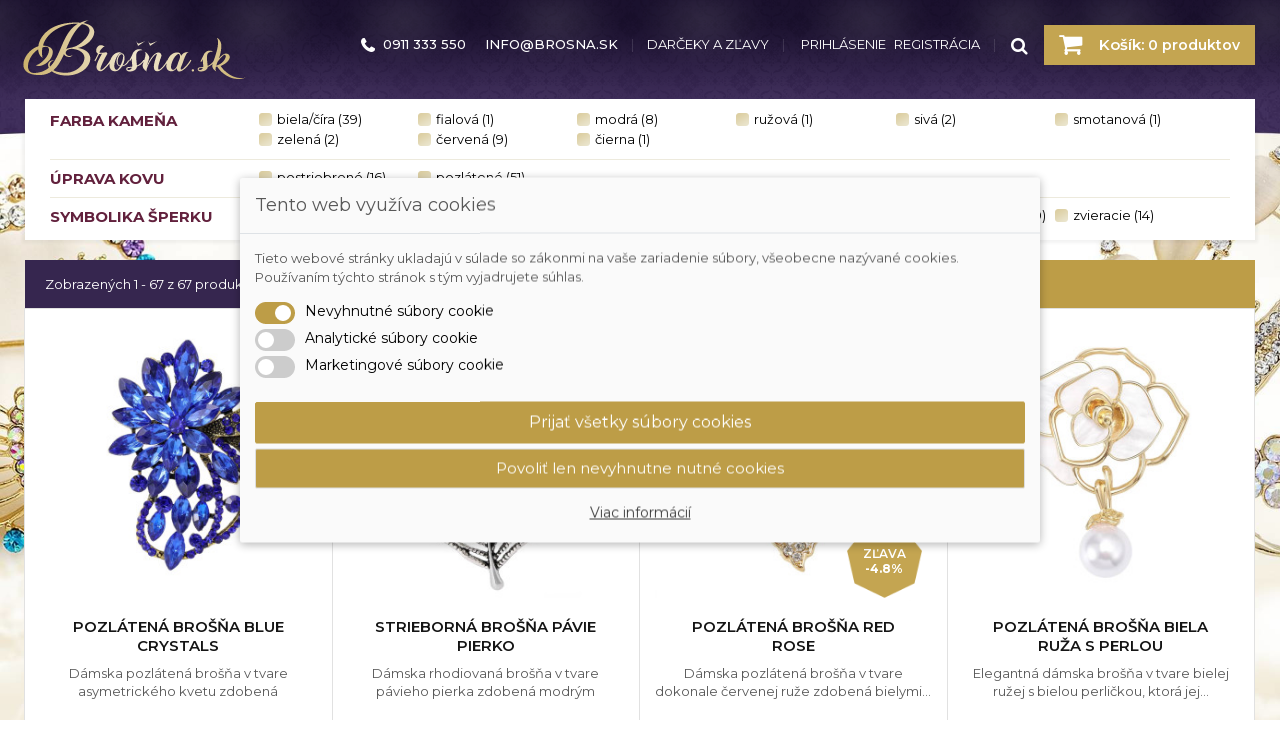

--- FILE ---
content_type: text/html; charset=utf-8
request_url: https://www.brosna.sk/brosne-149
body_size: 28920
content:
<!DOCTYPE HTML>
<!--[if lt IE 7]> <html class="no-js lt-ie9 lt-ie8 lt-ie7" lang="sk-sk"><![endif]-->
<!--[if IE 7]><html class="no-js lt-ie9 lt-ie8 ie7" lang="sk-sk"><![endif]-->
<!--[if IE 8]><html class="no-js lt-ie9 ie8" lang="sk-sk"><![endif]-->
<!--[if gt IE 8]> <html class="no-js ie9" lang="sk-sk"><![endif]-->
<html lang="sk-sk">
	<head>
  
  <!-- Global site tag (gtag.js) - Google Analytics -->

  
		<meta charset="utf-8" />
		<title>Brošne za najlepšie ceny - Ružence - Brošňe s.r.o.</title>
					<meta name="description" content="Brošne na všetky príležitosti, od konzervatívnych kúskov po extravagantné. Výber je len na Vás. " />
						<meta name="generator" content="PrestaShop" />
		<meta name="robots" content="index,follow" />
		<meta name="viewport" content="width=device-width, minimum-scale=0.25, maximum-scale=1.6, initial-scale=1.0" />
		<meta name="apple-mobile-web-app-capable" content="yes" />
        
		<link rel="icon" type="image/vnd.microsoft.icon" href="/img/favicon.ico?1731681613" />
		<link rel="shortcut icon" type="image/x-icon" href="/img/favicon.ico?1731681613" />
														<link rel="stylesheet" href="/themes/eworks/css/global.css?v=1713506787" type="text/css" media="all" />
																<link rel="stylesheet" href="/themes/eworks/css/autoload/highdpi.css?v=1605789831" type="text/css" media="all" />
																<link rel="stylesheet" href="/themes/eworks/css/autoload/responsive-tables.css?v=1605789831" type="text/css" media="all" />
																<link rel="stylesheet" href="/themes/eworks/css/autoload/uniform.default.css?v=1605789831" type="text/css" media="all" />
																<link rel="stylesheet" href="/themes/eworks/css/product_list.css?v=1605789840" type="text/css" media="all" />
																<link rel="stylesheet" href="/themes/eworks/css/category.css?v=1605789831" type="text/css" media="all" />
																<link rel="stylesheet" href="/themes/eworks/css/scenes.css?v=1605789840" type="text/css" media="all" />
																<link rel="stylesheet" href="/modules/dm_cookies/css/dm_cookies.css?v=1708845026" type="text/css" media="all" />
																<link rel="stylesheet" href="/themes/eworks/css/modules/blockcart/blockcart.css?v=1605789832" type="text/css" media="all" />
																<link rel="stylesheet" href="/js/jquery/plugins/bxslider/jquery.bxslider.css?v=1605789268" type="text/css" media="all" />
																<link rel="stylesheet" href="/themes/eworks/css/modules/blockspecials/blockspecials.css?v=1605789834" type="text/css" media="all" />
																<link rel="stylesheet" href="/themes/eworks/css/modules/blockuserinfo/blockuserinfo.css?v=1605789835" type="text/css" media="all" />
																<link rel="stylesheet" href="/themes/eworks/css/modules/blockcategories/blockcategories.css?v=1605789832" type="text/css" media="all" />
																<link rel="stylesheet" href="/themes/eworks/css/modules/blocknewproducts/blocknewproducts.css?v=1605789834" type="text/css" media="all" />
																<link rel="stylesheet" href="/themes/eworks/css/modules/blocksocial/blocksocial.css?v=1605789834" type="text/css" media="all" />
																<link rel="stylesheet" href="/themes/eworks/css/modules/blockcontact/blockcontact.css?v=1605789832" type="text/css" media="all" />
																<link rel="stylesheet" href="/themes/eworks/css/modules/themeconfigurator/hooks.css?v=1605789839" type="text/css" media="all" />
																<link rel="stylesheet" href="/themes/eworks/css/modules/contentbox/css/contentbox.css?v=1605789835" type="text/css" media="all" />
																<link rel="stylesheet" href="/modules/fbloginblock/views/css/font-awesome.min.css?v=1605789558" type="text/css" media="all" />
																<link rel="stylesheet" href="/modules/fbloginblock/views/css/fbloginblock.css?v=1605789558" type="text/css" media="all" />
																<link rel="stylesheet" href="/modules/fbpromote/views/css/fbpromote.css?v=1605789573" type="text/css" media="all" />
																<link rel="stylesheet" href="/js/jquery/plugins/fancybox/jquery.fancybox.css?v=1605789269" type="text/css" media="all" />
																<link rel="stylesheet" href="/modules/gallerique/views/css/gallery.css?v=1605789596" type="text/css" media="all" />
																<link rel="stylesheet" href="/themes/eworks/css/modules/blocksearch/blocksearch.css?v=1605789834" type="text/css" media="all" />
																<link rel="stylesheet" href="/js/jquery/plugins/autocomplete/jquery.autocomplete.css?v=1605789268" type="text/css" media="all" />
																<link rel="stylesheet" href="/modules/countdownspecials/views/css/owl.carousel.css?v=1605789491" type="text/css" media="all" />
																<link rel="stylesheet" href="/modules/countdownspecials/views/css/owl.theme.css?v=1605789491" type="text/css" media="all" />
																<link rel="stylesheet" href="/modules/countdownspecials/views/css/owl.transitions.css?v=1605789492" type="text/css" media="all" />
																<link rel="stylesheet" href="/modules/countdownspecials/views/css/1jquery.countdown.css?v=1605789491" type="text/css" media="all" />
																<link rel="stylesheet" href="/modules/countdownspecials/views/css/style.css?v=1605789492" type="text/css" media="all" />
																<link rel="stylesheet" href="/themes/eworks/css/modules/productvideo/views/css/productvideoextraright.css?v=1651131215" type="text/css" media="all" />
																<link rel="stylesheet" href="/themes/eworks/css/modules/smartblog/css/smartblogstyle.css?v=1605789839" type="text/css" media="all" />
																<link rel="stylesheet" href="/themes/eworks/css/modules/blocklayered/blocklayered.css?v=1605789833" type="text/css" media="all" />
																<link rel="stylesheet" href="/themes/eworks/css/modules/gsnippetsreviews/views/css/hook.css?v=1646215119" type="text/css" media="all" />
																<link rel="stylesheet" href="/modules/gsnippetsreviews/views/css/jquery.star-rating.css?v=1646216314" type="text/css" media="all" />
																<link rel="stylesheet" href="/themes/eworks/css/modules/gsnippetsreviews/views/css/snippets.css?v=1646215119" type="text/css" media="all" />
																<link rel="stylesheet" href="/modules/dm_comgate/views/css/payment_method.css?v=1716793948" type="text/css" media="all" />
													

    <script data-keepinline="true">

        // GTAG consent
        window.dataLayer = window.dataLayer || [];
        function gtag(){dataLayer.push(arguments);}

        gtag("consent", "default", {
            "ad_storage": "denied",
            "ad_user_data": "denied",
            "ad_personalization": "denied",
            "analytics_storage": "denied"
        });

        
                            
                    gtag("set", "ads_data_redaction", true);
                
                    

        dataLayer.push({
            "event" : "default_consent",
        });

     </script>







<style type="text/css">


    

#follow-teaser  {
	background-color:#F3F3F3;
	border-bottom:none;
}
#follow-teaser .wrap {
    margin: auto;
    position: relative;
    width: auto;
	text-align:center;
	padding-bottom:10px;
    padding-top:10px;
}



    

#follow-teaser-footer  {
	background-color:#F3F3F3;
	border-bottom:none;
	font-weight:bold;
	padding:10px 0;
	width:100%;
	margin-top:0px;
}
#follow-teaser-footer .wrap {
    margin: auto;
    position: relative;
   text-align:center
}



</style>











<!-- Fan Coupon - Add header tpl  -->

	
		
	


        
        
    
     
        
    
    


<!-- ProductVideo vars -->


      <script data-keepinline="true">
            window.dataLayer = window.dataLayer || [];
      </script>


<!-- Google Tag Manager - INDEX PAGE -->
      
            <script data-keepinline="true">
            dataLayer.push({ "ecommerce" : null });
            dataLayer.push({
                  "pageCategory" : "category",
                  "google_tag_params" : {
                        "ecomm_pagetype" : "category",
                        "ecomm_category" : "brosne",
                        "ecomm_parent_category" : "",
                  },
                  
                                                      
                              "event" : "view_item_list",
                              "ecommerce": {
                                    "items" : [{
                            "item_id" : "2609",
                            "item_name" : "Pozlátená brošňa šijací stroj",
                            "currency" : "EUR",
                            "index" : "1",
                            "item_brand" : "",
                            "item_category" : "brosne",
                            "item_parent_category" : "",
                            "item_variant" : "",
                            "price" : "12.8",
			                "price_without_vat" : "12.8",
                            "quantity" : 1
                        },{
                            "item_id" : "2610",
                            "item_name" : "Pozlátená brošňa motýľ",
                            "currency" : "EUR",
                            "index" : "2",
                            "item_brand" : "",
                            "item_category" : "brosne",
                            "item_parent_category" : "",
                            "item_variant" : "",
                            "price" : "12.5",
			                "price_without_vat" : "12.5",
                            "quantity" : 1
                        },{
                            "item_id" : "2611",
                            "item_name" : "Pozlátená brošňa znamenie blíženci",
                            "currency" : "EUR",
                            "index" : "3",
                            "item_brand" : "",
                            "item_category" : "brosne",
                            "item_parent_category" : "",
                            "item_variant" : "",
                            "price" : "11.9",
			                "price_without_vat" : "11.9",
                            "quantity" : 1
                        },{
                            "item_id" : "2612",
                            "item_name" : "Pozlátená brošňa štvorlístok pre šťastie",
                            "currency" : "EUR",
                            "index" : "4",
                            "item_brand" : "",
                            "item_category" : "brosne",
                            "item_parent_category" : "",
                            "item_variant" : "",
                            "price" : "7.5",
			                "price_without_vat" : "7.5",
                            "quantity" : 1
                        },{
                            "item_id" : "2613",
                            "item_name" : "Pozlátená brošňa vianočný zvonček",
                            "currency" : "EUR",
                            "index" : "5",
                            "item_brand" : "",
                            "item_category" : "brosne",
                            "item_parent_category" : "",
                            "item_variant" : "",
                            "price" : "11.5",
			                "price_without_vat" : "11.5",
                            "quantity" : 1
                        },{
                            "item_id" : "2614",
                            "item_name" : "Pozlátená brošňa písmeno T",
                            "currency" : "EUR",
                            "index" : "6",
                            "item_brand" : "",
                            "item_category" : "brosne",
                            "item_parent_category" : "",
                            "item_variant" : "",
                            "price" : "11.2",
			                "price_without_vat" : "11.2",
                            "quantity" : 1
                        },{
                            "item_id" : "2615",
                            "item_name" : "Strieborná brošňa baletka v modrom",
                            "currency" : "EUR",
                            "index" : "7",
                            "item_brand" : "",
                            "item_category" : "brosne",
                            "item_parent_category" : "",
                            "item_variant" : "",
                            "price" : "10.8",
			                "price_without_vat" : "10.8",
                            "quantity" : 1
                        },{
                            "item_id" : "2616",
                            "item_name" : "Pozlátená brošňa ruža",
                            "currency" : "EUR",
                            "index" : "8",
                            "item_brand" : "",
                            "item_category" : "brosne",
                            "item_parent_category" : "",
                            "item_variant" : "",
                            "price" : "12.9",
			                "price_without_vat" : "12.9",
                            "quantity" : 1
                        },{
                            "item_id" : "2617",
                            "item_name" : "Pozlátená brošňa zlatý zub",
                            "currency" : "EUR",
                            "index" : "9",
                            "item_brand" : "",
                            "item_category" : "brosne",
                            "item_parent_category" : "",
                            "item_variant" : "",
                            "price" : "10.8",
			                "price_without_vat" : "10.8",
                            "quantity" : 1
                        },{
                            "item_id" : "2619",
                            "item_name" : "Pozlátená brošňa znamenie lev",
                            "currency" : "EUR",
                            "index" : "10",
                            "item_brand" : "",
                            "item_category" : "brosne",
                            "item_parent_category" : "",
                            "item_variant" : "",
                            "price" : "11.9",
			                "price_without_vat" : "11.9",
                            "quantity" : 1
                        }],
                                  },
                              
                                          
            });
        </script>
      

<!-- Google Tag Manager - PRODUCT PAGE -->
<!-- Google Tag Manager - PAGE END -->

<!-- Google Tag Manager -->

      <script data-keepinline="true">(function(w,d,s,l,i){w[l]=w[l]||[];w[l].push({"gtm.start":
      new Date().getTime(),event:"gtm.js"});var f=d.getElementsByTagName(s)[0],
      j=d.createElement(s),dl=l!="dataLayer"?"&l="+l:"";j.async=true;j.src=
      "https://www.googletagmanager.com/gtm.js?id="+i+dl;f.parentNode.insertBefore(j,f);
      })(window,document,"script","dataLayer", "GTM-KS7QPG3");</script>

<!-- End Google Tag Manager -->



<script type="text/javascript" data-keepinline="true">
	// instantiate object
	var oGsr = {};
	var bt_msgs = {"delay":"You have not filled out a numeric for delay option","fbId":"You have not filled out a numeric for Facebook App ID option","fbsecret":"You have not filled out Facebook App Secret option","reviewDate":"You have not filled out the review's date","title":"You have not filled out the title","comment":"You have not filled out the comment","report":"You have not filled out the report comment","rating":"You have not selected the rating for the review","checkreview":"You have not selected one review","email":"You have not filled out your email","status":"You didn't select any status","vouchercode":"You have not filled out the voucher code","voucheramount":"You have left 0 as value for voucher's value","voucherminimum":"Minimum amount is not a numeric","vouchermaximum":"Maximum quantity is not a numeric","vouchervalidity":"You have left 0 as value for voucher's validity","importMatching":"You have not filled the number of columns out","reviewModerationTxt":{"6":"You have not filled out your legal text for using a moderation with language Slovak. Click on the language drop-down list in order to fill out the correct language field(s)."},"reviewModifyTxt":{"6":"You have not filled out your legal text for using a review modification tool with language Slovak. Click on the language drop-down list in order to fill out the correct language field(s)."},"emailTitle":{"6":"You have not filled out your title or text with language Slovak. Click on the language drop-down list in order to fill out the correct language field(s)."},"emaillCategory":{"6":"You have not filled out your category label with language Slovak. Click on the language drop-down list in order to fill out the correct language field(s)."},"emaillProduct":{"6":"You have not filled out your product label with language Slovak. Click on the language drop-down list in order to fill out the correct language field(s)."},"emaillSentence":{"6":"You have not filled out your custom body sentence with language Slovak. Click on the language drop-down list in order to fill out the correct language field(s)."}};
	var bt_sImgUrl = '/modules/gsnippetsreviews/views/img/';
	var bt_sWebService = '/modules/gsnippetsreviews/ws-gsnippetsreviews.php?bt_token=3fdf871f2d73a99a5cc5b70623982830';
	var sGsrModuleName = 'gsr';
	var bt_aFancyReviewForm = {};
	var bt_aFancyReviewTabForm = {};
	var bt_oScrollTo = {};
	bt_oScrollTo.execute = false;
	var bt_oUseSocialButton = {};
	var bt_oActivateReviewTab = {};
	bt_oActivateReviewTab.run = false;
	var bt_oDeactivateReviewTab = {};
	bt_oDeactivateReviewTab.run = false;
	var bt_aReviewReport = new Array();
	var bt_oCallback = {};
	bt_oCallback.run = false;
	var bt_aStarsRating = new Array();
	var bt_oBxSlider = {};
	bt_oBxSlider.run = false;
</script><script data-keepinline="true">

                            window.dataLayer = window.dataLayer || [];
                            function gtag(){dataLayer.push(arguments);}

                            gtag("consent", "default", {
                                "ad_storage": "denied",
                                "analytics_storage": "denied"
                            });

                        </script><!-- Global site tag (gtag.js) - Google AdWords: AW-955080410 -->
							
<script async src="https://www.googletagmanager.com/gtag/js?id=AW-955080410" data-keepinline="true"></script>
							<script data-keepinline="true">
							  window.dataLayer = window.dataLayer || [];
							  function gtag(){dataLayer.push(arguments);}
							  gtag("js", new Date());
							  gtag("config", "AW-955080410");
							</script><!-- Event snippet for dynamic remarketing page -->
                            <script data-keepinline="true">
                              gtag("event", "page_view", {
                               "send_to": "AW-955080410",
                               "ecomm_pagetype": "category"
                              });
                            </script>
                <!-- Měřicí kód Pixel Facebook.com (www.psmoduly.cz / www.openservis.cz) - begin -->
                
        
        <!-- ConversionAjaxCall - OnlyPixel - begin -->
        
        <!-- ConversionAjaxCall - OnlyPixel - end -->
        
<link rel='preconnect' href='https://www.facebook.com' />
<link rel='dns-prefetch' href='https://www.facebook.com' />
<link rel='preconnect' href='https://www.facebook.net' />
<link rel='dns-prefetch' href='https://www.facebook.net' />
<!-- Facebook Pixel Code -->

<noscript>
<img height='1' width='1' style='display:none' src='https://www.facebook.com/tr?id=699837140645395&ev=PageView&noscript=1'/>
</noscript>
<!-- End Facebook Pixel Code -->
                <!-- Měřicí kód Pixel Facebook.com (www.psmoduly.cz / www.openservis.cz) - end -->

            <!-- Měřicí kód Pixel (Event Category) Facebook.com (www.psmoduly.cz / www.openservis.cz) - begin -->
                
<!-- ConversionAjaxCall - EventCategory - begin -->
        
        <!-- ConversionAjaxCall - EventCategory - end -->
        
             <!-- Měřicí kód Pixel (Event Category) Facebook.com (www.psmoduly.cz / www.openservis.cz) - end -->

		<link rel="stylesheet" href="//fonts.googleapis.com/css?family=Open+Sans:300,600&amp;subset=latin,latin-ext" type="text/css" media="all" />
		<!--[if IE 8]>
		
<script src="https://oss.maxcdn.com/libs/html5shiv/3.7.0/html5shiv.js"></script>
		
<script src="https://oss.maxcdn.com/libs/respond.js/1.3.0/respond.min.js"></script>
		<![endif]-->
	</head>
	<body id="category" class="category category-149 category-brosne show-left-column show-right-column lang_sk computer">
	<!-- Google Tag Manager (noscript) -->
                            <noscript><iframe src="https://www.googletagmanager.com/ns.html?id=GTM-KS7QPG3"
                            height="0" width="0" style="display:none;visibility:hidden"></iframe></noscript>
                            <!-- End Google Tag Manager (noscript) -->
                            
					<div id="page">
     		
			
                        			<div class="container">
				<div class="header-container">
					<header id="header" class="container">
																		<div>
							<div class="row">
								<div id="header_logo">
																		<a href="https://www.brosna.sk/" title="Ružence - Brošňe s.r.o.">
										<img class="logo img-responsive" src="https://www.brosna.sk/img/swarovski-kristal-logo-1621851785.jpg" alt="Ružence - Brošňe s.r.o." width="223" height="59"/>
									</a>								</div>
								<!-- MODULE Block cart -->
<div class="col-xs-6 col-sm-3 col-md-2 clearfix shopping_cart_top ">
	<div class="shopping_cart block">
        <div class="title_block">
            <a href="https://www.brosna.sk/pokladna" title="Zobraziť obsah nákupného košíka" rel="nofollow">
				<strong>Košík:</strong>
                <span class="ajax_cart_quantity unvisible">0</span>
                <span class="ajax_cart_product_txt unvisible">produkt za</span>
                <span class="ajax_cart_product_txt_s unvisible">produkty za</span>
                <span class="ajax_cart_total unvisible">
                                    </span>
                <span class="ajax_cart_no_product">0 produktov</span>
                
            </a>
        </div>
        <div class="block_content">
            			<div class="cart_block block exclusive">
				<div class="block_content">
					<!-- block list of products -->
					<div class="cart_block_list">
												<p class="cart_block_no_products">
							Žiadne produkty
						</p>
																		<div class="cart-prices">
							<div class="cart-prices-line first-line">
								<span class="price cart_block_shipping_cost ajax_cart_shipping_cost unvisible">
																			 Bude určené																	</span>
								<span class="unvisible">
									Doprava
								</span>
							</div>
																					<div class="cart-prices-line last-line">
								<span class="price cart_block_total ajax_block_cart_total">0,00 €</span>
								<span>Spolu</span>
							</div>
							
						</div>
						<p class="cart-buttons">
							<a id="button_order_cart" class="btn btn-default button button-small" href="https://www.brosna.sk/pokladna" title="Pokladňa" rel="nofollow">
								<span>
									Pokladňa<i class="fa fa-chevron-right right"></i>
								</span>
							</a>
						</p>
					</div>
				</div>
			</div><!-- .cart_block -->
		        </div>
	</div>
</div>

	<div id="layer_cart">
		<div class="clearfix row">
			<div class="layer_cart_product col-xs-12 col-md-6">
				<span class="cross" title="Zavrieť okno"></span>
				<span class="title">
					<i class="fa fa-check"></i>Produkt bol vložený do Vášho košíka
				</span>
				<div class="product-image-container layer_cart_img col-xs-6 col-md-6">
				</div>
				<div class="layer_cart_product_info col-xs-6 col-md-6">
					<span id="layer_cart_product_title" class="product-name"></span>
					<span id="layer_cart_product_attributes"></span>
					<div>
						<strong class="dark">Množstvo</strong>
						<span id="layer_cart_product_quantity"></span>
					</div>
					<div>
						<strong class="dark">Spolu</strong>
						<span id="layer_cart_product_price"></span>
					</div>
				</div>
			</div>
			<div class="layer_cart_cart col-xs-12 col-md-6">
				<span class="title">
					<!-- Plural Case [both cases are needed because page may be updated in Javascript] -->
					<span class="ajax_cart_product_txt_s  unvisible">
						Počet produktov v košíku: <span class="ajax_cart_quantity">0</span>
					</span>
					<!-- Singular Case [both cases are needed because page may be updated in Javascript] -->
					<span class="ajax_cart_product_txt ">
						Počet produktov v košíku: 1
					</span>
				</span>
				<div class="layer_cart_row">
					<strong class="dark">
						Spolu za produkty
											</strong>
					<span class="ajax_block_products_total">
											</span>
				</div>

								<div class="layer_cart_row">
					<strong class="dark unvisible">
						Spolu za doručenie&nbsp;					</strong>
					<span class="ajax_cart_shipping_cost unvisible">
													 Bude určené											</span>
				</div>
								<div class="layer_cart_row">
					<strong class="dark">
						Spolu
											</strong>
					<span class="ajax_block_cart_total">
											</span>
				</div>
				<div class="button-container">
					<span class="continue btn btn-default button exclusive-medium" title="Pokračovať v nákupe">
						<span>
							<i class="fa fa-chevron-left left"></i>Pokračovať v nákupe
						</span>
					</span>
					<a class="btn btn-default button button-medium"	href="https://www.brosna.sk/pokladna" title="Prejsť do košíka (objednať)" rel="nofollow">
						<span>
							Prejsť do košíka (objednať)<i class="fa fa-chevron-right right"></i>
						</span>
					</a>
				</div>
			</div>
		</div>
		<div class="crossseling"></div>
	</div> <!-- #layer_cart -->
	<div class="layer_cart_overlay"></div>

<!-- /MODULE Block cart -->
<!-- Block search module TOP -->
<div id="search_block_top" class="col-xs-12 col-sm-4 col-md-3 clearfix">
	<form id="searchbox" method="get" action="//www.brosna.sk/vyhladavanie" >
		<input type="hidden" name="controller" value="search" />
		<input type="hidden" name="orderby" value="position" />
		<input type="hidden" name="orderway" value="desc" />
		<input class="search_query form-control" type="text" id="search_query_top" name="search_query" placeholder="Zadajte hľadaný výraz..." value="" />
		<button type="submit" name="submit_search" class="btn btn-default button button-medium button-search">
			<span>Zadajte hľadaný výraz...</span>
		</button>
	</form>
</div>
<!-- /Block search module TOP -->
<!-- Block user information module HEADER -->
<div id="header_user" class="col-xs-3 ">
    <ul id="header_nav">
        <li id="header_user_info">
            <a class="visible-xs" href="https://www.brosna.sk/ucet"><i class="fa fa-user"></i></a>
            <a class="sep" href="https://www.brosna.sk/zlavy-akcie">Darčeky a zľavy</a>
            
            
                            <a href="https://www.brosna.sk/ucet" title="" class="login" rel="nofollow">Prihlásenie</a>
                <a href="https://www.brosna.sk/ucet" title="" class="register" rel="nofollow">Registrácia</a>
                    </li>
        
        
    </ul>
</div>
<!-- /Block user information module HEADER -->
    <div id="contact_block" class="block">
        
        <div class="block_content clearfix">
            
            <a href="https://www.brosna.sk/content/6-kontaktne-udaje" class="mobile-link visible-xs"><i class="fa fa-phone"></i></a>
                            <span class="shop-contact shop-phone">
                    <i class="fa fa-phone"></i> <span> 0911 333 550</span>
                </span>
                                    <span class="shop-contact shop-email">
                    <a href="mailto:info@brosna.sk"><i class="fa fa-envelope-o"></i> <span> info@brosna.sk</a></span>
            </span>
                    </div>
    </div>
							</div>
						</div>
						<div id="tmcategories" class="accordion-block well visible-xs">
							<div class="block">
								<div class="title_block visible-xs"><div class="title">MENU</div></div>
								<div class="block_content">
									<ul id="cat">
										
										<li class=""><a href="https://www.brosna.sk/zlavy-akcie">Dnešné akciové produkty</a></li>
										
										<li class=""><a href="https://www.facebook.com/damskesperkysk/" target="_blank">Náš Facebook</a></li>
										<li class=""><a href="https://www.brosna.sk/content/6-kontaktne-udaje">Kontaktné informácie</a></li>
									</ul>
								</div>
							</div>
						</div>
					</header>
				</div>
				<div class="columns-container">
					<div id="columns">
					
					
					
						<div class="">
															
<!-- Breadcrumb -->
<div class="breadcrumb clearfix">
	<a class="home" href="https://www.brosna.sk/" title="Sp&auml;ť na &uacute;vod"><i class="icon-home"></i></a>
			<span class="navigation-pipe">&gt;</span>
					Bro&scaron;ne za najlep&scaron;ie ceny
			</div>
<!-- /Breadcrumb -->

														<div id="slider_row" class="row">
																							</div>
							<div class="row">
																<div id="center_column" class="center_column col-xs-12 col-sm-0">
	

			<h1 class="page-heading product-listing">
			<span class="cat-name">Brošne za najlepšie ceny&nbsp;</span>
			<span class="heading-counter">Počet produktov v kateg&oacute;rii: 67</span>

		</h1>
    				
									<div class="content_sortPagiBar top clearfix">
            	<div class="sortPagiBar clearfix">
            		<ul class="display">
	<li class="display-title">Zobrazenie:</li>
    <li id="grid"><a rel="nofollow" href="#" title="Mriežka"><i class="icon-th-large"></i>Mriežka</a></li>
    <li id="list"><a rel="nofollow" href="#" title="Zoznam"><i class="icon-th-list"></i>Zoznam</a></li>
</ul>
	<!-- Product Count -->
    <div class="product-count">
                                                                            Zobrazen&yacute;ch 1 - 67 z 67 produktov
            </div>

<form id="productsSortForm" action="https://www.brosna.sk/brosne-149" class="productsSortForm ">
	<div class="select selector1">
		<label for="selectProductSort">Zoradiť podľa:</label>

		<div class="spanProductSort hidden-xs">
			<a class="sortby" href="https://www.brosna.sk/brosne-149?orderby=price&orderway=asc&orderway=asc">NAJNIŽŠIA CENA </a>
<a class="sortby" href="https://www.brosna.sk/brosne-149?orderby=price&orderway=desc&orderway=desc">NAJVYŠŠIA CENA </a>
<a class="sortby" href="?orderby=name&orderway=asc&orderway=asc">NÁZVU: OD A PO Z</a>

				
						
			
		</div>
		

		<select id="selectProductSort" class="visible-xs selectProductSort form-control">
			<option value="position:desc" selected="selected">--</option>
							<option value="price:asc">najniž&scaron;ia cena</option>
				<option value="price:desc">Najvy&scaron;&scaron;ia cena</option>
						<option value="name:asc">n&aacute;zvu: od A po Z</option>
			<option value="name:desc">n&aacute;zvu: od Z po A</option>
							<option value="quantity:desc">skladom</option>
						<option value="reference:asc">k&oacute;du: vzostupne</option>
			<option value="reference:desc">k&oacute;du: zostupne</option>
		</select>
	</div>
</form>
<!-- /Sort products -->
			
	
                	
				</div>
                <div class="top-pagination-content clearfix">
                	
					
	
												<!-- Product Count -->
	
	<!-- Pagination -->
	<div id="pagination" class="pagination clearfix">
	    			</div>
	<!-- /Pagination -->

                </div>
			</div>
				
									
		
	
	<!-- Products list -->
	<ul id="product_list" class="product_list grid row">
			
		
		
								<li class="ajax_block_product col-xs-12 col-sm-6 col-md-3 first-in-line first-item-of-tablet-line first-item-of-mobile-line">
			<div class="product-container" itemscope itemtype="https://schema.org/Product">
				<div class="left-block">
					<div class="product-image-container">
						<a class="product_img_link thumb" href="https://www.brosna.sk/brosne/pozlatena-brosna-blue-crystals-3594" title="Pozlátená brošňa blue crystals" itemprop="url">
							
							<img class="replace-2x img-responsive" src="https://www.brosna.sk/7024-home_default/pozlatena-brosna-blue-crystals.jpg" alt="Pozlátená brošňa blue crystals" title="Pozlátená brošňa blue crystals"  width="300" height="300" itemprop="image" />
							<span class="tag-list">
                                                                                                                                    </span>
						</a>
                                                					</div>
										
                    
				</div>
				<div class="right-block">
					<h2 itemprop="name">
												<a class="product-name" href="https://www.brosna.sk/brosne/pozlatena-brosna-blue-crystals-3594" title="Pozlátená brošňa blue crystals" itemprop="url" >
							Pozlátená brošňa blue crystals
						</a>
					</h2>
					<p class="product-desc" itemprop="description">
						Dámska pozlátená brošňa v tvare asymetrického kvetu zdobená tmavomodrými...
					</p>
										<div class="content_price">
						                            
							<span itemprop="price" class="price product-price">
								12,80 €							</span>
															<span class="old-price product-price"></span>
														<span class="onstock">Skladom, môžete mať doma do 2 pracovných dní</span>
							
							
                            
											</div>
					                                            <div class="color-list-container"></div>
                                        <div class="product-flags">
                                                                                                                                                </div>
                    
					<div class="button-container">
						<div class="row">
                            								
                            						<div class="col-sm-12 buttons">
							<a class="button lnk_view btn btn-default" href="https://www.brosna.sk/brosne/pozlatena-brosna-blue-crystals-3594" title="Detail">
								<span>Detail</span>
							</a>
                                                                                                									<a class="button ajax_add_to_cart_button btn btn-default" href="https://www.brosna.sk/nakupny-kosik?add=1&amp;id_product=3594&amp;token=e161818a3b3d0577310eebfcb5e88232" rel="nofollow" title="Vložiť do ko&scaron;&iacute;ka" data-id-product-attribute="0" data-id-product="3594" data-minimal_quantity="1">
										<span>Vložiť do ko&scaron;&iacute;ka</span>
									</a>
                                                            						</div>
					</div>
				</div>
					 				<div class="functional-buttons clearfix">
						
											</div>
							</div><!-- .product-container> -->
		</li>
			
		
		
								<li class="ajax_block_product col-xs-12 col-sm-6 col-md-3 last-item-of-tablet-line last-item-of-mobile-line">
			<div class="product-container" itemscope itemtype="https://schema.org/Product">
				<div class="left-block">
					<div class="product-image-container">
						<a class="product_img_link thumb" href="https://www.brosna.sk/brosne/strieborna-brosna-pavie-pierko-3591" title="Strieborná brošňa pávie pierko" itemprop="url">
							
							<img class="replace-2x img-responsive" src="https://www.brosna.sk/7020-home_default/strieborna-brosna-pavie-pierko.jpg" alt="Strieborná brošňa pávie pierko" title="Strieborná brošňa pávie pierko"  width="300" height="300" itemprop="image" />
							<span class="tag-list">
                                                                                                                                    </span>
						</a>
                                                					</div>
										
                    
				</div>
				<div class="right-block">
					<h2 itemprop="name">
												<a class="product-name" href="https://www.brosna.sk/brosne/strieborna-brosna-pavie-pierko-3591" title="Strieborná brošňa pávie pierko" itemprop="url" >
							Strieborná brošňa pávie pierko
						</a>
					</h2>
					<p class="product-desc" itemprop="description">
						Dámska rhodiovaná brošňa v tvare pávieho pierka zdobená modrým krištáľom....
					</p>
										<div class="content_price">
						                            
							<span itemprop="price" class="price product-price">
								12,50 €							</span>
															<span class="old-price product-price"></span>
														<span class="onstock">Skladom, môžete mať doma do 2 pracovných dní</span>
							
							
                            
											</div>
					                                            <div class="color-list-container"></div>
                                        <div class="product-flags">
                                                                                                                                                </div>
                    
					<div class="button-container">
						<div class="row">
                            								
                            						<div class="col-sm-12 buttons">
							<a class="button lnk_view btn btn-default" href="https://www.brosna.sk/brosne/strieborna-brosna-pavie-pierko-3591" title="Detail">
								<span>Detail</span>
							</a>
                                                                                                									<a class="button ajax_add_to_cart_button btn btn-default" href="https://www.brosna.sk/nakupny-kosik?add=1&amp;id_product=3591&amp;token=e161818a3b3d0577310eebfcb5e88232" rel="nofollow" title="Vložiť do ko&scaron;&iacute;ka" data-id-product-attribute="0" data-id-product="3591" data-minimal_quantity="1">
										<span>Vložiť do ko&scaron;&iacute;ka</span>
									</a>
                                                            						</div>
					</div>
				</div>
					 				<div class="functional-buttons clearfix">
						
											</div>
							</div><!-- .product-container> -->
		</li>
			
		
		
								<li class="ajax_block_product col-xs-12 col-sm-6 col-md-3 last-in-line first-item-of-tablet-line first-item-of-mobile-line">
			<div class="product-container" itemscope itemtype="https://schema.org/Product">
				<div class="left-block">
					<div class="product-image-container">
						<a class="product_img_link thumb" href="https://www.brosna.sk/brosne/pozlatena-brosna-red-rose-3589" title="Pozlátená brošňa red rose" itemprop="url">
							
							<img class="replace-2x img-responsive" src="https://www.brosna.sk/7017-home_default/pozlatena-brosna-red-rose.jpg" alt="Pozlátená brošňa red rose" title="Pozlátená brošňa red rose"  width="300" height="300" itemprop="image" />
							<span class="tag-list">
                                                                                                    									<span class="discount-box">
                                            
										<span class="discount-tag">Zľava
                                            												<span class="price-percent-reduction">-4.8%</span>
                                                                                                                                    </span>
                                        </span>
                                                                </span>
						</a>
                                                

 
 

<div class="cspec2" >

	Do konca zľavy zostáva
	






 <div id="defaultCountdownpl3589"  style="position:relative; bottom: initial;"></div>
  

</div>
  


					</div>
										
                    
				</div>
				<div class="right-block">
					<h2 itemprop="name">
												<a class="product-name" href="https://www.brosna.sk/brosne/pozlatena-brosna-red-rose-3589" title="Pozlátená brošňa red rose" itemprop="url" >
							Pozlátená brošňa red rose
						</a>
					</h2>
					<p class="product-desc" itemprop="description">
						Dámska pozlátená brošňa v tvare dokonale červenej ruže zdobená bielymi...
					</p>
										<div class="content_price">
						                            
							<span itemprop="price" class="price product-price">
								11,90 €							</span>
															
								<span class="old-price product-price">
									Pôvodne 12,50 €
								</span>
								
								
														<span class="onstock">Skladom, môžete mať doma do 2 pracovných dní</span>
							
							
                            
											</div>
					                                            <div class="color-list-container"></div>
                                        <div class="product-flags">
                                                                                                                                                        
                                            </div>
                    
					<div class="button-container">
						<div class="row">
                            								
                            						<div class="col-sm-12 buttons">
							<a class="button lnk_view btn btn-default" href="https://www.brosna.sk/brosne/pozlatena-brosna-red-rose-3589" title="Detail">
								<span>Detail</span>
							</a>
                                                                                                									<a class="button ajax_add_to_cart_button btn btn-default" href="https://www.brosna.sk/nakupny-kosik?add=1&amp;id_product=3589&amp;token=e161818a3b3d0577310eebfcb5e88232" rel="nofollow" title="Vložiť do ko&scaron;&iacute;ka" data-id-product-attribute="0" data-id-product="3589" data-minimal_quantity="1">
										<span>Vložiť do ko&scaron;&iacute;ka</span>
									</a>
                                                            						</div>
					</div>
				</div>
					 				<div class="functional-buttons clearfix">
						
											</div>
							</div><!-- .product-container> -->
		</li>
			
		
		
								<li class="ajax_block_product col-xs-12 col-sm-6 col-md-3 first-in-line last-item-of-tablet-line last-item-of-mobile-line">
			<div class="product-container" itemscope itemtype="https://schema.org/Product">
				<div class="left-block">
					<div class="product-image-container">
						<a class="product_img_link thumb" href="https://www.brosna.sk/brosne/pozlatena-brosna-biela-ruza-s-perlou-3582" title="Pozlátená brošňa biela ruža s perlou" itemprop="url">
							
							<img class="replace-2x img-responsive" src="https://www.brosna.sk/7008-home_default/pozlatena-brosna-biela-ruza-s-perlou.jpg" alt="Pozlátená brošňa biela ruža s perlou" title="Pozlátená brošňa biela ruža s perlou"  width="300" height="300" itemprop="image" />
							<span class="tag-list">
                                                                                                                                    </span>
						</a>
                                                					</div>
										
                    
				</div>
				<div class="right-block">
					<h2 itemprop="name">
												<a class="product-name" href="https://www.brosna.sk/brosne/pozlatena-brosna-biela-ruza-s-perlou-3582" title="Pozlátená brošňa biela ruža s perlou" itemprop="url" >
							Pozlátená brošňa biela ruža s perlou
						</a>
					</h2>
					<p class="product-desc" itemprop="description">
						Elegantná dámska brošňa v tvare bielej ružej s bielou perličkou, ktorá jej...
					</p>
										<div class="content_price">
						                            
							<span itemprop="price" class="price product-price">
								12,80 €							</span>
															<span class="old-price product-price"></span>
														<span class="onstock">Skladom, môžete mať doma do 2 pracovných dní</span>
							
							
                            
											</div>
					                                            <div class="color-list-container"></div>
                                        <div class="product-flags">
                                                                                                                                                </div>
                    
					<div class="button-container">
						<div class="row">
                            								
                            						<div class="col-sm-12 buttons">
							<a class="button lnk_view btn btn-default" href="https://www.brosna.sk/brosne/pozlatena-brosna-biela-ruza-s-perlou-3582" title="Detail">
								<span>Detail</span>
							</a>
                                                                                                									<a class="button ajax_add_to_cart_button btn btn-default" href="https://www.brosna.sk/nakupny-kosik?add=1&amp;id_product=3582&amp;token=e161818a3b3d0577310eebfcb5e88232" rel="nofollow" title="Vložiť do ko&scaron;&iacute;ka" data-id-product-attribute="0" data-id-product="3582" data-minimal_quantity="1">
										<span>Vložiť do ko&scaron;&iacute;ka</span>
									</a>
                                                            						</div>
					</div>
				</div>
					 				<div class="functional-buttons clearfix">
						
											</div>
							</div><!-- .product-container> -->
		</li>
			
		
		
								<li class="ajax_block_product col-xs-12 col-sm-6 col-md-3 first-item-of-tablet-line first-item-of-mobile-line">
			<div class="product-container" itemscope itemtype="https://schema.org/Product">
				<div class="left-block">
					<div class="product-image-container">
						<a class="product_img_link thumb" href="https://www.brosna.sk/brosne/pozlatena-brosna-pearls-flower-3581" title="Pozlátená brošňa Pearls Flower" itemprop="url">
							
							<img class="replace-2x img-responsive" src="https://www.brosna.sk/7005-home_default/pozlatena-brosna-pearls-flower.jpg" alt="Pozlátená brošňa Pearls Flower" title="Pozlátená brošňa Pearls Flower"  width="300" height="300" itemprop="image" />
							<span class="tag-list">
                                                                                                                                    </span>
						</a>
                                                					</div>
										
                    
				</div>
				<div class="right-block">
					<h2 itemprop="name">
												<a class="product-name" href="https://www.brosna.sk/brosne/pozlatena-brosna-pearls-flower-3581" title="Pozlátená brošňa Pearls Flower" itemprop="url" >
							Pozlátená brošňa Pearls Flower
						</a>
					</h2>
					<p class="product-desc" itemprop="description">
						Dámska pozlátená brošňa v tvare kruhu, ktorú zdobia tri dominantné biele...
					</p>
										<div class="content_price">
						                            
							<span itemprop="price" class="price product-price">
								12,80 €							</span>
															<span class="old-price product-price"></span>
														<span class="onstock">Skladom, môžete mať doma do 2 pracovných dní</span>
							
							
                            
											</div>
					                                            <div class="color-list-container"></div>
                                        <div class="product-flags">
                                                                                                                                                </div>
                    
					<div class="button-container">
						<div class="row">
                            								
                            						<div class="col-sm-12 buttons">
							<a class="button lnk_view btn btn-default" href="https://www.brosna.sk/brosne/pozlatena-brosna-pearls-flower-3581" title="Detail">
								<span>Detail</span>
							</a>
                                                                                                									<a class="button ajax_add_to_cart_button btn btn-default" href="https://www.brosna.sk/nakupny-kosik?add=1&amp;id_product=3581&amp;token=e161818a3b3d0577310eebfcb5e88232" rel="nofollow" title="Vložiť do ko&scaron;&iacute;ka" data-id-product-attribute="0" data-id-product="3581" data-minimal_quantity="1">
										<span>Vložiť do ko&scaron;&iacute;ka</span>
									</a>
                                                            						</div>
					</div>
				</div>
					 				<div class="functional-buttons clearfix">
						
											</div>
							</div><!-- .product-container> -->
		</li>
			
		
		
								<li class="ajax_block_product col-xs-12 col-sm-6 col-md-3 last-in-line last-item-of-tablet-line last-item-of-mobile-line">
			<div class="product-container" itemscope itemtype="https://schema.org/Product">
				<div class="left-block">
					<div class="product-image-container">
						<a class="product_img_link thumb" href="https://www.brosna.sk/brosne/daamska-pozlatena-brosna-halloweenska-tekvicka-3580" title="Pozlátená brošňa Halloweenská tekvička" itemprop="url">
							
							<img class="replace-2x img-responsive" src="https://www.brosna.sk/7003-home_default/daamska-pozlatena-brosna-halloweenska-tekvicka.jpg" alt="Daámska pozlátená brošňa Halloweenská tekvička" title="Daámska pozlátená brošňa Halloweenská tekvička"  width="300" height="300" itemprop="image" />
							<span class="tag-list">
                                                                                                                                    </span>
						</a>
                                                					</div>
										
                    
				</div>
				<div class="right-block">
					<h2 itemprop="name">
												<a class="product-name" href="https://www.brosna.sk/brosne/daamska-pozlatena-brosna-halloweenska-tekvicka-3580" title="Pozlátená brošňa Halloweenská tekvička" itemprop="url" >
							Pozlátená brošňa Halloweenská tekvička
						</a>
					</h2>
					<p class="product-desc" itemprop="description">
						Dámska pozlátená brošňa v tvare Halloweenskej tekvičky. Sviatky dušičiek sa...
					</p>
										<div class="content_price">
						                            
							<span itemprop="price" class="price product-price">
								10,50 €							</span>
															<span class="old-price product-price"></span>
														<span class="onstock">Skladom, môžete mať doma do 2 pracovných dní</span>
							
							
                            
											</div>
					                                            <div class="color-list-container"></div>
                                        <div class="product-flags">
                                                                                                                                                </div>
                    
					<div class="button-container">
						<div class="row">
                            								
                            						<div class="col-sm-12 buttons">
							<a class="button lnk_view btn btn-default" href="https://www.brosna.sk/brosne/daamska-pozlatena-brosna-halloweenska-tekvicka-3580" title="Detail">
								<span>Detail</span>
							</a>
                                                                                                									<a class="button ajax_add_to_cart_button btn btn-default" href="https://www.brosna.sk/nakupny-kosik?add=1&amp;id_product=3580&amp;token=e161818a3b3d0577310eebfcb5e88232" rel="nofollow" title="Vložiť do ko&scaron;&iacute;ka" data-id-product-attribute="0" data-id-product="3580" data-minimal_quantity="1">
										<span>Vložiť do ko&scaron;&iacute;ka</span>
									</a>
                                                            						</div>
					</div>
				</div>
					 				<div class="functional-buttons clearfix">
						
											</div>
							</div><!-- .product-container> -->
		</li>
			
		
		
								<li class="ajax_block_product col-xs-12 col-sm-6 col-md-3 first-in-line first-item-of-tablet-line first-item-of-mobile-line">
			<div class="product-container" itemscope itemtype="https://schema.org/Product">
				<div class="left-block">
					<div class="product-image-container">
						<a class="product_img_link thumb" href="https://www.brosna.sk/brosne/strieborna-brosna-white-pearls-3577" title="Strieborná brošňa white pearls" itemprop="url">
							
							<img class="replace-2x img-responsive" src="https://www.brosna.sk/6948-home_default/strieborna-brosna-white-pearls.jpg" alt="Strieborná brošňa white pearls" title="Strieborná brošňa white pearls"  width="300" height="300" itemprop="image" />
							<span class="tag-list">
                                                                                                    									<span class="discount-box">
                                            
										<span class="discount-tag">Zľava
                                            												<span class="price-percent-reduction">-10%</span>
                                                                                                                                    </span>
                                        </span>
                                                                </span>
						</a>
                                                

 
 

<div class="cspec2" >

	Do konca zľavy zostáva
	






 <div id="defaultCountdownpl3577"  style="position:relative; bottom: initial;"></div>
  

</div>
  


					</div>
										
                    
				</div>
				<div class="right-block">
					<h2 itemprop="name">
												<a class="product-name" href="https://www.brosna.sk/brosne/strieborna-brosna-white-pearls-3577" title="Strieborná brošňa white pearls" itemprop="url" >
							Strieborná brošňa white pearls
						</a>
					</h2>
					<p class="product-desc" itemprop="description">
						Nádherná dámska postriebrená brošňa v tvare kvetu zdobená bielymi perlami a...
					</p>
										<div class="content_price">
						                            
							<span itemprop="price" class="price product-price">
								11,25 €							</span>
															
								<span class="old-price product-price">
									Pôvodne 12,50 €
								</span>
								
								
														<span class="onstock">Skladom, môžete mať doma do 2 pracovných dní</span>
							
							
                            
											</div>
					                                            <div class="color-list-container"></div>
                                        <div class="product-flags">
                                                                                                                                                        
                                            </div>
                    
					<div class="button-container">
						<div class="row">
                            								
                            						<div class="col-sm-12 buttons">
							<a class="button lnk_view btn btn-default" href="https://www.brosna.sk/brosne/strieborna-brosna-white-pearls-3577" title="Detail">
								<span>Detail</span>
							</a>
                                                                                                									<a class="button ajax_add_to_cart_button btn btn-default" href="https://www.brosna.sk/nakupny-kosik?add=1&amp;id_product=3577&amp;token=e161818a3b3d0577310eebfcb5e88232" rel="nofollow" title="Vložiť do ko&scaron;&iacute;ka" data-id-product-attribute="0" data-id-product="3577" data-minimal_quantity="1">
										<span>Vložiť do ko&scaron;&iacute;ka</span>
									</a>
                                                            						</div>
					</div>
				</div>
					 				<div class="functional-buttons clearfix">
						
											</div>
							</div><!-- .product-container> -->
		</li>
			
		
		
								<li class="ajax_block_product col-xs-12 col-sm-6 col-md-3 last-item-of-tablet-line last-item-of-mobile-line">
			<div class="product-container" itemscope itemtype="https://schema.org/Product">
				<div class="left-block">
					<div class="product-image-container">
						<a class="product_img_link thumb" href="https://www.brosna.sk/brosne/strieborna-brosna-crystal-flower-blue-3574" title="Strieborná brošňa Crystal Flower blue" itemprop="url">
							
							<img class="replace-2x img-responsive" src="https://www.brosna.sk/6939-home_default/strieborna-brosna-crystal-flower-blue.jpg" alt="Strieborná brošňa Crystal Flower blue" title="Strieborná brošňa Crystal Flower blue"  width="300" height="300" itemprop="image" />
							<span class="tag-list">
                                                                                                                                    </span>
						</a>
                                                					</div>
										
                    
				</div>
				<div class="right-block">
					<h2 itemprop="name">
												<a class="product-name" href="https://www.brosna.sk/brosne/strieborna-brosna-crystal-flower-blue-3574" title="Strieborná brošňa Crystal Flower blue" itemprop="url" >
							Strieborná brošňa Crystal Flower blue
						</a>
					</h2>
					<p class="product-desc" itemprop="description">
						Dámska strieborná brošňa v tvare tmavomodrých kvietočkov. Veľmi elegantný...
					</p>
										<div class="content_price">
						                            
							<span itemprop="price" class="price product-price">
								12,80 €							</span>
															<span class="old-price product-price"></span>
														<span class="onstock">Skladom, môžete mať doma do 2 pracovných dní</span>
							
							
                            
											</div>
					                                            <div class="color-list-container"></div>
                                        <div class="product-flags">
                                                                                                                                                </div>
                    
					<div class="button-container">
						<div class="row">
                            								
                            						<div class="col-sm-12 buttons">
							<a class="button lnk_view btn btn-default" href="https://www.brosna.sk/brosne/strieborna-brosna-crystal-flower-blue-3574" title="Detail">
								<span>Detail</span>
							</a>
                                                                                                									<a class="button ajax_add_to_cart_button btn btn-default" href="https://www.brosna.sk/nakupny-kosik?add=1&amp;id_product=3574&amp;token=e161818a3b3d0577310eebfcb5e88232" rel="nofollow" title="Vložiť do ko&scaron;&iacute;ka" data-id-product-attribute="0" data-id-product="3574" data-minimal_quantity="1">
										<span>Vložiť do ko&scaron;&iacute;ka</span>
									</a>
                                                            						</div>
					</div>
				</div>
					 				<div class="functional-buttons clearfix">
						
											</div>
							</div><!-- .product-container> -->
		</li>
			
		
		
								<li class="ajax_block_product col-xs-12 col-sm-6 col-md-3 last-in-line first-item-of-tablet-line first-item-of-mobile-line">
			<div class="product-container" itemscope itemtype="https://schema.org/Product">
				<div class="left-block">
					<div class="product-image-container">
						<a class="product_img_link thumb" href="https://www.brosna.sk/brosne/strieborna-brosna-vintage-style-cameo-3571" title="Strieborná brošňa Vintage style Cameo" itemprop="url">
							
							<img class="replace-2x img-responsive" src="https://www.brosna.sk/6931-home_default/strieborna-brosna-vintage-style-cameo.jpg" alt="Strieborná brošňa Vintage style Cameo" title="Strieborná brošňa Vintage style Cameo"  width="300" height="300" itemprop="image" />
							<span class="tag-list">
                                                                                                                                    </span>
						</a>
                                                					</div>
										
                    
				</div>
				<div class="right-block">
					<h2 itemprop="name">
												<a class="product-name" href="https://www.brosna.sk/brosne/strieborna-brosna-vintage-style-cameo-3571" title="Strieborná brošňa Vintage style Cameo" itemprop="url" >
							Strieborná brošňa Vintage style Cameo
						</a>
					</h2>
					<p class="product-desc" itemprop="description">
						Dámska postriebrena brošňa vintage štýlu je skutočne jedinečná. Výrazné...
					</p>
										<div class="content_price">
						                            
							<span itemprop="price" class="price product-price">
								12,60 €							</span>
															<span class="old-price product-price"></span>
														<span class="onstock">Skladom, môžete mať doma do 2 pracovných dní</span>
							
							
                            
											</div>
					                                            <div class="color-list-container"></div>
                                        <div class="product-flags">
                                                                                                                                                </div>
                    
					<div class="button-container">
						<div class="row">
                            								
                            						<div class="col-sm-12 buttons">
							<a class="button lnk_view btn btn-default" href="https://www.brosna.sk/brosne/strieborna-brosna-vintage-style-cameo-3571" title="Detail">
								<span>Detail</span>
							</a>
                                                                                                									<a class="button ajax_add_to_cart_button btn btn-default" href="https://www.brosna.sk/nakupny-kosik?add=1&amp;id_product=3571&amp;token=e161818a3b3d0577310eebfcb5e88232" rel="nofollow" title="Vložiť do ko&scaron;&iacute;ka" data-id-product-attribute="0" data-id-product="3571" data-minimal_quantity="1">
										<span>Vložiť do ko&scaron;&iacute;ka</span>
									</a>
                                                            						</div>
					</div>
				</div>
					 				<div class="functional-buttons clearfix">
						
											</div>
							</div><!-- .product-container> -->
		</li>
			
		
		
								<li class="ajax_block_product col-xs-12 col-sm-6 col-md-3 first-in-line last-item-of-tablet-line last-item-of-mobile-line">
			<div class="product-container" itemscope itemtype="https://schema.org/Product">
				<div class="left-block">
					<div class="product-image-container">
						<a class="product_img_link thumb" href="https://www.brosna.sk/brosne/pozlatena-brosna-cierna-ruza-3570" title="Pozlátená brošňa čierna ruža" itemprop="url">
							
							<img class="replace-2x img-responsive" src="https://www.brosna.sk/6929-home_default/pozlatena-brosna-cierna-ruza.jpg" alt="Pozlátená brošňa čierna ruža" title="Pozlátená brošňa čierna ruža"  width="300" height="300" itemprop="image" />
							<span class="tag-list">
                                                                                                                                    </span>
						</a>
                                                					</div>
										
                    
				</div>
				<div class="right-block">
					<h2 itemprop="name">
												<a class="product-name" href="https://www.brosna.sk/brosne/pozlatena-brosna-cierna-ruza-3570" title="Pozlátená brošňa čierna ruža" itemprop="url" >
							Pozlátená brošňa čierna ruža
						</a>
					</h2>
					<p class="product-desc" itemprop="description">
						Dámska pozlátená brošňa v tvare ruže zdobená bielymi krištálikmi. Tento...
					</p>
										<div class="content_price">
						                            
							<span itemprop="price" class="price product-price">
								12,50 €							</span>
															<span class="old-price product-price"></span>
														<span class="onstock">Skladom, môžete mať doma do 2 pracovných dní</span>
							
							
                            
											</div>
					                                            <div class="color-list-container"></div>
                                        <div class="product-flags">
                                                                                                                                                </div>
                    
					<div class="button-container">
						<div class="row">
                            								
                            						<div class="col-sm-12 buttons">
							<a class="button lnk_view btn btn-default" href="https://www.brosna.sk/brosne/pozlatena-brosna-cierna-ruza-3570" title="Detail">
								<span>Detail</span>
							</a>
                                                                                                									<a class="button ajax_add_to_cart_button btn btn-default" href="https://www.brosna.sk/nakupny-kosik?add=1&amp;id_product=3570&amp;token=e161818a3b3d0577310eebfcb5e88232" rel="nofollow" title="Vložiť do ko&scaron;&iacute;ka" data-id-product-attribute="0" data-id-product="3570" data-minimal_quantity="1">
										<span>Vložiť do ko&scaron;&iacute;ka</span>
									</a>
                                                            						</div>
					</div>
				</div>
					 				<div class="functional-buttons clearfix">
						
											</div>
							</div><!-- .product-container> -->
		</li>
			
		
		
								<li class="ajax_block_product col-xs-12 col-sm-6 col-md-3 first-item-of-tablet-line first-item-of-mobile-line">
			<div class="product-container" itemscope itemtype="https://schema.org/Product">
				<div class="left-block">
					<div class="product-image-container">
						<a class="product_img_link thumb" href="https://www.brosna.sk/brosne/pozlatena-brosna-mikulas-3564" title="Pozlátená brošňa Mikuláš" itemprop="url">
							
							<img class="replace-2x img-responsive" src="https://www.brosna.sk/7026-home_default/pozlatena-brosna-mikulas.jpg" alt="Pozlátená brošňa MIkuláš" title="Pozlátená brošňa MIkuláš"  width="300" height="300" itemprop="image" />
							<span class="tag-list">
                                                                                                    									<span class="discount-box">
                                            
										<span class="discount-tag">Zľava
                                            												<span class="price-percent-reduction">-8.7%</span>
                                                                                                                                    </span>
                                        </span>
                                                                </span>
						</a>
                                                

 
 

<div class="cspec2" >

	Do konca zľavy zostáva
	






 <div id="defaultCountdownpl3564"  style="position:relative; bottom: initial;"></div>
  

</div>
  


					</div>
										
                    
				</div>
				<div class="right-block">
					<h2 itemprop="name">
												<a class="product-name" href="https://www.brosna.sk/brosne/pozlatena-brosna-mikulas-3564" title="Pozlátená brošňa Mikuláš" itemprop="url" >
							Pozlátená brošňa Mikuláš
						</a>
					</h2>
					<p class="product-desc" itemprop="description">
						Dámska pozlátená brošňa v tvare Mikuláša. Vianoce patria medzi najkrajšie...
					</p>
										<div class="content_price">
						                            
							<span itemprop="price" class="price product-price">
								6,85 €							</span>
															
								<span class="old-price product-price">
									Pôvodne 7,50 €
								</span>
								
								
														<span class="onstock">Skladom, môžete mať doma do 2 pracovných dní</span>
							
							
                            
											</div>
					                                            <div class="color-list-container"></div>
                                        <div class="product-flags">
                                                                                                                                                        
                                            </div>
                    
					<div class="button-container">
						<div class="row">
                            								
                            						<div class="col-sm-12 buttons">
							<a class="button lnk_view btn btn-default" href="https://www.brosna.sk/brosne/pozlatena-brosna-mikulas-3564" title="Detail">
								<span>Detail</span>
							</a>
                                                                                                									<a class="button ajax_add_to_cart_button btn btn-default" href="https://www.brosna.sk/nakupny-kosik?add=1&amp;id_product=3564&amp;token=e161818a3b3d0577310eebfcb5e88232" rel="nofollow" title="Vložiť do ko&scaron;&iacute;ka" data-id-product-attribute="0" data-id-product="3564" data-minimal_quantity="1">
										<span>Vložiť do ko&scaron;&iacute;ka</span>
									</a>
                                                            						</div>
					</div>
				</div>
					 				<div class="functional-buttons clearfix">
						
											</div>
							</div><!-- .product-container> -->
		</li>
			
		
		
								<li class="ajax_block_product col-xs-12 col-sm-6 col-md-3 last-in-line last-item-of-tablet-line last-item-of-mobile-line">
			<div class="product-container" itemscope itemtype="https://schema.org/Product">
				<div class="left-block">
					<div class="product-image-container">
						<a class="product_img_link thumb" href="https://www.brosna.sk/brosne/pozlatena-brosna-swan-blue-crystal-3561" title="Pozlátená brošňa Swan blue crystal" itemprop="url">
							
							<img class="replace-2x img-responsive" src="https://www.brosna.sk/6911-home_default/pozlatena-brosna-swan-blue-crystal.jpg" alt="Pozlátená brošňa Swan blue crystal" title="Pozlátená brošňa Swan blue crystal"  width="300" height="300" itemprop="image" />
							<span class="tag-list">
                                                                                                                                    </span>
						</a>
                                                					</div>
										
                    
				</div>
				<div class="right-block">
					<h2 itemprop="name">
												<a class="product-name" href="https://www.brosna.sk/brosne/pozlatena-brosna-swan-blue-crystal-3561" title="Pozlátená brošňa Swan blue crystal" itemprop="url" >
							Pozlátená brošňa Swan blue crystal
						</a>
					</h2>
					<p class="product-desc" itemprop="description">
						Dámska pozlátená brošňa v tvare labute. Labuť je symbolom čistoty a vernej...
					</p>
										<div class="content_price">
						                            
							<span itemprop="price" class="price product-price">
								12,50 €							</span>
															<span class="old-price product-price"></span>
														<span class="onstock">Skladom, môžete mať doma do 2 pracovných dní</span>
							
							
                            
											</div>
					                                            <div class="color-list-container"></div>
                                        <div class="product-flags">
                                                                                                                                                </div>
                    
					<div class="button-container">
						<div class="row">
                            								
                            						<div class="col-sm-12 buttons">
							<a class="button lnk_view btn btn-default" href="https://www.brosna.sk/brosne/pozlatena-brosna-swan-blue-crystal-3561" title="Detail">
								<span>Detail</span>
							</a>
                                                                                                									<a class="button ajax_add_to_cart_button btn btn-default" href="https://www.brosna.sk/nakupny-kosik?add=1&amp;id_product=3561&amp;token=e161818a3b3d0577310eebfcb5e88232" rel="nofollow" title="Vložiť do ko&scaron;&iacute;ka" data-id-product-attribute="0" data-id-product="3561" data-minimal_quantity="1">
										<span>Vložiť do ko&scaron;&iacute;ka</span>
									</a>
                                                            						</div>
					</div>
				</div>
					 				<div class="functional-buttons clearfix">
						
											</div>
							</div><!-- .product-container> -->
		</li>
			
		
		
								<li class="ajax_block_product col-xs-12 col-sm-6 col-md-3 first-in-line first-item-of-tablet-line first-item-of-mobile-line">
			<div class="product-container" itemscope itemtype="https://schema.org/Product">
				<div class="left-block">
					<div class="product-image-container">
						<a class="product_img_link thumb" href="https://www.brosna.sk/brosne/pozlatena-brosna-swan-red-crystal-3560" title="Pozlátená brošňa Swan red crystal" itemprop="url">
							
							<img class="replace-2x img-responsive" src="https://www.brosna.sk/6909-home_default/pozlatena-brosna-swan-red-crystal.jpg" alt="Pozlátená brošňa Swan red crystal" title="Pozlátená brošňa Swan red crystal"  width="300" height="300" itemprop="image" />
							<span class="tag-list">
                                                                                                    									<span class="discount-box">
                                            
										<span class="discount-tag">Zľava
                                            												<span class="price-percent-reduction">-8.8%</span>
                                                                                                                                    </span>
                                        </span>
                                                                </span>
						</a>
                                                

 
 

<div class="cspec2" >

	Do konca zľavy zostáva
	






 <div id="defaultCountdownpl3560"  style="position:relative; bottom: initial;"></div>
  

</div>
  


					</div>
										
                    
				</div>
				<div class="right-block">
					<h2 itemprop="name">
												<a class="product-name" href="https://www.brosna.sk/brosne/pozlatena-brosna-swan-red-crystal-3560" title="Pozlátená brošňa Swan red crystal" itemprop="url" >
							Pozlátená brošňa Swan red crystal
						</a>
					</h2>
					<p class="product-desc" itemprop="description">
						Dámska pozlátená brošňa v tvare labute. Labuť je symbolom čistoty a vernej...
					</p>
										<div class="content_price">
						                            
							<span itemprop="price" class="price product-price">
								11,40 €							</span>
															
								<span class="old-price product-price">
									Pôvodne 12,50 €
								</span>
								
								
														<span class="onstock">Skladom, môžete mať doma do 2 pracovných dní</span>
							
							
                            
											</div>
					                                            <div class="color-list-container"></div>
                                        <div class="product-flags">
                                                                                                                                                        
                                            </div>
                    
					<div class="button-container">
						<div class="row">
                            								
                            						<div class="col-sm-12 buttons">
							<a class="button lnk_view btn btn-default" href="https://www.brosna.sk/brosne/pozlatena-brosna-swan-red-crystal-3560" title="Detail">
								<span>Detail</span>
							</a>
                                                                                                									<a class="button ajax_add_to_cart_button btn btn-default" href="https://www.brosna.sk/nakupny-kosik?add=1&amp;id_product=3560&amp;token=e161818a3b3d0577310eebfcb5e88232" rel="nofollow" title="Vložiť do ko&scaron;&iacute;ka" data-id-product-attribute="0" data-id-product="3560" data-minimal_quantity="1">
										<span>Vložiť do ko&scaron;&iacute;ka</span>
									</a>
                                                            						</div>
					</div>
				</div>
					 				<div class="functional-buttons clearfix">
						
											</div>
							</div><!-- .product-container> -->
		</li>
			
		
		
								<li class="ajax_block_product col-xs-12 col-sm-6 col-md-3 last-item-of-tablet-line last-item-of-mobile-line">
			<div class="product-container" itemscope itemtype="https://schema.org/Product">
				<div class="left-block">
					<div class="product-image-container">
						<a class="product_img_link thumb" href="https://www.brosna.sk/brosne/strieborna-brosna-crystal-flower-3558" title="Strieborná brošňa Crystal Flower" itemprop="url">
							
							<img class="replace-2x img-responsive" src="https://www.brosna.sk/6902-home_default/strieborna-brosna-crystal-flower.jpg" alt="Strieborná brošňa Crystal Flower" title="Strieborná brošňa Crystal Flower"  width="300" height="300" itemprop="image" />
							<span class="tag-list">
                                                                                                    									<span class="discount-box">
                                            
										<span class="discount-tag">Zľava
                                            												<span class="price-percent-reduction">-8.9%</span>
                                                                                                                                    </span>
                                        </span>
                                                                </span>
						</a>
                                                

 
 

<div class="cspec2" >

	Do konca zľavy zostáva
	






 <div id="defaultCountdownpl3558"  style="position:relative; bottom: initial;"></div>
  

</div>
  


					</div>
										
                    
				</div>
				<div class="right-block">
					<h2 itemprop="name">
												<a class="product-name" href="https://www.brosna.sk/brosne/strieborna-brosna-crystal-flower-3558" title="Strieborná brošňa Crystal Flower" itemprop="url" >
							Strieborná brošňa Crystal Flower
						</a>
					</h2>
					<p class="product-desc" itemprop="description">
						Dámska rhodiované brošňa v tvare roztomilého kvietku s krištálikmi. Brošňa je...
					</p>
										<div class="content_price">
						                            
							<span itemprop="price" class="price product-price">
								5,65 €							</span>
															
								<span class="old-price product-price">
									Pôvodne 6,20 €
								</span>
								
								
														<span class="onstock">Skladom, môžete mať doma do 2 pracovných dní</span>
							
							
                            
											</div>
					                                            <div class="color-list-container"></div>
                                        <div class="product-flags">
                                                                                                                                                        
                                            </div>
                    
					<div class="button-container">
						<div class="row">
                            								
                            						<div class="col-sm-12 buttons">
							<a class="button lnk_view btn btn-default" href="https://www.brosna.sk/brosne/strieborna-brosna-crystal-flower-3558" title="Detail">
								<span>Detail</span>
							</a>
                                                                                                									<a class="button ajax_add_to_cart_button btn btn-default" href="https://www.brosna.sk/nakupny-kosik?add=1&amp;id_product=3558&amp;token=e161818a3b3d0577310eebfcb5e88232" rel="nofollow" title="Vložiť do ko&scaron;&iacute;ka" data-id-product-attribute="0" data-id-product="3558" data-minimal_quantity="1">
										<span>Vložiť do ko&scaron;&iacute;ka</span>
									</a>
                                                            						</div>
					</div>
				</div>
					 				<div class="functional-buttons clearfix">
						
											</div>
							</div><!-- .product-container> -->
		</li>
			
		
		
								<li class="ajax_block_product col-xs-12 col-sm-6 col-md-3 last-in-line first-item-of-tablet-line first-item-of-mobile-line">
			<div class="product-container" itemscope itemtype="https://schema.org/Product">
				<div class="left-block">
					<div class="product-image-container">
						<a class="product_img_link thumb" href="https://www.brosna.sk/brosne/pozlatena-brosna-shinning-large-crystal-3556" title="Pozlátená brošňa Shinning Large Crystal" itemprop="url">
							
							<img class="replace-2x img-responsive" src="https://www.brosna.sk/6991-home_default/pozlatena-brosna-shinning-large-crystal.jpg" alt="Pozlátená brošňa Purple Daisy" title="Pozlátená brošňa Purple Daisy"  width="300" height="300" itemprop="image" />
							<span class="tag-list">
                                                                                                                                    </span>
						</a>
                                                					</div>
										
                    
				</div>
				<div class="right-block">
					<h2 itemprop="name">
												<a class="product-name" href="https://www.brosna.sk/brosne/pozlatena-brosna-shinning-large-crystal-3556" title="Pozlátená brošňa Shinning Large Crystal" itemprop="url" >
							Pozlátená brošňa Shinning Large Crystal
						</a>
					</h2>
					<p class="product-desc" itemprop="description">
						Dámska pozlátená brošňa je proste dokonalá. Ide o exkluzívny kúsok, vďaka...
					</p>
										<div class="content_price">
						                            
							<span itemprop="price" class="price product-price">
								16,50 €							</span>
															<span class="old-price product-price"></span>
														<span class="onstock">Skladom, môžete mať doma do 2 pracovných dní</span>
							
							
                            
											</div>
					                                            <div class="color-list-container"></div>
                                        <div class="product-flags">
                                                                                                                                                </div>
                    
					<div class="button-container">
						<div class="row">
                            								
                            						<div class="col-sm-12 buttons">
							<a class="button lnk_view btn btn-default" href="https://www.brosna.sk/brosne/pozlatena-brosna-shinning-large-crystal-3556" title="Detail">
								<span>Detail</span>
							</a>
                                                                                                									<a class="button ajax_add_to_cart_button btn btn-default" href="https://www.brosna.sk/nakupny-kosik?add=1&amp;id_product=3556&amp;token=e161818a3b3d0577310eebfcb5e88232" rel="nofollow" title="Vložiť do ko&scaron;&iacute;ka" data-id-product-attribute="0" data-id-product="3556" data-minimal_quantity="1">
										<span>Vložiť do ko&scaron;&iacute;ka</span>
									</a>
                                                            						</div>
					</div>
				</div>
					 				<div class="functional-buttons clearfix">
						
											</div>
							</div><!-- .product-container> -->
		</li>
			
		
		
								<li class="ajax_block_product col-xs-12 col-sm-6 col-md-3 first-in-line last-item-of-tablet-line last-item-of-mobile-line">
			<div class="product-container" itemscope itemtype="https://schema.org/Product">
				<div class="left-block">
					<div class="product-image-container">
						<a class="product_img_link thumb" href="https://www.brosna.sk/brosne/pozlatena-brosna-hojdaci-konik-3555" title="Pozlátená brošňa hojdací koník" itemprop="url">
							
							<img class="replace-2x img-responsive" src="https://www.brosna.sk/6899-home_default/pozlatena-brosna-hojdaci-konik.jpg" alt="Pozlátená brošňa hojdací koník" title="Pozlátená brošňa hojdací koník"  width="300" height="300" itemprop="image" />
							<span class="tag-list">
                                                                                                                                    </span>
						</a>
                                                					</div>
										
                    
				</div>
				<div class="right-block">
					<h2 itemprop="name">
												<a class="product-name" href="https://www.brosna.sk/brosne/pozlatena-brosna-hojdaci-konik-3555" title="Pozlátená brošňa hojdací koník" itemprop="url" >
							Pozlátená brošňa hojdací koník
						</a>
					</h2>
					<p class="product-desc" itemprop="description">
						Dámska rozkošná brošňa v tvare hojdacieho koníka. Šperk je zdobený modrými a...
					</p>
										<div class="content_price">
						                            
							<span itemprop="price" class="price product-price">
								9,80 €							</span>
															<span class="old-price product-price"></span>
														<span class="onstock">Skladom, môžete mať doma do 2 pracovných dní</span>
							
							
                            
											</div>
					                                            <div class="color-list-container"></div>
                                        <div class="product-flags">
                                                                                                                                                </div>
                    
					<div class="button-container">
						<div class="row">
                            								
                            						<div class="col-sm-12 buttons">
							<a class="button lnk_view btn btn-default" href="https://www.brosna.sk/brosne/pozlatena-brosna-hojdaci-konik-3555" title="Detail">
								<span>Detail</span>
							</a>
                                                                                                									<a class="button ajax_add_to_cart_button btn btn-default" href="https://www.brosna.sk/nakupny-kosik?add=1&amp;id_product=3555&amp;token=e161818a3b3d0577310eebfcb5e88232" rel="nofollow" title="Vložiť do ko&scaron;&iacute;ka" data-id-product-attribute="0" data-id-product="3555" data-minimal_quantity="1">
										<span>Vložiť do ko&scaron;&iacute;ka</span>
									</a>
                                                            						</div>
					</div>
				</div>
					 				<div class="functional-buttons clearfix">
						
											</div>
							</div><!-- .product-container> -->
		</li>
			
		
		
								<li class="ajax_block_product col-xs-12 col-sm-6 col-md-3 first-item-of-tablet-line first-item-of-mobile-line">
			<div class="product-container" itemscope itemtype="https://schema.org/Product">
				<div class="left-block">
					<div class="product-image-container">
						<a class="product_img_link thumb" href="https://www.brosna.sk/brosne/pozlatena-brosna-zelena-babika-3549" title="Pozlátená brošňa zelená bábika" itemprop="url">
							
							<img class="replace-2x img-responsive" src="https://www.brosna.sk/6886-home_default/pozlatena-brosna-zelena-babika.jpg" alt="Pozlátená brošňa zelená bábika" title="Pozlátená brošňa zelená bábika"  width="300" height="300" itemprop="image" />
							<span class="tag-list">
                                                                                                                                    </span>
						</a>
                                                					</div>
										
                    	<!-- GSR - Product list reviews -->
			<div id="gsr-review-list" class="gsr-text-center gsr-review-stars-1611">
							<div class="gsr-col-lg-12 gsr-text-center bg-white">
					
					
						<div class="gsr-text-center gsr-col-lg-12 rating-star-yellow">
															<input type="radio" value="1" checked="checked"/><label class=" list-front checked rating-star-size-110" for="rating1" title="1"></label>
															<input type="radio" value="2" checked="checked"/><label class=" list-front checked rating-star-size-110" for="rating2" title="2"></label>
															<input type="radio" value="3" checked="checked"/><label class=" list-front checked rating-star-size-110" for="rating3" title="3"></label>
															<input type="radio" value="4" checked="checked"/><label class=" list-front checked rating-star-size-110" for="rating4" title="4"></label>
															<input type="radio" value="5" checked="checked"/><label class=" list-front checked rating-star-size-110" for="rating5" title="5"></label>
													</div>
					
					
				</div>
					</div>
	
		
	<!-- /GSR - Product list reviews -->

				</div>
				<div class="right-block">
					<h2 itemprop="name">
												<a class="product-name" href="https://www.brosna.sk/brosne/pozlatena-brosna-zelena-babika-3549" title="Pozlátená brošňa zelená bábika" itemprop="url" >
							Pozlátená brošňa zelená bábika
						</a>
					</h2>
					<p class="product-desc" itemprop="description">
						Dámska pozlátená brošňa v tvare bábiky v zelenom klobúku a kabátiku. Brošňa...
					</p>
										<div class="content_price">
						                            
							<span itemprop="price" class="price product-price">
								10,80 €							</span>
															<span class="old-price product-price"></span>
														<span class="onstock">Skladom, môžete mať doma do 2 pracovných dní</span>
							
							
                            
											</div>
					                                            <div class="color-list-container"></div>
                                        <div class="product-flags">
                                                                                                                                                </div>
                    
					<div class="button-container">
						<div class="row">
                            								
                            						<div class="col-sm-12 buttons">
							<a class="button lnk_view btn btn-default" href="https://www.brosna.sk/brosne/pozlatena-brosna-zelena-babika-3549" title="Detail">
								<span>Detail</span>
							</a>
                                                                                                									<a class="button ajax_add_to_cart_button btn btn-default" href="https://www.brosna.sk/nakupny-kosik?add=1&amp;id_product=3549&amp;token=e161818a3b3d0577310eebfcb5e88232" rel="nofollow" title="Vložiť do ko&scaron;&iacute;ka" data-id-product-attribute="0" data-id-product="3549" data-minimal_quantity="1">
										<span>Vložiť do ko&scaron;&iacute;ka</span>
									</a>
                                                            						</div>
					</div>
				</div>
					 				<div class="functional-buttons clearfix">
						
											</div>
							</div><!-- .product-container> -->
		</li>
			
		
		
								<li class="ajax_block_product col-xs-12 col-sm-6 col-md-3 last-in-line last-item-of-tablet-line last-item-of-mobile-line">
			<div class="product-container" itemscope itemtype="https://schema.org/Product">
				<div class="left-block">
					<div class="product-image-container">
						<a class="product_img_link thumb" href="https://www.brosna.sk/brosne/pozlatena-brosna-round-black-3548" title="Pozlátená brošňa Round black" itemprop="url">
							
							<img class="replace-2x img-responsive" src="https://www.brosna.sk/6885-home_default/pozlatena-brosna-round-black.jpg" alt="Pozlátená brošňa Round black" title="Pozlátená brošňa Round black"  width="300" height="300" itemprop="image" />
							<span class="tag-list">
                                                                                                                                    </span>
						</a>
                                                					</div>
										
                    
				</div>
				<div class="right-block">
					<h2 itemprop="name">
												<a class="product-name" href="https://www.brosna.sk/brosne/pozlatena-brosna-round-black-3548" title="Pozlátená brošňa Round black" itemprop="url" >
							Pozlátená brošňa Round black
						</a>
					</h2>
					<p class="product-desc" itemprop="description">
						Dámska pozlátená brošňa v tvare kruhu, ktorú zdobia krištáli čiernej farby...
					</p>
										<div class="content_price">
						                            
							<span itemprop="price" class="price product-price">
								11,50 €							</span>
															<span class="old-price product-price"></span>
														<span class="onstock">Skladom, môžete mať doma do 2 pracovných dní</span>
							
							
                            
											</div>
					                                            <div class="color-list-container"></div>
                                        <div class="product-flags">
                                                                                                                                                </div>
                    
					<div class="button-container">
						<div class="row">
                            								
                            						<div class="col-sm-12 buttons">
							<a class="button lnk_view btn btn-default" href="https://www.brosna.sk/brosne/pozlatena-brosna-round-black-3548" title="Detail">
								<span>Detail</span>
							</a>
                                                                                                									<a class="button ajax_add_to_cart_button btn btn-default" href="https://www.brosna.sk/nakupny-kosik?add=1&amp;id_product=3548&amp;token=e161818a3b3d0577310eebfcb5e88232" rel="nofollow" title="Vložiť do ko&scaron;&iacute;ka" data-id-product-attribute="0" data-id-product="3548" data-minimal_quantity="1">
										<span>Vložiť do ko&scaron;&iacute;ka</span>
									</a>
                                                            						</div>
					</div>
				</div>
					 				<div class="functional-buttons clearfix">
						
											</div>
							</div><!-- .product-container> -->
		</li>
			
		
		
								<li class="ajax_block_product col-xs-12 col-sm-6 col-md-3 first-in-line first-item-of-tablet-line first-item-of-mobile-line">
			<div class="product-container" itemscope itemtype="https://schema.org/Product">
				<div class="left-block">
					<div class="product-image-container">
						<a class="product_img_link thumb" href="https://www.brosna.sk/brosne/pozlatena-brosna-vtacie-pierko-3547" title="Pozlátená brošňa vtáčie pierko" itemprop="url">
							
							<img class="replace-2x img-responsive" src="https://www.brosna.sk/6884-home_default/pozlatena-brosna-vtacie-pierko.jpg" alt="Pozlátená brošňa vtáčie pierko" title="Pozlátená brošňa vtáčie pierko"  width="300" height="300" itemprop="image" />
							<span class="tag-list">
                                                                                                    									<span class="discount-box">
                                            
										<span class="discount-tag">Zľava
                                            												<span class="price-percent-reduction">-4.7%</span>
                                                                                                                                    </span>
                                        </span>
                                                                </span>
						</a>
                                                

 
 

<div class="cspec2" >

	Do konca zľavy zostáva
	






 <div id="defaultCountdownpl3547"  style="position:relative; bottom: initial;"></div>
  

</div>
  


					</div>
										
                    
				</div>
				<div class="right-block">
					<h2 itemprop="name">
												<a class="product-name" href="https://www.brosna.sk/brosne/pozlatena-brosna-vtacie-pierko-3547" title="Pozlátená brošňa vtáčie pierko" itemprop="url" >
							Pozlátená brošňa vtáčie pierko
						</a>
					</h2>
					<p class="product-desc" itemprop="description">
						Dámska pozlátená brošňa v tvare vtáčieho pierka. Vskutku elegantný a...
					</p>
										<div class="content_price">
						                            
							<span itemprop="price" class="price product-price">
								11,25 €							</span>
															
								<span class="old-price product-price">
									Pôvodne 11,80 €
								</span>
								
								
														<span class="onstock">Skladom, môžete mať doma do 2 pracovných dní</span>
							
							
                            
											</div>
					                                            <div class="color-list-container"></div>
                                        <div class="product-flags">
                                                                                                                                                        
                                            </div>
                    
					<div class="button-container">
						<div class="row">
                            								
                            						<div class="col-sm-12 buttons">
							<a class="button lnk_view btn btn-default" href="https://www.brosna.sk/brosne/pozlatena-brosna-vtacie-pierko-3547" title="Detail">
								<span>Detail</span>
							</a>
                                                                                                									<a class="button ajax_add_to_cart_button btn btn-default" href="https://www.brosna.sk/nakupny-kosik?add=1&amp;id_product=3547&amp;token=e161818a3b3d0577310eebfcb5e88232" rel="nofollow" title="Vložiť do ko&scaron;&iacute;ka" data-id-product-attribute="0" data-id-product="3547" data-minimal_quantity="1">
										<span>Vložiť do ko&scaron;&iacute;ka</span>
									</a>
                                                            						</div>
					</div>
				</div>
					 				<div class="functional-buttons clearfix">
						
											</div>
							</div><!-- .product-container> -->
		</li>
			
		
		
								<li class="ajax_block_product col-xs-12 col-sm-6 col-md-3 last-item-of-tablet-line last-item-of-mobile-line">
			<div class="product-container" itemscope itemtype="https://schema.org/Product">
				<div class="left-block">
					<div class="product-image-container">
						<a class="product_img_link thumb" href="https://www.brosna.sk/brosne/pozlatena-brosna-opalovy-kvietok-3540" title="Pozlátená brošňa opálový kvietok" itemprop="url">
							
							<img class="replace-2x img-responsive" src="https://www.brosna.sk/6876-home_default/pozlatena-brosna-opalovy-kvietok.jpg" alt="Pozlátená brošňa opálový kvietok" title="Pozlátená brošňa opálový kvietok"  width="300" height="300" itemprop="image" />
							<span class="tag-list">
                                                                                                    									<span class="discount-box">
                                            
										<span class="discount-tag">Zľava
                                            												<span class="price-percent-reduction">-6.6%</span>
                                                                                                                                    </span>
                                        </span>
                                                                </span>
						</a>
                                                

 
 

<div class="cspec2" >

	Do konca zľavy zostáva
	






 <div id="defaultCountdownpl3540"  style="position:relative; bottom: initial;"></div>
  

</div>
  


					</div>
										
                    	<!-- GSR - Product list reviews -->
			<div id="gsr-review-list" class="gsr-text-center gsr-review-stars-1611">
							<div class="gsr-col-lg-12 gsr-text-center bg-white">
					
					
						<div class="gsr-text-center gsr-col-lg-12 rating-star-yellow">
															<input type="radio" value="1" checked="checked"/><label class=" list-front checked rating-star-size-110" for="rating1" title="1"></label>
															<input type="radio" value="2" checked="checked"/><label class=" list-front checked rating-star-size-110" for="rating2" title="2"></label>
															<input type="radio" value="3" checked="checked"/><label class=" list-front checked rating-star-size-110" for="rating3" title="3"></label>
															<input type="radio" value="4" checked="checked"/><label class=" list-front checked rating-star-size-110" for="rating4" title="4"></label>
															<input type="radio" value="5" checked="checked"/><label class=" list-front checked rating-star-size-110" for="rating5" title="5"></label>
													</div>
					
					
				</div>
					</div>
	
		
	<!-- /GSR - Product list reviews -->

				</div>
				<div class="right-block">
					<h2 itemprop="name">
												<a class="product-name" href="https://www.brosna.sk/brosne/pozlatena-brosna-opalovy-kvietok-3540" title="Pozlátená brošňa opálový kvietok" itemprop="url" >
							Pozlátená brošňa opálový kvietok
						</a>
					</h2>
					<p class="product-desc" itemprop="description">
						Dámska pozlátená brošňa, v tvare kvietku. Dominantou toho kvetu je syntetický...
					</p>
										<div class="content_price">
						                            
							<span itemprop="price" class="price product-price">
								11,95 €							</span>
															
								<span class="old-price product-price">
									Pôvodne 12,80 €
								</span>
								
								
														<span class="onstock">Skladom, môžete mať doma do 2 pracovných dní</span>
							
							
                            
											</div>
					                                            <div class="color-list-container"></div>
                                        <div class="product-flags">
                                                                                                                                                        
                                            </div>
                    
					<div class="button-container">
						<div class="row">
                            								
                            						<div class="col-sm-12 buttons">
							<a class="button lnk_view btn btn-default" href="https://www.brosna.sk/brosne/pozlatena-brosna-opalovy-kvietok-3540" title="Detail">
								<span>Detail</span>
							</a>
                                                                                                									<a class="button ajax_add_to_cart_button btn btn-default" href="https://www.brosna.sk/nakupny-kosik?add=1&amp;id_product=3540&amp;token=e161818a3b3d0577310eebfcb5e88232" rel="nofollow" title="Vložiť do ko&scaron;&iacute;ka" data-id-product-attribute="0" data-id-product="3540" data-minimal_quantity="1">
										<span>Vložiť do ko&scaron;&iacute;ka</span>
									</a>
                                                            						</div>
					</div>
				</div>
					 				<div class="functional-buttons clearfix">
						
											</div>
							</div><!-- .product-container> -->
		</li>
			
		
		
								<li class="ajax_block_product col-xs-12 col-sm-6 col-md-3 last-in-line first-item-of-tablet-line first-item-of-mobile-line">
			<div class="product-container" itemscope itemtype="https://schema.org/Product">
				<div class="left-block">
					<div class="product-image-container">
						<a class="product_img_link thumb" href="https://www.brosna.sk/brosne/pozlatena-brosna-kristalova-masla-3537" title="Pozlátená brošňa krištáľová mašľa" itemprop="url">
							
							<img class="replace-2x img-responsive" src="https://www.brosna.sk/6872-home_default/pozlatena-brosna-kristalova-masla.jpg" alt="Pozlátená brošňa krištáľová mašľa" title="Pozlátená brošňa krištáľová mašľa"  width="300" height="300" itemprop="image" />
							<span class="tag-list">
                                                                                                    									<span class="discount-box">
                                            
										<span class="discount-tag">Zľava
                                            												<span class="price-percent-reduction">-4.8%</span>
                                                                                                                                    </span>
                                        </span>
                                                                </span>
						</a>
                                                

 
 

<div class="cspec2" >

	Do konca zľavy zostáva
	






 <div id="defaultCountdownpl3537"  style="position:relative; bottom: initial;"></div>
  

</div>
  


					</div>
										
                    
				</div>
				<div class="right-block">
					<h2 itemprop="name">
												<a class="product-name" href="https://www.brosna.sk/brosne/pozlatena-brosna-kristalova-masla-3537" title="Pozlátená brošňa krištáľová mašľa" itemprop="url" >
							Pozlátená brošňa krištáľová mašľa
						</a>
					</h2>
					<p class="product-desc" itemprop="description">
						Nádherná dámska pozlátená brošňa v tvare rozkošnej mašličky. Zdobia ju biele...
					</p>
										<div class="content_price">
						                            
							<span itemprop="price" class="price product-price">
								10,95 €							</span>
															
								<span class="old-price product-price">
									Pôvodne 11,50 €
								</span>
								
								
														<span class="onstock">Skladom, môžete mať doma do 2 pracovných dní</span>
							
							
                            
											</div>
					                                            <div class="color-list-container"></div>
                                        <div class="product-flags">
                                                                                                                                                        
                                            </div>
                    
					<div class="button-container">
						<div class="row">
                            								
                            						<div class="col-sm-12 buttons">
							<a class="button lnk_view btn btn-default" href="https://www.brosna.sk/brosne/pozlatena-brosna-kristalova-masla-3537" title="Detail">
								<span>Detail</span>
							</a>
                                                                                                									<a class="button ajax_add_to_cart_button btn btn-default" href="https://www.brosna.sk/nakupny-kosik?add=1&amp;id_product=3537&amp;token=e161818a3b3d0577310eebfcb5e88232" rel="nofollow" title="Vložiť do ko&scaron;&iacute;ka" data-id-product-attribute="0" data-id-product="3537" data-minimal_quantity="1">
										<span>Vložiť do ko&scaron;&iacute;ka</span>
									</a>
                                                            						</div>
					</div>
				</div>
					 				<div class="functional-buttons clearfix">
						
											</div>
							</div><!-- .product-container> -->
		</li>
			
		
		
								<li class="ajax_block_product col-xs-12 col-sm-6 col-md-3 first-in-line last-item-of-tablet-line last-item-of-mobile-line">
			<div class="product-container" itemscope itemtype="https://schema.org/Product">
				<div class="left-block">
					<div class="product-image-container">
						<a class="product_img_link thumb" href="https://www.brosna.sk/brosne/pozlatena-brosna-pismeno-z-3533" title="Pozlátená brošňa písmeno Z" itemprop="url">
							
							<img class="replace-2x img-responsive" src="https://www.brosna.sk/6867-home_default/pozlatena-brosna-pismeno-z.jpg" alt="Pozlátená brošňa písmeno Z" title="Pozlátená brošňa písmeno Z"  width="300" height="300" itemprop="image" />
							<span class="tag-list">
                                                                                                                                    </span>
						</a>
                                                					</div>
										
                    
				</div>
				<div class="right-block">
					<h2 itemprop="name">
												<a class="product-name" href="https://www.brosna.sk/brosne/pozlatena-brosna-pismeno-z-3533" title="Pozlátená brošňa písmeno Z" itemprop="url" >
							Pozlátená brošňa písmeno Z
						</a>
					</h2>
					<p class="product-desc" itemprop="description">
						Pozlátená brošňa v tvare písmena Z, časť písmenka je zdobená bielymi...
					</p>
										<div class="content_price">
						                            
							<span itemprop="price" class="price product-price">
								11,20 €							</span>
															<span class="old-price product-price"></span>
														<span class="onstock">Skladom, môžete mať doma do 2 pracovných dní</span>
							
							
                            
											</div>
					                                            <div class="color-list-container"></div>
                                        <div class="product-flags">
                                                                                                                                                </div>
                    
					<div class="button-container">
						<div class="row">
                            								
                            						<div class="col-sm-12 buttons">
							<a class="button lnk_view btn btn-default" href="https://www.brosna.sk/brosne/pozlatena-brosna-pismeno-z-3533" title="Detail">
								<span>Detail</span>
							</a>
                                                                                                									<a class="button ajax_add_to_cart_button btn btn-default" href="https://www.brosna.sk/nakupny-kosik?add=1&amp;id_product=3533&amp;token=e161818a3b3d0577310eebfcb5e88232" rel="nofollow" title="Vložiť do ko&scaron;&iacute;ka" data-id-product-attribute="0" data-id-product="3533" data-minimal_quantity="1">
										<span>Vložiť do ko&scaron;&iacute;ka</span>
									</a>
                                                            						</div>
					</div>
				</div>
					 				<div class="functional-buttons clearfix">
						
											</div>
							</div><!-- .product-container> -->
		</li>
			
		
		
								<li class="ajax_block_product col-xs-12 col-sm-6 col-md-3 first-item-of-tablet-line first-item-of-mobile-line">
			<div class="product-container" itemscope itemtype="https://schema.org/Product">
				<div class="left-block">
					<div class="product-image-container">
						<a class="product_img_link thumb" href="https://www.brosna.sk/brosne/strieborna-brosna-vintage-black-pearl-3532" title="Strieborná brošňa Vintage Black Pearl" itemprop="url">
							
							<img class="replace-2x img-responsive" src="https://www.brosna.sk/6990-home_default/strieborna-brosna-vintage-black-pearl.jpg" alt="Pozlátená brošňa štvorlístok zelenozlatý" title="Pozlátená brošňa štvorlístok zelenozlatý"  width="300" height="300" itemprop="image" />
							<span class="tag-list">
                                                                                                                                    </span>
						</a>
                                                					</div>
										
                    
				</div>
				<div class="right-block">
					<h2 itemprop="name">
												<a class="product-name" href="https://www.brosna.sk/brosne/strieborna-brosna-vintage-black-pearl-3532" title="Strieborná brošňa Vintage Black Pearl" itemprop="url" >
							Strieborná brošňa Vintage Black Pearl
						</a>
					</h2>
					<p class="product-desc" itemprop="description">
						Dámska rhodiovaná brošňa v tvare kvetu so sivou syntetickou perlou. Brošňa je...
					</p>
										<div class="content_price">
						                            
							<span itemprop="price" class="price product-price">
								12,90 €							</span>
															<span class="old-price product-price"></span>
														<span class="onstock">Skladom, môžete mať doma do 2 pracovných dní</span>
							
							
                            
											</div>
					                                            <div class="color-list-container"></div>
                                        <div class="product-flags">
                                                                                                                                                </div>
                    
					<div class="button-container">
						<div class="row">
                            								
                            						<div class="col-sm-12 buttons">
							<a class="button lnk_view btn btn-default" href="https://www.brosna.sk/brosne/strieborna-brosna-vintage-black-pearl-3532" title="Detail">
								<span>Detail</span>
							</a>
                                                                                                									<a class="button ajax_add_to_cart_button btn btn-default" href="https://www.brosna.sk/nakupny-kosik?add=1&amp;id_product=3532&amp;token=e161818a3b3d0577310eebfcb5e88232" rel="nofollow" title="Vložiť do ko&scaron;&iacute;ka" data-id-product-attribute="0" data-id-product="3532" data-minimal_quantity="1">
										<span>Vložiť do ko&scaron;&iacute;ka</span>
									</a>
                                                            						</div>
					</div>
				</div>
					 				<div class="functional-buttons clearfix">
						
											</div>
							</div><!-- .product-container> -->
		</li>
			
		
		
								<li class="ajax_block_product col-xs-12 col-sm-6 col-md-3 last-in-line last-item-of-tablet-line last-item-of-mobile-line">
			<div class="product-container" itemscope itemtype="https://schema.org/Product">
				<div class="left-block">
					<div class="product-image-container">
						<a class="product_img_link thumb" href="https://www.brosna.sk/brosne/pozlatena-brosna-modry-anjelik-3531" title="Pozlátená brošňa modrý anjelik" itemprop="url">
							
							<img class="replace-2x img-responsive" src="https://www.brosna.sk/6864-home_default/pozlatena-brosna-modry-anjelik.jpg" alt="Pozlátená brošňa modrý anjelik" title="Pozlátená brošňa modrý anjelik"  width="300" height="300" itemprop="image" />
							<span class="tag-list">
                                                                                                                                    </span>
						</a>
                                                					</div>
										
                    
				</div>
				<div class="right-block">
					<h2 itemprop="name">
												<a class="product-name" href="https://www.brosna.sk/brosne/pozlatena-brosna-modry-anjelik-3531" title="Pozlátená brošňa modrý anjelik" itemprop="url" >
							Pozlátená brošňa modrý anjelik
						</a>
					</h2>
					<p class="product-desc" itemprop="description">
						Dámska pozlátená brošňa v tvare modrého anjelika. Brošňa je naozaj nádherná....
					</p>
										<div class="content_price">
						                            
							<span itemprop="price" class="price product-price">
								11,20 €							</span>
															<span class="old-price product-price"></span>
														<span class="onstock">Skladom, môžete mať doma do 2 pracovných dní</span>
							
							
                            
											</div>
					                                            <div class="color-list-container"></div>
                                        <div class="product-flags">
                                                                                                                                                </div>
                    
					<div class="button-container">
						<div class="row">
                            								
                            						<div class="col-sm-12 buttons">
							<a class="button lnk_view btn btn-default" href="https://www.brosna.sk/brosne/pozlatena-brosna-modry-anjelik-3531" title="Detail">
								<span>Detail</span>
							</a>
                                                                                                									<a class="button ajax_add_to_cart_button btn btn-default" href="https://www.brosna.sk/nakupny-kosik?add=1&amp;id_product=3531&amp;token=e161818a3b3d0577310eebfcb5e88232" rel="nofollow" title="Vložiť do ko&scaron;&iacute;ka" data-id-product-attribute="0" data-id-product="3531" data-minimal_quantity="1">
										<span>Vložiť do ko&scaron;&iacute;ka</span>
									</a>
                                                            						</div>
					</div>
				</div>
					 				<div class="functional-buttons clearfix">
						
											</div>
							</div><!-- .product-container> -->
		</li>
			
		
		
								<li class="ajax_block_product col-xs-12 col-sm-6 col-md-3 first-in-line first-item-of-tablet-line first-item-of-mobile-line">
			<div class="product-container" itemscope itemtype="https://schema.org/Product">
				<div class="left-block">
					<div class="product-image-container">
						<a class="product_img_link thumb" href="https://www.brosna.sk/brosne/pozlatena-brosna-pismeno-k-3528" title="Pozlátená brošňa písmeno K" itemprop="url">
							
							<img class="replace-2x img-responsive" src="https://www.brosna.sk/6861-home_default/pozlatena-brosna-pismeno-k.jpg" alt="Pozlátená brošňa písmeno K" title="Pozlátená brošňa písmeno K"  width="300" height="300" itemprop="image" />
							<span class="tag-list">
                                                                                                                                    </span>
						</a>
                                                					</div>
										
                    
				</div>
				<div class="right-block">
					<h2 itemprop="name">
												<a class="product-name" href="https://www.brosna.sk/brosne/pozlatena-brosna-pismeno-k-3528" title="Pozlátená brošňa písmeno K" itemprop="url" >
							Pozlátená brošňa písmeno K
						</a>
					</h2>
					<p class="product-desc" itemprop="description">
						Pozlátená brošňa v tvare písmena K, časť písmenka je zdobená bielymi...
					</p>
										<div class="content_price">
						                            
							<span itemprop="price" class="price product-price">
								11,20 €							</span>
															<span class="old-price product-price"></span>
														<span class="onstock">Skladom, môžete mať doma do 2 pracovných dní</span>
							
							
                            
											</div>
					                                            <div class="color-list-container"></div>
                                        <div class="product-flags">
                                                                                                                                                </div>
                    
					<div class="button-container">
						<div class="row">
                            								
                            						<div class="col-sm-12 buttons">
							<a class="button lnk_view btn btn-default" href="https://www.brosna.sk/brosne/pozlatena-brosna-pismeno-k-3528" title="Detail">
								<span>Detail</span>
							</a>
                                                                                                									<a class="button ajax_add_to_cart_button btn btn-default" href="https://www.brosna.sk/nakupny-kosik?add=1&amp;id_product=3528&amp;token=e161818a3b3d0577310eebfcb5e88232" rel="nofollow" title="Vložiť do ko&scaron;&iacute;ka" data-id-product-attribute="0" data-id-product="3528" data-minimal_quantity="1">
										<span>Vložiť do ko&scaron;&iacute;ka</span>
									</a>
                                                            						</div>
					</div>
				</div>
					 				<div class="functional-buttons clearfix">
						
											</div>
							</div><!-- .product-container> -->
		</li>
			
		
		
								<li class="ajax_block_product col-xs-12 col-sm-6 col-md-3 last-item-of-tablet-line last-item-of-mobile-line">
			<div class="product-container" itemscope itemtype="https://schema.org/Product">
				<div class="left-block">
					<div class="product-image-container">
						<a class="product_img_link thumb" href="https://www.brosna.sk/brosne/pozlatena-brosna-love-3524" title="Pozlátená brošňa Love" itemprop="url">
							
							<img class="replace-2x img-responsive" src="https://www.brosna.sk/6856-home_default/pozlatena-brosna-love.jpg" alt="Pozlátená brošňa Love" title="Pozlátená brošňa Love"  width="300" height="300" itemprop="image" />
							<span class="tag-list">
                                                                                                    									<span class="discount-box">
                                            
										<span class="discount-tag">Zľava
                                            												<span class="price-percent-reduction">-10%</span>
                                                                                                                                    </span>
                                        </span>
                                                                </span>
						</a>
                                                

 
 

<div class="cspec2" >

	Do konca zľavy zostáva
	






 <div id="defaultCountdownpl3524"  style="position:relative; bottom: initial;"></div>
  

</div>
  


					</div>
										
                    
				</div>
				<div class="right-block">
					<h2 itemprop="name">
												<a class="product-name" href="https://www.brosna.sk/brosne/pozlatena-brosna-love-3524" title="Pozlátená brošňa Love" itemprop="url" >
							Pozlátená brošňa Love
						</a>
					</h2>
					<p class="product-desc" itemprop="description">
						Dámska pozlátená brošňa v tvare textu Love, dominantný je ligotavý fialový...
					</p>
										<div class="content_price">
						                            
							<span itemprop="price" class="price product-price">
								8,55 €							</span>
															
								<span class="old-price product-price">
									Pôvodne 9,50 €
								</span>
								
								
														<span class="onstock">Skladom, môžete mať doma do 2 pracovných dní</span>
							
							
                            
											</div>
					                                            <div class="color-list-container"></div>
                                        <div class="product-flags">
                                                                                                                                                        
                                            </div>
                    
					<div class="button-container">
						<div class="row">
                            								
                            						<div class="col-sm-12 buttons">
							<a class="button lnk_view btn btn-default" href="https://www.brosna.sk/brosne/pozlatena-brosna-love-3524" title="Detail">
								<span>Detail</span>
							</a>
                                                                                                									<a class="button ajax_add_to_cart_button btn btn-default" href="https://www.brosna.sk/nakupny-kosik?add=1&amp;id_product=3524&amp;token=e161818a3b3d0577310eebfcb5e88232" rel="nofollow" title="Vložiť do ko&scaron;&iacute;ka" data-id-product-attribute="0" data-id-product="3524" data-minimal_quantity="1">
										<span>Vložiť do ko&scaron;&iacute;ka</span>
									</a>
                                                            						</div>
					</div>
				</div>
					 				<div class="functional-buttons clearfix">
						
											</div>
							</div><!-- .product-container> -->
		</li>
			
		
		
								<li class="ajax_block_product col-xs-12 col-sm-6 col-md-3 last-in-line first-item-of-tablet-line first-item-of-mobile-line">
			<div class="product-container" itemscope itemtype="https://schema.org/Product">
				<div class="left-block">
					<div class="product-image-container">
						<a class="product_img_link thumb" href="https://www.brosna.sk/brosne/pozlatena-brosna-pes-pudlik-3523" title="Pozlátená brošňa pes pudlík" itemprop="url">
							
							<img class="replace-2x img-responsive" src="https://www.brosna.sk/6894-home_default/pozlatena-brosna-pes-pudlik.jpg" alt="Pozlátená brošňa pes pudlík" title="Pozlátená brošňa pes pudlík"  width="300" height="300" itemprop="image" />
							<span class="tag-list">
                                                                                                                                    </span>
						</a>
                                                					</div>
										
                    
				</div>
				<div class="right-block">
					<h2 itemprop="name">
												<a class="product-name" href="https://www.brosna.sk/brosne/pozlatena-brosna-pes-pudlik-3523" title="Pozlátená brošňa pes pudlík" itemprop="url" >
							Pozlátená brošňa pes pudlík
						</a>
					</h2>
					<p class="product-desc" itemprop="description">
						Dámska pozlátená brošňa v tvare psa - čierneho pudlíka. Nádherný šperk, ktorý...
					</p>
										<div class="content_price">
						                            
							<span itemprop="price" class="price product-price">
								9,50 €							</span>
															<span class="old-price product-price"></span>
														<span class="onstock">Skladom, môžete mať doma do 2 pracovných dní</span>
							
							
                            
											</div>
					                                            <div class="color-list-container"></div>
                                        <div class="product-flags">
                                                                                                                                                </div>
                    
					<div class="button-container">
						<div class="row">
                            								
                            						<div class="col-sm-12 buttons">
							<a class="button lnk_view btn btn-default" href="https://www.brosna.sk/brosne/pozlatena-brosna-pes-pudlik-3523" title="Detail">
								<span>Detail</span>
							</a>
                                                                                                									<a class="button ajax_add_to_cart_button btn btn-default" href="https://www.brosna.sk/nakupny-kosik?add=1&amp;id_product=3523&amp;token=e161818a3b3d0577310eebfcb5e88232" rel="nofollow" title="Vložiť do ko&scaron;&iacute;ka" data-id-product-attribute="0" data-id-product="3523" data-minimal_quantity="1">
										<span>Vložiť do ko&scaron;&iacute;ka</span>
									</a>
                                                            						</div>
					</div>
				</div>
					 				<div class="functional-buttons clearfix">
						
											</div>
							</div><!-- .product-container> -->
		</li>
			
		
		
								<li class="ajax_block_product col-xs-12 col-sm-6 col-md-3 first-in-line last-item-of-tablet-line last-item-of-mobile-line">
			<div class="product-container" itemscope itemtype="https://schema.org/Product">
				<div class="left-block">
					<div class="product-image-container">
						<a class="product_img_link thumb" href="https://www.brosna.sk/brosne/pozlatena-brosna-vianocna-cizma-3514" title="Pozlátená brošňa vianočná čižma" itemprop="url">
							
							<img class="replace-2x img-responsive" src="https://www.brosna.sk/7032-home_default/pozlatena-brosna-vianocna-cizma.jpg" alt="Zlatá brošňa vianočná čižma" title="Zlatá brošňa vianočná čižma"  width="300" height="300" itemprop="image" />
							<span class="tag-list">
                                                                                                    									<span class="discount-box">
                                            
										<span class="discount-tag">Zľava
                                            												<span class="price-percent-reduction">-8.7%</span>
                                                                                                                                    </span>
                                        </span>
                                                                </span>
						</a>
                                                

 
 

<div class="cspec2" >

	Do konca zľavy zostáva
	






 <div id="defaultCountdownpl3514"  style="position:relative; bottom: initial;"></div>
  

</div>
  


					</div>
										
                    
				</div>
				<div class="right-block">
					<h2 itemprop="name">
												<a class="product-name" href="https://www.brosna.sk/brosne/pozlatena-brosna-vianocna-cizma-3514" title="Pozlátená brošňa vianočná čižma" itemprop="url" >
							Pozlátená brošňa vianočná čižma
						</a>
					</h2>
					<p class="product-desc" itemprop="description">
						Dámska pozlátená brošňa v tvare vianočnej čižmy plná darčekov zdobených...
					</p>
										<div class="content_price">
						                            
							<span itemprop="price" class="price product-price">
								10,50 €							</span>
															
								<span class="old-price product-price">
									Pôvodne 11,50 €
								</span>
								
								
														<span class="onstock">Skladom, môžete mať doma do 2 pracovných dní</span>
							
							
                            
											</div>
					                                            <div class="color-list-container"></div>
                                        <div class="product-flags">
                                                                                                                                                        
                                            </div>
                    
					<div class="button-container">
						<div class="row">
                            								
                            						<div class="col-sm-12 buttons">
							<a class="button lnk_view btn btn-default" href="https://www.brosna.sk/brosne/pozlatena-brosna-vianocna-cizma-3514" title="Detail">
								<span>Detail</span>
							</a>
                                                                                                									<a class="button ajax_add_to_cart_button btn btn-default" href="https://www.brosna.sk/nakupny-kosik?add=1&amp;id_product=3514&amp;token=e161818a3b3d0577310eebfcb5e88232" rel="nofollow" title="Vložiť do ko&scaron;&iacute;ka" data-id-product-attribute="0" data-id-product="3514" data-minimal_quantity="1">
										<span>Vložiť do ko&scaron;&iacute;ka</span>
									</a>
                                                            						</div>
					</div>
				</div>
					 				<div class="functional-buttons clearfix">
						
											</div>
							</div><!-- .product-container> -->
		</li>
			
		
		
								<li class="ajax_block_product col-xs-12 col-sm-6 col-md-3 first-item-of-tablet-line first-item-of-mobile-line">
			<div class="product-container" itemscope itemtype="https://schema.org/Product">
				<div class="left-block">
					<div class="product-image-container">
						<a class="product_img_link thumb" href="https://www.brosna.sk/brosne/strieborna-brosna-blue-crystals-3507" title="Strieborná brošňa blue crystals" itemprop="url">
							
							<img class="replace-2x img-responsive" src="https://www.brosna.sk/6993-home_default/strieborna-brosna-blue-crystals.jpg" alt="Zlatá brošňa tanečníci v zelenom" title="Zlatá brošňa tanečníci v zelenom"  width="300" height="300" itemprop="image" />
							<span class="tag-list">
                                                                                                                                    </span>
						</a>
                                                					</div>
										
                    
				</div>
				<div class="right-block">
					<h2 itemprop="name">
												<a class="product-name" href="https://www.brosna.sk/brosne/strieborna-brosna-blue-crystals-3507" title="Strieborná brošňa blue crystals" itemprop="url" >
							Strieborná brošňa blue crystals
						</a>
					</h2>
					<p class="product-desc" itemprop="description">
						Dámska rhodiovaná brošňa v tvare asymetrického akoby kvetu. Zdobená je...
					</p>
										<div class="content_price">
						                            
							<span itemprop="price" class="price product-price">
								12,80 €							</span>
															<span class="old-price product-price"></span>
														<span class="onstock">Skladom, môžete mať doma do 2 pracovných dní</span>
							
							
                            
											</div>
					                                            <div class="color-list-container"></div>
                                        <div class="product-flags">
                                                                                                                                                </div>
                    
					<div class="button-container">
						<div class="row">
                            								
                            						<div class="col-sm-12 buttons">
							<a class="button lnk_view btn btn-default" href="https://www.brosna.sk/brosne/strieborna-brosna-blue-crystals-3507" title="Detail">
								<span>Detail</span>
							</a>
                                                                                                									<a class="button ajax_add_to_cart_button btn btn-default" href="https://www.brosna.sk/nakupny-kosik?add=1&amp;id_product=3507&amp;token=e161818a3b3d0577310eebfcb5e88232" rel="nofollow" title="Vložiť do ko&scaron;&iacute;ka" data-id-product-attribute="0" data-id-product="3507" data-minimal_quantity="1">
										<span>Vložiť do ko&scaron;&iacute;ka</span>
									</a>
                                                            						</div>
					</div>
				</div>
					 				<div class="functional-buttons clearfix">
						
											</div>
							</div><!-- .product-container> -->
		</li>
			
		
		
								<li class="ajax_block_product col-xs-12 col-sm-6 col-md-3 last-in-line last-item-of-tablet-line last-item-of-mobile-line">
			<div class="product-container" itemscope itemtype="https://schema.org/Product">
				<div class="left-block">
					<div class="product-image-container">
						<a class="product_img_link thumb" href="https://www.brosna.sk/brosne/strieborna-brosna-vazka-zelena-3498" title="Strieborná brošňa Vážka zelená" itemprop="url">
							
							<img class="replace-2x img-responsive" src="https://www.brosna.sk/6734-home_default/strieborna-brosna-vazka-zelena.jpg" alt="Strieborná brošňa Vážka zelená" title="Strieborná brošňa Vážka zelená"  width="300" height="300" itemprop="image" />
							<span class="tag-list">
                                                                                                    									<span class="discount-box">
                                            
										<span class="discount-tag">Zľava
                                            												<span class="price-percent-reduction">-6.6%</span>
                                                                                                                                    </span>
                                        </span>
                                                                </span>
						</a>
                                                

 
 

<div class="cspec2" >

	Do konca zľavy zostáva
	






 <div id="defaultCountdownpl3498"  style="position:relative; bottom: initial;"></div>
  

</div>
  


					</div>
										
                    
				</div>
				<div class="right-block">
					<h2 itemprop="name">
												<a class="product-name" href="https://www.brosna.sk/brosne/strieborna-brosna-vazka-zelena-3498" title="Strieborná brošňa Vážka zelená" itemprop="url" >
							Strieborná brošňa Vážka zelená
						</a>
					</h2>
					<p class="product-desc" itemprop="description">
						Dámska rhodiovaná brošňa v tvare vážky, ktorej telo zdobia krištáli zelenej...
					</p>
										<div class="content_price">
						                            
							<span itemprop="price" class="price product-price">
								11,95 €							</span>
															
								<span class="old-price product-price">
									Pôvodne 12,80 €
								</span>
								
								
														<span class="onstock">Skladom, môžete mať doma do 2 pracovných dní</span>
							
							
                            
											</div>
					                                            <div class="color-list-container"></div>
                                        <div class="product-flags">
                                                                                                                                                        
                                            </div>
                    
					<div class="button-container">
						<div class="row">
                            								
                            						<div class="col-sm-12 buttons">
							<a class="button lnk_view btn btn-default" href="https://www.brosna.sk/brosne/strieborna-brosna-vazka-zelena-3498" title="Detail">
								<span>Detail</span>
							</a>
                                                                                                									<a class="button ajax_add_to_cart_button btn btn-default" href="https://www.brosna.sk/nakupny-kosik?add=1&amp;id_product=3498&amp;token=e161818a3b3d0577310eebfcb5e88232" rel="nofollow" title="Vložiť do ko&scaron;&iacute;ka" data-id-product-attribute="0" data-id-product="3498" data-minimal_quantity="1">
										<span>Vložiť do ko&scaron;&iacute;ka</span>
									</a>
                                                            						</div>
					</div>
				</div>
					 				<div class="functional-buttons clearfix">
						
											</div>
							</div><!-- .product-container> -->
		</li>
			
		
		
								<li class="ajax_block_product col-xs-12 col-sm-6 col-md-3 first-in-line first-item-of-tablet-line first-item-of-mobile-line">
			<div class="product-container" itemscope itemtype="https://schema.org/Product">
				<div class="left-block">
					<div class="product-image-container">
						<a class="product_img_link thumb" href="https://www.brosna.sk/brosne/strieborna-brosna-biely-kvet-3486" title="Strieborná brošňa biely kvet" itemprop="url">
							
							<img class="replace-2x img-responsive" src="https://www.brosna.sk/6714-home_default/strieborna-brosna-biely-kvet.jpg" alt="Strieborná brošňa biely kvet" title="Strieborná brošňa biely kvet"  width="300" height="300" itemprop="image" />
							<span class="tag-list">
                                                                                                    									<span class="discount-box">
                                            
										<span class="discount-tag">Zľava
                                            												<span class="price-percent-reduction">-8.7%</span>
                                                                                                                                    </span>
                                        </span>
                                                                </span>
						</a>
                                                

 
 

<div class="cspec2" >

	Do konca zľavy zostáva
	






 <div id="defaultCountdownpl3486"  style="position:relative; bottom: initial;"></div>
  

</div>
  


					</div>
										
                    
				</div>
				<div class="right-block">
					<h2 itemprop="name">
												<a class="product-name" href="https://www.brosna.sk/brosne/strieborna-brosna-biely-kvet-3486" title="Strieborná brošňa biely kvet" itemprop="url" >
							Strieborná brošňa biely kvet
						</a>
					</h2>
					<p class="product-desc" itemprop="description">
						Dámska rhodiovaná brošňa v tvare žiarivého kvetu. Dominantný je krištáľ...
					</p>
										<div class="content_price">
						                            
							<span itemprop="price" class="price product-price">
								13,60 €							</span>
															
								<span class="old-price product-price">
									Pôvodne 14,90 €
								</span>
								
								
														<span class="onstock">Skladom, môžete mať doma do 2 pracovných dní</span>
							
							
                            
											</div>
					                                            <div class="color-list-container"></div>
                                        <div class="product-flags">
                                                                                                                                                        
                                            </div>
                    
					<div class="button-container">
						<div class="row">
                            								
                            						<div class="col-sm-12 buttons">
							<a class="button lnk_view btn btn-default" href="https://www.brosna.sk/brosne/strieborna-brosna-biely-kvet-3486" title="Detail">
								<span>Detail</span>
							</a>
                                                                                                									<a class="button ajax_add_to_cart_button btn btn-default" href="https://www.brosna.sk/nakupny-kosik?add=1&amp;id_product=3486&amp;token=e161818a3b3d0577310eebfcb5e88232" rel="nofollow" title="Vložiť do ko&scaron;&iacute;ka" data-id-product-attribute="0" data-id-product="3486" data-minimal_quantity="1">
										<span>Vložiť do ko&scaron;&iacute;ka</span>
									</a>
                                                            						</div>
					</div>
				</div>
					 				<div class="functional-buttons clearfix">
						
											</div>
							</div><!-- .product-container> -->
		</li>
			
		
		
								<li class="ajax_block_product col-xs-12 col-sm-6 col-md-3 last-item-of-tablet-line last-item-of-mobile-line">
			<div class="product-container" itemscope itemtype="https://schema.org/Product">
				<div class="left-block">
					<div class="product-image-container">
						<a class="product_img_link thumb" href="https://www.brosna.sk/brosne/strieborna-brosna-modry-kvet-3484" title="Strieborná brošňa modrý kvet" itemprop="url">
							
							<img class="replace-2x img-responsive" src="https://www.brosna.sk/6712-home_default/strieborna-brosna-modry-kvet.jpg" alt="Strieborná brošňa modrý kvet" title="Strieborná brošňa modrý kvet"  width="300" height="300" itemprop="image" />
							<span class="tag-list">
                                                                                                    									<span class="discount-box">
                                            
										<span class="discount-tag">Zľava
                                            												<span class="price-percent-reduction">-9.7%</span>
                                                                                                                                    </span>
                                        </span>
                                                                </span>
						</a>
                                                

 
 

<div class="cspec2" >

	Do konca zľavy zostáva
	






 <div id="defaultCountdownpl3484"  style="position:relative; bottom: initial;"></div>
  

</div>
  


					</div>
										
                    
				</div>
				<div class="right-block">
					<h2 itemprop="name">
												<a class="product-name" href="https://www.brosna.sk/brosne/strieborna-brosna-modry-kvet-3484" title="Strieborná brošňa modrý kvet" itemprop="url" >
							Strieborná brošňa modrý kvet
						</a>
					</h2>
					<p class="product-desc" itemprop="description">
						Dámska rhodiovaná brošňa v tvare žiarivého kvetu. Dominantný je krištáľ...
					</p>
										<div class="content_price">
						                            
							<span itemprop="price" class="price product-price">
								13,45 €							</span>
															
								<span class="old-price product-price">
									Pôvodne 14,90 €
								</span>
								
								
														<span class="onstock">Skladom, môžete mať doma do 2 pracovných dní</span>
							
							
                            
											</div>
					                                            <div class="color-list-container"></div>
                                        <div class="product-flags">
                                                                                                                                                        
                                            </div>
                    
					<div class="button-container">
						<div class="row">
                            								
                            						<div class="col-sm-12 buttons">
							<a class="button lnk_view btn btn-default" href="https://www.brosna.sk/brosne/strieborna-brosna-modry-kvet-3484" title="Detail">
								<span>Detail</span>
							</a>
                                                                                                									<a class="button ajax_add_to_cart_button btn btn-default" href="https://www.brosna.sk/nakupny-kosik?add=1&amp;id_product=3484&amp;token=e161818a3b3d0577310eebfcb5e88232" rel="nofollow" title="Vložiť do ko&scaron;&iacute;ka" data-id-product-attribute="0" data-id-product="3484" data-minimal_quantity="1">
										<span>Vložiť do ko&scaron;&iacute;ka</span>
									</a>
                                                            						</div>
					</div>
				</div>
					 				<div class="functional-buttons clearfix">
						
											</div>
							</div><!-- .product-container> -->
		</li>
			
		
		
								<li class="ajax_block_product col-xs-12 col-sm-6 col-md-3 last-in-line first-item-of-tablet-line first-item-of-mobile-line">
			<div class="product-container" itemscope itemtype="https://schema.org/Product">
				<div class="left-block">
					<div class="product-image-container">
						<a class="product_img_link thumb" href="https://www.brosna.sk/brosne/strieborna-brosna-round-red-3481" title="Strieborná brošňa Round red" itemprop="url">
							
							<img class="replace-2x img-responsive" src="https://www.brosna.sk/6708-home_default/strieborna-brosna-round-red.jpg" alt="Strieborná brošňa Round red" title="Strieborná brošňa Round red"  width="300" height="300" itemprop="image" />
							<span class="tag-list">
                                                                                                                                    </span>
						</a>
                                                					</div>
										
                    
				</div>
				<div class="right-block">
					<h2 itemprop="name">
												<a class="product-name" href="https://www.brosna.sk/brosne/strieborna-brosna-round-red-3481" title="Strieborná brošňa Round red" itemprop="url" >
							Strieborná brošňa Round red
						</a>
					</h2>
					<p class="product-desc" itemprop="description">
						Dámska rhodiovaná brošňa v tvare kruhu, ktorú zdobia krištáli červenej farby...
					</p>
										<div class="content_price">
						                            
							<span itemprop="price" class="price product-price">
								11,50 €							</span>
															<span class="old-price product-price"></span>
														<span class="onstock">Skladom, môžete mať doma do 2 pracovných dní</span>
							
							
                            
											</div>
					                                            <div class="color-list-container"></div>
                                        <div class="product-flags">
                                                                                                                                                </div>
                    
					<div class="button-container">
						<div class="row">
                            								
                            						<div class="col-sm-12 buttons">
							<a class="button lnk_view btn btn-default" href="https://www.brosna.sk/brosne/strieborna-brosna-round-red-3481" title="Detail">
								<span>Detail</span>
							</a>
                                                                                                									<a class="button ajax_add_to_cart_button btn btn-default" href="https://www.brosna.sk/nakupny-kosik?add=1&amp;id_product=3481&amp;token=e161818a3b3d0577310eebfcb5e88232" rel="nofollow" title="Vložiť do ko&scaron;&iacute;ka" data-id-product-attribute="0" data-id-product="3481" data-minimal_quantity="1">
										<span>Vložiť do ko&scaron;&iacute;ka</span>
									</a>
                                                            						</div>
					</div>
				</div>
					 				<div class="functional-buttons clearfix">
						
											</div>
							</div><!-- .product-container> -->
		</li>
			
		
		
								<li class="ajax_block_product col-xs-12 col-sm-6 col-md-3 first-in-line last-item-of-tablet-line last-item-of-mobile-line">
			<div class="product-container" itemscope itemtype="https://schema.org/Product">
				<div class="left-block">
					<div class="product-image-container">
						<a class="product_img_link thumb" href="https://www.brosna.sk/brosne/zlata-brosna-vazky-3480" title="Pozlátená brošňa Vážky" itemprop="url">
							
							<img class="replace-2x img-responsive" src="https://www.brosna.sk/6707-home_default/zlata-brosna-vazky.jpg" alt="Zlatá brošňa Vážky" title="Zlatá brošňa Vážky"  width="300" height="300" itemprop="image" />
							<span class="tag-list">
                                                                                                    									<span class="discount-box">
                                            
										<span class="discount-tag">Zľava
                                            												<span class="price-percent-reduction">-5.9%</span>
                                                                                                                                    </span>
                                        </span>
                                                                </span>
						</a>
                                                

 
 

<div class="cspec2" >

	Do konca zľavy zostáva
	






 <div id="defaultCountdownpl3480"  style="position:relative; bottom: initial;"></div>
  

</div>
  


					</div>
										
                    
				</div>
				<div class="right-block">
					<h2 itemprop="name">
												<a class="product-name" href="https://www.brosna.sk/brosne/zlata-brosna-vazky-3480" title="Pozlátená brošňa Vážky" itemprop="url" >
							Pozlátená brošňa Vážky
						</a>
					</h2>
					<p class="product-desc" itemprop="description">
						Dámska pozlátená brošňa v tvare dvoch veselých vážok, vytvárajú jedinečný a...
					</p>
										<div class="content_price">
						                            
							<span itemprop="price" class="price product-price">
								12,70 €							</span>
															
								<span class="old-price product-price">
									Pôvodne 13,50 €
								</span>
								
								
														<span class="onstock">Skladom, môžete mať doma do 2 pracovných dní</span>
							
							
                            
											</div>
					                                            <div class="color-list-container"></div>
                                        <div class="product-flags">
                                                                                                                                                        
                                            </div>
                    
					<div class="button-container">
						<div class="row">
                            								
                            						<div class="col-sm-12 buttons">
							<a class="button lnk_view btn btn-default" href="https://www.brosna.sk/brosne/zlata-brosna-vazky-3480" title="Detail">
								<span>Detail</span>
							</a>
                                                                                                									<a class="button ajax_add_to_cart_button btn btn-default" href="https://www.brosna.sk/nakupny-kosik?add=1&amp;id_product=3480&amp;token=e161818a3b3d0577310eebfcb5e88232" rel="nofollow" title="Vložiť do ko&scaron;&iacute;ka" data-id-product-attribute="0" data-id-product="3480" data-minimal_quantity="1">
										<span>Vložiť do ko&scaron;&iacute;ka</span>
									</a>
                                                            						</div>
					</div>
				</div>
					 				<div class="functional-buttons clearfix">
						
											</div>
							</div><!-- .product-container> -->
		</li>
			
		
		
								<li class="ajax_block_product col-xs-12 col-sm-6 col-md-3 first-item-of-tablet-line first-item-of-mobile-line">
			<div class="product-container" itemscope itemtype="https://schema.org/Product">
				<div class="left-block">
					<div class="product-image-container">
						<a class="product_img_link thumb" href="https://www.brosna.sk/brosne/zlata-brosna-ceresne-3467" title="Pozlátená brošňa čerešne" itemprop="url">
							
							<img class="replace-2x img-responsive" src="https://www.brosna.sk/7004-home_default/zlata-brosna-ceresne.jpg" alt="Zlatá brošňa čerešne" title="Zlatá brošňa čerešne"  width="300" height="300" itemprop="image" />
							<span class="tag-list">
                                                                                                    									<span class="discount-box">
                                            
										<span class="discount-tag">Zľava
                                            												<span class="price-percent-reduction">-6%</span>
                                                                                                                                    </span>
                                        </span>
                                                                </span>
						</a>
                                                

 
 

<div class="cspec2" >

	Do konca zľavy zostáva
	






 <div id="defaultCountdownpl3467"  style="position:relative; bottom: initial;"></div>
  

</div>
  


					</div>
										
                    
				</div>
				<div class="right-block">
					<h2 itemprop="name">
												<a class="product-name" href="https://www.brosna.sk/brosne/zlata-brosna-ceresne-3467" title="Pozlátená brošňa čerešne" itemprop="url" >
							Pozlátená brošňa čerešne
						</a>
					</h2>
					<p class="product-desc" itemprop="description">
						Dámska pozlátená brošňa v tvare dvoch rozkošných čerešničiek, ktoré si rýchlo...
					</p>
										<div class="content_price">
						                            
							<span itemprop="price" class="price product-price">
								10,25 €							</span>
															
								<span class="old-price product-price">
									Pôvodne 10,90 €
								</span>
								
								
														<span class="onstock">Skladom, môžete mať doma do 2 pracovných dní</span>
							
							
                            
											</div>
					                                            <div class="color-list-container"></div>
                                        <div class="product-flags">
                                                                                                                                                        
                                            </div>
                    
					<div class="button-container">
						<div class="row">
                            								
                            						<div class="col-sm-12 buttons">
							<a class="button lnk_view btn btn-default" href="https://www.brosna.sk/brosne/zlata-brosna-ceresne-3467" title="Detail">
								<span>Detail</span>
							</a>
                                                                                                									<a class="button ajax_add_to_cart_button btn btn-default" href="https://www.brosna.sk/nakupny-kosik?add=1&amp;id_product=3467&amp;token=e161818a3b3d0577310eebfcb5e88232" rel="nofollow" title="Vložiť do ko&scaron;&iacute;ka" data-id-product-attribute="0" data-id-product="3467" data-minimal_quantity="1">
										<span>Vložiť do ko&scaron;&iacute;ka</span>
									</a>
                                                            						</div>
					</div>
				</div>
					 				<div class="functional-buttons clearfix">
						
											</div>
							</div><!-- .product-container> -->
		</li>
			
		
		
								<li class="ajax_block_product col-xs-12 col-sm-6 col-md-3 last-in-line last-item-of-tablet-line last-item-of-mobile-line">
			<div class="product-container" itemscope itemtype="https://schema.org/Product">
				<div class="left-block">
					<div class="product-image-container">
						<a class="product_img_link thumb" href="https://www.brosna.sk/brosne/zlata-brosna-macicky-3464" title="Pozlátená brošňa mačičky" itemprop="url">
							
							<img class="replace-2x img-responsive" src="https://www.brosna.sk/7021-home_default/zlata-brosna-macicky.jpg" alt="Zlatá brošňa mačičky" title="Zlatá brošňa mačičky"  width="300" height="300" itemprop="image" />
							<span class="tag-list">
                                                                                                                                    </span>
						</a>
                                                					</div>
										
                    
				</div>
				<div class="right-block">
					<h2 itemprop="name">
												<a class="product-name" href="https://www.brosna.sk/brosne/zlata-brosna-macicky-3464" title="Pozlátená brošňa mačičky" itemprop="url" >
							Pozlátená brošňa mačičky
						</a>
					</h2>
					<p class="product-desc" itemprop="description">
						Dámska pozlátená brošňa v tvare šiestich mačičiek. Nádherný šperk vhodný...
					</p>
										<div class="content_price">
						                            
							<span itemprop="price" class="price product-price">
								12,90 €							</span>
															<span class="old-price product-price"></span>
														<span class="onstock">Skladom, môžete mať doma do 2 pracovných dní</span>
							
							
                            
											</div>
					                                            <div class="color-list-container"></div>
                                        <div class="product-flags">
                                                                                                                                                </div>
                    
					<div class="button-container">
						<div class="row">
                            								
                            						<div class="col-sm-12 buttons">
							<a class="button lnk_view btn btn-default" href="https://www.brosna.sk/brosne/zlata-brosna-macicky-3464" title="Detail">
								<span>Detail</span>
							</a>
                                                                                                									<a class="button ajax_add_to_cart_button btn btn-default" href="https://www.brosna.sk/nakupny-kosik?add=1&amp;id_product=3464&amp;token=e161818a3b3d0577310eebfcb5e88232" rel="nofollow" title="Vložiť do ko&scaron;&iacute;ka" data-id-product-attribute="0" data-id-product="3464" data-minimal_quantity="1">
										<span>Vložiť do ko&scaron;&iacute;ka</span>
									</a>
                                                            						</div>
					</div>
				</div>
					 				<div class="functional-buttons clearfix">
						
											</div>
							</div><!-- .product-container> -->
		</li>
			
		
		
								<li class="ajax_block_product col-xs-12 col-sm-6 col-md-3 first-in-line first-item-of-tablet-line first-item-of-mobile-line">
			<div class="product-container" itemscope itemtype="https://schema.org/Product">
				<div class="left-block">
					<div class="product-image-container">
						<a class="product_img_link thumb" href="https://www.brosna.sk/brosne/strieborna-brosna-vazka-modra-3453" title="Strieborná brošňa Vážka modrá" itemprop="url">
							
							<img class="replace-2x img-responsive" src="https://www.brosna.sk/6664-home_default/strieborna-brosna-vazka-modra.jpg" alt="Strieborná brošňa Vážka modrá" title="Strieborná brošňa Vážka modrá"  width="300" height="300" itemprop="image" />
							<span class="tag-list">
                                                                                                                                    </span>
						</a>
                                                					</div>
										
                    
				</div>
				<div class="right-block">
					<h2 itemprop="name">
												<a class="product-name" href="https://www.brosna.sk/brosne/strieborna-brosna-vazka-modra-3453" title="Strieborná brošňa Vážka modrá" itemprop="url" >
							Strieborná brošňa Vážka modrá
						</a>
					</h2>
					<p class="product-desc" itemprop="description">
						Dámska postriebrená brošňa v tvare vážky, ktorej telo zdobia tmavomodré...
					</p>
										<div class="content_price">
						                            
							<span itemprop="price" class="price product-price">
								12,80 €							</span>
															<span class="old-price product-price"></span>
														<span class="onstock">Skladom, môžete mať doma do 2 pracovných dní</span>
							
							
                            
											</div>
					                                            <div class="color-list-container"></div>
                                        <div class="product-flags">
                                                                                                                                                </div>
                    
					<div class="button-container">
						<div class="row">
                            								
                            						<div class="col-sm-12 buttons">
							<a class="button lnk_view btn btn-default" href="https://www.brosna.sk/brosne/strieborna-brosna-vazka-modra-3453" title="Detail">
								<span>Detail</span>
							</a>
                                                                                                									<a class="button ajax_add_to_cart_button btn btn-default" href="https://www.brosna.sk/nakupny-kosik?add=1&amp;id_product=3453&amp;token=e161818a3b3d0577310eebfcb5e88232" rel="nofollow" title="Vložiť do ko&scaron;&iacute;ka" data-id-product-attribute="0" data-id-product="3453" data-minimal_quantity="1">
										<span>Vložiť do ko&scaron;&iacute;ka</span>
									</a>
                                                            						</div>
					</div>
				</div>
					 				<div class="functional-buttons clearfix">
						
											</div>
							</div><!-- .product-container> -->
		</li>
			
		
		
								<li class="ajax_block_product col-xs-12 col-sm-6 col-md-3 last-item-of-tablet-line last-item-of-mobile-line">
			<div class="product-container" itemscope itemtype="https://schema.org/Product">
				<div class="left-block">
					<div class="product-image-container">
						<a class="product_img_link thumb" href="https://www.brosna.sk/brosne/pozlatena-brosna-pismeno-i-3196" title="Pozlátená brošňa písmeno I" itemprop="url">
							
							<img class="replace-2x img-responsive" src="https://www.brosna.sk/6976-home_default/pozlatena-brosna-pismeno-i.jpg" alt="Zlatá brošňa Leslie" title="Zlatá brošňa Leslie"  width="300" height="300" itemprop="image" />
							<span class="tag-list">
                                                                                                    									<span class="discount-box">
                                            
										<span class="discount-tag">Zľava
                                            												<span class="price-percent-reduction">-8.9%</span>
                                                                                                                                    </span>
                                        </span>
                                                                </span>
						</a>
                                                

 
 

<div class="cspec2" >

	Do konca zľavy zostáva
	






 <div id="defaultCountdownpl3196"  style="position:relative; bottom: initial;"></div>
  

</div>
  


					</div>
										
                    
				</div>
				<div class="right-block">
					<h2 itemprop="name">
												<a class="product-name" href="https://www.brosna.sk/brosne/pozlatena-brosna-pismeno-i-3196" title="Pozlátená brošňa písmeno I" itemprop="url" >
							Pozlátená brošňa písmeno I
						</a>
					</h2>
					<p class="product-desc" itemprop="description">
						Pozlátená brošňa v tvare písmena I, časť písmenka je zdobená bielymi...
					</p>
										<div class="content_price">
						                            
							<span itemprop="price" class="price product-price">
								10,20 €							</span>
															
								<span class="old-price product-price">
									Pôvodne 11,20 €
								</span>
								
								
														<span class="onstock">Skladom, môžete mať doma do 2 pracovných dní</span>
							
							
                            
											</div>
					                                            <div class="color-list-container"></div>
                                        <div class="product-flags">
                                                                                                                                                        
                                            </div>
                    
					<div class="button-container">
						<div class="row">
                            								
                            						<div class="col-sm-12 buttons">
							<a class="button lnk_view btn btn-default" href="https://www.brosna.sk/brosne/pozlatena-brosna-pismeno-i-3196" title="Detail">
								<span>Detail</span>
							</a>
                                                                                                									<a class="button ajax_add_to_cart_button btn btn-default" href="https://www.brosna.sk/nakupny-kosik?add=1&amp;id_product=3196&amp;token=e161818a3b3d0577310eebfcb5e88232" rel="nofollow" title="Vložiť do ko&scaron;&iacute;ka" data-id-product-attribute="0" data-id-product="3196" data-minimal_quantity="1">
										<span>Vložiť do ko&scaron;&iacute;ka</span>
									</a>
                                                            						</div>
					</div>
				</div>
					 				<div class="functional-buttons clearfix">
						
											</div>
							</div><!-- .product-container> -->
		</li>
			
		
		
								<li class="ajax_block_product col-xs-12 col-sm-6 col-md-3 last-in-line first-item-of-tablet-line first-item-of-mobile-line">
			<div class="product-container" itemscope itemtype="https://schema.org/Product">
				<div class="left-block">
					<div class="product-image-container">
						<a class="product_img_link thumb" href="https://www.brosna.sk/brosne/zlata-brosna-astrid-3191" title="Pozlátená brošňa Astrid" itemprop="url">
							
							<img class="replace-2x img-responsive" src="https://www.brosna.sk/6805-home_default/zlata-brosna-astrid.jpg" alt="Zlatá brošňa Astrid" title="Zlatá brošňa Astrid"  width="300" height="300" itemprop="image" />
							<span class="tag-list">
                                                                                                                                    </span>
						</a>
                                                					</div>
										
                    
				</div>
				<div class="right-block">
					<h2 itemprop="name">
												<a class="product-name" href="https://www.brosna.sk/brosne/zlata-brosna-astrid-3191" title="Pozlátená brošňa Astrid" itemprop="url" >
							Pozlátená brošňa Astrid
						</a>
					</h2>
					<p class="product-desc" itemprop="description">
						Dámska pozlátená brošňa v tvare pripomínajúcej kvet, ktorú zdobia biele...
					</p>
										<div class="content_price">
						                            
							<span itemprop="price" class="price product-price">
								12,80 €							</span>
															<span class="old-price product-price"></span>
														<span class="onstock">Skladom, môžete mať doma do 2 pracovných dní</span>
							
							
                            
											</div>
					                                            <div class="color-list-container"></div>
                                        <div class="product-flags">
                                                                                                                                                </div>
                    
					<div class="button-container">
						<div class="row">
                            								
                            						<div class="col-sm-12 buttons">
							<a class="button lnk_view btn btn-default" href="https://www.brosna.sk/brosne/zlata-brosna-astrid-3191" title="Detail">
								<span>Detail</span>
							</a>
                                                                                                									<a class="button ajax_add_to_cart_button btn btn-default" href="https://www.brosna.sk/nakupny-kosik?add=1&amp;id_product=3191&amp;token=e161818a3b3d0577310eebfcb5e88232" rel="nofollow" title="Vložiť do ko&scaron;&iacute;ka" data-id-product-attribute="0" data-id-product="3191" data-minimal_quantity="1">
										<span>Vložiť do ko&scaron;&iacute;ka</span>
									</a>
                                                            						</div>
					</div>
				</div>
					 				<div class="functional-buttons clearfix">
						
											</div>
							</div><!-- .product-container> -->
		</li>
			
		
		
								<li class="ajax_block_product col-xs-12 col-sm-6 col-md-3 first-in-line last-item-of-tablet-line last-item-of-mobile-line">
			<div class="product-container" itemscope itemtype="https://schema.org/Product">
				<div class="left-block">
					<div class="product-image-container">
						<a class="product_img_link thumb" href="https://www.brosna.sk/brosne/zlata-brosna-asymetricke-srdce-3067" title="Pozlátená brošňa znamenie vodnár" itemprop="url">
							
							<img class="replace-2x img-responsive" src="https://www.brosna.sk/6827-home_default/zlata-brosna-asymetricke-srdce.jpg" alt="Zlatá brošňa Asymetrické srdce" title="Zlatá brošňa Asymetrické srdce"  width="300" height="300" itemprop="image" />
							<span class="tag-list">
                                                                                                                                    </span>
						</a>
                                                					</div>
										
                    
				</div>
				<div class="right-block">
					<h2 itemprop="name">
												<a class="product-name" href="https://www.brosna.sk/brosne/zlata-brosna-asymetricke-srdce-3067" title="Pozlátená brošňa znamenie vodnár" itemprop="url" >
							Pozlátená brošňa znamenie vodnár
						</a>
					</h2>
					<p class="product-desc" itemprop="description">
						Dámska pozlátená brošňa v tvare znamenia vodnára.  Brošňa je vhodná na...
					</p>
										<div class="content_price">
						                            
							<span itemprop="price" class="price product-price">
								11,90 €							</span>
															<span class="old-price product-price"></span>
														<span class="onstock">Skladom, môžete mať doma do 2 pracovných dní</span>
							
							
                            
											</div>
					                                            <div class="color-list-container"></div>
                                        <div class="product-flags">
                                                                                                                                                </div>
                    
					<div class="button-container">
						<div class="row">
                            								
                            						<div class="col-sm-12 buttons">
							<a class="button lnk_view btn btn-default" href="https://www.brosna.sk/brosne/zlata-brosna-asymetricke-srdce-3067" title="Detail">
								<span>Detail</span>
							</a>
                                                                                                									<a class="button ajax_add_to_cart_button btn btn-default" href="https://www.brosna.sk/nakupny-kosik?add=1&amp;id_product=3067&amp;token=e161818a3b3d0577310eebfcb5e88232" rel="nofollow" title="Vložiť do ko&scaron;&iacute;ka" data-id-product-attribute="0" data-id-product="3067" data-minimal_quantity="1">
										<span>Vložiť do ko&scaron;&iacute;ka</span>
									</a>
                                                            						</div>
					</div>
				</div>
					 				<div class="functional-buttons clearfix">
						
											</div>
							</div><!-- .product-container> -->
		</li>
			
		
		
								<li class="ajax_block_product col-xs-12 col-sm-6 col-md-3 first-item-of-tablet-line first-item-of-mobile-line">
			<div class="product-container" itemscope itemtype="https://schema.org/Product">
				<div class="left-block">
					<div class="product-image-container">
						<a class="product_img_link thumb" href="https://www.brosna.sk/brosne/strieborna-brosna-bianca-3059" title="Strieborná brošňa Bianca" itemprop="url">
							
							<img class="replace-2x img-responsive" src="https://www.brosna.sk/6975-home_default/strieborna-brosna-bianca.jpg" alt="Strieborná brošňa Bianca" title="Strieborná brošňa Bianca"  width="300" height="300" itemprop="image" />
							<span class="tag-list">
                                                                                                                                    </span>
						</a>
                                                					</div>
										
                    
				</div>
				<div class="right-block">
					<h2 itemprop="name">
												<a class="product-name" href="https://www.brosna.sk/brosne/strieborna-brosna-bianca-3059" title="Strieborná brošňa Bianca" itemprop="url" >
							Strieborná brošňa Bianca
						</a>
					</h2>
					<p class="product-desc" itemprop="description">
						Dámska rhodiovaná brošňa oválneho tvaru zdobená tmavosivými krištáľmi....
					</p>
										<div class="content_price">
						                            
							<span itemprop="price" class="price product-price">
								12,70 €							</span>
															<span class="old-price product-price"></span>
														<span class="onstock">Skladom, môžete mať doma do 2 pracovných dní</span>
							
							
                            
											</div>
					                                            <div class="color-list-container"></div>
                                        <div class="product-flags">
                                                                                                                                                </div>
                    
					<div class="button-container">
						<div class="row">
                            								
                            						<div class="col-sm-12 buttons">
							<a class="button lnk_view btn btn-default" href="https://www.brosna.sk/brosne/strieborna-brosna-bianca-3059" title="Detail">
								<span>Detail</span>
							</a>
                                                                                                									<a class="button ajax_add_to_cart_button btn btn-default" href="https://www.brosna.sk/nakupny-kosik?add=1&amp;id_product=3059&amp;token=e161818a3b3d0577310eebfcb5e88232" rel="nofollow" title="Vložiť do ko&scaron;&iacute;ka" data-id-product-attribute="0" data-id-product="3059" data-minimal_quantity="1">
										<span>Vložiť do ko&scaron;&iacute;ka</span>
									</a>
                                                            						</div>
					</div>
				</div>
					 				<div class="functional-buttons clearfix">
						
											</div>
							</div><!-- .product-container> -->
		</li>
			
		
		
								<li class="ajax_block_product col-xs-12 col-sm-6 col-md-3 last-in-line last-item-of-tablet-line last-item-of-mobile-line">
			<div class="product-container" itemscope itemtype="https://schema.org/Product">
				<div class="left-block">
					<div class="product-image-container">
						<a class="product_img_link thumb" href="https://www.brosna.sk/brosne/zlata-brosna-noznice-3057" title="Pozlátená brošňa Nožnice" itemprop="url">
							
							<img class="replace-2x img-responsive" src="https://www.brosna.sk/5873-home_default/zlata-brosna-noznice.jpg" alt="Zlatá brošňa Nožnice" title="Zlatá brošňa Nožnice"  width="300" height="300" itemprop="image" />
							<span class="tag-list">
                                                                                                    									<span class="discount-box">
                                            
										<span class="discount-tag">Zľava
                                            												<span class="price-percent-reduction">-9.8%</span>
                                                                                                                                    </span>
                                        </span>
                                                                </span>
						</a>
                                                

 
 

<div class="cspec2" >

	Do konca zľavy zostáva
	






 <div id="defaultCountdownpl3057"  style="position:relative; bottom: initial;"></div>
  

</div>
  


					</div>
										
                    
				</div>
				<div class="right-block">
					<h2 itemprop="name">
												<a class="product-name" href="https://www.brosna.sk/brosne/zlata-brosna-noznice-3057" title="Pozlátená brošňa Nožnice" itemprop="url" >
							Pozlátená brošňa Nožnice
						</a>
					</h2>
					<p class="product-desc" itemprop="description">
						Dámska pozlátená brošňa v tvare nožničiek s hrebeňom. Túto brošňu asi najviac...
					</p>
										<div class="content_price">
						                            
							<span itemprop="price" class="price product-price">
								10,10 €							</span>
															
								<span class="old-price product-price">
									Pôvodne 11,20 €
								</span>
								
								
														<span class="onstock">Skladom, môžete mať doma do 2 pracovných dní</span>
							
							
                            
											</div>
					                                            <div class="color-list-container"></div>
                                        <div class="product-flags">
                                                                                                                                                        
                                            </div>
                    
					<div class="button-container">
						<div class="row">
                            								
                            						<div class="col-sm-12 buttons">
							<a class="button lnk_view btn btn-default" href="https://www.brosna.sk/brosne/zlata-brosna-noznice-3057" title="Detail">
								<span>Detail</span>
							</a>
                                                                                                									<a class="button ajax_add_to_cart_button btn btn-default" href="https://www.brosna.sk/nakupny-kosik?add=1&amp;id_product=3057&amp;token=e161818a3b3d0577310eebfcb5e88232" rel="nofollow" title="Vložiť do ko&scaron;&iacute;ka" data-id-product-attribute="0" data-id-product="3057" data-minimal_quantity="1">
										<span>Vložiť do ko&scaron;&iacute;ka</span>
									</a>
                                                            						</div>
					</div>
				</div>
					 				<div class="functional-buttons clearfix">
						
											</div>
							</div><!-- .product-container> -->
		</li>
			
		
		
								<li class="ajax_block_product col-xs-12 col-sm-6 col-md-3 first-in-line first-item-of-tablet-line first-item-of-mobile-line">
			<div class="product-container" itemscope itemtype="https://schema.org/Product">
				<div class="left-block">
					<div class="product-image-container">
						<a class="product_img_link thumb" href="https://www.brosna.sk/brosne/strieborna-brosna-ruza-s-perlou-3024" title="Strieborná brošňa ruža s perlou" itemprop="url">
							
							<img class="replace-2x img-responsive" src="https://www.brosna.sk/6973-home_default/strieborna-brosna-ruza-s-perlou.jpg" alt="Zlatá brošňa Delfínik" title="Zlatá brošňa Delfínik"  width="300" height="300" itemprop="image" />
							<span class="tag-list">
                                                                                                                                    </span>
						</a>
                                                					</div>
										
                    
				</div>
				<div class="right-block">
					<h2 itemprop="name">
												<a class="product-name" href="https://www.brosna.sk/brosne/strieborna-brosna-ruza-s-perlou-3024" title="Strieborná brošňa ruža s perlou" itemprop="url" >
							Strieborná brošňa ruža s perlou
						</a>
					</h2>
					<p class="product-desc" itemprop="description">
						Dámska postriebrená brošňa v tvare ruže, ktorá je osadená tmavosivými...
					</p>
										<div class="content_price">
						                            
							<span itemprop="price" class="price product-price">
								12,50 €							</span>
															<span class="old-price product-price"></span>
														<span class="onstock">Skladom, môžete mať doma do 2 pracovných dní</span>
							
							
                            
											</div>
					                                            <div class="color-list-container"></div>
                                        <div class="product-flags">
                                                                                                                                                </div>
                    
					<div class="button-container">
						<div class="row">
                            								
                            						<div class="col-sm-12 buttons">
							<a class="button lnk_view btn btn-default" href="https://www.brosna.sk/brosne/strieborna-brosna-ruza-s-perlou-3024" title="Detail">
								<span>Detail</span>
							</a>
                                                                                                									<a class="button ajax_add_to_cart_button btn btn-default" href="https://www.brosna.sk/nakupny-kosik?add=1&amp;id_product=3024&amp;token=e161818a3b3d0577310eebfcb5e88232" rel="nofollow" title="Vložiť do ko&scaron;&iacute;ka" data-id-product-attribute="0" data-id-product="3024" data-minimal_quantity="1">
										<span>Vložiť do ko&scaron;&iacute;ka</span>
									</a>
                                                            						</div>
					</div>
				</div>
					 				<div class="functional-buttons clearfix">
						
											</div>
							</div><!-- .product-container> -->
		</li>
			
		
		
								<li class="ajax_block_product col-xs-12 col-sm-6 col-md-3 last-item-of-tablet-line last-item-of-mobile-line">
			<div class="product-container" itemscope itemtype="https://schema.org/Product">
				<div class="left-block">
					<div class="product-image-container">
						<a class="product_img_link thumb" href="https://www.brosna.sk/brosne/zlata-brosna-klaudia-3018" title="Strieborná brošňa veselé motýliky" itemprop="url">
							
							<img class="replace-2x img-responsive" src="https://www.brosna.sk/6847-home_default/zlata-brosna-klaudia.jpg" alt="Zlatá brošňa Klaudia" title="Zlatá brošňa Klaudia"  width="300" height="300" itemprop="image" />
							<span class="tag-list">
                                                                                                                                    </span>
						</a>
                                                					</div>
										
                    
				</div>
				<div class="right-block">
					<h2 itemprop="name">
												<a class="product-name" href="https://www.brosna.sk/brosne/zlata-brosna-klaudia-3018" title="Strieborná brošňa veselé motýliky" itemprop="url" >
							Strieborná brošňa veselé motýliky
						</a>
					</h2>
					<p class="product-desc" itemprop="description">
						Dámska rhodiovaná brošňa v tvare dvoch veselých motýlikov, ktorú si určite...
					</p>
										<div class="content_price">
						                            
							<span itemprop="price" class="price product-price">
								11,50 €							</span>
															<span class="old-price product-price"></span>
														<span class="onstock">Skladom, môžete mať doma do 2 pracovných dní</span>
							
							
                            
											</div>
					                                            <div class="color-list-container"></div>
                                        <div class="product-flags">
                                                                                                                                                </div>
                    
					<div class="button-container">
						<div class="row">
                            								
                            						<div class="col-sm-12 buttons">
							<a class="button lnk_view btn btn-default" href="https://www.brosna.sk/brosne/zlata-brosna-klaudia-3018" title="Detail">
								<span>Detail</span>
							</a>
                                                                                                									<a class="button ajax_add_to_cart_button btn btn-default" href="https://www.brosna.sk/nakupny-kosik?add=1&amp;id_product=3018&amp;token=e161818a3b3d0577310eebfcb5e88232" rel="nofollow" title="Vložiť do ko&scaron;&iacute;ka" data-id-product-attribute="0" data-id-product="3018" data-minimal_quantity="1">
										<span>Vložiť do ko&scaron;&iacute;ka</span>
									</a>
                                                            						</div>
					</div>
				</div>
					 				<div class="functional-buttons clearfix">
						
											</div>
							</div><!-- .product-container> -->
		</li>
			
		
		
								<li class="ajax_block_product col-xs-12 col-sm-6 col-md-3 last-in-line first-item-of-tablet-line first-item-of-mobile-line">
			<div class="product-container" itemscope itemtype="https://schema.org/Product">
				<div class="left-block">
					<div class="product-image-container">
						<a class="product_img_link thumb" href="https://www.brosna.sk/brosne/pozlatena-brosna-motylik-2990" title="Pozlátená brošňa motýlik" itemprop="url">
							
							<img class="replace-2x img-responsive" src="https://www.brosna.sk/6907-home_default/pozlatena-brosna-motylik.jpg" alt="Strieborná brošňa Swan" title="Strieborná brošňa Swan"  width="300" height="300" itemprop="image" />
							<span class="tag-list">
                                                                                                                                    </span>
						</a>
                                                					</div>
										
                    
				</div>
				<div class="right-block">
					<h2 itemprop="name">
												<a class="product-name" href="https://www.brosna.sk/brosne/pozlatena-brosna-motylik-2990" title="Pozlátená brošňa motýlik" itemprop="url" >
							Pozlátená brošňa motýlik
						</a>
					</h2>
					<p class="product-desc" itemprop="description">
						Dámska pozlátená brošňa v tvare motýlika. Šperk je zdobený syntetickým...
					</p>
										<div class="content_price">
						                            
							<span itemprop="price" class="price product-price">
								11,20 €							</span>
															<span class="old-price product-price"></span>
														<span class="onstock">Skladom, môžete mať doma do 2 pracovných dní</span>
							
							
                            
											</div>
					                                            <div class="color-list-container"></div>
                                        <div class="product-flags">
                                                                                                                                                </div>
                    
					<div class="button-container">
						<div class="row">
                            								
                            						<div class="col-sm-12 buttons">
							<a class="button lnk_view btn btn-default" href="https://www.brosna.sk/brosne/pozlatena-brosna-motylik-2990" title="Detail">
								<span>Detail</span>
							</a>
                                                                                                									<a class="button ajax_add_to_cart_button btn btn-default" href="https://www.brosna.sk/nakupny-kosik?add=1&amp;id_product=2990&amp;token=e161818a3b3d0577310eebfcb5e88232" rel="nofollow" title="Vložiť do ko&scaron;&iacute;ka" data-id-product-attribute="0" data-id-product="2990" data-minimal_quantity="1">
										<span>Vložiť do ko&scaron;&iacute;ka</span>
									</a>
                                                            						</div>
					</div>
				</div>
					 				<div class="functional-buttons clearfix">
						
											</div>
							</div><!-- .product-container> -->
		</li>
			
		
		
								<li class="ajax_block_product col-xs-12 col-sm-6 col-md-3 first-in-line last-item-of-tablet-line last-item-of-mobile-line">
			<div class="product-container" itemscope itemtype="https://schema.org/Product">
				<div class="left-block">
					<div class="product-image-container">
						<a class="product_img_link thumb" href="https://www.brosna.sk/brosne/zlata-brosna-jenifer-2985" title="Strieborná brošňa srdiečko s perlou" itemprop="url">
							
							<img class="replace-2x img-responsive" src="https://www.brosna.sk/6846-home_default/zlata-brosna-jenifer.jpg" alt="Zlatá brošňa Jenifer" title="Zlatá brošňa Jenifer"  width="300" height="300" itemprop="image" />
							<span class="tag-list">
                                                                                                                                    </span>
						</a>
                                                					</div>
										
                    
				</div>
				<div class="right-block">
					<h2 itemprop="name">
												<a class="product-name" href="https://www.brosna.sk/brosne/zlata-brosna-jenifer-2985" title="Strieborná brošňa srdiečko s perlou" itemprop="url" >
							Strieborná brošňa srdiečko s perlou
						</a>
					</h2>
					<p class="product-desc" itemprop="description">
						Dámska rhodiovaná brošňa v tvare srdiečka s dominantnou bielou perlou....
					</p>
										<div class="content_price">
						                            
							<span itemprop="price" class="price product-price">
								12,50 €							</span>
															<span class="old-price product-price"></span>
														<span class="onstock">Skladom, môžete mať doma do 2 pracovných dní</span>
							
							
                            
											</div>
					                                            <div class="color-list-container"></div>
                                        <div class="product-flags">
                                                                                                                                                </div>
                    
					<div class="button-container">
						<div class="row">
                            								
                            						<div class="col-sm-12 buttons">
							<a class="button lnk_view btn btn-default" href="https://www.brosna.sk/brosne/zlata-brosna-jenifer-2985" title="Detail">
								<span>Detail</span>
							</a>
                                                                                                									<a class="button ajax_add_to_cart_button btn btn-default" href="https://www.brosna.sk/nakupny-kosik?add=1&amp;id_product=2985&amp;token=e161818a3b3d0577310eebfcb5e88232" rel="nofollow" title="Vložiť do ko&scaron;&iacute;ka" data-id-product-attribute="0" data-id-product="2985" data-minimal_quantity="1">
										<span>Vložiť do ko&scaron;&iacute;ka</span>
									</a>
                                                            						</div>
					</div>
				</div>
					 				<div class="functional-buttons clearfix">
						
											</div>
							</div><!-- .product-container> -->
		</li>
			
		
		
								<li class="ajax_block_product col-xs-12 col-sm-6 col-md-3 first-item-of-tablet-line first-item-of-mobile-line">
			<div class="product-container" itemscope itemtype="https://schema.org/Product">
				<div class="left-block">
					<div class="product-image-container">
						<a class="product_img_link thumb" href="https://www.brosna.sk/brosne/pozlatena-brosna-motyl-s-trblietkami-2981" title="Pozlátená brošňa motýľ s trblietkami" itemprop="url">
							
							<img class="replace-2x img-responsive" src="https://www.brosna.sk/6968-home_default/pozlatena-brosna-motyl-s-trblietkami.jpg" alt="Zlatá brošňa Victoria" title="Zlatá brošňa Victoria"  width="300" height="300" itemprop="image" />
							<span class="tag-list">
                                                                                                    									<span class="discount-box">
                                            
										<span class="discount-tag">Zľava
                                            												<span class="price-percent-reduction">-9.8%</span>
                                                                                                                                    </span>
                                        </span>
                                                                </span>
						</a>
                                                

 
 

<div class="cspec2" >

	Do konca zľavy zostáva
	






 <div id="defaultCountdownpl2981"  style="position:relative; bottom: initial;"></div>
  

</div>
  


					</div>
										
                    
				</div>
				<div class="right-block">
					<h2 itemprop="name">
												<a class="product-name" href="https://www.brosna.sk/brosne/pozlatena-brosna-motyl-s-trblietkami-2981" title="Pozlátená brošňa motýľ s trblietkami" itemprop="url" >
							Pozlátená brošňa motýľ s trblietkami
						</a>
					</h2>
					<p class="product-desc" itemprop="description">
						Dámska pozlátená brošňa v tvare motýlika, s nádherne zdobenými krídlami....
					</p>
										<div class="content_price">
						                            
							<span itemprop="price" class="price product-price">
								11,55 €							</span>
															
								<span class="old-price product-price">
									Pôvodne 12,80 €
								</span>
								
								
														<span class="onstock">Skladom, môžete mať doma do 2 pracovných dní</span>
							
							
                            
											</div>
					                                            <div class="color-list-container"></div>
                                        <div class="product-flags">
                                                                                                                                                        
                                            </div>
                    
					<div class="button-container">
						<div class="row">
                            								
                            						<div class="col-sm-12 buttons">
							<a class="button lnk_view btn btn-default" href="https://www.brosna.sk/brosne/pozlatena-brosna-motyl-s-trblietkami-2981" title="Detail">
								<span>Detail</span>
							</a>
                                                                                                									<a class="button ajax_add_to_cart_button btn btn-default" href="https://www.brosna.sk/nakupny-kosik?add=1&amp;id_product=2981&amp;token=e161818a3b3d0577310eebfcb5e88232" rel="nofollow" title="Vložiť do ko&scaron;&iacute;ka" data-id-product-attribute="0" data-id-product="2981" data-minimal_quantity="1">
										<span>Vložiť do ko&scaron;&iacute;ka</span>
									</a>
                                                            						</div>
					</div>
				</div>
					 				<div class="functional-buttons clearfix">
						
											</div>
							</div><!-- .product-container> -->
		</li>
			
		
		
								<li class="ajax_block_product col-xs-12 col-sm-6 col-md-3 last-in-line last-item-of-tablet-line last-item-of-mobile-line">
			<div class="product-container" itemscope itemtype="https://schema.org/Product">
				<div class="left-block">
					<div class="product-image-container">
						<a class="product_img_link thumb" href="https://www.brosna.sk/brosne/pozlatena-brosna-vianocny-stromcek-2980" title="Pozlátená brošňa Vianočný stromček" itemprop="url">
							
							<img class="replace-2x img-responsive" src="https://www.brosna.sk/6959-home_default/pozlatena-brosna-vianocny-stromcek.jpg" alt="Zlatá brošňa Victoria" title="Zlatá brošňa Victoria"  width="300" height="300" itemprop="image" />
							<span class="tag-list">
                                                                                                                                    </span>
						</a>
                                                					</div>
										
                    
				</div>
				<div class="right-block">
					<h2 itemprop="name">
												<a class="product-name" href="https://www.brosna.sk/brosne/pozlatena-brosna-vianocny-stromcek-2980" title="Pozlátená brošňa Vianočný stromček" itemprop="url" >
							Pozlátená brošňa Vianočný stromček
						</a>
					</h2>
					<p class="product-desc" itemprop="description">
						Dámska pozlátená brošňa v tvare Vianočného stromčeka. Brošňu zdobia farebné...
					</p>
										<div class="content_price">
						                            
							<span itemprop="price" class="price product-price">
								12,20 €							</span>
															<span class="old-price product-price"></span>
														<span class="onstock">Skladom, môžete mať doma do 2 pracovných dní</span>
							
							
                            
											</div>
					                                            <div class="color-list-container"></div>
                                        <div class="product-flags">
                                                                                                                                                </div>
                    
					<div class="button-container">
						<div class="row">
                            								
                            						<div class="col-sm-12 buttons">
							<a class="button lnk_view btn btn-default" href="https://www.brosna.sk/brosne/pozlatena-brosna-vianocny-stromcek-2980" title="Detail">
								<span>Detail</span>
							</a>
                                                                                                									<a class="button ajax_add_to_cart_button btn btn-default" href="https://www.brosna.sk/nakupny-kosik?add=1&amp;id_product=2980&amp;token=e161818a3b3d0577310eebfcb5e88232" rel="nofollow" title="Vložiť do ko&scaron;&iacute;ka" data-id-product-attribute="0" data-id-product="2980" data-minimal_quantity="1">
										<span>Vložiť do ko&scaron;&iacute;ka</span>
									</a>
                                                            						</div>
					</div>
				</div>
					 				<div class="functional-buttons clearfix">
						
											</div>
							</div><!-- .product-container> -->
		</li>
			
		
		
								<li class="ajax_block_product col-xs-12 col-sm-6 col-md-3 first-in-line first-item-of-tablet-line first-item-of-mobile-line">
			<div class="product-container" itemscope itemtype="https://schema.org/Product">
				<div class="left-block">
					<div class="product-image-container">
						<a class="product_img_link thumb" href="https://www.brosna.sk/brosne/pozlatena-brosna-pismeno-o-2903" title="Pozlátená brošňa písmeno O" itemprop="url">
							
							<img class="replace-2x img-responsive" src="https://www.brosna.sk/6971-home_default/pozlatena-brosna-pismeno-o.jpg" alt="Zlatá brošňa Bridget" title="Zlatá brošňa Bridget"  width="300" height="300" itemprop="image" />
							<span class="tag-list">
                                                                                                                                    </span>
						</a>
                                                					</div>
										
                    
				</div>
				<div class="right-block">
					<h2 itemprop="name">
												<a class="product-name" href="https://www.brosna.sk/brosne/pozlatena-brosna-pismeno-o-2903" title="Pozlátená brošňa písmeno O" itemprop="url" >
							Pozlátená brošňa písmeno O
						</a>
					</h2>
					<p class="product-desc" itemprop="description">
						Pozlátená brošňa v tvare písmena O, časť písmenka je zdobená bielymi...
					</p>
										<div class="content_price">
						                            
							<span itemprop="price" class="price product-price">
								11,20 €							</span>
															<span class="old-price product-price"></span>
														<span class="onstock">Skladom, môžete mať doma do 2 pracovných dní</span>
							
							
                            
											</div>
					                                            <div class="color-list-container"></div>
                                        <div class="product-flags">
                                                                                                                                                </div>
                    
					<div class="button-container">
						<div class="row">
                            								
                            						<div class="col-sm-12 buttons">
							<a class="button lnk_view btn btn-default" href="https://www.brosna.sk/brosne/pozlatena-brosna-pismeno-o-2903" title="Detail">
								<span>Detail</span>
							</a>
                                                                                                									<a class="button ajax_add_to_cart_button btn btn-default" href="https://www.brosna.sk/nakupny-kosik?add=1&amp;id_product=2903&amp;token=e161818a3b3d0577310eebfcb5e88232" rel="nofollow" title="Vložiť do ko&scaron;&iacute;ka" data-id-product-attribute="0" data-id-product="2903" data-minimal_quantity="1">
										<span>Vložiť do ko&scaron;&iacute;ka</span>
									</a>
                                                            						</div>
					</div>
				</div>
					 				<div class="functional-buttons clearfix">
						
											</div>
							</div><!-- .product-container> -->
		</li>
			
		
		
								<li class="ajax_block_product col-xs-12 col-sm-6 col-md-3 last-item-of-tablet-line last-item-of-mobile-line">
			<div class="product-container" itemscope itemtype="https://schema.org/Product">
				<div class="left-block">
					<div class="product-image-container">
						<a class="product_img_link thumb" href="https://www.brosna.sk/brosne/pozlatena-brosna-pismeno-s-2902" title="Pozlátená brošňa písmeno S" itemprop="url">
							
							<img class="replace-2x img-responsive" src="https://www.brosna.sk/6972-home_default/pozlatena-brosna-pismeno-s.jpg" alt="Zlatá brošňa Ružová ruža" title="Zlatá brošňa Ružová ruža"  width="300" height="300" itemprop="image" />
							<span class="tag-list">
                                                                                                                                    </span>
						</a>
                                                					</div>
										
                    
				</div>
				<div class="right-block">
					<h2 itemprop="name">
												<a class="product-name" href="https://www.brosna.sk/brosne/pozlatena-brosna-pismeno-s-2902" title="Pozlátená brošňa písmeno S" itemprop="url" >
							Pozlátená brošňa písmeno S
						</a>
					</h2>
					<p class="product-desc" itemprop="description">
						Pozlátená brošňa v tvare písmena S, časť písmenka je zdobená bielymi...
					</p>
										<div class="content_price">
						                            
							<span itemprop="price" class="price product-price">
								11,20 €							</span>
															<span class="old-price product-price"></span>
														<span class="onstock">Skladom, môžete mať doma do 2 pracovných dní</span>
							
							
                            
											</div>
					                                            <div class="color-list-container"></div>
                                        <div class="product-flags">
                                                                                                                                                </div>
                    
					<div class="button-container">
						<div class="row">
                            								
                            						<div class="col-sm-12 buttons">
							<a class="button lnk_view btn btn-default" href="https://www.brosna.sk/brosne/pozlatena-brosna-pismeno-s-2902" title="Detail">
								<span>Detail</span>
							</a>
                                                                                                									<a class="button ajax_add_to_cart_button btn btn-default" href="https://www.brosna.sk/nakupny-kosik?add=1&amp;id_product=2902&amp;token=e161818a3b3d0577310eebfcb5e88232" rel="nofollow" title="Vložiť do ko&scaron;&iacute;ka" data-id-product-attribute="0" data-id-product="2902" data-minimal_quantity="1">
										<span>Vložiť do ko&scaron;&iacute;ka</span>
									</a>
                                                            						</div>
					</div>
				</div>
					 				<div class="functional-buttons clearfix">
						
											</div>
							</div><!-- .product-container> -->
		</li>
			
		
		
								<li class="ajax_block_product col-xs-12 col-sm-6 col-md-3 last-in-line first-item-of-tablet-line first-item-of-mobile-line">
			<div class="product-container" itemscope itemtype="https://schema.org/Product">
				<div class="left-block">
					<div class="product-image-container">
						<a class="product_img_link thumb" href="https://www.brosna.sk/brosne/pozlatena-brosna-pismeno-g-2898" title="Pozlátená brošňa písmeno G" itemprop="url">
							
							<img class="replace-2x img-responsive" src="https://www.brosna.sk/6989-home_default/pozlatena-brosna-pismeno-g.jpg" alt="Zlatá brošňa Amelia" title="Zlatá brošňa Amelia"  width="300" height="300" itemprop="image" />
							<span class="tag-list">
                                                                                                    									<span class="discount-box">
                                            
										<span class="discount-tag">Zľava
                                            												<span class="price-percent-reduction">-4.9%</span>
                                                                                                                                    </span>
                                        </span>
                                                                </span>
						</a>
                                                

 
 

<div class="cspec2" >

	Do konca zľavy zostáva
	






 <div id="defaultCountdownpl2898"  style="position:relative; bottom: initial;"></div>
  

</div>
  


					</div>
										
                    
				</div>
				<div class="right-block">
					<h2 itemprop="name">
												<a class="product-name" href="https://www.brosna.sk/brosne/pozlatena-brosna-pismeno-g-2898" title="Pozlátená brošňa písmeno G" itemprop="url" >
							Pozlátená brošňa písmeno G
						</a>
					</h2>
					<p class="product-desc" itemprop="description">
						Pozlátená brošňa v tvare písmena G, časť písmenka je zdobená bielymi...
					</p>
										<div class="content_price">
						                            
							<span itemprop="price" class="price product-price">
								10,65 €							</span>
															
								<span class="old-price product-price">
									Pôvodne 11,20 €
								</span>
								
								
														<span class="onstock">Skladom, môžete mať doma do 2 pracovných dní</span>
							
							
                            
											</div>
					                                            <div class="color-list-container"></div>
                                        <div class="product-flags">
                                                                                                                                                        
                                            </div>
                    
					<div class="button-container">
						<div class="row">
                            								
                            						<div class="col-sm-12 buttons">
							<a class="button lnk_view btn btn-default" href="https://www.brosna.sk/brosne/pozlatena-brosna-pismeno-g-2898" title="Detail">
								<span>Detail</span>
							</a>
                                                                                                									<a class="button ajax_add_to_cart_button btn btn-default" href="https://www.brosna.sk/nakupny-kosik?add=1&amp;id_product=2898&amp;token=e161818a3b3d0577310eebfcb5e88232" rel="nofollow" title="Vložiť do ko&scaron;&iacute;ka" data-id-product-attribute="0" data-id-product="2898" data-minimal_quantity="1">
										<span>Vložiť do ko&scaron;&iacute;ka</span>
									</a>
                                                            						</div>
					</div>
				</div>
					 				<div class="functional-buttons clearfix">
						
											</div>
							</div><!-- .product-container> -->
		</li>
			
		
		
								<li class="ajax_block_product col-xs-12 col-sm-6 col-md-3 first-in-line last-item-of-tablet-line last-item-of-mobile-line">
			<div class="product-container" itemscope itemtype="https://schema.org/Product">
				<div class="left-block">
					<div class="product-image-container">
						<a class="product_img_link thumb" href="https://www.brosna.sk/brosne/pozlatena-brosna-vianocny-koc-so-sobmi-2895" title="Pozlátená brošňa Vianočný koč so sobmi" itemprop="url">
							
							<img class="replace-2x img-responsive" src="https://www.brosna.sk/6955-home_default/pozlatena-brosna-vianocny-koc-so-sobmi.jpg" alt="Zlatá brošňa Berenice" title="Zlatá brošňa Berenice"  width="300" height="300" itemprop="image" />
							<span class="tag-list">
                                                                                                                                    </span>
						</a>
                                                					</div>
										
                    
				</div>
				<div class="right-block">
					<h2 itemprop="name">
												<a class="product-name" href="https://www.brosna.sk/brosne/pozlatena-brosna-vianocny-koc-so-sobmi-2895" title="Pozlátená brošňa Vianočný koč so sobmi" itemprop="url" >
							Pozlátená brošňa Vianočný koč so sobmi
						</a>
					</h2>
					<p class="product-desc" itemprop="description">
						Dámska pozlátená brošňa v tvare Vianočného koča so sobmi. Brošňu zdobia...
					</p>
										<div class="content_price">
						                            
							<span itemprop="price" class="price product-price">
								12,20 €							</span>
															<span class="old-price product-price"></span>
														<span class="onstock">Skladom, môžete mať doma do 2 pracovných dní</span>
							
							
                            
											</div>
					                                            <div class="color-list-container"></div>
                                        <div class="product-flags">
                                                                                                                                                </div>
                    
					<div class="button-container">
						<div class="row">
                            								
                            						<div class="col-sm-12 buttons">
							<a class="button lnk_view btn btn-default" href="https://www.brosna.sk/brosne/pozlatena-brosna-vianocny-koc-so-sobmi-2895" title="Detail">
								<span>Detail</span>
							</a>
                                                                                                									<a class="button ajax_add_to_cart_button btn btn-default" href="https://www.brosna.sk/nakupny-kosik?add=1&amp;id_product=2895&amp;token=e161818a3b3d0577310eebfcb5e88232" rel="nofollow" title="Vložiť do ko&scaron;&iacute;ka" data-id-product-attribute="0" data-id-product="2895" data-minimal_quantity="1">
										<span>Vložiť do ko&scaron;&iacute;ka</span>
									</a>
                                                            						</div>
					</div>
				</div>
					 				<div class="functional-buttons clearfix">
						
											</div>
							</div><!-- .product-container> -->
		</li>
			
		
		
								<li class="ajax_block_product col-xs-12 col-sm-6 col-md-3 first-item-of-tablet-line first-item-of-mobile-line">
			<div class="product-container" itemscope itemtype="https://schema.org/Product">
				<div class="left-block">
					<div class="product-image-container">
						<a class="product_img_link thumb" href="https://www.brosna.sk/brosne/pozlatena-brosna-pismeno-n-2889" title="Pozlátená brošňa písmeno N" itemprop="url">
							
							<img class="replace-2x img-responsive" src="https://www.brosna.sk/6969-home_default/pozlatena-brosna-pismeno-n.jpg" alt="Strieborná brošňa Jasmin" title="Strieborná brošňa Jasmin"  width="300" height="300" itemprop="image" />
							<span class="tag-list">
                                                                                                    									<span class="discount-box">
                                            
										<span class="discount-tag">Zľava
                                            												<span class="price-percent-reduction">-8.9%</span>
                                                                                                                                    </span>
                                        </span>
                                                                </span>
						</a>
                                                

 
 

<div class="cspec2" >

	Do konca zľavy zostáva
	






 <div id="defaultCountdownpl2889"  style="position:relative; bottom: initial;"></div>
  

</div>
  


					</div>
										
                    
				</div>
				<div class="right-block">
					<h2 itemprop="name">
												<a class="product-name" href="https://www.brosna.sk/brosne/pozlatena-brosna-pismeno-n-2889" title="Pozlátená brošňa písmeno N" itemprop="url" >
							Pozlátená brošňa písmeno N
						</a>
					</h2>
					<p class="product-desc" itemprop="description">
						Pozlátená brošňa v tvare písmena N, časť písmenka je zdobená bielymi...
					</p>
										<div class="content_price">
						                            
							<span itemprop="price" class="price product-price">
								10,20 €							</span>
															
								<span class="old-price product-price">
									Pôvodne 11,20 €
								</span>
								
								
														<span class="onstock">Skladom, môžete mať doma do 2 pracovných dní</span>
							
							
                            
											</div>
					                                            <div class="color-list-container"></div>
                                        <div class="product-flags">
                                                                                                                                                        
                                            </div>
                    
					<div class="button-container">
						<div class="row">
                            								
                            						<div class="col-sm-12 buttons">
							<a class="button lnk_view btn btn-default" href="https://www.brosna.sk/brosne/pozlatena-brosna-pismeno-n-2889" title="Detail">
								<span>Detail</span>
							</a>
                                                                                                									<a class="button ajax_add_to_cart_button btn btn-default" href="https://www.brosna.sk/nakupny-kosik?add=1&amp;id_product=2889&amp;token=e161818a3b3d0577310eebfcb5e88232" rel="nofollow" title="Vložiť do ko&scaron;&iacute;ka" data-id-product-attribute="0" data-id-product="2889" data-minimal_quantity="1">
										<span>Vložiť do ko&scaron;&iacute;ka</span>
									</a>
                                                            						</div>
					</div>
				</div>
					 				<div class="functional-buttons clearfix">
						
											</div>
							</div><!-- .product-container> -->
		</li>
			
		
		
								<li class="ajax_block_product col-xs-12 col-sm-6 col-md-3 last-in-line last-item-of-tablet-line last-item-of-mobile-line">
			<div class="product-container" itemscope itemtype="https://schema.org/Product">
				<div class="left-block">
					<div class="product-image-container">
						<a class="product_img_link thumb" href="https://www.brosna.sk/brosne/pozlatena-brosna-huslovy-kluc-2888" title="Pozlátená brošňa Husľový kľúč" itemprop="url">
							
							<img class="replace-2x img-responsive" src="https://www.brosna.sk/6946-home_default/pozlatena-brosna-huslovy-kluc.jpg" alt="Zlatá brošňa Husľový kľúč" title="Zlatá brošňa Husľový kľúč"  width="300" height="300" itemprop="image" />
							<span class="tag-list">
                                                                                                    									<span class="discount-box">
                                            
										<span class="discount-tag">Zľava
                                            												<span class="price-percent-reduction">-6%</span>
                                                                                                                                    </span>
                                        </span>
                                                                </span>
						</a>
                                                

 
 

<div class="cspec2" >

	Do konca zľavy zostáva
	






 <div id="defaultCountdownpl2888"  style="position:relative; bottom: initial;"></div>
  

</div>
  


					</div>
										
                    
				</div>
				<div class="right-block">
					<h2 itemprop="name">
												<a class="product-name" href="https://www.brosna.sk/brosne/pozlatena-brosna-huslovy-kluc-2888" title="Pozlátená brošňa Husľový kľúč" itemprop="url" >
							Pozlátená brošňa Husľový kľúč
						</a>
					</h2>
					<p class="product-desc" itemprop="description">
						Dámska pozlátená brošňa v tvare husľového kľúča osadený čírymi krištáľmi....
					</p>
										<div class="content_price">
						                            
							<span itemprop="price" class="price product-price">
								11,00 €							</span>
															
								<span class="old-price product-price">
									Pôvodne 11,70 €
								</span>
								
								
														<span class="onstock">Skladom, môžete mať doma do 2 pracovných dní</span>
							
							
                            
											</div>
					                                            <div class="color-list-container"></div>
                                        <div class="product-flags">
                                                                                                                                                        
                                            </div>
                    
					<div class="button-container">
						<div class="row">
                            								
                            						<div class="col-sm-12 buttons">
							<a class="button lnk_view btn btn-default" href="https://www.brosna.sk/brosne/pozlatena-brosna-huslovy-kluc-2888" title="Detail">
								<span>Detail</span>
							</a>
                                                                                                									<a class="button ajax_add_to_cart_button btn btn-default" href="https://www.brosna.sk/nakupny-kosik?add=1&amp;id_product=2888&amp;token=e161818a3b3d0577310eebfcb5e88232" rel="nofollow" title="Vložiť do ko&scaron;&iacute;ka" data-id-product-attribute="0" data-id-product="2888" data-minimal_quantity="1">
										<span>Vložiť do ko&scaron;&iacute;ka</span>
									</a>
                                                            						</div>
					</div>
				</div>
					 				<div class="functional-buttons clearfix">
						
											</div>
							</div><!-- .product-container> -->
		</li>
			
		
		
								<li class="ajax_block_product col-xs-12 col-sm-6 col-md-3 first-in-line first-item-of-tablet-line first-item-of-mobile-line">
			<div class="product-container" itemscope itemtype="https://schema.org/Product">
				<div class="left-block">
					<div class="product-image-container">
						<a class="product_img_link thumb" href="https://www.brosna.sk/brosne/pozlatena-brosna-tulipan-2887" title="Pozlátená brošňa tulipán" itemprop="url">
							
							<img class="replace-2x img-responsive" src="https://www.brosna.sk/7037-home_default/pozlatena-brosna-tulipan.jpg" alt="Zlatá brošňa Rozita" title="Zlatá brošňa Rozita"  width="300" height="300" itemprop="image" />
							<span class="tag-list">
                                                                                                    									<span class="discount-box">
                                            
										<span class="discount-tag">Zľava
                                            												<span class="price-percent-reduction">-6.8%</span>
                                                                                                                                    </span>
                                        </span>
                                                                </span>
						</a>
                                                

 
 

<div class="cspec2" >

	Do konca zľavy zostáva
	






 <div id="defaultCountdownpl2887"  style="position:relative; bottom: initial;"></div>
  

</div>
  


					</div>
										
                    
				</div>
				<div class="right-block">
					<h2 itemprop="name">
												<a class="product-name" href="https://www.brosna.sk/brosne/pozlatena-brosna-tulipan-2887" title="Pozlátená brošňa tulipán" itemprop="url" >
							Pozlátená brošňa tulipán
						</a>
					</h2>
					<p class="product-desc" itemprop="description">
						Dámska pozlátená brošňa v tvare tulipánu, ktorý je prekrásny vďaka bielemu...
					</p>
										<div class="content_price">
						                            
							<span itemprop="price" class="price product-price">
								10,90 €							</span>
															
								<span class="old-price product-price">
									Pôvodne 11,70 €
								</span>
								
								
														<span class="onstock">Skladom, môžete mať doma do 2 pracovných dní</span>
							
							
                            
											</div>
					                                            <div class="color-list-container"></div>
                                        <div class="product-flags">
                                                                                                                                                        
                                            </div>
                    
					<div class="button-container">
						<div class="row">
                            								
                            						<div class="col-sm-12 buttons">
							<a class="button lnk_view btn btn-default" href="https://www.brosna.sk/brosne/pozlatena-brosna-tulipan-2887" title="Detail">
								<span>Detail</span>
							</a>
                                                                                                									<a class="button ajax_add_to_cart_button btn btn-default" href="https://www.brosna.sk/nakupny-kosik?add=1&amp;id_product=2887&amp;token=e161818a3b3d0577310eebfcb5e88232" rel="nofollow" title="Vložiť do ko&scaron;&iacute;ka" data-id-product-attribute="0" data-id-product="2887" data-minimal_quantity="1">
										<span>Vložiť do ko&scaron;&iacute;ka</span>
									</a>
                                                            						</div>
					</div>
				</div>
					 				<div class="functional-buttons clearfix">
						
											</div>
							</div><!-- .product-container> -->
		</li>
			
		
		
								<li class="ajax_block_product col-xs-12 col-sm-6 col-md-3 last-item-of-tablet-line last-item-of-mobile-line">
			<div class="product-container" itemscope itemtype="https://schema.org/Product">
				<div class="left-block">
					<div class="product-image-container">
						<a class="product_img_link thumb" href="https://www.brosna.sk/brosne/zlata-brosna-samantha-2884" title="Pozlátená brošňa Samantha" itemprop="url">
							
							<img class="replace-2x img-responsive" src="https://www.brosna.sk/5681-home_default/zlata-brosna-samantha.jpg" alt="Zlatá brošňa Samantha" title="Zlatá brošňa Samantha"  width="300" height="300" itemprop="image" />
							<span class="tag-list">
                                                                                                                                    </span>
						</a>
                                                					</div>
										
                    
				</div>
				<div class="right-block">
					<h2 itemprop="name">
												<a class="product-name" href="https://www.brosna.sk/brosne/zlata-brosna-samantha-2884" title="Pozlátená brošňa Samantha" itemprop="url" >
							Pozlátená brošňa Samantha
						</a>
					</h2>
					<p class="product-desc" itemprop="description">
						Dámska pozlátená brošňa v tvare kvietka, ktorú zdobia béžové krištáli. Zvyšok...
					</p>
										<div class="content_price">
						                            
							<span itemprop="price" class="price product-price">
								12,80 €							</span>
															<span class="old-price product-price"></span>
														<span class="onstock">Skladom, môžete mať doma do 2 pracovných dní</span>
							
							
                            
											</div>
					                                            <div class="color-list-container"></div>
                                        <div class="product-flags">
                                                                                                                                                </div>
                    
					<div class="button-container">
						<div class="row">
                            								
                            						<div class="col-sm-12 buttons">
							<a class="button lnk_view btn btn-default" href="https://www.brosna.sk/brosne/zlata-brosna-samantha-2884" title="Detail">
								<span>Detail</span>
							</a>
                                                                                                									<a class="button ajax_add_to_cart_button btn btn-default" href="https://www.brosna.sk/nakupny-kosik?add=1&amp;id_product=2884&amp;token=e161818a3b3d0577310eebfcb5e88232" rel="nofollow" title="Vložiť do ko&scaron;&iacute;ka" data-id-product-attribute="0" data-id-product="2884" data-minimal_quantity="1">
										<span>Vložiť do ko&scaron;&iacute;ka</span>
									</a>
                                                            						</div>
					</div>
				</div>
					 				<div class="functional-buttons clearfix">
						
											</div>
							</div><!-- .product-container> -->
		</li>
			
		
		
								<li class="ajax_block_product col-xs-12 col-sm-6 col-md-3 last-in-line first-item-of-tablet-line first-item-of-mobile-line">
			<div class="product-container" itemscope itemtype="https://schema.org/Product">
				<div class="left-block">
					<div class="product-image-container">
						<a class="product_img_link thumb" href="https://www.brosna.sk/brosne/strieborna-brosna-natalie-2881" title="Pozlátená brošňa perlový kvet" itemprop="url">
							
							<img class="replace-2x img-responsive" src="https://www.brosna.sk/6838-home_default/strieborna-brosna-natalie.jpg" alt="Strieborná brošňa Natalie" title="Strieborná brošňa Natalie"  width="300" height="300" itemprop="image" />
							<span class="tag-list">
                                                                                                    									<span class="discount-box">
                                            
										<span class="discount-tag">Zľava
                                            												<span class="price-percent-reduction">-9%</span>
                                                                                                                                    </span>
                                        </span>
                                                                </span>
						</a>
                                                

 
 

<div class="cspec2" >

	Do konca zľavy zostáva
	






 <div id="defaultCountdownpl2881"  style="position:relative; bottom: initial;"></div>
  

</div>
  


					</div>
										
                    
				</div>
				<div class="right-block">
					<h2 itemprop="name">
												<a class="product-name" href="https://www.brosna.sk/brosne/strieborna-brosna-natalie-2881" title="Pozlátená brošňa perlový kvet" itemprop="url" >
							Pozlátená brošňa perlový kvet
						</a>
					</h2>
					<p class="product-desc" itemprop="description">
						Dámska pozlátená brošňa v tvare kvetu osadená bielymi perličkami a...
					</p>
										<div class="content_price">
						                            
							<span itemprop="price" class="price product-price">
								11,65 €							</span>
															
								<span class="old-price product-price">
									Pôvodne 12,80 €
								</span>
								
								
														<span class="onstock">Skladom, môžete mať doma do 2 pracovných dní</span>
							
							
                            
											</div>
					                                            <div class="color-list-container"></div>
                                        <div class="product-flags">
                                                                                                                                                        
                                            </div>
                    
					<div class="button-container">
						<div class="row">
                            								
                            						<div class="col-sm-12 buttons">
							<a class="button lnk_view btn btn-default" href="https://www.brosna.sk/brosne/strieborna-brosna-natalie-2881" title="Detail">
								<span>Detail</span>
							</a>
                                                                                                									<a class="button ajax_add_to_cart_button btn btn-default" href="https://www.brosna.sk/nakupny-kosik?add=1&amp;id_product=2881&amp;token=e161818a3b3d0577310eebfcb5e88232" rel="nofollow" title="Vložiť do ko&scaron;&iacute;ka" data-id-product-attribute="0" data-id-product="2881" data-minimal_quantity="1">
										<span>Vložiť do ko&scaron;&iacute;ka</span>
									</a>
                                                            						</div>
					</div>
				</div>
					 				<div class="functional-buttons clearfix">
						
											</div>
							</div><!-- .product-container> -->
		</li>
			
		
		
								<li class="ajax_block_product col-xs-12 col-sm-6 col-md-3 first-in-line last-item-of-tablet-line last-item-of-mobile-line">
			<div class="product-container" itemscope itemtype="https://schema.org/Product">
				<div class="left-block">
					<div class="product-image-container">
						<a class="product_img_link thumb" href="https://www.brosna.sk/brosne/zlata-brosna-cervena-ruza-2880" title="Pozlátená brošňa červená ruža" itemprop="url">
							
							<img class="replace-2x img-responsive" src="https://www.brosna.sk/4899-home_default/zlata-brosna-cervena-ruza.jpg" alt="Zlatá brošňa Červená ruža" title="Zlatá brošňa Červená ruža"  width="300" height="300" itemprop="image" />
							<span class="tag-list">
                                                                                                                                    </span>
						</a>
                                                					</div>
										
                    
				</div>
				<div class="right-block">
					<h2 itemprop="name">
												<a class="product-name" href="https://www.brosna.sk/brosne/zlata-brosna-cervena-ruza-2880" title="Pozlátená brošňa červená ruža" itemprop="url" >
							Pozlátená brošňa červená ruža
						</a>
					</h2>
					<p class="product-desc" itemprop="description">
						Dámska pozlátená brošňa, ružičku tvorí krásny červený krištáľ a lístky, ktoré...
					</p>
										<div class="content_price">
						                            
							<span itemprop="price" class="price product-price">
								12,50 €							</span>
															<span class="old-price product-price"></span>
														<span class="onstock">Skladom, môžete mať doma do 2 pracovných dní</span>
							
							
                            
											</div>
					                                            <div class="color-list-container"></div>
                                        <div class="product-flags">
                                                                                                                                                </div>
                    
					<div class="button-container">
						<div class="row">
                            								
                            						<div class="col-sm-12 buttons">
							<a class="button lnk_view btn btn-default" href="https://www.brosna.sk/brosne/zlata-brosna-cervena-ruza-2880" title="Detail">
								<span>Detail</span>
							</a>
                                                                                                									<a class="button ajax_add_to_cart_button btn btn-default" href="https://www.brosna.sk/nakupny-kosik?add=1&amp;id_product=2880&amp;token=e161818a3b3d0577310eebfcb5e88232" rel="nofollow" title="Vložiť do ko&scaron;&iacute;ka" data-id-product-attribute="0" data-id-product="2880" data-minimal_quantity="1">
										<span>Vložiť do ko&scaron;&iacute;ka</span>
									</a>
                                                            						</div>
					</div>
				</div>
					 				<div class="functional-buttons clearfix">
						
											</div>
							</div><!-- .product-container> -->
		</li>
			
		
		
								<li class="ajax_block_product col-xs-12 col-sm-6 col-md-3 first-item-of-tablet-line first-item-of-mobile-line">
			<div class="product-container" itemscope itemtype="https://schema.org/Product">
				<div class="left-block">
					<div class="product-image-container">
						<a class="product_img_link thumb" href="https://www.brosna.sk/brosne/zlata-brosna-antique-2625" title="Pozlátená brošňa sloník pre šťastie" itemprop="url">
							
							<img class="replace-2x img-responsive" src="https://www.brosna.sk/6951-home_default/zlata-brosna-antique.jpg" alt="Zlatá brošňa Antique" title="Zlatá brošňa Antique"  width="300" height="300" itemprop="image" />
							<span class="tag-list">
                                                                                                                                    </span>
						</a>
                                                					</div>
										
                    
				</div>
				<div class="right-block">
					<h2 itemprop="name">
												<a class="product-name" href="https://www.brosna.sk/brosne/zlata-brosna-antique-2625" title="Pozlátená brošňa sloník pre šťastie" itemprop="url" >
							Pozlátená brošňa sloník pre šťastie
						</a>
					</h2>
					<p class="product-desc" itemprop="description">
						Dámska pozlátená brošňa v tvare roztomilého sloníka pre šťastie. Brošňa je...
					</p>
										<div class="content_price">
						                            
							<span itemprop="price" class="price product-price">
								12,50 €							</span>
															<span class="old-price product-price"></span>
														<span class="onstock">Skladom, môžete mať doma do 2 pracovných dní</span>
							
							
                            
											</div>
					                                            <div class="color-list-container"></div>
                                        <div class="product-flags">
                                                                                                                                                </div>
                    
					<div class="button-container">
						<div class="row">
                            								
                            						<div class="col-sm-12 buttons">
							<a class="button lnk_view btn btn-default" href="https://www.brosna.sk/brosne/zlata-brosna-antique-2625" title="Detail">
								<span>Detail</span>
							</a>
                                                                                                									<a class="button ajax_add_to_cart_button btn btn-default" href="https://www.brosna.sk/nakupny-kosik?add=1&amp;id_product=2625&amp;token=e161818a3b3d0577310eebfcb5e88232" rel="nofollow" title="Vložiť do ko&scaron;&iacute;ka" data-id-product-attribute="0" data-id-product="2625" data-minimal_quantity="1">
										<span>Vložiť do ko&scaron;&iacute;ka</span>
									</a>
                                                            						</div>
					</div>
				</div>
					 				<div class="functional-buttons clearfix">
						
											</div>
							</div><!-- .product-container> -->
		</li>
			
		
		
								<li class="ajax_block_product col-xs-12 col-sm-6 col-md-3 last-in-line last-item-of-tablet-line last-item-of-mobile-line">
			<div class="product-container" itemscope itemtype="https://schema.org/Product">
				<div class="left-block">
					<div class="product-image-container">
						<a class="product_img_link thumb" href="https://www.brosna.sk/brosne/pozlatena-brosna-vianocny-strom-2623" title="Pozlátena brošňa Vianočný strom" itemprop="url">
							
							<img class="replace-2x img-responsive" src="https://www.brosna.sk/6956-home_default/pozlatena-brosna-vianocny-strom.jpg" alt="Strieborná brošňa Blossom" title="Strieborná brošňa Blossom"  width="300" height="300" itemprop="image" />
							<span class="tag-list">
                                                                                                                                    </span>
						</a>
                                                					</div>
										
                    
				</div>
				<div class="right-block">
					<h2 itemprop="name">
												<a class="product-name" href="https://www.brosna.sk/brosne/pozlatena-brosna-vianocny-strom-2623" title="Pozlátena brošňa Vianočný strom" itemprop="url" >
							Pozlátena brošňa Vianočný strom
						</a>
					</h2>
					<p class="product-desc" itemprop="description">
						Dámska pozlátená brošňa v tvare Vianočného stromčeka. Brošňu zdobia farebné...
					</p>
										<div class="content_price">
						                            
							<span itemprop="price" class="price product-price">
								12,50 €							</span>
															<span class="old-price product-price"></span>
														<span class="onstock">Skladom, môžete mať doma do 2 pracovných dní</span>
							
							
                            
											</div>
					                                            <div class="color-list-container"></div>
                                        <div class="product-flags">
                                                                                                                                                </div>
                    
					<div class="button-container">
						<div class="row">
                            								
                            						<div class="col-sm-12 buttons">
							<a class="button lnk_view btn btn-default" href="https://www.brosna.sk/brosne/pozlatena-brosna-vianocny-strom-2623" title="Detail">
								<span>Detail</span>
							</a>
                                                                                                									<a class="button ajax_add_to_cart_button btn btn-default" href="https://www.brosna.sk/nakupny-kosik?add=1&amp;id_product=2623&amp;token=e161818a3b3d0577310eebfcb5e88232" rel="nofollow" title="Vložiť do ko&scaron;&iacute;ka" data-id-product-attribute="0" data-id-product="2623" data-minimal_quantity="1">
										<span>Vložiť do ko&scaron;&iacute;ka</span>
									</a>
                                                            						</div>
					</div>
				</div>
					 				<div class="functional-buttons clearfix">
						
											</div>
							</div><!-- .product-container> -->
		</li>
			
		
		
								<li class="ajax_block_product col-xs-12 col-sm-6 col-md-3 first-in-line first-item-of-tablet-line first-item-of-mobile-line">
			<div class="product-container" itemscope itemtype="https://schema.org/Product">
				<div class="left-block">
					<div class="product-image-container">
						<a class="product_img_link thumb" href="https://www.brosna.sk/brosne/zlata-brosna-ziarivy-kvet-2619" title="Pozlátená brošňa znamenie lev" itemprop="url">
							
							<img class="replace-2x img-responsive" src="https://www.brosna.sk/6826-home_default/zlata-brosna-ziarivy-kvet.jpg" alt="Zlatá brošňa Žiarivý kvet" title="Zlatá brošňa Žiarivý kvet"  width="300" height="300" itemprop="image" />
							<span class="tag-list">
                                                                                                                                    </span>
						</a>
                                                					</div>
										
                    
				</div>
				<div class="right-block">
					<h2 itemprop="name">
												<a class="product-name" href="https://www.brosna.sk/brosne/zlata-brosna-ziarivy-kvet-2619" title="Pozlátená brošňa znamenie lev" itemprop="url" >
							Pozlátená brošňa znamenie lev
						</a>
					</h2>
					<p class="product-desc" itemprop="description">
						Dámska pozlátená brošňa v tvare znamenia leva.  Brošňa je vhodná na blúzku,...
					</p>
										<div class="content_price">
						                            
							<span itemprop="price" class="price product-price">
								11,90 €							</span>
															<span class="old-price product-price"></span>
														<span class="onstock">Skladom, môžete mať doma do 2 pracovných dní</span>
							
							
                            
											</div>
					                                            <div class="color-list-container"></div>
                                        <div class="product-flags">
                                                                                                                                                </div>
                    
					<div class="button-container">
						<div class="row">
                            								
                            						<div class="col-sm-12 buttons">
							<a class="button lnk_view btn btn-default" href="https://www.brosna.sk/brosne/zlata-brosna-ziarivy-kvet-2619" title="Detail">
								<span>Detail</span>
							</a>
                                                                                                									<a class="button ajax_add_to_cart_button btn btn-default" href="https://www.brosna.sk/nakupny-kosik?add=1&amp;id_product=2619&amp;token=e161818a3b3d0577310eebfcb5e88232" rel="nofollow" title="Vložiť do ko&scaron;&iacute;ka" data-id-product-attribute="0" data-id-product="2619" data-minimal_quantity="1">
										<span>Vložiť do ko&scaron;&iacute;ka</span>
									</a>
                                                            						</div>
					</div>
				</div>
					 				<div class="functional-buttons clearfix">
						
											</div>
							</div><!-- .product-container> -->
		</li>
			
		
		
								<li class="ajax_block_product col-xs-12 col-sm-6 col-md-3 last-item-of-tablet-line last-item-of-mobile-line">
			<div class="product-container" itemscope itemtype="https://schema.org/Product">
				<div class="left-block">
					<div class="product-image-container">
						<a class="product_img_link thumb" href="https://www.brosna.sk/brosne/pozlatena-brosna-zlaty-zub-2617" title="Pozlátená brošňa zlatý zub" itemprop="url">
							
							<img class="replace-2x img-responsive" src="https://www.brosna.sk/7036-home_default/pozlatena-brosna-zlaty-zub.jpg" alt="Strieborná brošňa Páv" title="Strieborná brošňa Páv"  width="300" height="300" itemprop="image" />
							<span class="tag-list">
                                                                                                                                    </span>
						</a>
                                                					</div>
										
                    
				</div>
				<div class="right-block">
					<h2 itemprop="name">
												<a class="product-name" href="https://www.brosna.sk/brosne/pozlatena-brosna-zlaty-zub-2617" title="Pozlátená brošňa zlatý zub" itemprop="url" >
							Pozlátená brošňa zlatý zub
						</a>
					</h2>
					<p class="product-desc" itemprop="description">
						Dámska pozlátená brošňa v tvare zuba s ligotavým krištáľom. Jedinečný a...
					</p>
										<div class="content_price">
						                            
							<span itemprop="price" class="price product-price">
								10,80 €							</span>
															<span class="old-price product-price"></span>
														<span class="onstock">Skladom, môžete mať doma do 2 pracovných dní</span>
							
							
                            
											</div>
					                                            <div class="color-list-container"></div>
                                        <div class="product-flags">
                                                                                                                                                </div>
                    
					<div class="button-container">
						<div class="row">
                            								
                            						<div class="col-sm-12 buttons">
							<a class="button lnk_view btn btn-default" href="https://www.brosna.sk/brosne/pozlatena-brosna-zlaty-zub-2617" title="Detail">
								<span>Detail</span>
							</a>
                                                                                                									<a class="button ajax_add_to_cart_button btn btn-default" href="https://www.brosna.sk/nakupny-kosik?add=1&amp;id_product=2617&amp;token=e161818a3b3d0577310eebfcb5e88232" rel="nofollow" title="Vložiť do ko&scaron;&iacute;ka" data-id-product-attribute="0" data-id-product="2617" data-minimal_quantity="1">
										<span>Vložiť do ko&scaron;&iacute;ka</span>
									</a>
                                                            						</div>
					</div>
				</div>
					 				<div class="functional-buttons clearfix">
						
											</div>
							</div><!-- .product-container> -->
		</li>
			
		
		
								<li class="ajax_block_product col-xs-12 col-sm-6 col-md-3 last-in-line first-item-of-tablet-line first-item-of-mobile-line">
			<div class="product-container" itemscope itemtype="https://schema.org/Product">
				<div class="left-block">
					<div class="product-image-container">
						<a class="product_img_link thumb" href="https://www.brosna.sk/brosne/strieborna-brosna-perla-2616" title="Pozlátená brošňa ruža" itemprop="url">
							
							<img class="replace-2x img-responsive" src="https://www.brosna.sk/6835-home_default/strieborna-brosna-perla.jpg" alt="Strieborná brošňa Perla" title="Strieborná brošňa Perla"  width="300" height="300" itemprop="image" />
							<span class="tag-list">
                                                                                                                                    </span>
						</a>
                                                					</div>
										
                    
				</div>
				<div class="right-block">
					<h2 itemprop="name">
												<a class="product-name" href="https://www.brosna.sk/brosne/strieborna-brosna-perla-2616" title="Pozlátená brošňa ruža" itemprop="url" >
							Pozlátená brošňa ruža
						</a>
					</h2>
					<p class="product-desc" itemprop="description">
						Dámska pozlátená brošňa v tvare krásnej romantickej ruže. Kombinácia...
					</p>
										<div class="content_price">
						                            
							<span itemprop="price" class="price product-price">
								12,90 €							</span>
															<span class="old-price product-price"></span>
														<span class="onstock">Skladom, môžete mať doma do 2 pracovných dní</span>
							
							
                            
											</div>
					                                            <div class="color-list-container"></div>
                                        <div class="product-flags">
                                                                                                                                                </div>
                    
					<div class="button-container">
						<div class="row">
                            								
                            						<div class="col-sm-12 buttons">
							<a class="button lnk_view btn btn-default" href="https://www.brosna.sk/brosne/strieborna-brosna-perla-2616" title="Detail">
								<span>Detail</span>
							</a>
                                                                                                									<a class="button ajax_add_to_cart_button btn btn-default" href="https://www.brosna.sk/nakupny-kosik?add=1&amp;id_product=2616&amp;token=e161818a3b3d0577310eebfcb5e88232" rel="nofollow" title="Vložiť do ko&scaron;&iacute;ka" data-id-product-attribute="0" data-id-product="2616" data-minimal_quantity="1">
										<span>Vložiť do ko&scaron;&iacute;ka</span>
									</a>
                                                            						</div>
					</div>
				</div>
					 				<div class="functional-buttons clearfix">
						
											</div>
							</div><!-- .product-container> -->
		</li>
			
		
		
								<li class="ajax_block_product col-xs-12 col-sm-6 col-md-3 first-in-line last-item-of-tablet-line last-item-of-mobile-line">
			<div class="product-container" itemscope itemtype="https://schema.org/Product">
				<div class="left-block">
					<div class="product-image-container">
						<a class="product_img_link thumb" href="https://www.brosna.sk/brosne/pozlatena-brosna-pismeno-t-2614" title="Pozlátená brošňa písmeno T" itemprop="url">
							
							<img class="replace-2x img-responsive" src="https://www.brosna.sk/6988-home_default/pozlatena-brosna-pismeno-t.jpg" alt="Zlatá brošňa Labuť" title="Zlatá brošňa Labuť"  width="300" height="300" itemprop="image" />
							<span class="tag-list">
                                                                                                                                    </span>
						</a>
                                                					</div>
										
                    
				</div>
				<div class="right-block">
					<h2 itemprop="name">
												<a class="product-name" href="https://www.brosna.sk/brosne/pozlatena-brosna-pismeno-t-2614" title="Pozlátená brošňa písmeno T" itemprop="url" >
							Pozlátená brošňa písmeno T
						</a>
					</h2>
					<p class="product-desc" itemprop="description">
						Pozlátená brošňa v tvare písmena T, časť písmenka je zdobená bielymi...
					</p>
										<div class="content_price">
						                            
							<span itemprop="price" class="price product-price">
								11,20 €							</span>
															<span class="old-price product-price"></span>
														<span class="onstock">Skladom, môžete mať doma do 2 pracovných dní</span>
							
							
                            
											</div>
					                                            <div class="color-list-container"></div>
                                        <div class="product-flags">
                                                                                                                                                </div>
                    
					<div class="button-container">
						<div class="row">
                            								
                            						<div class="col-sm-12 buttons">
							<a class="button lnk_view btn btn-default" href="https://www.brosna.sk/brosne/pozlatena-brosna-pismeno-t-2614" title="Detail">
								<span>Detail</span>
							</a>
                                                                                                									<a class="button ajax_add_to_cart_button btn btn-default" href="https://www.brosna.sk/nakupny-kosik?add=1&amp;id_product=2614&amp;token=e161818a3b3d0577310eebfcb5e88232" rel="nofollow" title="Vložiť do ko&scaron;&iacute;ka" data-id-product-attribute="0" data-id-product="2614" data-minimal_quantity="1">
										<span>Vložiť do ko&scaron;&iacute;ka</span>
									</a>
                                                            						</div>
					</div>
				</div>
					 				<div class="functional-buttons clearfix">
						
											</div>
							</div><!-- .product-container> -->
		</li>
			
		
		
								<li class="ajax_block_product col-xs-12 col-sm-6 col-md-3 first-item-of-tablet-line first-item-of-mobile-line">
			<div class="product-container" itemscope itemtype="https://schema.org/Product">
				<div class="left-block">
					<div class="product-image-container">
						<a class="product_img_link thumb" href="https://www.brosna.sk/brosne/pozlatena-brosna-vianocny-zvoncek-2613" title="Pozlátená brošňa vianočný zvonček" itemprop="url">
							
							<img class="replace-2x img-responsive" src="https://www.brosna.sk/7001-home_default/pozlatena-brosna-vianocny-zvoncek.jpg" alt="Strieborná brošňa Violet" title="Strieborná brošňa Violet"  width="300" height="300" itemprop="image" />
							<span class="tag-list">
                                                                                                                                    </span>
						</a>
                                                					</div>
										
                    
				</div>
				<div class="right-block">
					<h2 itemprop="name">
												<a class="product-name" href="https://www.brosna.sk/brosne/pozlatena-brosna-vianocny-zvoncek-2613" title="Pozlátená brošňa vianočný zvonček" itemprop="url" >
							Pozlátená brošňa vianočný zvonček
						</a>
					</h2>
					<p class="product-desc" itemprop="description">
						Dámska pozlátená brošňa v tvare Vianočného zvončeka. Brošňu zdobia červené,...
					</p>
										<div class="content_price">
						                            
							<span itemprop="price" class="price product-price">
								11,50 €							</span>
															<span class="old-price product-price"></span>
														<span class="onstock">Skladom, môžete mať doma do 2 pracovných dní</span>
							
							
                            
											</div>
					                                            <div class="color-list-container"></div>
                                        <div class="product-flags">
                                                                                                                                                </div>
                    
					<div class="button-container">
						<div class="row">
                            								
                            						<div class="col-sm-12 buttons">
							<a class="button lnk_view btn btn-default" href="https://www.brosna.sk/brosne/pozlatena-brosna-vianocny-zvoncek-2613" title="Detail">
								<span>Detail</span>
							</a>
                                                                                                									<a class="button ajax_add_to_cart_button btn btn-default" href="https://www.brosna.sk/nakupny-kosik?add=1&amp;id_product=2613&amp;token=e161818a3b3d0577310eebfcb5e88232" rel="nofollow" title="Vložiť do ko&scaron;&iacute;ka" data-id-product-attribute="0" data-id-product="2613" data-minimal_quantity="1">
										<span>Vložiť do ko&scaron;&iacute;ka</span>
									</a>
                                                            						</div>
					</div>
				</div>
					 				<div class="functional-buttons clearfix">
						
											</div>
							</div><!-- .product-container> -->
		</li>
			
		
		
								<li class="ajax_block_product col-xs-12 col-sm-6 col-md-3 last-in-line last-item-of-tablet-line last-item-of-mobile-line">
			<div class="product-container" itemscope itemtype="https://schema.org/Product">
				<div class="left-block">
					<div class="product-image-container">
						<a class="product_img_link thumb" href="https://www.brosna.sk/brosne/pozlatena-brosna-motyl-2610" title="Pozlátená brošňa motýľ" itemprop="url">
							
							<img class="replace-2x img-responsive" src="https://www.brosna.sk/7016-home_default/pozlatena-brosna-motyl.jpg" alt="Strieborná brošňa" title="Strieborná brošňa"  width="300" height="300" itemprop="image" />
							<span class="tag-list">
                                                                                                                                    </span>
						</a>
                                                					</div>
										
                    
				</div>
				<div class="right-block">
					<h2 itemprop="name">
												<a class="product-name" href="https://www.brosna.sk/brosne/pozlatena-brosna-motyl-2610" title="Pozlátená brošňa motýľ" itemprop="url" >
							Pozlátená brošňa motýľ
						</a>
					</h2>
					<p class="product-desc" itemprop="description">
						Dámska pozlátená brošňa v tvare motýľa, ktorú zdobia drobné biele krištáliky....
					</p>
										<div class="content_price">
						                            
							<span itemprop="price" class="price product-price">
								12,50 €							</span>
															<span class="old-price product-price"></span>
														<span class="onstock">Skladom, môžete mať doma do 2 pracovných dní</span>
							
							
                            
											</div>
					                                            <div class="color-list-container"></div>
                                        <div class="product-flags">
                                                                                                                                                </div>
                    
					<div class="button-container">
						<div class="row">
                            								
                            						<div class="col-sm-12 buttons">
							<a class="button lnk_view btn btn-default" href="https://www.brosna.sk/brosne/pozlatena-brosna-motyl-2610" title="Detail">
								<span>Detail</span>
							</a>
                                                                                                									<a class="button ajax_add_to_cart_button btn btn-default" href="https://www.brosna.sk/nakupny-kosik?add=1&amp;id_product=2610&amp;token=e161818a3b3d0577310eebfcb5e88232" rel="nofollow" title="Vložiť do ko&scaron;&iacute;ka" data-id-product-attribute="0" data-id-product="2610" data-minimal_quantity="1">
										<span>Vložiť do ko&scaron;&iacute;ka</span>
									</a>
                                                            						</div>
					</div>
				</div>
					 				<div class="functional-buttons clearfix">
						
											</div>
							</div><!-- .product-container> -->
		</li>
			
		
		
								<li class="ajax_block_product col-xs-12 col-sm-6 col-md-3 first-in-line last-line first-item-of-tablet-line first-item-of-mobile-line last-mobile-line">
			<div class="product-container" itemscope itemtype="https://schema.org/Product">
				<div class="left-block">
					<div class="product-image-container">
						<a class="product_img_link thumb" href="https://www.brosna.sk/brosne/zlata-brosna-ribbon-2609" title="Pozlátená brošňa šijací stroj" itemprop="url">
							
							<img class="replace-2x img-responsive" src="https://www.brosna.sk/6782-home_default/zlata-brosna-ribbon.jpg" alt="Zlatá brošňa Elegance" title="Zlatá brošňa Elegance"  width="300" height="300" itemprop="image" />
							<span class="tag-list">
                                                                                                                                    </span>
						</a>
                                                					</div>
										
                    
				</div>
				<div class="right-block">
					<h2 itemprop="name">
												<a class="product-name" href="https://www.brosna.sk/brosne/zlata-brosna-ribbon-2609" title="Pozlátená brošňa šijací stroj" itemprop="url" >
							Pozlátená brošňa šijací stroj
						</a>
					</h2>
					<p class="product-desc" itemprop="description">
						Dámska pozlátená brošňa v tvare šijaceho stroja. Brošňa je vhodná napríklad...
					</p>
										<div class="content_price">
						                            
							<span itemprop="price" class="price product-price">
								12,80 €							</span>
															<span class="old-price product-price"></span>
														<span class="onstock">Skladom, môžete mať doma do 2 pracovných dní</span>
							
							
                            
											</div>
					                                            <div class="color-list-container"></div>
                                        <div class="product-flags">
                                                                                                                                                </div>
                    
					<div class="button-container">
						<div class="row">
                            								
                            						<div class="col-sm-12 buttons">
							<a class="button lnk_view btn btn-default" href="https://www.brosna.sk/brosne/zlata-brosna-ribbon-2609" title="Detail">
								<span>Detail</span>
							</a>
                                                                                                									<a class="button ajax_add_to_cart_button btn btn-default" href="https://www.brosna.sk/nakupny-kosik?add=1&amp;id_product=2609&amp;token=e161818a3b3d0577310eebfcb5e88232" rel="nofollow" title="Vložiť do ko&scaron;&iacute;ka" data-id-product-attribute="0" data-id-product="2609" data-minimal_quantity="1">
										<span>Vložiť do ko&scaron;&iacute;ka</span>
									</a>
                                                            						</div>
					</div>
				</div>
					 				<div class="functional-buttons clearfix">
						
											</div>
							</div><!-- .product-container> -->
		</li>
		</ul>





			<div class="content_sortPagiBar bottom clearfix">
				<div class="sortPagiBar clearfix">
                    <ul class="display">
	<li class="display-title">Zobrazenie:</li>
    <li id="grid"><a rel="nofollow" href="#" title="Mriežka"><i class="icon-th-large"></i>Mriežka</a></li>
    <li id="list"><a rel="nofollow" href="#" title="Zoznam"><i class="icon-th-list"></i>Zoznam</a></li>
</ul>
	<!-- Product Count -->
    <div class="product-count">
                                                                            Zobrazen&yacute;ch 1 - 67 z 67 produktov
            </div>

<form id="productsSortForm" action="https://www.brosna.sk/brosne-149" class="productsSortForm ">
	<div class="select selector1">
		<label for="selectProductSort">Zoradiť podľa:</label>

		<div class="spanProductSort hidden-xs">
			<a class="sortby" href="https://www.brosna.sk/brosne-149?orderby=price&orderway=asc&orderway=asc">NAJNIŽŠIA CENA </a>
<a class="sortby" href="https://www.brosna.sk/brosne-149?orderby=price&orderway=desc&orderway=desc">NAJVYŠŠIA CENA </a>
<a class="sortby" href="?orderby=name&orderway=asc&orderway=asc">NÁZVU: OD A PO Z</a>

				
						
			
		</div>
		

		<select id="selectProductSort" class="visible-xs selectProductSort form-control">
			<option value="position:desc" selected="selected">--</option>
							<option value="price:asc">najniž&scaron;ia cena</option>
				<option value="price:desc">Najvy&scaron;&scaron;ia cena</option>
						<option value="name:asc">n&aacute;zvu: od A po Z</option>
			<option value="name:desc">n&aacute;zvu: od Z po A</option>
							<option value="quantity:desc">skladom</option>
						<option value="reference:asc">k&oacute;du: vzostupne</option>
			<option value="reference:desc">k&oacute;du: zostupne</option>
		</select>
	</div>
</form>
<!-- /Sort products -->
			
	
                    
				</div>
				<div class="bottom-pagination-content clearfix">
					
                    
	
												<!-- Product Count -->
	
	<!-- Pagination -->
	<div id="pagination_bottom" class="pagination clearfix">
	    			</div>
	<!-- /Pagination -->

				</div>
			</div>
			
							</div><!-- #center_column -->
															<div id="left_column" class="column col-xs-12 col-sm-12"><div class="row">
<div id="layered_block_left" class="block accordion-block col-xs-12">
	<div class="title_block visible-xs"><div class="title">Filter produktov</div></div>
	<div class="block_content well">
		<form action="#" id="layered_form">
			<div>
																										<div class="layered_filter">
						                        <div class="layered_subtitle_heading col-xxs-12 col-xs-3 col-sm-3 col-md-2">
                            <span class="layered_subtitle">Farba kameňa</span>
                            <!--<span class="layered_close">
                            	<a href="#" data-rel="ul_layered_id_feature_10"></a>
                            </span>-->
						</div>
						<ul id="ul_layered_id_feature_10" class="col-xxs-12 col-xs-9 col-sm-9 col-md-10 layered_filter_ul">
																																												<li class="nomargin hiddable  col-lg-12">
																							<input type="checkbox" class="checkbox" name="layered_id_feature_55" id="layered_id_feature_55" value="55_10" />
																						<label for="layered_id_feature_55">
																								<a href="https://www.brosna.sk/brosne-149#farba_kamena-biela_cira">biela/číra<span> (39)</span></a>
																							</label>
										</li>
																																							<li class="nomargin hiddable  col-lg-12">
																							<input type="checkbox" class="checkbox" name="layered_id_feature_39" id="layered_id_feature_39" value="39_10" />
																						<label for="layered_id_feature_39">
																								<a href="https://www.brosna.sk/brosne-149#farba_kamena-fialova">fialová<span> (1)</span></a>
																							</label>
										</li>
																																							<li class="nomargin hiddable  col-lg-12">
																							<input type="checkbox" class="checkbox" name="layered_id_feature_41" id="layered_id_feature_41" value="41_10" />
																						<label for="layered_id_feature_41">
																								<a href="https://www.brosna.sk/brosne-149#farba_kamena-modra">modrá<span> (8)</span></a>
																							</label>
										</li>
																																							<li class="nomargin hiddable  col-lg-12">
																							<input type="checkbox" class="checkbox" name="layered_id_feature_40" id="layered_id_feature_40" value="40_10" />
																						<label for="layered_id_feature_40">
																								<a href="https://www.brosna.sk/brosne-149#farba_kamena-ruzova">ružová<span> (1)</span></a>
																							</label>
										</li>
																																							<li class="nomargin hiddable  col-lg-12">
																							<input type="checkbox" class="checkbox" name="layered_id_feature_58" id="layered_id_feature_58" value="58_10" />
																						<label for="layered_id_feature_58">
																								<a href="https://www.brosna.sk/brosne-149#farba_kamena-siva">sivá<span> (2)</span></a>
																							</label>
										</li>
																																							<li class="nomargin hiddable  col-lg-12">
																							<input type="checkbox" class="checkbox" name="layered_id_feature_62" id="layered_id_feature_62" value="62_10" />
																						<label for="layered_id_feature_62">
																								<a href="https://www.brosna.sk/brosne-149#farba_kamena-smotanova">smotanová<span> (1)</span></a>
																							</label>
										</li>
																																							<li class="nomargin hiddable  col-lg-12">
																							<input type="checkbox" class="checkbox" name="layered_id_feature_42" id="layered_id_feature_42" value="42_10" />
																						<label for="layered_id_feature_42">
																								<a href="https://www.brosna.sk/brosne-149#farba_kamena-zelena">zelená<span> (2)</span></a>
																							</label>
										</li>
																																							<li class="nomargin hiddable  col-lg-12">
																							<input type="checkbox" class="checkbox" name="layered_id_feature_38" id="layered_id_feature_38" value="38_10" />
																						<label for="layered_id_feature_38">
																								<a href="https://www.brosna.sk/brosne-149#farba_kamena-cervena">červená<span> (9)</span></a>
																							</label>
										</li>
																																							<li class="nomargin hiddable  col-lg-12">
																							<input type="checkbox" class="checkbox" name="layered_id_feature_57" id="layered_id_feature_57" value="57_10" />
																						<label for="layered_id_feature_57">
																								<a href="https://www.brosna.sk/brosne-149#farba_kamena-cierna">čierna<span> (1)</span></a>
																							</label>
										</li>
																																															</ul>
					</div>
																											<div class="layered_filter">
						                        <div class="layered_subtitle_heading col-xxs-12 col-xs-3 col-sm-3 col-md-2">
                            <span class="layered_subtitle">Úprava kovu</span>
                            <!--<span class="layered_close">
                            	<a href="#" data-rel="ul_layered_id_feature_11"></a>
                            </span>-->
						</div>
						<ul id="ul_layered_id_feature_11" class="col-xxs-12 col-xs-9 col-sm-9 col-md-10 layered_filter_ul">
																																												<li class="nomargin hiddable  col-lg-12">
																							<input type="checkbox" class="checkbox" name="layered_id_feature_35" id="layered_id_feature_35" value="35_11" />
																						<label for="layered_id_feature_35">
																								<a href="https://www.brosna.sk/brosne-149#uprava_kovu-postriebrene">postriebrené<span> (16)</span></a>
																							</label>
										</li>
																																							<li class="nomargin hiddable  col-lg-12">
																							<input type="checkbox" class="checkbox" name="layered_id_feature_36" id="layered_id_feature_36" value="36_11" />
																						<label for="layered_id_feature_36">
																								<a href="https://www.brosna.sk/brosne-149#uprava_kovu-pozlatene">pozlátené<span> (51)</span></a>
																							</label>
										</li>
																																															</ul>
					</div>
																											<div class="layered_filter">
						                        <div class="layered_subtitle_heading col-xxs-12 col-xs-3 col-sm-3 col-md-2">
                            <span class="layered_subtitle">Symbolika šperku</span>
                            <!--<span class="layered_close">
                            	<a href="#" data-rel="ul_layered_id_feature_26"></a>
                            </span>-->
						</div>
						<ul id="ul_layered_id_feature_26" class="col-xxs-12 col-xs-9 col-sm-9 col-md-10 layered_filter_ul">
																																												<li class="nomargin hiddable  col-lg-12">
																							<input type="checkbox" class="checkbox" name="layered_id_feature_2306" id="layered_id_feature_2306" value="2306_26" />
																						<label for="layered_id_feature_2306">
																								<a href="https://www.brosna.sk/brosne-149#symbolika_sperku-abstraktne">abstraktné<span> (15)</span></a>
																							</label>
										</li>
																																							<li class="nomargin hiddable  col-lg-12">
																							<input type="checkbox" class="checkbox" name="layered_id_feature_2335" id="layered_id_feature_2335" value="2335_26" />
																						<label for="layered_id_feature_2335">
																								<a href="https://www.brosna.sk/brosne-149#symbolika_sperku-hudba">hudba<span> (1)</span></a>
																							</label>
										</li>
																																							<li class="nomargin hiddable  col-lg-12">
																							<input type="checkbox" class="checkbox" name="layered_id_feature_2301" id="layered_id_feature_2301" value="2301_26" />
																						<label for="layered_id_feature_2301">
																								<a href="https://www.brosna.sk/brosne-149#symbolika_sperku-laska_a_vztahy">láska a vzťahy<span> (2)</span></a>
																							</label>
										</li>
																																							<li class="nomargin hiddable  col-lg-12">
																							<input type="checkbox" class="checkbox" name="layered_id_feature_2392" id="layered_id_feature_2392" value="2392_26" />
																						<label for="layered_id_feature_2392">
																								<a href="https://www.brosna.sk/brosne-149#symbolika_sperku-predmety">predmety<span> (12)</span></a>
																							</label>
										</li>
																																							<li class="nomargin hiddable  col-lg-12">
																							<input type="checkbox" class="checkbox" name="layered_id_feature_2304" id="layered_id_feature_2304" value="2304_26" />
																						<label for="layered_id_feature_2304">
																								<a href="https://www.brosna.sk/brosne-149#symbolika_sperku-vesmir_a_priroda">vesmír a príroda<span> (20)</span></a>
																							</label>
										</li>
																																							<li class="nomargin hiddable  col-lg-12">
																							<input type="checkbox" class="checkbox" name="layered_id_feature_2303" id="layered_id_feature_2303" value="2303_26" />
																						<label for="layered_id_feature_2303">
																								<a href="https://www.brosna.sk/brosne-149#symbolika_sperku-zvieracie">zvieracie<span> (14)</span></a>
																							</label>
										</li>
																																															</ul>
					</div>
												</div>
			<input type="hidden" name="id_category_layered" value="149" />
																										</form>
	</div>
	<div id="layered_ajax_loader" style="display: none;">
		<p class="layered_ajax_loader">
			<img src="https://www.brosna.sk/img/loader.gif" alt="" />
			<br /><br>Prebieha načítanie...
		</p>
	</div>
</div>
</div></div>
																					</div><!-- .row -->
						</div><!-- .well -->
					</div><!-- #columns -->
				</div><!-- .columns-container -->
			</div><!-- .container -->

							<!-- Footer -->
				<div class="footer-container">
					<footer id="footer">
						<div class="container">
							<div class="row clearfix">
								        <div id="contentbox" class="no-accordion-block col-sm-12">
        <div class="block">
            
            <div class=" block_content">
                
                    <table class="icons" style="margin-left: auto; margin-right: auto;">
<tbody>
<tr>
<td>
<p><img src="/img/cms/icon/01.png" alt="" width="62" height="59" /></p>
<p><strong>Všetok tovar je skladom<br /></strong>Každý produkt, ktorý ponúkame máme skladom.</p>
</td>
<td>
<p><img src="/img/cms/icon/02.png" alt="" width="62" height="59" /></p>
<p><strong>Expedujeme okamžite</strong><br />Vašu objednávku zabalíme a expedujeme do 24 hodín</p>
</td>
<td>
<p><img src="/img/cms/icon/03.png" alt="" width="62" height="59" /></p>
<p><strong>Doprava nad 35€ zdarma</strong><br />Ak suma Vašej objednávky prekročí 35€, dáme Vám dopravu úplne zdarma</p>
</td>
<td>
<p><img src="/img/cms/icon/04.png" alt="" width="62" height="59" /></p>
<p><strong>Sme overený obchod</strong><br />Aby sme získali možnosť platiť kartou, musí byť naša história preverená</p>
</td>
<td>
<p><img src="/img/cms/icon/05.png" alt="" width="62" height="59" /></p>
<p><strong>Možnosť vrátiť do 14 dní</strong><br />Ak sa Vám tovar nebude páčiť, bez otázok ho môžete do 14 dní poslať späť</p>
</td>
</tr>
</tbody>
</table>
                
            </div>
        </div>
    </div>
    <div id="sdsblog-box-content" class="accordion-block col-sm-8">
    <div class="container-fluid">
        <div class="block">
            <div class="title_block visible-xs">
                <div class="title">
                    <a href="https://www.brosna.sk/blog.html" class="">
                      Novinky z nášho blogu
                    </a>
                </div>
              </div>
            <div class="block_content sdsblog-box-content well">
              <div class="row">
                                                                                                                                                                      <div id="sds_blog_post" class="col-xs-12 col-sm-12 col-md-12">
                              <div class="blog_container">
                                  <div class="row">
                                      <div class="news_module_image_holder col-sm-6 col-md-4">
                                           <a class="thumb" href="https://www.brosna.sk/blog/4_share-love-for-prestashop.html">
                                               <span class="thumb_overlay"></span>
                                               <img alt="História brošne " class="feat_img_small" src="/modules/smartblog/images/4-single-default.jpg">
                                               <span class="r_more button exclusive">Čítať viac</span>
                                           </a>
                                      </div>
                                      <div class="news_module_text col-sm-6 col-md-8">
                                          <h4 class="sds_post_title"><a href="https://www.brosna.sk/blog/4_share-love-for-prestashop.html">História brošne</a></h4>
                                          <span class="date">22. Aug 2018</span>
                                          <p>
                                              Brošňu poznali už v dobe bronzovej, avšak v tej dobe neplnila svoju úlohu ako šperk, ako je to známe v dnešnej dobe. V tej dobe skôr slúžila ako spona, ktorá bola súčasťou odevu. Až neskôr sa používala brošňa ako šperk. Vyrábala sa z drahých kovov ako zlato, či striebro a zdobili ju vzácne drahé...
                                          </p>
                                          <a href="https://www.brosna.sk/blog/4_share-love-for-prestashop.html"  class="r_more button exclusive">Čítať viac</a>
                                      </div>
                                  </div>
                              </div>
                          </div>
                                                                                                                                                        <div id="sds_blog_post" class="col-xs-12 col-sm-12 col-md-12">
                              <div class="blog_container">
                                  <div class="row">
                                      <div class="news_module_image_holder col-sm-6 col-md-4">
                                           <a class="thumb" href="https://www.brosna.sk/blog/3_question-about-prestashop.html">
                                               <span class="thumb_overlay"></span>
                                               <img alt="Zopár viet o brošni" class="feat_img_small" src="/modules/smartblog/images/3-single-default.jpg">
                                               <span class="r_more button exclusive">Čítať viac</span>
                                           </a>
                                      </div>
                                      <div class="news_module_text col-sm-6 col-md-8">
                                          <h4 class="sds_post_title"><a href="https://www.brosna.sk/blog/3_question-about-prestashop.html">Zopár viet o brošni</a></h4>
                                          <span class="date">22. Aug 2018</span>
                                          <p>
                                              Brošňa je skvelý šperk, ktorý sa znova vracia do módy. Je stále viac a viac populárnejší. Dokonale ozdobí Vaše obľúbené šaty, blúzku alebo šatku. Dámy si ju s veľkou obľubou pripínajú na plesové šaty, stužkové slávnosti ale aj na bežné oblečenie keď chcú oživiť svoj outfit. Na našej stránke si...
                                          </p>
                                          <a href="https://www.brosna.sk/blog/3_question-about-prestashop.html"  class="r_more button exclusive">Čítať viac</a>
                                      </div>
                                  </div>
                              </div>
                          </div>
                                                                                    
                  
                </div>
             </div>
        </div>
    </div>
</div>
<section id="social_block" class="">
    
    
	<ul class="addthis_toolbox">
					<li class="facebook id1">
				<a class="_blank" href="https://www.facebook.com/damskesperkysk/">
					
				</a>
			</li>
						                	<li class="youtube id4">
        		<a class="_blank" href="https://www.youtube.com/channel/UC9bKPa7nzw-Ib3upCnPg0RA">
        			
        		</a>
        	</li>
                        			<li class="instagram id8">
				<a class="_blank" href="https://www.instagram.com/damskesperkysk/">
                    
				</a>
			</li>
                                
	</ul>
</section>

















    


 
							</div>
						</div>
						<div class="footer-info">
							<div class="container">
								<ul class="cms">
									<li><a href="http://www.brosna.sk/blog.html">Z nášho blogu</a></li>
									<li><a href="https://www.brosna.sk/content/6-kontaktne-udaje">Kontaktné informácie</a></li>
									<li><a href="https://www.brosna.sk/zlavy-akcie">Darčeky a zľavy</a></li>
									<li><a href="https://www.brosna.sk/content/3-obchodne-podmienky">Obchodné podmienky</a></li>
									<li><a href="https://www.ruzence.sk/reklamacny-formular-brosna.pdf">Reklamačný formulár</a></li>
									
<li><a href="#" id="dm_set_cookie_new" title="Nastavení souborů cookies" rel="nofollow">Nastavenie cookies</a></li>
								</ul>
							</div>
						</div>
						<div class="footer-copyright">
							<div class="container">
								<table>
									<tr>
										<td>MOŽNÉ PLATIŤ KARTOU: <img src="https://www.brosna.sk/themes/eworks/img/payment.png" alt="Akceptujeme platobné karty" title="Akceptujeme platobné karty" /></td>
										<td>
											<a href="https://www.brosna.sk/content/10-prehlasenie-o-cookies">Prehlásenie o Cookies</a>&nbsp;&nbsp;&nbsp;&nbsp;&nbsp;&nbsp;&nbsp;
											<a href="https://www.brosna.sk/content/9-ochrana-osobnych-udajov">Prehlásenie o ochrane osobných údajov</a>
											
										</td>
									</tr>
								</table>
							</div>
						</div>
					</footer>
				</div><!-- #footer -->
					</div><!-- #page -->





<!--Start of Tawk.to Script-->

    

<!--End of Tawk.to Script-->



	

<!-- Google Tag Manager (noscript) -->
                            <noscript><iframe src="https://www.googletagmanager.com/ns.html?id=GTM-KS7QPG3"
                            height="0" width="0" style="display:none;visibility:hidden"></iframe></noscript>
                            <!-- End Google Tag Manager (noscript) -->
<script type="text/javascript">/* <![CDATA[ */;var CUSTOMIZE_TEXTFIELD=1;var FancyboxI18nClose='Zavrieť';var FancyboxI18nNext='Ďal&scaron;&iacute;';var FancyboxI18nPrev='Predch&aacute;dzaj&uacute;ci';var ajax_allowed=true;var ajaxsearch=true;var baseDir='https://www.brosna.sk/';var baseUri='https://www.brosna.sk/';var blocklayeredSliderName={"price":"cena","weight":"hmotnos\u0165"};var blocksearch_type='top';var comparator_max_item=0;var comparedProductsIds=[];var contentOnly=false;var currency={"id":1,"name":"Euro","iso_code":"EUR","iso_code_num":"978","sign":"\u20ac","blank":"1","conversion_rate":"1.000000","deleted":"0","format":"2","decimals":"1","active":"1","prefix":"","suffix":" \u20ac","id_shop_list":null,"force_id":false};var currencyBlank=1;var currencyFormat=2;var currencyRate=1;var currencySign='€';var customizationIdMessage='Prispôsobenie č.';var delete_txt='Odstrániť';var displayList=false;var dm_cookie_html_banner='"\r\n<style>\r\n\r\n    input:checked + .dm_slider {\r\n      background-color: #bd9d47;\r\n    }\r\n\r\n    input:focus + .dm_slider {\r\n      box-shadow: 0 0 1px #bd9d47;\r\n    }\r\n\r\n    .dm-cookie-popup-accept-cookies, .dm-cookie-popup-accept-cookies-save-group {\r\n        background-color: #bd9d47;\r\n        border:1px solid #bd9d47;\r\n    }\r\n\r\n    .dm-cookie-popup-accept-cookies:hover {\r\n        background-color: #2f2146;\r\n    }\r\n\r\n    .dm-cookie-popup-accept-cookies-save-group:hover {\r\n        background-color: #2f2146;\r\n    }\r\n\r\n<\/style>\r\n\r\n<div id=\"dm-cookie-popup-container\">\r\n\r\n    <div class=\"dm-cookie-popup\" style=\"display: none;\">\r\n\r\n        <div class=\"dm-cookie-popup-inner\">\r\n            <div class=\"dm-cookie-popup-left\">\r\n                <div class=\"dm-cookie-popup-headline\">Tento web vyu\u017e\u00edva cookies<\/div>\r\n                <div class=\"dm-cookie-popup-sub-headline\">Tieto webov\u00e9 str\u00e1nky ukladaj\u00fa v s\u00falade so z\u00e1konmi na va\u0161e zariadenie s\u00fabory, v\u0161eobecne naz\u00fdvan\u00e9 cookies. Pou\u017e\u00edvan\u00edm t\u00fdchto str\u00e1nok s t\u00fdm vyjadrujete s\u00fahlas.<\/div>\r\n            <\/div>\r\n        <\/div>\r\n\r\n        <div class=\"dm-cookie-popup-lower\">\r\n            <ul class=\"dm_cookies_variant\">\r\n\r\n                <li class=\"dm_cookies_variant_item\">\r\n                    <span>\r\n                        <label class=\"switch\">\r\n                            <input type=\"checkbox\" name=\"dm_cookie_group_default\" id=\"dm_cookie_group_default\" class=\"noUniform\" checked=\"checked\" disabled \/>\r\n                            <span class=\"dm_slider round\"><\/span>\r\n                        <\/label>\r\n                        <span class=\"dm_title_group\">Nevyhnutn\u00e9 s\u00fabory cookie<\/span>\r\n                    <\/span>\r\n                    <p class=\"dm_cookies_more_info\">\r\n                        Tieto s\u00fabory cookie s\u00fa nevyhnutn\u00e9 pre prev\u00e1dzku na\u0161ich slu\u017eieb a nemo\u017eno ich vypn\u00fa\u0165. Zvy\u010dajne sa nastavuj\u00fa iba v reakcii na va\u0161e akcie, ako je napr\u00edklad vytvorenie \u00fa\u010dtu alebo ulo\u017eenie zoznamu \u017eelan\u00ed na nesk\u00f4r.\r\n                    <\/p>\r\n                <\/li>\r\n                \r\n                <li class=\"dm_cookies_variant_item\">\r\n                    <span>\r\n                        <label class=\"switch\">\r\n                            <input type=\"checkbox\" name=\"dm_cookie_group_1\" id=\"dm_cookie_group_1\" class=\"noUniform\"  \/>\r\n                            <span class=\"dm_slider round\"><\/span>\r\n                        <\/label>\r\n                        <span class=\"dm_title_group\">Analytick\u00e9 s\u00fabory cookie<\/span>\r\n                    <\/span>\r\n                    <p class=\"dm_cookies_more_info\">Tieto s\u00fabory cookie n\u00e1m umo\u017e\u0148uj\u00fa po\u010d\u00edta\u0165 n\u00e1v\u0161tevy a prev\u00e1dzku, aby sme mali preh\u013ead o tom, ktor\u00e9 str\u00e1nky s\u00fa najob\u013e\u00fabenej\u0161ie a ako sa na na\u0161om webe n\u00e1v\u0161tevn\u00edci pohybuj\u00fa. V\u0161etky inform\u00e1cie, ktor\u00e9 tieto s\u00fabory cookie zhroma\u017e\u010fuj\u00fa, s\u00fa agregovan\u00e9, a teda anonymn\u00e9.<\/p>\r\n                <\/li>\r\n\r\n                <li class=\"dm_cookies_variant_item\">\r\n                    <span>\r\n                        <label class=\"switch\">\r\n                            <input type=\"checkbox\" name=\"dm_cookie_group_2\" id=\"dm_cookie_group_2\" class=\"noUniform\"  \/>\r\n                            <span class=\"dm_slider round\"><\/span>\r\n                        <\/label>\r\n                        <span class=\"dm_title_group\">Marketingov\u00e9 s\u00fabory cookie<\/span>\r\n                    <\/span>\r\n                    <p class=\"dm_cookies_more_info\">Ke\u010f prijmete marketingov\u00e9 s\u00fabory cookie, d\u00e1vate n\u00e1m s\u00fahlas umiestni\u0165 do v\u00e1\u0161ho zariadenia cookies, ktor\u00e9 v\u00e1m poskytn\u00fa relevantn\u00fd obsah zodpovedaj\u00faci va\u0161im z\u00e1ujmom. Tieto s\u00fabory cookie m\u00f4\u017eu by\u0165 nastaven\u00e9 nami alebo na\u0161imi reklamn\u00fdmi partnermi prostredn\u00edctvom na\u0161ich str\u00e1nok. Ich \u00fa\u010delom je vytvori\u0165 profil va\u0161ich z\u00e1ujmov a zobrazova\u0165 v\u00e1m relevantn\u00fd obsah na na\u0161ich webov\u00fdch str\u00e1nkach aj na webov\u00fdch str\u00e1nkach tret\u00edch str\u00e1n.<\/p>\r\n                <\/li>\r\n\r\n            <\/ul>\r\n        <\/div>\r\n\r\n        <div class=\"dm-cookie-popup-cms-link\">\r\n                            <a href=\"https:\/\/www.brosna.sk\/content\/9-ochrana-osobnych-udajov\" class=\"cookie-a\">Prejs\u0165 na str\u00e1nku Ochrana osobn\u00fdch \u00fadajov<\/a>\r\n                    <\/div>\r\n\r\n        <div class=\"dm-cookie-popup-right\">\r\n            <a href=\"#\" class=\"dm-cookie-popup-accept-cookies\">Prija\u0165 v\u0161etky s\u00fabory cookies<\/a>\r\n            <a href=\"#\" class=\"dm-cookie-popup-accept-cookies-save-group\" style=\"display:none\">Ulo\u017eenie nastaven\u00ed s\u00faborov cookie<\/a>\r\n            <a href=\"#\" class=\"dm-cookie-popup-decline-cookies\">Povoli\u0165 len nevyhnutne nutn\u00e9 cookies<\/a>\r\n            <a href=\"#\" class=\"dm-cookie-popup-learn-more\">Viac inform\u00e1ci\u00ed<\/a>\r\n        <\/div>\r\n\r\n    <\/div>\r\n<\/div>\r\n\r\n"';var dm_cookies_base_url='https://www.brosna.sk/';var dm_cookies_days_expires=31;var dm_cookies_id_guest=1180864;var dm_cookies_position='bottomleft';var filters=[{"type_lite":"id_feature","type":"id_feature","id_key":10,"values":{"55":{"nbr":39,"name":"biela\/\u010d\u00edra","url_name":null,"meta_title":null,"link":"https:\/\/www.brosna.sk\/brosne-149#farba_kamena-biela_cira","rel":""},"39":{"nbr":1,"name":"fialov\u00e1","url_name":null,"meta_title":null,"link":"https:\/\/www.brosna.sk\/brosne-149#farba_kamena-fialova","rel":""},"41":{"nbr":8,"name":"modr\u00e1","url_name":null,"meta_title":null,"link":"https:\/\/www.brosna.sk\/brosne-149#farba_kamena-modra","rel":""},"40":{"nbr":1,"name":"ru\u017eov\u00e1","url_name":null,"meta_title":null,"link":"https:\/\/www.brosna.sk\/brosne-149#farba_kamena-ruzova","rel":""},"58":{"nbr":2,"name":"siv\u00e1","url_name":null,"meta_title":null,"link":"https:\/\/www.brosna.sk\/brosne-149#farba_kamena-siva","rel":""},"62":{"nbr":1,"name":"smotanov\u00e1","url_name":null,"meta_title":null,"link":"https:\/\/www.brosna.sk\/brosne-149#farba_kamena-smotanova","rel":""},"42":{"nbr":2,"name":"zelen\u00e1","url_name":null,"meta_title":null,"link":"https:\/\/www.brosna.sk\/brosne-149#farba_kamena-zelena","rel":""},"38":{"nbr":9,"name":"\u010derven\u00e1","url_name":null,"meta_title":null,"link":"https:\/\/www.brosna.sk\/brosne-149#farba_kamena-cervena","rel":""},"57":{"nbr":1,"name":"\u010dierna","url_name":null,"meta_title":null,"link":"https:\/\/www.brosna.sk\/brosne-149#farba_kamena-cierna","rel":""}},"name":"Farba kame\u0148a","url_name":null,"meta_title":null,"filter_show_limit":"0","filter_type":"0"},{"type_lite":"id_feature","type":"id_feature","id_key":11,"values":{"35":{"nbr":16,"name":"postriebren\u00e9","url_name":null,"meta_title":null,"link":"https:\/\/www.brosna.sk\/brosne-149#uprava_kovu-postriebrene","rel":""},"36":{"nbr":51,"name":"pozl\u00e1ten\u00e9","url_name":null,"meta_title":null,"link":"https:\/\/www.brosna.sk\/brosne-149#uprava_kovu-pozlatene","rel":""}},"name":"\u00daprava kovu","url_name":null,"meta_title":null,"filter_show_limit":"0","filter_type":"0"},{"type_lite":"id_feature","type":"id_feature","id_key":26,"values":{"2306":{"nbr":15,"name":"abstraktn\u00e9","url_name":null,"meta_title":null,"link":"https:\/\/www.brosna.sk\/brosne-149#symbolika_sperku-abstraktne","rel":""},"2335":{"nbr":1,"name":"hudba","url_name":null,"meta_title":null,"link":"https:\/\/www.brosna.sk\/brosne-149#symbolika_sperku-hudba","rel":""},"2301":{"nbr":2,"name":"l\u00e1ska a vz\u0165ahy","url_name":null,"meta_title":null,"link":"https:\/\/www.brosna.sk\/brosne-149#symbolika_sperku-laska_a_vztahy","rel":""},"2392":{"nbr":12,"name":"predmety","url_name":null,"meta_title":null,"link":"https:\/\/www.brosna.sk\/brosne-149#symbolika_sperku-predmety","rel":""},"2304":{"nbr":20,"name":"vesm\u00edr a pr\u00edroda","url_name":null,"meta_title":null,"link":"https:\/\/www.brosna.sk\/brosne-149#symbolika_sperku-vesmir_a_priroda","rel":""},"2303":{"nbr":14,"name":"zvieracie","url_name":null,"meta_title":null,"link":"https:\/\/www.brosna.sk\/brosne-149#symbolika_sperku-zvieracie","rel":""}},"name":"Symbolika \u0161perku","url_name":"symbolika-sperku","meta_title":"","filter_show_limit":"0","filter_type":"0"}];var freeProductTranslation='Bezplatne';var freeShippingTranslation='Bezplatne';var generated_date=1770010325;var hasDeliveryAddress=false;var highDPI=false;var id_lang=6;var img_dir='https://www.brosna.sk/themes/eworks/img/';var instantsearch=true;var isGuest=0;var isLogged=0;var isMobile=false;var max_item='Do porovnávania nie je možné pridať viac ako 0 produkty';var min_item='Zvoľte najmenej jeden produkt';var page_name='category';var param_product_url='#';var priceDisplayMethod=0;var priceDisplayPrecision=2;var quickView=false;var removingLinkText='Odstrániť produkt z môjho nákupného košíka';var request='https://www.brosna.sk/brosne-149';var roundMode=2;var search_url='https://www.brosna.sk/vyhladavanie';var static_token='e161818a3b3d0577310eebfcb5e88232';var toBeDetermined='Bude určené';var token='399032a10390b88c103cb41c9c10cc26';var usingSecureMode=true;/* ]]> */</script>
<script type="text/javascript" src="https://www.brosna.sk/themes/eworks/cache/v_390_9484d22c0a620a49d813fe004d7dbc2f.js"></script>
<script type="text/javascript" src="https://s7.addthis.com/js/300/addthis_widget.js"></script>
<script type="text/javascript">/* <![CDATA[ */;document.addEventListener("DOMContentLoaded",function(event){$(document).ready(function(){var bottom_teaser='<div id="follow-teaser-footer">'+'<div class="wrap fbloginblock-connects">'+'<a  href="javascript:void(0)" '+'class="google custom-social-button-all custom-social-button-1"'+'onclick="javascript:popupWin = window.open(\'https://www.brosna.sk/index.php?fc=module&amp;module=fbloginblock&amp;controller=spmlogin&amp;typelogin=login&amp;p=google\', \'login\', \'location,width=600,height=600,top=0\'); popupWin.focus();"'+'title="Google" '+'>'+'<i class="fa fa-google">&nbsp;Google</i>'+'<\/a>&nbsp;'+'</div>'+'</div>';});});document.addEventListener("DOMContentLoaded",function(event){$(document).ready(function(){var top_teaser='<div id="follow-teaser">'+'<div class="wrap fbloginblock-connects">'+'<a  href="javascript:void(0)" '+'class="google custom-social-button-all custom-social-button-1"'+'onclick="javascript:popupWin = window.open(\'https://www.brosna.sk/index.php?fc=module&amp;module=fbloginblock&amp;controller=spmlogin&amp;typelogin=login&amp;p=google\', \'login\', \'location,width=600,height=600,top=0\'); popupWin.focus();"'+'title="Google" '+'>'+'<i class="fa fa-google">&nbsp;Google</i>'+'<\/a>&nbsp;'+'</div>'+'</div>';});});function amazonlogin(){alert("Error: Please fill Amazon Client ID and Amazon Allowed Return URL in the module settings");return;}
document.addEventListener("DOMContentLoaded",function(event){$(document).ready(function(){var ph='<div class="clear"></div><div class="wrap text-align-center fbloginblock-connects margin-bottom-25 box ">'+'<div class="auth-page-txt-before-logins">Prihláste sa cez sociálne siete pre automatické vytvorenie profilu v našom eshope</div>'+'<a  href="javascript:void(0)" '+'class="google custom-social-button-all custom-social-button-1"'+'onclick="javascript:popupWin = window.open(\'https://www.brosna.sk/index.php?fc=module&amp;module=fbloginblock&amp;controller=spmlogin&amp;typelogin=login&amp;p=google\', \'login\', \'location,width=600,height=600,top=0\'); popupWin.focus();"'+'title="Google" '+'>'+'<i class="fa fa-google">&nbsp;Google</i>'+'<\/a>&nbsp;'+'<div class="auth-page-txt-info-block"></div>'+'<\/div>';var ph='<div class="clear"></div><div class="wrap text-align-center fbloginblock-connects margin-bottom-25 box">'+'<div class="auth-page-txt-before-logins">Prihláste sa cez sociálne siete pre automatické vytvorenie profilu v našom eshope</div>'+'<a  href="javascript:void(0)" '+'onclick="javascript:popupWin = window.open(\'https://www.brosna.sk/index.php?fc=module&amp;module=fbloginblock&amp;controller=spmlogin&amp;typelogin=login&amp;p=google\', \'login\', \'location,width=600,height=600,top=0\'); popupWin.focus();"'+'title="Google" '+'>'+'<img src="https://www.brosna.sk/modules/fbloginblock/views/img/google.png" class="img-top-custom" alt="Google"  />'+'<\/a>&nbsp;'+'<a  href="javascript:void(0)" '+'onclick="javascript:popupWin = window.open(\'https://www.brosna.sk/index.php?fc=module&amp;module=fbloginblock&amp;controller=spmlogin&amp;typelogin=disqus\', \'login\', \'location,width=600,height=600,top=0\'); popupWin.focus();"'+'title="Disqus" '+'>'+'<img src="https://www.brosna.sk/modules/fbloginblock/views/img/disqus.png" class="img-top-custom" alt="Disqus"  />'+'<\/a>&nbsp;'+'<div class="auth-page-txt-info-block"></div>'+'<\/div>';if($("#new_account_form").length){$('#new_account_form').prepend(ph);}else{$('#login_form').parent().parent().parent().prepend(ph);}
var ph_top='&nbsp;<span class="fbloginblock-connects">'+'<a  href="javascript:void(0)" '+'class="google custom-social-button-all custom-social-button-4"'+'onclick="javascript:popupWin = window.open(\'https://www.brosna.sk/index.php?fc=module&amp;module=fbloginblock&amp;controller=spmlogin&amp;typelogin=login&amp;p=google\', \'login\', \'location,width=600,height=600,top=0\'); popupWin.focus();"'+'title="Google" '+'>'+'<i class="fa fa-google"></i>'+'<\/a>&nbsp;'+'</span>';});});;$(document).ready(function(){if($('div#fb-root').length==0)
{FBRootDom=$('<div>',{'id':'fb-root'});$('body').prepend(FBRootDom);}
(function(d,s,id){var js,fjs=d.getElementsByTagName(s)[0];if(d.getElementById(id))return;js=d.createElement(s);js.id=id;js.async=true;js.src="//connect.facebook.net/sk_SK/all.js#xfbml=1";fjs.parentNode.insertBefore(js,fjs);}(document,'script','facebook-jssdk'));});;jQuery(function($){$('ul#count').easyPaginate({step:4,delay:500,numeric:true,nextprev:true,auto:true,pause:15500,clickstop:false,controls:'pagination',current:'current',prevtext:"{l s='Previous' mod='countdownspecials'}",nexttext:"{l s='Next' mod='countdownspecials'}",});});;$(function(){$(".meter > span").each(function(){$(this).data("origWidth",$(this).width()).width(0).animate({width:$(this).data("origWidth")},1200);});});;$(document).ready(function(){$("#owl-democs").owlCarousel({autoPlay:true,stopOnHover:true,items:1,pagination:true,responsive:true,nav:true,autoplayTimeout:5000,autoplayHoverPause:true,lazyLoad:true,loop:true,lazyFollow:true,lazyEffect:"fade",itemsDesktop:[1199,1],itemsDesktopSmall:[979,1],itemsMobile:[479,1],itemsTablet:[768,1],itemsTabletSmall:false});});$(document).ajaxComplete(function(){$("#owl-democs").owlCarousel({autoPlay:true,stopOnHover:true,items:1,pagination:true,responsive:true,nav:true,autoplayTimeout:5000,autoplayHoverPause:true,lazyLoad:true,loop:true,lazyFollow:true,lazyEffect:"fade",itemsDesktop:[1199,1],itemsDesktopSmall:[979,1],itemsMobile:[479,1],itemsTablet:[768,1],itemsTabletSmall:false});});;var pv_force_thumb_size='0';var pv_disable_autosize='0';var pv_side_position='0';var pv_thumb_add_width='0';var pv_thumb_dir='0';var pv_default='0';var pv_auto='1';var pv_limit='0';var pv_click_to_activate='0';var pv_rel='0';var pv_cont='1';var pv_info='1';var pv_priv='1';var pv_pos='1';var pv_vim_portait='1';var pv_vim_loop='1';var pv_vim_byline='1';var pv_vim_badge='1';var pv_vim_title='1';var pv_vim_autoplay='1';var pv_force_hide_preview='1';var pv_force_button='0';var pv_force_controls='0';var pv_force_close='1';var pv_no_padding='0';var pv_main_image='';var pv_videoholder_placement='#view_full_size';var pv_clt='li';var pv_vim_color='#00adef';var pv_video_list=false;var pv_view_video_msg='Prehrať video';var pv_position_list='0';var pv_icon='play-circle';var pv_icon_size=40;var pv_icon_opacity=60/100;var pv_hide_icon=0;var pv_icon_bg=1;var pv_btn_class='btn btn-default';var pv_btn_pos=1;if(typeof shaim_facebook_pixel_ajax_postfields==='undefined'){var shaim_facebook_pixel_ajax_postfields={};}
var shaim_facebook_pixel_ajax_url='https://graph.facebook.com/v24.0/699837140645395/events?access_token=[base64]';shaim_facebook_pixel_ajax_postfields['OnlyPixel']='[{"event_time":1770010325,"event_source_url":"https:\/\/www.brosna.sk\/brosne-149","action_source":"website","user_data":{"external_id":"10e374b1c0c21ed5c5489fb0535eea952f0f406a7ed598ff54ddd4cec4e1ec1a","client_ip_address":"3.21.113.42","client_user_agent":"Mozilla\/5.0 (Macintosh; Intel Mac OS X 10_15_7) AppleWebKit\/537.36 (KHTML, like Gecko) Chrome\/131.0.0.0 Safari\/537.36; ClaudeBot\/1.0; +claudebot@anthropic.com)"},"event_name":"PageView","event_id":"pageview_698036d517ff5","custom_data":[]}]';!function(f,b,e,v,n,t,s){if(f.fbq)return;n=f.fbq=function(){n.callMethod?n.callMethod.apply(n,arguments):n.queue.push(arguments)};if(!f._fbq)f._fbq=n;n.push=n;n.loaded=!0;n.version='2.0';n.queue=[];t=b.createElement(e);t.async=!0;t.src=v;s=b.getElementsByTagName(e)[0];s.parentNode.insertBefore(t,s)}(window,document,'script','//connect.facebook.net/cs_CZ/fbevents.js');fbq('consent','grant');fbq('init','699837140645395',{'external_id':'10e374b1c0c21ed5c5489fb0535eea952f0f406a7ed598ff54ddd4cec4e1ec1a',});fbq('track','PageView',{},{eventID:'pageview_698036d517ff5'});fbq('trackCustom','ViewCategory',{content_name:'Brošne za najlepšie ceny',content_category:'Home',content_ids:['2609','2610','2611','2612','2613','2614','2615','2616','2617','2619'],currency:'EUR',content_type:'product'},{eventID:'viewcategory_149_698036d5187ec'});shaim_facebook_pixel_ajax_postfields['EventCategory']='[{"event_time":1770010325,"event_source_url":"https:\/\/www.brosna.sk\/brosne-149","action_source":"website","user_data":{"external_id":"10e374b1c0c21ed5c5489fb0535eea952f0f406a7ed598ff54ddd4cec4e1ec1a","client_ip_address":"3.21.113.42","client_user_agent":"Mozilla\/5.0 (Macintosh; Intel Mac OS X 10_15_7) AppleWebKit\/537.36 (KHTML, like Gecko) Chrome\/131.0.0.0 Safari\/537.36; ClaudeBot\/1.0; +claudebot@anthropic.com)"},"event_name":"ViewCategory","event_id":"viewcategory_149_698036d5187ec","custom_data":{"content_category":"Bro\u0161ne za najlep\u0161ie ceny","content_ids":[],"content_name":"Bro\u0161ne za najlep\u0161ie ceny","content_type":"product_group","contents":[],"currency":"EUR"}}]';;$('.spanProductSort span').click(function(){val=$(this).attr('value');$('#selectProductSort option[value="'+val+'"]').change();});;$(function(){$('#defaultCountdownpl3589').countdown({until:new Date(2026,02-1,03,00,18,17),labels:['Years','Months','Weeks',' Days','h','m','s'],labels1:['Year','Month','Week',' Day','h','m','s'],timezone:+1});});;$(document).ready(function(){if($('#list').hasClass('selected')){$('.cspec2').css('position','relative');$('.cspec2').css('width','100%');$('.cspec2').css('left','auto');$('.hasCountdown, .is-countdown').css('padding-left','48px!important');}
if($('#grid').hasClass('selected')){$('.cspec2').css('position','relative');$('.cspec2').css('width','100%');$('.cspec2').css('left','auto');$('.hasCountdown, .is-countdown').css('padding-left','48px!important');}});;$(function(){$('#defaultCountdownpl3577').countdown({until:new Date(2026,02-1,02,23,24,41),labels:['Years','Months','Weeks',' Days','h','m','s'],labels1:['Year','Month','Week',' Day','h','m','s'],timezone:+1});});;$(document).ready(function(){if($('#list').hasClass('selected')){$('.cspec2').css('position','relative');$('.cspec2').css('width','100%');$('.cspec2').css('left','auto');$('.hasCountdown, .is-countdown').css('padding-left','48px!important');}
if($('#grid').hasClass('selected')){$('.cspec2').css('position','relative');$('.cspec2').css('width','100%');$('.cspec2').css('left','auto');$('.hasCountdown, .is-countdown').css('padding-left','48px!important');}});;$(function(){$('#defaultCountdownpl3564').countdown({until:new Date(2026,02-1,03,01,01,56),labels:['Years','Months','Weeks',' Days','h','m','s'],labels1:['Year','Month','Week',' Day','h','m','s'],timezone:+1});});;$(document).ready(function(){if($('#list').hasClass('selected')){$('.cspec2').css('position','relative');$('.cspec2').css('width','100%');$('.cspec2').css('left','auto');$('.hasCountdown, .is-countdown').css('padding-left','48px!important');}
if($('#grid').hasClass('selected')){$('.cspec2').css('position','relative');$('.cspec2').css('width','100%');$('.cspec2').css('left','auto');$('.hasCountdown, .is-countdown').css('padding-left','48px!important');}});;$(function(){$('#defaultCountdownpl3560').countdown({until:new Date(2026,02-1,03,00,43,38),labels:['Years','Months','Weeks',' Days','h','m','s'],labels1:['Year','Month','Week',' Day','h','m','s'],timezone:+1});});;$(document).ready(function(){if($('#list').hasClass('selected')){$('.cspec2').css('position','relative');$('.cspec2').css('width','100%');$('.cspec2').css('left','auto');$('.hasCountdown, .is-countdown').css('padding-left','48px!important');}
if($('#grid').hasClass('selected')){$('.cspec2').css('position','relative');$('.cspec2').css('width','100%');$('.cspec2').css('left','auto');$('.hasCountdown, .is-countdown').css('padding-left','48px!important');}});;$(function(){$('#defaultCountdownpl3558').countdown({until:new Date(2026,02-1,02,22,10,44),labels:['Years','Months','Weeks',' Days','h','m','s'],labels1:['Year','Month','Week',' Day','h','m','s'],timezone:+1});});;$(document).ready(function(){if($('#list').hasClass('selected')){$('.cspec2').css('position','relative');$('.cspec2').css('width','100%');$('.cspec2').css('left','auto');$('.hasCountdown, .is-countdown').css('padding-left','48px!important');}
if($('#grid').hasClass('selected')){$('.cspec2').css('position','relative');$('.cspec2').css('width','100%');$('.cspec2').css('left','auto');$('.hasCountdown, .is-countdown').css('padding-left','48px!important');}});;$(function(){$('#defaultCountdownpl3547').countdown({until:new Date(2026,02-1,02,22,40,48),labels:['Years','Months','Weeks',' Days','h','m','s'],labels1:['Year','Month','Week',' Day','h','m','s'],timezone:+1});});;$(document).ready(function(){if($('#list').hasClass('selected')){$('.cspec2').css('position','relative');$('.cspec2').css('width','100%');$('.cspec2').css('left','auto');$('.hasCountdown, .is-countdown').css('padding-left','48px!important');}
if($('#grid').hasClass('selected')){$('.cspec2').css('position','relative');$('.cspec2').css('width','100%');$('.cspec2').css('left','auto');$('.hasCountdown, .is-countdown').css('padding-left','48px!important');}});;$(function(){$('#defaultCountdownpl3540').countdown({until:new Date(2026,02-1,02,23,34,05),labels:['Years','Months','Weeks',' Days','h','m','s'],labels1:['Year','Month','Week',' Day','h','m','s'],timezone:+1});});;$(document).ready(function(){if($('#list').hasClass('selected')){$('.cspec2').css('position','relative');$('.cspec2').css('width','100%');$('.cspec2').css('left','auto');$('.hasCountdown, .is-countdown').css('padding-left','48px!important');}
if($('#grid').hasClass('selected')){$('.cspec2').css('position','relative');$('.cspec2').css('width','100%');$('.cspec2').css('left','auto');$('.hasCountdown, .is-countdown').css('padding-left','48px!important');}});;$(function(){$('#defaultCountdownpl3537').countdown({until:new Date(2026,02-1,02,23,27,51),labels:['Years','Months','Weeks',' Days','h','m','s'],labels1:['Year','Month','Week',' Day','h','m','s'],timezone:+1});});;$(document).ready(function(){if($('#list').hasClass('selected')){$('.cspec2').css('position','relative');$('.cspec2').css('width','100%');$('.cspec2').css('left','auto');$('.hasCountdown, .is-countdown').css('padding-left','48px!important');}
if($('#grid').hasClass('selected')){$('.cspec2').css('position','relative');$('.cspec2').css('width','100%');$('.cspec2').css('left','auto');$('.hasCountdown, .is-countdown').css('padding-left','48px!important');}});;$(function(){$('#defaultCountdownpl3524').countdown({until:new Date(2026,02-1,03,00,02,00),labels:['Years','Months','Weeks',' Days','h','m','s'],labels1:['Year','Month','Week',' Day','h','m','s'],timezone:+1});});;$(document).ready(function(){if($('#list').hasClass('selected')){$('.cspec2').css('position','relative');$('.cspec2').css('width','100%');$('.cspec2').css('left','auto');$('.hasCountdown, .is-countdown').css('padding-left','48px!important');}
if($('#grid').hasClass('selected')){$('.cspec2').css('position','relative');$('.cspec2').css('width','100%');$('.cspec2').css('left','auto');$('.hasCountdown, .is-countdown').css('padding-left','48px!important');}});;$(function(){$('#defaultCountdownpl3514').countdown({until:new Date(2026,02-1,03,00,53,53),labels:['Years','Months','Weeks',' Days','h','m','s'],labels1:['Year','Month','Week',' Day','h','m','s'],timezone:+1});});;$(document).ready(function(){if($('#list').hasClass('selected')){$('.cspec2').css('position','relative');$('.cspec2').css('width','100%');$('.cspec2').css('left','auto');$('.hasCountdown, .is-countdown').css('padding-left','48px!important');}
if($('#grid').hasClass('selected')){$('.cspec2').css('position','relative');$('.cspec2').css('width','100%');$('.cspec2').css('left','auto');$('.hasCountdown, .is-countdown').css('padding-left','48px!important');}});;$(function(){$('#defaultCountdownpl3498').countdown({until:new Date(2026,02-1,03,00,44,20),labels:['Years','Months','Weeks',' Days','h','m','s'],labels1:['Year','Month','Week',' Day','h','m','s'],timezone:+1});});;$(document).ready(function(){if($('#list').hasClass('selected')){$('.cspec2').css('position','relative');$('.cspec2').css('width','100%');$('.cspec2').css('left','auto');$('.hasCountdown, .is-countdown').css('padding-left','48px!important');}
if($('#grid').hasClass('selected')){$('.cspec2').css('position','relative');$('.cspec2').css('width','100%');$('.cspec2').css('left','auto');$('.hasCountdown, .is-countdown').css('padding-left','48px!important');}});;$(function(){$('#defaultCountdownpl3486').countdown({until:new Date(2026,02-1,02,23,54,23),labels:['Years','Months','Weeks',' Days','h','m','s'],labels1:['Year','Month','Week',' Day','h','m','s'],timezone:+1});});;$(document).ready(function(){if($('#list').hasClass('selected')){$('.cspec2').css('position','relative');$('.cspec2').css('width','100%');$('.cspec2').css('left','auto');$('.hasCountdown, .is-countdown').css('padding-left','48px!important');}
if($('#grid').hasClass('selected')){$('.cspec2').css('position','relative');$('.cspec2').css('width','100%');$('.cspec2').css('left','auto');$('.hasCountdown, .is-countdown').css('padding-left','48px!important');}});;$(function(){$('#defaultCountdownpl3484').countdown({until:new Date(2026,02-1,02,22,40,39),labels:['Years','Months','Weeks',' Days','h','m','s'],labels1:['Year','Month','Week',' Day','h','m','s'],timezone:+1});});;$(document).ready(function(){if($('#list').hasClass('selected')){$('.cspec2').css('position','relative');$('.cspec2').css('width','100%');$('.cspec2').css('left','auto');$('.hasCountdown, .is-countdown').css('padding-left','48px!important');}
if($('#grid').hasClass('selected')){$('.cspec2').css('position','relative');$('.cspec2').css('width','100%');$('.cspec2').css('left','auto');$('.hasCountdown, .is-countdown').css('padding-left','48px!important');}});;$(function(){$('#defaultCountdownpl3480').countdown({until:new Date(2026,02-1,03,00,02,22),labels:['Years','Months','Weeks',' Days','h','m','s'],labels1:['Year','Month','Week',' Day','h','m','s'],timezone:+1});});;$(document).ready(function(){if($('#list').hasClass('selected')){$('.cspec2').css('position','relative');$('.cspec2').css('width','100%');$('.cspec2').css('left','auto');$('.hasCountdown, .is-countdown').css('padding-left','48px!important');}
if($('#grid').hasClass('selected')){$('.cspec2').css('position','relative');$('.cspec2').css('width','100%');$('.cspec2').css('left','auto');$('.hasCountdown, .is-countdown').css('padding-left','48px!important');}});;$(function(){$('#defaultCountdownpl3467').countdown({until:new Date(2026,02-1,03,01,20,41),labels:['Years','Months','Weeks',' Days','h','m','s'],labels1:['Year','Month','Week',' Day','h','m','s'],timezone:+1});});;$(document).ready(function(){if($('#list').hasClass('selected')){$('.cspec2').css('position','relative');$('.cspec2').css('width','100%');$('.cspec2').css('left','auto');$('.hasCountdown, .is-countdown').css('padding-left','48px!important');}
if($('#grid').hasClass('selected')){$('.cspec2').css('position','relative');$('.cspec2').css('width','100%');$('.cspec2').css('left','auto');$('.hasCountdown, .is-countdown').css('padding-left','48px!important');}});;$(function(){$('#defaultCountdownpl3196').countdown({until:new Date(2026,02-1,02,23,09,26),labels:['Years','Months','Weeks',' Days','h','m','s'],labels1:['Year','Month','Week',' Day','h','m','s'],timezone:+1});});;$(document).ready(function(){if($('#list').hasClass('selected')){$('.cspec2').css('position','relative');$('.cspec2').css('width','100%');$('.cspec2').css('left','auto');$('.hasCountdown, .is-countdown').css('padding-left','48px!important');}
if($('#grid').hasClass('selected')){$('.cspec2').css('position','relative');$('.cspec2').css('width','100%');$('.cspec2').css('left','auto');$('.hasCountdown, .is-countdown').css('padding-left','48px!important');}});;$(function(){$('#defaultCountdownpl3057').countdown({until:new Date(2026,02-1,02,23,06,23),labels:['Years','Months','Weeks',' Days','h','m','s'],labels1:['Year','Month','Week',' Day','h','m','s'],timezone:+1});});;$(document).ready(function(){if($('#list').hasClass('selected')){$('.cspec2').css('position','relative');$('.cspec2').css('width','100%');$('.cspec2').css('left','auto');$('.hasCountdown, .is-countdown').css('padding-left','48px!important');}
if($('#grid').hasClass('selected')){$('.cspec2').css('position','relative');$('.cspec2').css('width','100%');$('.cspec2').css('left','auto');$('.hasCountdown, .is-countdown').css('padding-left','48px!important');}});;$(function(){$('#defaultCountdownpl2981').countdown({until:new Date(2026,02-1,03,00,31,42),labels:['Years','Months','Weeks',' Days','h','m','s'],labels1:['Year','Month','Week',' Day','h','m','s'],timezone:+1});});;$(document).ready(function(){if($('#list').hasClass('selected')){$('.cspec2').css('position','relative');$('.cspec2').css('width','100%');$('.cspec2').css('left','auto');$('.hasCountdown, .is-countdown').css('padding-left','48px!important');}
if($('#grid').hasClass('selected')){$('.cspec2').css('position','relative');$('.cspec2').css('width','100%');$('.cspec2').css('left','auto');$('.hasCountdown, .is-countdown').css('padding-left','48px!important');}});;$(function(){$('#defaultCountdownpl2898').countdown({until:new Date(2026,02-1,03,00,30,46),labels:['Years','Months','Weeks',' Days','h','m','s'],labels1:['Year','Month','Week',' Day','h','m','s'],timezone:+1});});;$(document).ready(function(){if($('#list').hasClass('selected')){$('.cspec2').css('position','relative');$('.cspec2').css('width','100%');$('.cspec2').css('left','auto');$('.hasCountdown, .is-countdown').css('padding-left','48px!important');}
if($('#grid').hasClass('selected')){$('.cspec2').css('position','relative');$('.cspec2').css('width','100%');$('.cspec2').css('left','auto');$('.hasCountdown, .is-countdown').css('padding-left','48px!important');}});;$(function(){$('#defaultCountdownpl2889').countdown({until:new Date(2026,02-1,02,23,15,46),labels:['Years','Months','Weeks',' Days','h','m','s'],labels1:['Year','Month','Week',' Day','h','m','s'],timezone:+1});});;$(document).ready(function(){if($('#list').hasClass('selected')){$('.cspec2').css('position','relative');$('.cspec2').css('width','100%');$('.cspec2').css('left','auto');$('.hasCountdown, .is-countdown').css('padding-left','48px!important');}
if($('#grid').hasClass('selected')){$('.cspec2').css('position','relative');$('.cspec2').css('width','100%');$('.cspec2').css('left','auto');$('.hasCountdown, .is-countdown').css('padding-left','48px!important');}});;$(function(){$('#defaultCountdownpl2888').countdown({until:new Date(2026,02-1,03,00,34,32),labels:['Years','Months','Weeks',' Days','h','m','s'],labels1:['Year','Month','Week',' Day','h','m','s'],timezone:+1});});;$(document).ready(function(){if($('#list').hasClass('selected')){$('.cspec2').css('position','relative');$('.cspec2').css('width','100%');$('.cspec2').css('left','auto');$('.hasCountdown, .is-countdown').css('padding-left','48px!important');}
if($('#grid').hasClass('selected')){$('.cspec2').css('position','relative');$('.cspec2').css('width','100%');$('.cspec2').css('left','auto');$('.hasCountdown, .is-countdown').css('padding-left','48px!important');}});;$(function(){$('#defaultCountdownpl2887').countdown({until:new Date(2026,02-1,03,01,57,49),labels:['Years','Months','Weeks',' Days','h','m','s'],labels1:['Year','Month','Week',' Day','h','m','s'],timezone:+1});});;$(document).ready(function(){if($('#list').hasClass('selected')){$('.cspec2').css('position','relative');$('.cspec2').css('width','100%');$('.cspec2').css('left','auto');$('.hasCountdown, .is-countdown').css('padding-left','48px!important');}
if($('#grid').hasClass('selected')){$('.cspec2').css('position','relative');$('.cspec2').css('width','100%');$('.cspec2').css('left','auto');$('.hasCountdown, .is-countdown').css('padding-left','48px!important');}});;$(function(){$('#defaultCountdownpl2881').countdown({until:new Date(2026,02-1,02,23,35,57),labels:['Years','Months','Weeks',' Days','h','m','s'],labels1:['Year','Month','Week',' Day','h','m','s'],timezone:+1});});;$(document).ready(function(){if($('#list').hasClass('selected')){$('.cspec2').css('position','relative');$('.cspec2').css('width','100%');$('.cspec2').css('left','auto');$('.hasCountdown, .is-countdown').css('padding-left','48px!important');}
if($('#grid').hasClass('selected')){$('.cspec2').css('position','relative');$('.cspec2').css('width','100%');$('.cspec2').css('left','auto');$('.hasCountdown, .is-countdown').css('padding-left','48px!important');}});;$('.spanProductSort span').click(function(){val=$(this).attr('value');$('#selectProductSort option[value="'+val+'"]').change();});;$(document).ready(function(){$('#home-page-tabs li:first, #index .tab-content ul:first').addClass('active');});;var aw_disable_atc="";$('a.ajax_add_to_cart_button').each(function(){aw_disable_atc+=(aw_disable_atc==""?"":",")+($(this).attr('rel')=='nofollow'?$(this).attr('data-id-product'):$(this).attr('rel').replace('ajax_id_product_',''));});$.ajax({type:'POST',url:baseDir+'modules/attributewizard/disable_json.php',async:false,cache:false,dataType:"json",data:{'products':aw_disable_atc},success:function(feed)
{if(feed.aw_disable)
{var disable_arr=feed.aw_disable.split(',');for(aw_id in disable_arr)
{if($('a[rel=ajax_id_product_'+disable_arr[aw_id]+']').attr('class'))
{$('a[rel=ajax_id_product_'+disable_arr[aw_id]+']').css('display','none');}
if($('a[data-id-product='+disable_arr[aw_id]+']').attr('class'))
{$('a[data-id-product='+disable_arr[aw_id]+']').css('display','none');}}}}});;(function($){const cookiePopupHtml=''+dm_cookie_html_banner+'';var onAccept;$.extend({acceptCookies:function(options)
{var cookiesAccepted=getCookie("DmCookiesAccepted");var cookiesAnalytics=getCookie("DmCookiesAnalytics");var cookiesMarketing=getCookie("DmCookiesMarketing");if(!cookiesAccepted||!cookiesAnalytics||!cookiesMarketing)
{var cookiePopup=$(cookiePopupHtml);var position="center";if(options!=undefined)
{position=options.position!=undefined?options.position:"center";}
cookiePopup.find('.dm-cookie-popup').addClass("position-"+position);if(!$("#dm-cookie-popup-container").length)
{$('body').append(cookiePopup);}
if(options.position=="center"){$('body').addClass('cookie-modal-open');}
$('.dm-cookie-popup').toggle();}}});$(document).on('click','.dm-cookie-popup-accept-cookies',function(e)
{e.preventDefault();$.get(dm_cookies_base_url+"modules/dm_cookies/dm_cookies_consent.php",{dm_cookies_id_guest:dm_cookies_id_guest,dm_cookies_consent_group_1:1,dm_cookies_consent_group_2:1});saveCookie(1,1,dm_cookies_id_guest);console.log('Ukládám všechna povolení!');$('body').removeClass('cookie-modal-open');$('#dm_cookie_group_1').attr('checked','checked');$('#dm_cookie_group_2').attr('checked','checked');$('.dm-cookie-popup').slideToggle();if(typeof onAccept==="function")
onAccept();}).on('click','.dm-cookie-popup-accept-cookies-save-group',function(e)
{e.preventDefault();if($('#dm_cookie_group_1').is(':checked'))
{var cookie_group_1=1;}
else
{var cookie_group_1=0;}
if($('#dm_cookie_group_2').is(':checked'))
{var cookie_group_2=1;}
else
{var cookie_group_2=0;}
$.get(dm_cookies_base_url+"modules/dm_cookies/dm_cookies_consent.php",{dm_cookies_id_guest:dm_cookies_id_guest,dm_cookies_consent_group_1:cookie_group_1,dm_cookies_consent_group_2:cookie_group_2});saveCookie(cookie_group_1,cookie_group_2,dm_cookies_id_guest);console.log('Ukládám GROUP 1: '+cookie_group_1+', GROUP 2: '+cookie_group_2+'!');$('body').removeClass('cookie-modal-open');$('.dm-cookie-popup').slideToggle();if(typeof onAccept==="function")
onAccept();}).on('click','.dm-cookie-popup-decline-cookies',function(e)
{e.preventDefault();var cookie_group_1=0;var cookie_group_2=0;$.get(dm_cookies_base_url+"modules/dm_cookies/dm_cookies_consent.php",{dm_cookies_id_guest:dm_cookies_id_guest,dm_cookies_consent_group_1:cookie_group_1,dm_cookies_consent_group_2:cookie_group_2});saveCookie(cookie_group_1,cookie_group_2,dm_cookies_id_guest);console.log('Ukládám pouze NUTNÁ cookie!');$('body').removeClass('cookie-modal-open');$('#dm_cookie_group_1').attr('checked',false);$('#dm_cookie_group_2').attr('checked',false);$('.dm-cookie-popup').slideToggle();if(typeof onAccept==="function")
onAccept();}).on('click','.dm-cookie-popup-decline-cookies-cancel-screen',function(e)
{e.preventDefault();var checkCookiesAnalytics=getCookie("DmCookiesAnalytics");var checkCookiesMarketing=getCookie("DmCookiesMarketing");if(!checkCookiesAnalytics)
{var cookie_group_1=0;}
else
{if($('#dm_cookie_group_1').is(':checked'))
{var cookie_group_1=1;}
else
{var cookie_group_1=0;}}
if(!checkCookiesMarketing)
{var cookie_group_2=0;}
else
{if($('#dm_cookie_group_2').is(':checked'))
{var cookie_group_2=1;}
else
{var cookie_group_2=0;}}
$.get(dm_cookies_base_url+"modules/dm_cookies/dm_cookies_consent.php",{dm_cookies_id_guest:dm_cookies_id_guest,dm_cookies_consent_group_1:cookie_group_1,dm_cookies_consent_group_2:cookie_group_2});saveCookie(cookie_group_1,cookie_group_2,dm_cookies_id_guest);console.log('Ukládám pouze NUTNÁ cookie!');$('body').removeClass('cookie-modal-open');$('#dm_cookie_group_1').attr('checked',false);$('#dm_cookie_group_2').attr('checked',false);$('.dm-cookie-popup').slideToggle();if(typeof onAccept==="function")
onAccept();}).on('click','.dm-cookie-popup-learn-more',function(e)
{e.preventDefault();$('.dm-cookie-popup-cms-link').toggle();$('.dm_cookies_more_info').slideToggle('slow',function(){if($('.dm_cookies_more_info').is(':hidden'))
{$('.dm-cookie-popup-accept-cookies-save-group').hide();$('.dm-cookie-popup-accept-cookies').show();}
else
{$('.dm-cookie-popup-accept-cookies-save-group').show();$('.dm-cookie-popup-accept-cookies').hide();}});}).on('click','#dm_set_cookie_new',function(e)
{console.log('Požadavek na nastavení cookie');document.cookie="DmCookiesAccepted=; expires=Thu, 01 Jan 1970 00:00:00 UTC; path=/;";e.preventDefault();var actual_width=document.documentElement.clientWidth;var dm_cookies_options={"position":(actual_width<600?"center":dm_cookies_position),};$.acceptCookies(dm_cookies_options);}).on('change, click','#dm_cookie_group_1, #dm_cookie_group_2',function(e)
{$('.dm-cookie-popup-accept-cookies-save-group').show();$('.dm-cookie-popup-accept-cookies').hide();});$(window).load(function()
{if($.uniform!=undefined)
{$.uniform.restore(".noUniform");}}).on('resize',function(e)
{setTimeout(function()
{if($.uniform!=undefined)
{$.uniform.restore(".noUniform");}},100);});function getCookie(cname)
{var name=cname+"=";var decodedCookie=decodeURIComponent(document.cookie);var ca=decodedCookie.split(';');for(var i=0;i<ca.length;i++){var c=ca[i];while(c.charAt(0)==' '){c=c.substring(1);}
if(c.indexOf(name)==0){return c.substring(name.length,c.length);}}
return"";}
function saveCookie(group1,group2,id_guest)
{var date=new Date();date.setDate(date.getDate()+dm_cookies_days_expires);document.cookie="DmCookiesAccepted=true; path=/; expires="+date.toGMTString();document.cookie="DmCookiesIdGuest="+id_guest+"; path=/; expires="+date.toGMTString();if(group1==1)
{document.cookie="DmCookiesAnalytics=true; path=/; expires="+date.toGMTString();}
else
{document.cookie="DmCookiesAnalytics=false; path=/; expires="+date.toGMTString();}
if(group2==1)
{document.cookie="DmCookiesMarketing=true; path=/; expires="+date.toGMTString();}
else
{document.cookie="DmCookiesMarketing=false; path=/; expires="+date.toGMTString();}}}(jQuery));;$(document).ready(function(){var actual_width=document.documentElement.clientWidth;var dm_cookies_options={"position":(actual_width<600?"center":dm_cookies_position),};$.acceptCookies(dm_cookies_options);});var fb_event_id='addtocart_698036d58df4c';var fb_content_type='product';var fb_currency='EUR';var fb_ajax='https://www.brosna.sk/modules/shaim_facebook_pixel/shaim_facebook_pixel_ajax.php?secure_key=ca5dbf5857bb6613b04d06d4b04c892c';var fb_ajax_capi='https://www.brosna.sk/modules/shaim_facebook_pixel/shaim_facebook_pixel_ajax_capi.php?secure_key=ca5dbf5857bb6613b04d06d4b04c892c';window.smartlook||(function(d){var o=smartlook=function(){o.api.push(arguments)},h=d.getElementsByTagName('head')[0];var c=d.createElement('script');o.api=new Array();c.async=true;c.type='text/javascript';c.charset='utf-8';c.src='https://rec.smartlook.com/recorder.js';h.appendChild(c);})(document);smartlook('init','321411540969da60223cd8eab46f393ace30f8e0');var Tawk_API=Tawk_API||{},Tawk_LoadStart=new Date();(function(){var s1=document.createElement("script"),s0=document.getElementsByTagName("script")[0];s1.async=true;s1.src='https://embed.tawk.to/59b3fcf4c28eca75e461f11a/default';s1.charset='UTF-8';s1.setAttribute('crossorigin','*');s0.parentNode.insertBefore(s1,s0);})();/* ]]> */</script>
</body></html>

--- FILE ---
content_type: text/css
request_url: https://www.brosna.sk/themes/eworks/css/global.css?v=1713506787
body_size: 38555
content:
@import url('icons.css');

@import url('https://fonts.googleapis.com/css?family=Montserrat:100,200,300,400,500,600,700,900|Open+Sans:300,400,500,600,700,900|Roboto:100,300,500,700,900&subset=latin-ext');

@charset "UTF-8";

html, body, div, applet, object, iframe, h1, h2, h3, h4, h5, h6, p, blockquote, pre, abbr, acronym, address, big, cite, code, del, dfn, img, ins, kbd, q, s, samp, small, strike, strong, sub, sup, tt, var, b, u, center, dl, dt, dd, ol, ul, li, fieldset, form, label, legend, table, caption, tbody, tfoot, thead, tr, th, td, article, aside, canvas, details, embed, figure, figcaption, footer, header, hgroup, menu, nav, output, ruby, section, summary, time, mark, audio, video {
    margin: 0;
    padding: 0;
    border: 0;
    font: inherit;
    font-size: 1.3rem;
    line-height: 1.4;
    vertical-align: baseline;
    color: #585858;
    font-family: 'Montserrat', 'Open Sans', Arial, Helvetica, sans-serif;
    }

.container {
    width: 100% !important;
}

#page {
    background-size: 100% !important;
}

a.exclusive{
    background: #dcdcdc !important;
	}

.red-bar {
    background-color: red;
    text-align: center;
    color: white;
    font-weight: 600;
    padding-top: 10px;
    padding-bottom: 10px;
}


html {
    line-height: 1; }

ol, ul {
    list-style: none; }

table {
    border-collapse: collapse;
    border-spacing: 0; }

caption, th, td {
    text-align: left;
    font-weight: normal;
    vertical-align: middle; }

q, blockquote {
    quotes: none; }
q:before, q:after, blockquote:before, blockquote:after {
    content: "";
    content: none; }

a img {
    border: none;
    max-width: 100%;
    height: auto;
    }

article, aside, details, figcaption, figure, footer, header, hgroup, main, menu, nav, section, summary {
    display: block; }

/*!
 * Bootstrap v3.0.0
 *
 * Copyright 2013 Twitter, Inc
 * Licensed under the Apache License v2.0
 * http://www.apache.org/licenses/LICENSE-2.0
 *
 * Designed and built with all the love in the world by @mdo and @fat.
 */
/*! normalize.css v2.1.0 | MIT License | git.io/normalize */
article,
aside,
details,
figcaption,
figure,
footer,
header,
hgroup,
main,
nav,
section,
summary {
    display: block; }

audio,
canvas,
video {
    display: inline-block; }

audio:not([controls]) {
    display: none;
    height: 0; }

[hidden] {
    display: none; }

html {
    font-family: sans-serif;
    -webkit-text-size-adjust: 100%;
    -ms-text-size-adjust: 100%; }

body {
    }

a:focus {
    outline: thin dotted; }

a:active,
a:hover {
    outline: 0; }

h1 {
    font-size: 2em;
    margin: 0.67em 0;
    color: #000;
    }

abbr[title] {
    border-bottom: 1px dotted; }

b,
strong {
    font-weight: 700;
    /* color: #000; */
    }

dfn {
    font-style: italic; }

hr {
    -moz-box-sizing: content-box;
    box-sizing: content-box;
    height: 0; }

mark {
    background: #ff0;
    color: #000; }

code,
kbd,
pre,
samp {
    font-family: monospace, serif;
    font-size: 1em; }

pre {
    white-space: pre-wrap; }

q {
    quotes: "\201C" "\201D" "\2018" "\2019"; }

small {
    font-size: 80%; }

sub,
sup {
    font-size: 75%;
    line-height: 0;
    position: relative;
    vertical-align: baseline; }

sup {
    top: -0.5em; }

sub {
    bottom: -0.25em; }

img {
    border: 0; }

svg:not(:root) {
    overflow: hidden; }

figure {
    margin: 0; }

fieldset {
    border: 1px solid #c0c0c0;
    margin: 0 2px;
    padding: 0.35em 0.625em 0.75em; }

legend {
    border: 0;
    padding: 0; }

button,
input,
select,
textarea {
    font-family: inherit;
    font-size: 100%;
    margin: 0; }

button,
input {
    line-height: normal; }

button,
select {
    text-transform: none; }

button,
html input[type="button"],
input[type="reset"],
input[type="submit"] {
    -webkit-appearance: button;
    cursor: pointer; }

button[disabled],
html input[disabled] {
    cursor: default; }

input[type="checkbox"],
input[type="radio"] {
    box-sizing: border-box;
    padding: 0; }

input[type="search"] {
    -webkit-appearance: textfield;
    -moz-box-sizing: content-box;
    -webkit-box-sizing: content-box;
    box-sizing: content-box; }

input[type="search"]::-webkit-search-cancel-button,
input[type="search"]::-webkit-search-decoration {
    -webkit-appearance: none; }

button::-moz-focus-inner,
input::-moz-focus-inner {
    border: 0;
    padding: 0; }

textarea {
    overflow: auto;
    vertical-align: top; }

table {
    border-collapse: collapse;
    border-spacing: 0; }

*,
*:before,
*:after {
    -webkit-box-sizing: border-box;
    -moz-box-sizing: border-box;
    box-sizing: border-box; }

html {
    font-size: 62.5%;
    -webkit-tap-highlight-color: transparent; }

body {
    height: 100%;
    text-size-adjust: none;
    text-size-adjust: auto;
    text-size-adjust: inherit;
    text-size-adjust: initial;
    text-size-adjust: unset;
    }

input,
button,
select,
textarea {
    font-family: inherit;
    font-size: inherit;
    line-height: inherit; }

button,
input,
select[multiple],
textarea {
    background-image: none; }

a {
    color: inherit;
    text-decoration: none;
    }
a:hover, a:focus {
    text-decoration: underline;
    }
a:focus {
    outline: thin dotted #333;
    outline: 5px auto -webkit-focus-ring-color;
    outline-offset: -2px; }

img {
    vertical-align: middle;
    max-width: 100%;
    height: auto;
    }

.img-responsive {
    display: block;
    max-width: 100%;
    height: auto; }

.img-rounded {
    border-radius: 6px; }

.img-thumbnail, .thumbnail {
    padding: 4px;
    line-height: 1.42857;
    background-color: #fff;
    border: 1px solid #ddd;
    border-radius: 0px;
    -webkit-transition: all 0.2s ease-in-out;
    transition: all 0.2s ease-in-out;
    display: inline-block;
    max-width: 100%;
    height: auto; }
.thumb {display: block;/* position: relative; *//* overflow: hidden; *//* z-index: 2; */}
.thumb img {max-width: 100%;height: auto;-webkit-transition: 0.5s all ease;transition: 0.5s all ease;}
.thumb_overlay {position: absolute;left: 0;top: 0;right: 0;bottom: 0;opacity: 0;-webkit-transition: 0.3s all ease;transition: 0.3s all ease;color: #151515;background: transparent;/* z-index: 10; */}
.thumb_overlay:before {content: "\f00e";position: absolute;color: rgb(21, 21, 21);text-shadow: 1px 1px 5px rgba(255,255,255,1);font-family: 'FontAwesome';font-weight: 700;font-size: 40px;top: 50%;left: 50%;-ms-transform: translate(-50%, -50%);-webkit-transform: translate(-50%, -50%);transform: translate(-50%, -50%);-webkit-transition: 0.3s;transition: 0.3s;opacity: 1;}
.lt-ie9 .thumb_overlay:before {display: none;}
.thumb:hover .thumb_overlay {opacity: 1;/* background: rgba(0,0,0,0.5); */}
.lt-ie9 .thumb:hover .thumb_overlay {background: none;-ms-filter: progid:DXImageTransform.Microsoft.gradient(startColorstr='#ff72b03f', endColorstr='#ff72b03f');filter: progid:DXImageTransform.Microsoft.gradient(startColorstr='#ff72b03f', endColorstr='#ff72b03f');zoom: 1;}
.thumb:hover .thumb_overlay:before {opacity: 1;-ms-transform: translate(-50%, -50%) rotate(90deg);-webkit-transform: translate(-50%, -50%) rotate(90deg);transform: translate(-50%, -50%) rotate(90deg);}
.lt-ie9 .thumb:hover .thumb_overlay:before {display: block;}
.thumb:hover img {-ms-transform: scale(1.08);-webkit-transform: scale(1.08);transform: scale(1.08);}
.img-circle {
    border-radius: 50%; }

hr {
    margin-top: 18px;
    margin-bottom: 18px;
    border: 0;
    border-top: 1px solid #eeeeee; }

.sr-only {
    position: absolute;
    width: 1px;
    height: 1px;
    margin: -1px;
    padding: 0;
    overflow: hidden;
    clip: rect(0 0 0 0);
    border: 0; }

p {
    margin: 0 0 8px;
    }

.lead {
    margin-bottom: 18px;
    font-size: 14.95px;
    font-weight: 200;
    line-height: 1.4; }
@media (min-width: 768px) {
    .lead {
        font-size: 19.5px; } }

small {
    font-size: 85%; }
big {
    font-size: 115%; }

cite {
    font-style: normal; }

.text-muted {
    color: #999999; }

.text-primary {
    color: #428bca; }

.text-warning {
    color: #fff; }

.text-danger {
    color: #fff; }

.text-success {
    color: #fff; }

.text-info {
    color: #fff; }

.text-left {
    text-align: left; }

.text-right, #cart_summary tbody td.cart_unit, #cart_summary tbody td.cart_total {
    text-align: center;
    }

#cart_summary tbody .cart_item .price {
    /* font-size: 17px; */
    color: #000;
    font-weight: 500;
    }

.text-center, #cart_summary thead th.cart_product, #cart_summary tbody td.cart_product, #cart_summary tbody td.cart_avail, #cart_summary tbody td.cart_delete {
    text-align: center; }

h1, h2, h3, h4, h5, h6,
.h1, .h2, .h3, .h4, .h5, .h6 {
    font-weight: 500;
    }
h1 small, h2 small, h3 small, h4 small, h5 small, h6 small,
.h1 small, .h2 small, .h3 small, .h4 small, .h5 small, .h6 small {
    font-weight: normal;
    line-height: 1;
    color: #999999; }

h1,
h2,
h3 {
    margin: 10px 0;
    }

h4,
h5,
h6 {
    margin-top: 9px;
    margin-bottom: 9px; }

h1, .h1 {
    font-size: 25px;
    }

h2, .h2 {
    font-size: 27px; }

h3, .h3 {
    font-size: 23px; }

h4, .h4 {
    font-size: 17px; }

h5, .h5 {
    font-size: 13px; }

h6, .h6 {
    font-size: 12px; }

h1 small, .h1 small {
    font-size: 23px; }

h2 small, .h2 small {
    font-size: 17px; }

h3 small, .h3 small,
h4 small, .h4 small {
    font-size: 13px; }

.page-header {
    padding: 8px 0;
    margin: 0 10px 18px;
    border-bottom: 1px solid #d3d3d3;
    color: #000;
    }

ul,
ol {
    margin-top: 0;
    margin-bottom: 9px; }
ul ul,
ul ol,
ol ul,
ol ol {
    margin-bottom: 0; }

.list-unstyled, .list-inline {
    padding-left: 0;
    list-style: none; }

.list-inline > li {
    display: inline-block;
    padding-left: 5px;
    padding-right: 5px; }

dl {
    margin-bottom: 15px;
    }

dt,
dd {
    line-height: 1.42857; }

dt {
    font-weight: bold; }

dd {
    margin-left: 0; }

@media (min-width: 768px) {
    .dl-horizontal dt {
        float: left;
        width: 160px;
        clear: left;
        text-align: right;
        overflow: hidden;
        text-overflow: ellipsis;
        white-space: nowrap; }
    .dl-horizontal dd {
        margin-left: 180px; }
    .dl-horizontal dd:before, .dl-horizontal dd:after {
        content: " ";
        /* 1 */
        display: table;
        /* 2 */ }
    .dl-horizontal dd:after {
        clear: both; } }
abbr[title],
abbr[data-original-title] {
    cursor: help;
    border-bottom: 1px dotted #999999; }

abbr.initialism {
    font-size: 90%;
    text-transform: uppercase; }

blockquote {
    padding: 9px 18px;
    margin: 0 0 18px;
    border-left: 5px solid #eeeeee; }
blockquote p {
    font-size: 16.25px;
    font-weight: 300;
    line-height: 1.25; }
blockquote p:last-child {
    margin-bottom: 0; }
blockquote small {
    display: block;
    line-height: 1.42857;
    color: #999999; }
blockquote small:before {
    content: '\2014 \00A0'; }
blockquote.pull-right {
    padding-right: 15px;
    padding-left: 0;
    border-right: 5px solid #eeeeee;
    border-left: 0; }
blockquote.pull-right p,
blockquote.pull-right small {
    text-align: right; }
blockquote.pull-right small:before {
    content: ''; }
blockquote.pull-right small:after {
    content: '\00A0 \2014'; }

q:before,
q:after,
blockquote:before,
blockquote:after {
    content: ""; }

address {
    display: block;
    margin-bottom: 18px;
    font-style: normal;
    line-height: 1.42857; }

code,
pre {
    font-family: Monaco, Menlo, Consolas, "Courier New", monospace; }

code {
    padding: 2px 4px;
    font-size: 90%;
    color: #c7254e;
    background-color: #f9f2f4;
    white-space: nowrap;
    border-radius: 0px; }

pre {
    display: block;
    padding: 8.5px;
    margin: 0 0 9px;
    font-size: 12px;
    line-height: 1.42857;
    word-break: break-all;
    word-wrap: break-word;
    color: #333333;
    background-color: #f5f5f5;
    border: 1px solid #ccc;
    border-radius: 0px; }
pre.prettyprint {
    margin-bottom: 18px; }
pre code {
    padding: 0;
    font-size: inherit;
    color: inherit;
    white-space: pre-wrap;
    background-color: transparent;
    border: 0; }

.pre-scrollable {
    max-height: 340px;
    overflow-y: scroll; }

.container {
    margin-right: auto;
    margin-left: auto;
    padding-left: 25px;
    padding-right: 25px;
    /* background: #fff; */
    /* box-shadow: 0 -30px 30px 0 rgba(0,0,0,0.2); */
    width: 100%;
    max-width: 1500px;
    min-width: 320px;
    }
@media (max-width: 769px) {
    .container {
        padding-left: 3%;
        padding-right: 3%;
        }
    }
    @media (max-width: 480px) {
    .container {
        padding-left: 0;
        padding-right: 0;
        }

.well {}
    }
.container:before, .container:after {
    content: " ";
    /* 1 */
    display: table;
    /* 2 */ }
.container:after {
    clear: both; }

.row {
    margin-left: -12px;
    margin-right: -12px;
    position: relative;
    }
.row:before, .row:after {
    content: " ";
    /* 1 */
    display: table;
    /* 2 */ }
.row:after {
    clear: both; }

.visible-xxs {display: none !important; visibility: hidden !important;}

@media (max-width: 479px) {
    .visible-xxs {display: block !important; visibility: visible !important;}
    .col-xxs-12 { width: 100% !important;}
    }

.col-xs-1,
.col-xs-2,
.col-xs-3,
.col-xs-4,
.col-xs-5,
.col-xs-6,
.col-xs-7,
.col-xs-8,
.col-xs-9,
.col-xs-10,
.col-xs-11,
.col-xs-12,
.col-sm-1,
.col-sm-2,
.col-sm-3,
.col-sm-4,
.col-sm-5,
.col-sm-6,
.col-sm-7,
.col-sm-8,
.col-sm-9,
.col-sm-10,
.col-sm-11,
.col-sm-12,
.col-md-1,
.col-md-2,
.col-md-3,
.col-md-4,
.col-md-5,
.col-md-6,
.col-md-7,
.col-md-8,
.col-md-9,
.col-md-10,
.col-md-11,
.col-md-12,
.col-lg-1,
.col-lg-2,
.col-lg-3,
.col-lg-4,
.col-lg-5,
.col-lg-6,
.col-lg-7,
.col-lg-8,
.col-lg-9,
.col-lg-10,
.col-lg-11,
.col-lg-12 {
    position: relative;
    min-height: 1px;
    padding-left: 12px;
    padding-right: 12px;
    }

.col-xs-1,
.col-xs-2,
.col-xs-3,
.col-xs-4,
.col-xs-5,
.col-xs-6,
.col-xs-7,
.col-xs-8,
.col-xs-9,
.col-xs-10,
.col-xs-11 {
    float: left; }

.col-xs-1 {
    width: 8.33333%; }

.col-xs-2 {
    width: 16.66667%; }

.col-xs-3 {
    width: 25%; }

.col-xs-4 {
    width: 33.33333%; }

.col-xs-5 {
    width: 41.66667%; }

.col-xs-6 {
    width: 50%; }

.col-xs-7 {
    width: 58.33333%; }

.col-xs-8 {
    width: 66.66667%; }

.col-xs-9 {
    width: 75%; }

.col-xs-10 {
    width: 83.33333%; }

.col-xs-11 {
    width: 91.66667%; }

.col-xs-12 {
    width: 100%; }

@media (min-width: 768px) {
    .container {
        }

    .col-sm-1,
    .col-sm-2,
    .col-sm-3,
    .col-sm-4,
    .col-sm-5,
    .col-sm-6,
    .col-sm-7,
    .col-sm-8,
    .col-sm-9,
    .col-sm-10,
    .col-sm-11 {
        float: left; }

    .col-sm-1 {
        width: 8.33333%; }

    .col-sm-2 {
        width: 16.66667%; }

    .col-sm-3 {
        width: 25%; }

    .col-sm-4 {
        width: 33.33333%; }

    .col-sm-5 {
        width: 41.66667%; }

    .col-sm-6 {
        width: 50%; }

    .col-sm-7 {
        width: 58.33333%; }

    .col-sm-8 {
        width: 66.66667%; }

    .col-sm-9 {
        width: 75%; }

    .col-sm-10 {
        width: 83.33333%; }

    .col-sm-11 {
        width: 91.66667%; }

    .col-sm-12 {
        width: 100%; }

    .col-sm-push-1 {
        left: 8.33333%; }

    .col-sm-push-2 {
        left: 16.66667%; }

    .col-sm-push-3 {
        left: 25%; }

    .col-sm-push-4 {
        left: 33.33333%; }

    .col-sm-push-5 {
        left: 41.66667%; }

    .col-sm-push-6 {
        left: 50%; }

    .col-sm-push-7 {
        left: 58.33333%; }

    .col-sm-push-8 {
        left: 66.66667%; }

    .col-sm-push-9 {
        left: 75%; }

    .col-sm-push-10 {
        left: 83.33333%; }

    .col-sm-push-11 {
        left: 91.66667%; }

    .col-sm-pull-1 {
        right: 8.33333%; }

    .col-sm-pull-2 {
        right: 16.66667%; }

    .col-sm-pull-3 {
        right: 25%; }

    .col-sm-pull-4 {
        right: 33.33333%; }

    .col-sm-pull-5 {
        right: 41.66667%; }

    .col-sm-pull-6 {
        right: 50%; }

    .col-sm-pull-7 {
        right: 58.33333%; }

    .col-sm-pull-8 {
        right: 66.66667%; }

    .col-sm-pull-9 {
        right: 75%; }

    .col-sm-pull-10 {
        right: 83.33333%; }

    .col-sm-pull-11 {
        right: 91.66667%; }

    .col-sm-offset-1 {
        margin-left: 8.33333%; }

    .col-sm-offset-2 {
        margin-left: 16.66667%; }

    .col-sm-offset-3 {
        margin-left: 25%; }

    .col-sm-offset-4 {
        margin-left: 33.33333%; }

    .col-sm-offset-5 {
        margin-left: 41.66667%; }

    .col-sm-offset-6 {
        margin-left: 50%; }

    .col-sm-offset-7 {
        margin-left: 58.33333%; }

    .col-sm-offset-8 {
        margin-left: 66.66667%; }

    .col-sm-offset-9 {
        margin-left: 75%; }

    .col-sm-offset-10 {
        margin-left: 83.33333%; }

    .col-sm-offset-11 {
        margin-left: 91.66667%; } }
@media (min-width: 992px) {
    .container {
        }

    .col-md-1,
    .col-md-2,
    .col-md-3,
    .col-md-4,
    .col-md-5,
    .col-md-6,
    .col-md-7,
    .col-md-8,
    .col-md-9,
    .col-md-10,
    .col-md-11 {
        float: left; }

    .col-md-1 {
        width: 8.33333%; }

    .col-md-2 {
        width: 16.66667%; }

    .col-md-3 {
        width: 25%; }

    .col-md-4 {
        width: 33.33333%; }

    .col-md-5 {
        width: 41.66667%; }

    .col-md-6 {
        width: 50%; }

    .col-md-7 {
        width: 58.33333%; }

    .col-md-8 {
        width: 66.66667%; }

    .col-md-9 {
        width: 75%; }

    .col-md-10 {
        width: 83.33333%; }

    .col-md-11 {
        width: 91.66667%; }

    .col-md-12 {
        width: 100%; }

    .col-md-push-0 {
        left: auto; }

    .col-md-push-1 {
        left: 8.33333%; }

    .col-md-push-2 {
        left: 16.66667%; }

    .col-md-push-3 {
        left: 25%; }

    .col-md-push-4 {
        left: 33.33333%; }

    .col-md-push-5 {
        left: 41.66667%; }

    .col-md-push-6 {
        left: 50%; }

    .col-md-push-7 {
        left: 58.33333%; }

    .col-md-push-8 {
        left: 66.66667%; }

    .col-md-push-9 {
        left: 75%; }

    .col-md-push-10 {
        left: 83.33333%; }

    .col-md-push-11 {
        left: 91.66667%; }

    .col-md-pull-0 {
        right: auto; }

    .col-md-pull-1 {
        right: 8.33333%; }

    .col-md-pull-2 {
        right: 16.66667%; }

    .col-md-pull-3 {
        right: 25%; }

    .col-md-pull-4 {
        right: 33.33333%; }

    .col-md-pull-5 {
        right: 41.66667%; }

    .col-md-pull-6 {
        right: 50%; }

    .col-md-pull-7 {
        right: 58.33333%; }

    .col-md-pull-8 {
        right: 66.66667%; }

    .col-md-pull-9 {
        right: 75%; }

    .col-md-pull-10 {
        right: 83.33333%; }

    .col-md-pull-11 {
        right: 91.66667%; }

    .col-md-offset-0 {
        margin-left: 0; }

    .col-md-offset-1 {
        margin-left: 8.33333%; }

    .col-md-offset-2 {
        margin-left: 16.66667%; }

    .col-md-offset-3 {
        margin-left: 25%; }

    .col-md-offset-4 {
        margin-left: 33.33333%; }

    .col-md-offset-5 {
        margin-left: 41.66667%; }

    .col-md-offset-6 {
        margin-left: 50%; }

    .col-md-offset-7 {
        margin-left: 58.33333%; }

    .col-md-offset-8 {
        margin-left: 66.66667%; }

    .col-md-offset-9 {
        margin-left: 75%; }

    .col-md-offset-10 {
        margin-left: 83.33333%; }

    .col-md-offset-11 {
        margin-left: 91.66667%; } }
@media (min-width: 1200px) {
    .container {
        }

    .col-lg-1,
    .col-lg-2,
    .col-lg-3,
    .col-lg-4,
    .col-lg-5,
    .col-lg-6,
    .col-lg-7,
    .col-lg-8,
    .col-lg-9,
    .col-lg-10,
    .col-lg-11 {
        float: left; }

    .col-lg-1 {
        width: 8.33333%; }

    .col-lg-2 {
        width: 16.66667%; }

    .col-lg-3 {
        width: 25%; }

    .col-lg-4 {
        width: 33.33333%; }

    .col-lg-5 {
        width: 41.66667%; }

    .col-lg-6 {
        width: 50%; }

    .col-lg-7 {
        width: 58.33333%; }

    .col-lg-8 {
        width: 66.66667%; }

    .col-lg-9 {
        width: 75%; }

    .col-lg-10 {
        width: 83.33333%; }

    .col-lg-11 {
        width: 91.66667%; }

    .col-lg-12 {
        width: 100%; }

    .col-lg-push-0 {
        left: auto; }

    .col-lg-push-1 {
        left: 8.33333%; }

    .col-lg-push-2 {
        left: 16.66667%; }

    .col-lg-push-3 {
        left: 25%; }

    .col-lg-push-4 {
        left: 33.33333%; }

    .col-lg-push-5 {
        left: 41.66667%; }

    .col-lg-push-6 {
        left: 50%; }

    .col-lg-push-7 {
        left: 58.33333%; }

    .col-lg-push-8 {
        left: 66.66667%; }

    .col-lg-push-9 {
        left: 75%; }

    .col-lg-push-10 {
        left: 83.33333%; }

    .col-lg-push-11 {
        left: 91.66667%; }

    .col-lg-pull-0 {
        right: auto; }

    .col-lg-pull-1 {
        right: 8.33333%; }

    .col-lg-pull-2 {
        right: 16.66667%; }

    .col-lg-pull-3 {
        right: 25%; }

    .col-lg-pull-4 {
        right: 33.33333%; }

    .col-lg-pull-5 {
        right: 41.66667%; }

    .col-lg-pull-6 {
        right: 50%; }

    .col-lg-pull-7 {
        right: 58.33333%; }

    .col-lg-pull-8 {
        right: 66.66667%; }

    .col-lg-pull-9 {
        right: 75%; }

    .col-lg-pull-10 {
        right: 83.33333%; }

    .col-lg-pull-11 {
        right: 91.66667%; }

    .col-lg-offset-0 {
        margin-left: 0; }

    .col-lg-offset-1 {
        margin-left: 8.33333%; }

    .col-lg-offset-2 {
        margin-left: 16.66667%; }

    .col-lg-offset-3 {
        margin-left: 25%; }

    .col-lg-offset-4 {
        margin-left: 33.33333%; }

    .col-lg-offset-5 {
        margin-left: 41.66667%; }

    .col-lg-offset-6 {
        margin-left: 50%; }

    .col-lg-offset-7 {
        margin-left: 58.33333%; }

    .col-lg-offset-8 {
        margin-left: 66.66667%; }

    .col-lg-offset-9 {
        margin-left: 75%; }

    .col-lg-offset-10 {
        margin-left: 83.33333%; }

    .col-lg-offset-11 {
        margin-left: 91.66667%; } }
table {
    max-width: 100%;
    background-color: transparent; }

th {
    text-align: left; }

.table {
    width: 100%;
    margin-bottom: 18px; }
.table thead > tr > th,
.table thead > tr > td,
.table tbody > tr > th,
.table tbody > tr > td,
.table tfoot > tr > th,
.table tfoot > tr > td {
    padding: 9px 8px 11px 18px;
    line-height: 1.42857;
    vertical-align: top;
    border-top: 1px solid #d6d4d4; }
.table thead > tr > th {
    vertical-align: bottom;
    border-bottom: 2px solid #d6d4d4; }
.table caption + thead tr:first-child th, .table caption + thead tr:first-child td,
.table colgroup + thead tr:first-child th,
.table colgroup + thead tr:first-child td,
.table thead:first-child tr:first-child th,
.table thead:first-child tr:first-child td {
    border-top: 0; }
.table tbody + tbody {
    border-top: 2px solid #d6d4d4; }
.table .table {
    background-color: #fff; }

.table-condensed thead > tr > th,
.table-condensed thead > tr > td,
.table-condensed tbody > tr > th,
.table-condensed tbody > tr > td,
.table-condensed tfoot > tr > th,
.table-condensed tfoot > tr > td {
    padding: 5px; }

.table-bordered {
    border: 1px solid #d6d4d4; }
.table-bordered > thead > tr > th,
.table-bordered > thead > tr > td,
.table-bordered > tbody > tr > th,
.table-bordered > tbody > tr > td,
.table-bordered > tfoot > tr > th,
.table-bordered > tfoot > tr > td {
    border: 1px solid #d6d4d4; }
.table-bordered > thead > tr > th,
.table-bordered > thead > tr > td {
    border-bottom-width: 2px; }

.table-striped > tbody > tr:nth-child(odd) > td,
.table-striped > tbody > tr:nth-child(odd) > th {
    background-color: #f9f9f9; }

.table-hover > tbody > tr:hover > td,
.table-hover > tbody > tr:hover > th {
    background-color: #f5f5f5; }

table col[class*="col-"] {
    float: none;
    display: table-column; }

table td[class*="col-"],
table th[class*="col-"] {
    float: none;
    display: table-cell; }

.table > thead > tr > td.active,
.table > thead > tr > th.active, .table > thead > tr.active > td, .table > thead > tr.active > th,
.table > tbody > tr > td.active,
.table > tbody > tr > th.active,
.table > tbody > tr.active > td,
.table > tbody > tr.active > th,
.table > tfoot > tr > td.active,
.table > tfoot > tr > th.active,
.table > tfoot > tr.active > td,
.table > tfoot > tr.active > th {
    background-color: #f5f5f5; }

.table > thead > tr > td.success,
.table > thead > tr > th.success, .table > thead > tr.success > td, .table > thead > tr.success > th,
.table > tbody > tr > td.success,
.table > tbody > tr > th.success,
.table > tbody > tr.success > td,
.table > tbody > tr.success > th,
.table > tfoot > tr > td.success,
.table > tfoot > tr > th.success,
.table > tfoot > tr.success > td,
.table > tfoot > tr.success > th {
    background-color: #55c65e;
    border-color: #48b151; }

.table-hover > tbody > tr > td.success:hover,
.table-hover > tbody > tr > th.success:hover, .table-hover > tbody > tr.success:hover > td {
    background-color: #42c04c;
    border-color: #419f49; }

.table > thead > tr > td.danger,
.table > thead > tr > th.danger, .table > thead > tr.danger > td, .table > thead > tr.danger > th,
.table > tbody > tr > td.danger,
.table > tbody > tr > th.danger,
.table > tbody > tr.danger > td,
.table > tbody > tr.danger > th,
.table > tfoot > tr > td.danger,
.table > tfoot > tr > th.danger,
.table > tfoot > tr.danger > td,
.table > tfoot > tr.danger > th {
    background-color: #f3515c;
    border-color: #d4323d; }

.table-hover > tbody > tr > td.danger:hover,
.table-hover > tbody > tr > th.danger:hover, .table-hover > tbody > tr.danger:hover > td {
    background-color: #f13946;
    border-color: #c32933; }

.table > thead > tr > td.warning,
.table > thead > tr > th.warning, .table > thead > tr.warning > td, .table > thead > tr.warning > th,
.table > tbody > tr > td.warning,
.table > tbody > tr > th.warning,
.table > tbody > tr.warning > td,
.table > tbody > tr.warning > th,
.table > tfoot > tr > td.warning,
.table > tfoot > tr > th.warning,
.table > tfoot > tr.warning > td,
.table > tfoot > tr.warning > th {
    background-color: #fe9126;
    border-color: #e4752b; }

.table-hover > tbody > tr > td.warning:hover,
.table-hover > tbody > tr > th.warning:hover, .table-hover > tbody > tr.warning:hover > td {
    background-color: #fe840d;
    border-color: #da681c; }

@media (max-width: 768px) {
    .table-responsive {
        width: 100%;
        margin-bottom: 15px;
        overflow-y: hidden;
        overflow-x: scroll;
        border: 1px solid #d6d4d4; }
    .table-responsive > .table {
        margin-bottom: 0;
        background-color: #fff; }
    .table-responsive > .table > thead > tr > th,
    .table-responsive > .table > thead > tr > td,
    .table-responsive > .table > tbody > tr > th,
    .table-responsive > .table > tbody > tr > td,
    .table-responsive > .table > tfoot > tr > th,
    .table-responsive > .table > tfoot > tr > td {
        white-space: nowrap; }
    .table-responsive > .table-bordered {
        border: 0; }
    .table-responsive > .table-bordered > thead > tr > th:first-child,
    .table-responsive > .table-bordered > thead > tr > td:first-child,
    .table-responsive > .table-bordered > tbody > tr > th:first-child,
    .table-responsive > .table-bordered > tbody > tr > td:first-child,
    .table-responsive > .table-bordered > tfoot > tr > th:first-child,
    .table-responsive > .table-bordered > tfoot > tr > td:first-child {
        border-left: 0; }
    .table-responsive > .table-bordered > thead > tr > th:last-child,
    .table-responsive > .table-bordered > thead > tr > td:last-child,
    .table-responsive > .table-bordered > tbody > tr > th:last-child,
    .table-responsive > .table-bordered > tbody > tr > td:last-child,
    .table-responsive > .table-bordered > tfoot > tr > th:last-child,
    .table-responsive > .table-bordered > tfoot > tr > td:last-child {
        border-right: 0; }
    .table-responsive > .table-bordered > thead > tr:last-child > th,
    .table-responsive > .table-bordered > thead > tr:last-child > td,
    .table-responsive > .table-bordered > tbody > tr:last-child > th,
    .table-responsive > .table-bordered > tbody > tr:last-child > td,
    .table-responsive > .table-bordered > tfoot > tr:last-child > th,
    .table-responsive > .table-bordered > tfoot > tr:last-child > td {
        border-bottom: 0; } }
fieldset {
    padding: 0;
    margin: 0;
    border: 0; }

legend {
    display: block;
    width: 100%;
    padding: 0;
    margin-bottom: 18px;
    font-size: 19.5px;
    line-height: inherit;
    color: #333333;
    border: 0;
    border-bottom: 1px solid #e5e5e5; }

label {
    display: inline-block;
    margin-bottom: 5px;
    font-weight: 700;
    }

input[type="search"] {
    -webkit-box-sizing: border-box;
    -moz-box-sizing: border-box;
    box-sizing: border-box; }

input[type="radio"],
input[type="checkbox"] {
    margin: 4px 0 0;
    margin-top: 1px \9;
    /* IE8-9 */
    line-height: normal; }

input[type="file"] {
    display: block; }

select[multiple],
select[size] {
    height: auto; }

select optgroup {
    font-size: inherit;
    font-style: inherit;
    font-family: inherit; }

input[type="file"]:focus,
input[type="radio"]:focus,
input[type="checkbox"]:focus {
    outline: thin dotted #333;
    outline: 5px auto -webkit-focus-ring-color;
    outline-offset: -2px;
    }

input[type="number"]::-webkit-outer-spin-button, input[type="number"]::-webkit-inner-spin-button {
    height: auto; }

.form-control:-moz-placeholder {
    color: #999999; }
.form-control::-moz-placeholder {
    color: #999999; }
.form-control:-ms-input-placeholder {
    color: #999999; }
.form-control::-webkit-input-placeholder {
    color: #999999; }

.form-control {
    display: block;
    width: 100%;
    height: 35px;
    padding: 6px 12px;
    font-size: 13px;
    line-height: 1.42857;
    color: #9c9b9b;
    vertical-align: middle;
    background-color: #fff;
    border: 1px solid #d6d4d4;
    border-radius: 0px;
    -webkit-box-shadow: inset 0 1px 1px rgba(0, 0, 0, 0.075);
    box-shadow: inset 0 1px 1px rgba(0, 0, 0, 0.075);
    -webkit-transition: border-color ease-in-out 0.15s, box-shadow ease-in-out 0.15s;
    transition: border-color ease-in-out 0.15s, box-shadow ease-in-out 0.15s;
    }
.form-control:focus {
    border-color: #66afe9;
    outline: 0;
    -webkit-box-shadow: inset 0 1px 1px rgba(0, 0, 0, 0.075), 0 0 8px rgba(102, 175, 233, 0.6);
    box-shadow: inset 0 1px 1px rgba(0, 0, 0, 0.075), 0 0 8px rgba(102, 175, 233, 0.6); }
.form-control[disabled], .form-control[readonly], fieldset[disabled] .form-control {
    cursor: not-allowed;
    background-color: #eeeeee; }

textarea.form-control {
    height: auto; }

.form-group {
    margin-bottom: 15px; }

.radio,
.checkbox {
    display: block;
    min-height: 18px;
    margin-top: 10px;
    margin-bottom: 10px;
    padding-left: 20px;
    vertical-align: middle; }
.radio label,
.checkbox label {
    display: inline;
    margin-bottom: 0;
    font-weight: normal;
    cursor: pointer; }

.radio input[type="radio"],
.radio-inline input[type="radio"],
.checkbox input[type="checkbox"],
.checkbox-inline input[type="checkbox"] {
    float: left;
    margin-left: -20px; }

.radio + .radio,
.checkbox + .checkbox {
    margin-top: -5px; }

.radio-inline,
.checkbox-inline {
    display: inline-block;
    padding-left: 20px;
    margin-bottom: 0;
    vertical-align: middle;
    font-weight: normal;
    cursor: pointer; }

.radio-inline + .radio-inline,
.checkbox-inline + .checkbox-inline {
    margin-top: 0;
    margin-left: 10px; }

input[type="radio"][disabled], fieldset[disabled] input[type="radio"],
input[type="checkbox"][disabled], fieldset[disabled]
input[type="checkbox"],
.radio[disabled], fieldset[disabled]
.radio,
.radio-inline[disabled], fieldset[disabled]
.radio-inline,
.checkbox[disabled], fieldset[disabled]
.checkbox,
.checkbox-inline[disabled], fieldset[disabled]
.checkbox-inline {
    cursor: not-allowed; }

.input-sm, .input-group-sm > .form-control,
.input-group-sm > .input-group-addon,
.input-group-sm > .input-group-btn > .btn {
    height: 30px;
    padding: 5px 10px;
    font-size: 12px;
    line-height: 1.5;
    border-radius: 3px; }

select.input-sm, .input-group-sm > select.form-control,
.input-group-sm > select.input-group-addon,
.input-group-sm > .input-group-btn > select.btn {
    height: 30px;
    line-height: 30px; }

textarea.input-sm, .input-group-sm > textarea.form-control,
.input-group-sm > textarea.input-group-addon,
.input-group-sm > .input-group-btn > textarea.btn {
    height: auto; }

.input-lg, .input-group-lg > .form-control,
.input-group-lg > .input-group-addon,
.input-group-lg > .input-group-btn > .btn {
    height: 44px;
    padding: 10px 16px;
    font-size: 17px;
    line-height: 1.33;
    border-radius: 6px; }

select.input-lg, .input-group-lg > select.form-control,
.input-group-lg > select.input-group-addon,
.input-group-lg > .input-group-btn > select.btn {
    height: 44px;
    line-height: 44px; }

textarea.input-lg, .input-group-lg > textarea.form-control,
.input-group-lg > textarea.input-group-addon,
.input-group-lg > .input-group-btn > textarea.btn {
    height: auto; }

.has-warning .help-block,
.has-warning .control-label {
    color: #fff; }
.has-warning .form-control {
    border-color: #fff;
    -webkit-box-shadow: inset 0 1px 1px rgba(0, 0, 0, 0.075);
    box-shadow: inset 0 1px 1px rgba(0, 0, 0, 0.075); }
.has-warning .form-control:focus {
    border-color: #e6e6e6;
    -webkit-box-shadow: inset 0 1px 1px rgba(0, 0, 0, 0.075), 0 0 6px white;
    box-shadow: inset 0 1px 1px rgba(0, 0, 0, 0.075), 0 0 6px white; }
.has-warning .input-group-addon {
    color: #fff;
    border-color: #fff;
    background-color: #fe9126; }

.has-error .help-block,
.has-error .control-label {
    color: #fff; }
.has-error .form-control {
    border-color: #fff;
    -webkit-box-shadow: inset 0 1px 1px rgba(0, 0, 0, 0.075);
    box-shadow: inset 0 1px 1px rgba(0, 0, 0, 0.075); }
.has-error .form-control:focus {
    border-color: #e6e6e6;
    -webkit-box-shadow: inset 0 1px 1px rgba(0, 0, 0, 0.075), 0 0 6px white;
    box-shadow: inset 0 1px 1px rgba(0, 0, 0, 0.075), 0 0 6px white; }
.has-error .input-group-addon {
    color: #fff;
    border-color: #fff;
    background-color: #f3515c; }

.has-success .help-block,
.has-success .control-label {
    color: #fff; }
.has-success .form-control {
    border-color: #fff;
    -webkit-box-shadow: inset 0 1px 1px rgba(0, 0, 0, 0.075);
    box-shadow: inset 0 1px 1px rgba(0, 0, 0, 0.075); }
.has-success .form-control:focus {
    border-color: #e6e6e6;
    -webkit-box-shadow: inset 0 1px 1px rgba(0, 0, 0, 0.075), 0 0 6px white;
    box-shadow: inset 0 1px 1px rgba(0, 0, 0, 0.075), 0 0 6px white; }
.has-success .input-group-addon {
    color: #fff;
    border-color: #fff;
    background-color: #55c65e; }

.form-control-static {
    margin-bottom: 0;
    padding-top: 7px; }

.help-block {
    display: block;
    margin-top: 5px;
    margin-bottom: 10px;
    color: #b7b7b7; }

@media (min-width: 768px) {
    .form-inline .form-group, .navbar-form .form-group {
        display: inline-block;
        margin-bottom: 0;
        vertical-align: middle; }
    .form-inline .form-control, .navbar-form .form-control {
        display: inline-block; }
    .form-inline .radio, .navbar-form .radio,
    .form-inline .checkbox,
    .navbar-form .checkbox {
        display: inline-block;
        margin-top: 0;
        margin-bottom: 0;
        padding-left: 0; }
    .form-inline .radio input[type="radio"], .navbar-form .radio input[type="radio"],
    .form-inline .checkbox input[type="checkbox"],
    .navbar-form .checkbox input[type="checkbox"] {
        float: none;
        margin-left: 0; } }

.form-horizontal .control-label,
.form-horizontal .radio,
.form-horizontal .checkbox,
.form-horizontal .radio-inline,
.form-horizontal .checkbox-inline {
    margin-top: 0;
    margin-bottom: 0;
    padding-top: 7px; }
.form-horizontal .form-group {
    margin-left: -15px;
    margin-right: -15px; }
.form-horizontal .form-group:before, .form-horizontal .form-group:after {
    content: " ";
    /* 1 */
    display: table;
    /* 2 */ }
.form-horizontal .form-group:after {
    clear: both; }
@media (min-width: 768px) {
    .form-horizontal .control-label {
        text-align: right; } }

.btn {
    display: inline-block;
    padding: 6px 12px;
    margin-bottom: 0;
    font-size: 13px;
    font-weight: normal;
    line-height: 1.42857;
    text-align: center;
    vertical-align: middle;
    cursor: pointer;
    border: 1px solid transparent;
    border-radius: 0px;
    white-space: nowrap;
    -webkit-user-select: none;
    -moz-user-select: none;
    -ms-user-select: none;
    -o-user-select: none;
    user-select: none;
    border-radius: 0;
    }

.btn, .btn * {}
.btn:focus {
    outline: thin dotted #333;
    outline: 5px auto -webkit-focus-ring-color;
    outline-offset: -2px; }
.btn:hover, .btn:focus {
    color: #333;
    text-decoration: none; }
.btn:active, .btn.active {
    outline: 0;
    background-image: none;
    -webkit-box-shadow: inset 0 3px 5px rgba(0, 0, 0, 0.125);
    box-shadow: inset 0 3px 5px rgba(0, 0, 0, 0.125); }
.btn.disabled, .btn[disabled], fieldset[disabled] .btn {
    cursor: not-allowed;
    pointer-events: none;
    opacity: 0.65;
    filter: alpha(opacity=65);
    -webkit-box-shadow: none;
    box-shadow: none; }

.btn-default {
    /* color: #333; */
    background-color: #fff;
    border-color: #ccc;
    }
.btn-default:hover, .btn-default:focus, .btn-default:active, .btn-default.active {
    color: #333;
    background-color: #ebebeb;
    border-color: #adadad; }
.open .btn-default.dropdown-toggle {
    color: #333;
    background-color: #ebebeb;
    border-color: #adadad; }
.btn-default:active, .btn-default.active {
    background-image: none; }
.open .btn-default.dropdown-toggle {
    background-image: none; }
.btn-default.disabled, .btn-default.disabled:hover, .btn-default.disabled:focus, .btn-default.disabled:active, .btn-default.disabled.active, .btn-default[disabled], .btn-default[disabled]:hover, .btn-default[disabled]:focus, .btn-default[disabled]:active, .btn-default[disabled].active, fieldset[disabled] .btn-default, fieldset[disabled] .btn-default:hover, fieldset[disabled] .btn-default:focus, fieldset[disabled] .btn-default:active, fieldset[disabled] .btn-default.active {
    background-color: #fff;
    border-color: #ccc; }

.btn-primary {
    color: #fff;
    background-color: #428bca;
    border-color: #357ebd; }
.btn-primary:hover, .btn-primary:focus, .btn-primary:active, .btn-primary.active {
    color: #fff;
    background-color: #3276b1;
    border-color: #285e8e; }
.open .btn-primary.dropdown-toggle {
    color: #fff;
    background-color: #3276b1;
    border-color: #285e8e; }
.btn-primary:active, .btn-primary.active {
    background-image: none; }
.open .btn-primary.dropdown-toggle {
    background-image: none; }
.btn-primary.disabled, .btn-primary.disabled:hover, .btn-primary.disabled:focus, .btn-primary.disabled:active, .btn-primary.disabled.active, .btn-primary[disabled], .btn-primary[disabled]:hover, .btn-primary[disabled]:focus, .btn-primary[disabled]:active, .btn-primary[disabled].active, fieldset[disabled] .btn-primary, fieldset[disabled] .btn-primary:hover, fieldset[disabled] .btn-primary:focus, fieldset[disabled] .btn-primary:active, fieldset[disabled] .btn-primary.active {
    background-color: #428bca;
    border-color: #357ebd; }

.btn-warning {
    color: #fff;
    background-color: #f0ad4e;
    border-color: #eea236; }
.btn-warning:hover, .btn-warning:focus, .btn-warning:active, .btn-warning.active {
    color: #fff;
    background-color: #ed9c28;
    border-color: #d58512; }
.open .btn-warning.dropdown-toggle {
    color: #fff;
    background-color: #ed9c28;
    border-color: #d58512; }
.btn-warning:active, .btn-warning.active {
    background-image: none; }
.open .btn-warning.dropdown-toggle {
    background-image: none; }
.btn-warning.disabled, .btn-warning.disabled:hover, .btn-warning.disabled:focus, .btn-warning.disabled:active, .btn-warning.disabled.active, .btn-warning[disabled], .btn-warning[disabled]:hover, .btn-warning[disabled]:focus, .btn-warning[disabled]:active, .btn-warning[disabled].active, fieldset[disabled] .btn-warning, fieldset[disabled] .btn-warning:hover, fieldset[disabled] .btn-warning:focus, fieldset[disabled] .btn-warning:active, fieldset[disabled] .btn-warning.active {
    background-color: #f0ad4e;
    border-color: #eea236; }

.btn-danger {
    color: #fff;
    background-color: #d9534f;
    border-color: #d43f3a; }
.btn-danger:hover, .btn-danger:focus, .btn-danger:active, .btn-danger.active {
    color: #fff;
    background-color: #d2322d;
    border-color: #ac2925; }
.open .btn-danger.dropdown-toggle {
    color: #fff;
    background-color: #d2322d;
    border-color: #ac2925; }
.btn-danger:active, .btn-danger.active {
    background-image: none; }
.open .btn-danger.dropdown-toggle {
    background-image: none; }
.btn-danger.disabled, .btn-danger.disabled:hover, .btn-danger.disabled:focus, .btn-danger.disabled:active, .btn-danger.disabled.active, .btn-danger[disabled], .btn-danger[disabled]:hover, .btn-danger[disabled]:focus, .btn-danger[disabled]:active, .btn-danger[disabled].active, fieldset[disabled] .btn-danger, fieldset[disabled] .btn-danger:hover, fieldset[disabled] .btn-danger:focus, fieldset[disabled] .btn-danger:active, fieldset[disabled] .btn-danger.active {
    background-color: #d9534f;
    border-color: #d43f3a; }

.btn-success {
    color: #fff;
    background-color: #46a74e;
    border-color: #3e9546; }
.btn-success:hover, .btn-success:focus, .btn-success:active, .btn-success.active {
    color: #fff;
    background-color: #3a8a41;
    border-color: #2c6a31; }
.open .btn-success.dropdown-toggle {
    color: #fff;
    background-color: #3a8a41;
    border-color: #2c6a31; }
.btn-success:active, .btn-success.active {
    background-image: none; }
.open .btn-success.dropdown-toggle {
    background-image: none; }
.btn-success.disabled, .btn-success.disabled:hover, .btn-success.disabled:focus, .btn-success.disabled:active, .btn-success.disabled.active, .btn-success[disabled], .btn-success[disabled]:hover, .btn-success[disabled]:focus, .btn-success[disabled]:active, .btn-success[disabled].active, fieldset[disabled] .btn-success, fieldset[disabled] .btn-success:hover, fieldset[disabled] .btn-success:focus, fieldset[disabled] .btn-success:active, fieldset[disabled] .btn-success.active {
    background-color: #46a74e;
    border-color: #3e9546; }

.btn-info {
    color: #fff;
    background-color: #5192f3;
    border-color: #3983f1; }
.btn-info:hover, .btn-info:focus, .btn-info:active, .btn-info.active {
    color: #fff;
    background-color: #2b7af0;
    border-color: #0f62de; }
.open .btn-info.dropdown-toggle {
    color: #fff;
    background-color: #2b7af0;
    border-color: #0f62de; }
.btn-info:active, .btn-info.active {
    background-image: none; }
.open .btn-info.dropdown-toggle {
    background-image: none; }
.btn-info.disabled, .btn-info.disabled:hover, .btn-info.disabled:focus, .btn-info.disabled:active, .btn-info.disabled.active, .btn-info[disabled], .btn-info[disabled]:hover, .btn-info[disabled]:focus, .btn-info[disabled]:active, .btn-info[disabled].active, fieldset[disabled] .btn-info, fieldset[disabled] .btn-info:hover, fieldset[disabled] .btn-info:focus, fieldset[disabled] .btn-info:active, fieldset[disabled] .btn-info.active {
    background-color: #5192f3;
    border-color: #3983f1; }

.btn-link {
    color: #777;
    font-weight: normal;
    cursor: pointer;
    border-radius: 0; }
.btn-link, .btn-link:active, .btn-link[disabled], fieldset[disabled] .btn-link {
    background-color: transparent;
    -webkit-box-shadow: none;
    box-shadow: none; }
.btn-link, .btn-link:hover, .btn-link:focus, .btn-link:active {
    border-color: transparent; }
.btn-link:hover, .btn-link:focus {
    color: #515151;
    text-decoration: underline;
    background-color: transparent; }
.btn-link[disabled]:hover, .btn-link[disabled]:focus, fieldset[disabled] .btn-link:hover, fieldset[disabled] .btn-link:focus {
    color: #999999;
    text-decoration: none; }

.btn-lg, .btn-group-lg > .btn {
    padding: 10px 16px;
    font-size: 17px;
    line-height: 1.33;
    border-radius: 6px; }

.btn-sm, .btn-group-sm > .btn,
.btn-xs,
.btn-group-xs > .btn {
    padding: 5px 10px;
    font-size: 12px;
    line-height: 1.5;
    border-radius: 3px; }

.btn-xs, .btn-group-xs > .btn {
    padding: 1px 5px; }

.btn-block {
    display: block;
    width: 100%;
    padding-left: 0;
    padding-right: 0; }

.btn-block + .btn-block {
    margin-top: 5px; }

input[type="submit"].btn-block,
input[type="reset"].btn-block,
input[type="button"].btn-block {
    width: 100%; }

.fade {
    opacity: 0;
    -webkit-transition: opacity 0.15s linear;
    transition: opacity 0.15s linear; }
.fade.in {
    opacity: 1; }

.collapse {
    display: none; }
.collapse.in {
    display: block; }

.collapsing {
    position: relative;
    height: 0;
    overflow: hidden;
    -webkit-transition: height 0.35s ease;
    transition: height 0.35s ease; }

.caret {
    display: inline-block;
    width: 0;
    height: 0;
    margin-left: 2px;
    vertical-align: middle;
    border-top: 4px solid #000;
    border-right: 4px solid transparent;
    border-left: 4px solid transparent;
    border-bottom: 0 dotted;
    content: ""; }

.dropdown {
    position: relative; }

.dropdown-toggle:focus {
    outline: 0; }

.dropdown-menu {
    position: absolute;
    top: 100%;
    left: 0;
    z-index: 1000;
    display: none;
    float: left;
    min-width: 160px;
    padding: 5px 0;
    margin: 2px 0 0;
    list-style: none;
    font-size: 13px;
    background-color: #fff;
    border: 1px solid #ccc;
    border: 1px solid rgba(0, 0, 0, 0.15);
    border-radius: 0px;
    -webkit-box-shadow: 0 6px 12px rgba(0, 0, 0, 0.175);
    box-shadow: 0 6px 12px rgba(0, 0, 0, 0.175);
    background-clip: padding-box; }
.dropdown-menu.pull-right {
    right: 0;
    left: auto; }
.dropdown-menu .divider {
    height: 1px;
    margin: 8px 0;
    overflow: hidden;
    background-color: #e5e5e5; }
.dropdown-menu > li > a {
    display: block;
    padding: 3px 20px;
    clear: both;
    font-weight: normal;
    line-height: 1.42857;
    color: #333333;
    white-space: nowrap; }

.dropdown-menu > li > a:hover, .dropdown-menu > li > a:focus {
    text-decoration: none;
    color: #fff;
    background-color: #428bca; }

.dropdown-menu > .active > a, .dropdown-menu > .active > a:hover, .dropdown-menu > .active > a:focus {
    color: #fff;
    text-decoration: none;
    outline: 0;
    background-color: #428bca; }

.dropdown-menu > .disabled > a, .dropdown-menu > .disabled > a:hover, .dropdown-menu > .disabled > a:focus {
    color: #999999; }

.dropdown-menu > .disabled > a:hover, .dropdown-menu > .disabled > a:focus {
    text-decoration: none;
    background-color: transparent;
    background-image: none;
    filter: progid:DXImageTransform.Microsoft.gradient(enabled = false);
    cursor: not-allowed; }

.open > .dropdown-menu {
    display: block; }
.open > a {
    outline: 0; }

.dropdown-header {
    display: block;
    padding: 3px 20px;
    font-size: 12px;
    line-height: 1.42857;
    color: #999999; }

.dropdown-backdrop {
    position: fixed;
    left: 0;
    right: 0;
    bottom: 0;
    top: 0;
    z-index: 990; }

.pull-right > .dropdown-menu {
    right: 0;
    left: auto; }

.dropup .caret,
.navbar-fixed-bottom .dropdown .caret {
    border-top: 0 dotted;
    border-bottom: 4px solid #000;
    content: ""; }
.dropup .dropdown-menu,
.navbar-fixed-bottom .dropdown .dropdown-menu {
    top: auto;
    bottom: 100%;
    margin-bottom: 1px; }

@media (min-width: 768px) {
    .navbar-right .dropdown-menu {
        right: 0;
        left: auto; } }
.btn-default .caret {
    border-top-color: #333; }
.btn-primary .caret, .btn-success .caret, .btn-warning .caret, .btn-danger .caret, .btn-info .caret {
    border-top-color: #fff; }

.dropup .btn-default .caret {
    border-bottom-color: #333; }
.dropup .btn-primary .caret,
.dropup .btn-success .caret,
.dropup .btn-warning .caret,
.dropup .btn-danger .caret,
.dropup .btn-info .caret {
    border-bottom-color: #fff; }

.btn-group,
.btn-group-vertical {
    position: relative;
    display: inline-block;
    vertical-align: middle; }
.btn-group > .btn,
.btn-group-vertical > .btn {
    position: relative;
    float: left; }
.btn-group > .btn:hover, .btn-group > .btn:focus, .btn-group > .btn:active, .btn-group > .btn.active,
.btn-group-vertical > .btn:hover,
.btn-group-vertical > .btn:focus,
.btn-group-vertical > .btn:active,
.btn-group-vertical > .btn.active {
    z-index: 2; }
.btn-group > .btn:focus,
.btn-group-vertical > .btn:focus {
    outline: none; }

.btn-group .btn + .btn,
.btn-group .btn + .btn-group,
.btn-group .btn-group + .btn,
.btn-group .btn-group + .btn-group {
    margin-left: -1px; }

.btn-toolbar:before, .btn-toolbar:after {
    content: " ";
    /* 1 */
    display: table;
    /* 2 */ }
.btn-toolbar:after {
    clear: both; }
.btn-toolbar .btn-group {
    float: left; }
.btn-toolbar > .btn + .btn,
.btn-toolbar > .btn + .btn-group,
.btn-toolbar > .btn-group + .btn,
.btn-toolbar > .btn-group + .btn-group {
    margin-left: 5px; }

.btn-group > .btn:not(:first-child):not(:last-child):not(.dropdown-toggle) {
    border-radius: 0; }

.btn-group > .btn:first-child {
    margin-left: 0; }
.btn-group > .btn:first-child:not(:last-child):not(.dropdown-toggle) {
    border-bottom-right-radius: 0;
    border-top-right-radius: 0; }

.btn-group > .btn:last-child:not(:first-child),
.btn-group > .dropdown-toggle:not(:first-child) {
    border-bottom-left-radius: 0;
    border-top-left-radius: 0; }

.btn-group > .btn-group {
    float: left; }

.btn-group > .btn-group:not(:first-child):not(:last-child) > .btn {
    border-radius: 0; }

.btn-group > .btn-group:first-child > .btn:last-child,
.btn-group > .btn-group:first-child > .dropdown-toggle {
    border-bottom-right-radius: 0;
    border-top-right-radius: 0; }

.btn-group > .btn-group:last-child > .btn:first-child {
    border-bottom-left-radius: 0;
    border-top-left-radius: 0; }

.btn-group .dropdown-toggle:active,
.btn-group.open .dropdown-toggle {
    outline: 0; }

.btn-group > .btn + .dropdown-toggle {
    padding-left: 8px;
    padding-right: 8px; }

.btn-group > .btn-lg + .dropdown-toggle, .btn-group-lg.btn-group > .btn + .dropdown-toggle {
    padding-left: 12px;
    padding-right: 12px; }

.btn-group.open .dropdown-toggle {
    -webkit-box-shadow: inset 0 3px 5px rgba(0, 0, 0, 0.125);
    box-shadow: inset 0 3px 5px rgba(0, 0, 0, 0.125); }

.btn .caret {
    margin-left: 0; }

.btn-lg .caret, .btn-group-lg > .btn .caret {
    border-width: 5px 5px 0;
    border-bottom-width: 0; }

.dropup .btn-lg .caret, .dropup .btn-group-lg > .btn .caret {
    border-width: 0 5px 5px; }

.btn-group-vertical > .btn,
.btn-group-vertical > .btn-group {
    display: block;
    float: none;
    width: 100%;
    max-width: 100%; }
.btn-group-vertical > .btn-group:before, .btn-group-vertical > .btn-group:after {
    content: " ";
    /* 1 */
    display: table;
    /* 2 */ }
.btn-group-vertical > .btn-group:after {
    clear: both; }
.btn-group-vertical > .btn-group > .btn {
    float: none; }
.btn-group-vertical > .btn + .btn,
.btn-group-vertical > .btn + .btn-group,
.btn-group-vertical > .btn-group + .btn,
.btn-group-vertical > .btn-group + .btn-group {
    margin-top: -1px;
    margin-left: 0; }

.btn-group-vertical > .btn:not(:first-child):not(:last-child) {
    border-radius: 0; }
.btn-group-vertical > .btn:first-child:not(:last-child) {
    border-top-right-radius: 0px;
    border-bottom-right-radius: 0;
    border-bottom-left-radius: 0; }
.btn-group-vertical > .btn:last-child:not(:first-child) {
    border-bottom-left-radius: 0px;
    border-top-right-radius: 0;
    border-top-left-radius: 0; }

.btn-group-vertical > .btn-group:not(:first-child):not(:last-child) > .btn {
    border-radius: 0; }

.btn-group-vertical > .btn-group:first-child > .btn:last-child,
.btn-group-vertical > .btn-group:first-child > .dropdown-toggle {
    border-bottom-right-radius: 0;
    border-bottom-left-radius: 0; }

.btn-group-vertical > .btn-group:last-child > .btn:first-child {
    border-top-right-radius: 0;
    border-top-left-radius: 0; }

.btn-group-justified {
    display: table;
    width: 100%;
    table-layout: fixed;
    border-collapse: separate; }
.btn-group-justified .btn {
    float: none;
    display: table-cell;
    width: 1%; }

[data-toggle="buttons"] > .btn > input[type="radio"],
[data-toggle="buttons"] > .btn > input[type="checkbox"] {
    display: none; }

.input-group {
    position: relative;
    display: table;
    border-collapse: separate; }
.input-group.col {
    float: none;
    padding-left: 0;
    padding-right: 0; }
.input-group .form-control {
    width: 100%;
    margin-bottom: 0; }

.input-group-addon,
.input-group-btn,
.input-group .form-control {
    display: table-cell; }
.input-group-addon:not(:first-child):not(:last-child),
.input-group-btn:not(:first-child):not(:last-child),
.input-group .form-control:not(:first-child):not(:last-child) {
    border-radius: 0; }

.input-group-addon,
.input-group-btn {
    width: 1%;
    white-space: nowrap;
    vertical-align: middle; }

.input-group-addon {
    padding: 6px 12px;
    font-size: 13px;
    font-weight: normal;
    line-height: 1;
    text-align: center;
    background-color: #eeeeee;
    border: 1px solid #d6d4d4;
    border-radius: 0px; }
.input-group-addon.input-sm,
.input-group-sm > .input-group-addon,
.input-group-sm > .input-group-btn > .input-group-addon.btn {
    padding: 5px 10px;
    font-size: 12px;
    border-radius: 3px; }
.input-group-addon.input-lg,
.input-group-lg > .input-group-addon,
.input-group-lg > .input-group-btn > .input-group-addon.btn {
    padding: 10px 16px;
    font-size: 17px;
    border-radius: 6px; }
.input-group-addon input[type="radio"],
.input-group-addon input[type="checkbox"] {
    margin-top: 0; }

.input-group .form-control:first-child,
.input-group-addon:first-child,
.input-group-btn:first-child > .btn,
.input-group-btn:first-child > .dropdown-toggle,
.input-group-btn:last-child > .btn:not(:last-child):not(.dropdown-toggle) {
    border-bottom-right-radius: 0;
    border-top-right-radius: 0; }

.input-group-addon:first-child {
    border-right: 0; }

.input-group .form-control:last-child,
.input-group-addon:last-child,
.input-group-btn:last-child > .btn,
.input-group-btn:last-child > .dropdown-toggle,
.input-group-btn:first-child > .btn:not(:first-child) {
    border-bottom-left-radius: 0;
    border-top-left-radius: 0; }

.input-group-addon:last-child {
    border-left: 0; }

.input-group-btn {
    position: relative;
    white-space: nowrap; }

.input-group-btn > .btn {
    position: relative; }
.input-group-btn > .btn + .btn {
    margin-left: -4px; }
.input-group-btn > .btn:hover, .input-group-btn > .btn:active {
    z-index: 2; }

.nav {
    margin-bottom: 0;
    padding-left: 0;
    list-style: none; }
.nav:before, .nav:after {
    content: " ";
    /* 1 */
    display: table;
    /* 2 */ }
.nav:after {
    clear: both; }
.nav > li {
    position: relative;
    display: block; }
.nav > li > a {
    position: relative;
    display: block;
    padding: 10px 15px; }
.nav > li > a:hover, .nav > li > a:focus {
    text-decoration: none;
    background-color: #eeeeee; }
.nav > li.disabled > a {
    color: #999999; }
.nav > li.disabled > a:hover, .nav > li.disabled > a:focus {
    color: #999999;
    text-decoration: none;
    background-color: transparent;
    cursor: not-allowed; }
.nav .open > a, .nav .open > a:hover, .nav .open > a:focus {
    background-color: #eeeeee;
    border-color: #777; }
.nav .nav-divider {
    height: 1px;
    margin: 8px 0;
    overflow: hidden;
    background-color: #e5e5e5; }
.nav > li > a > img {
    max-width: none; }

.nav-tabs {
    border-bottom: 1px solid #ddd; }
.nav-tabs > li {
    float: left;
    margin-bottom: -1px; }
.nav-tabs > li > a {
    margin-right: 2px;
    line-height: 1.42857;
    border: 1px solid transparent;
    border-radius: 0px 0px 0 0; }
.nav-tabs > li > a:hover {
    border-color: #eeeeee #eeeeee #ddd; }
.nav-tabs > li.active > a, .nav-tabs > li.active > a:hover, .nav-tabs > li.active > a:focus {
    color: #555555;
    background-color: #fff;
    border: 1px solid #ddd;
    border-bottom-color: transparent;
    cursor: default; }

.nav-pills > li {
    float: left; }
.nav-pills > li > a {
    border-radius: 5px; }
.nav-pills > li + li {
    margin-left: 2px; }
.nav-pills > li.active > a, .nav-pills > li.active > a:hover, .nav-pills > li.active > a:focus {
    color: #fff;
    background-color: #428bca; }

.nav-stacked > li {
    float: none; }
.nav-stacked > li + li {
    margin-top: 2px;
    margin-left: 0; }

.nav-justified, .nav-tabs.nav-justified {
    width: 100%; }
.nav-justified > li, .nav-tabs.nav-justified > li {
    float: none; }
.nav-justified > li > a, .nav-tabs.nav-justified > li > a {
    text-align: center; }
@media (min-width: 768px) {
    .nav-justified > li, .nav-tabs.nav-justified > li {
        display: table-cell;
        width: 1%; } }

.nav-tabs-justified, .nav-tabs.nav-justified {
    border-bottom: 0; }
.nav-tabs-justified > li > a, .nav-tabs.nav-justified > li > a {
    border-bottom: 1px solid #ddd;
    margin-right: 0; }
.nav-tabs-justified > .active > a, .nav-tabs.nav-justified > .active > a {
    border-bottom-color: #fff; }

.tabbable:before, .tabbable:after {
    content: " ";
    /* 1 */
    display: table;
    /* 2 */ }
.tabbable:after {
    clear: both; }

.tab-content > .tab-pane,
.pill-content > .pill-pane {
    display: none; }

.tab-content > .active,
.pill-content > .active {
    display: block; }

.nav .caret {
    border-top-color: #777;
    border-bottom-color: #777; }

.nav a:hover .caret {
    border-top-color: #515151;
    border-bottom-color: #515151; }

.nav-tabs .dropdown-menu {
    margin-top: -1px;
    border-top-right-radius: 0;
    border-top-left-radius: 0; }

.navbar {
    position: relative;
    z-index: 1000;
    min-height: 50px;
    margin-bottom: 18px;
    border: 1px solid transparent; }
.navbar:before, .navbar:after {
    content: " ";
    /* 1 */
    display: table;
    /* 2 */ }
.navbar:after {
    clear: both; }
@media (min-width: 768px) {
    .navbar {
        border-radius: 0px; } }

.navbar-header:before, .navbar-header:after {
    content: " ";
    /* 1 */
    display: table;
    /* 2 */ }
.navbar-header:after {
    clear: both; }
@media (min-width: 768px) {
    .navbar-header {
        float: left; } }

.navbar-collapse {
    max-height: 340px;
    overflow-x: visible;
    padding-right: 15px;
    padding-left: 15px;
    border-top: 1px solid transparent;
    box-shadow: inset 0 1px 0 rgba(255, 255, 255, 0.1);
    -webkit-overflow-scrolling: touch; }
.navbar-collapse:before, .navbar-collapse:after {
    content: " ";
    /* 1 */
    display: table;
    /* 2 */ }
.navbar-collapse:after {
    clear: both; }
.navbar-collapse.in {
    overflow-y: auto; }
@media (min-width: 768px) {
    .navbar-collapse {
        width: auto;
        border-top: 0;
        box-shadow: none; }
    .navbar-collapse.collapse {
        display: block !important;
        height: auto !important;
        padding-bottom: 0;
        overflow: visible !important; }
    .navbar-collapse.in {
        overflow-y: visible; }
    .navbar-collapse .navbar-nav.navbar-left:first-child {
        margin-left: -15px; }
    .navbar-collapse .navbar-nav.navbar-right:last-child {
        margin-right: -15px; }
    .navbar-collapse .navbar-text:last-child {
        margin-right: 0; } }

.container > .navbar-header,
.container > .navbar-collapse {
    margin-right: -15px;
    margin-left: -15px; }
@media (min-width: 768px) {
    .container > .navbar-header,
    .container > .navbar-collapse {
        margin-right: 0;
        margin-left: 0; } }

.navbar-static-top {
    border-width: 0 0 1px; }
@media (min-width: 768px) {
    .navbar-static-top {
        border-radius: 0; } }

.navbar-fixed-top,
.navbar-fixed-bottom {
    position: fixed;
    right: 0;
    left: 0;
    border-width: 0 0 1px; }
@media (min-width: 768px) {
    .navbar-fixed-top,
    .navbar-fixed-bottom {
        border-radius: 0; } }

.navbar-fixed-top {
    z-index: 1030;
    top: 0; }

.navbar-fixed-bottom {
    bottom: 0;
    margin-bottom: 0; }

.navbar-brand {
    float: left;
    padding: 16px 15px;
    font-size: 17px;
    line-height: 18px; }
.navbar-brand:hover, .navbar-brand:focus {
    text-decoration: none; }
@media (min-width: 768px) {
    .navbar > .container .navbar-brand {
        margin-left: -15px; } }

.navbar-toggle {
    position: relative;
    float: right;
    margin-right: 15px;
    padding: 9px 10px;
    margin-top: 8px;
    margin-bottom: 8px;
    background-color: transparent;
    border: 1px solid transparent;
    border-radius: 0px; }
.navbar-toggle .icon-bar {
    display: block;
    width: 22px;
    height: 2px;
    border-radius: 1px; }
.navbar-toggle .icon-bar + .icon-bar {
    margin-top: 4px; }
@media (min-width: 768px) {
    .navbar-toggle {
        display: none; } }

.navbar-nav {
    margin: 8px -15px; }
.navbar-nav > li > a {
    padding-top: 10px;
    padding-bottom: 10px;
    line-height: 18px; }
@media (max-width: 767px) {
    .navbar-nav .open .dropdown-menu {
        position: static;
        float: none;
        width: auto;
        margin-top: 0;
        background-color: transparent;
        border: 0;
        box-shadow: none; }
    .navbar-nav .open .dropdown-menu > li > a,
    .navbar-nav .open .dropdown-menu .dropdown-header {
        padding: 5px 15px 5px 25px; }
    .navbar-nav .open .dropdown-menu > li > a {
        line-height: 18px; }
    .navbar-nav .open .dropdown-menu > li > a:hover, .navbar-nav .open .dropdown-menu > li > a:focus {
        background-image: none; } }
@media (min-width: 768px) {
    .navbar-nav {
        float: left;
        margin: 0; }
    .navbar-nav > li {
        float: left; }
    .navbar-nav > li > a {
        padding-top: 16px;
        padding-bottom: 16px; } }

@media (min-width: 768px) {
    .navbar-left {
        float: left !important; }

    .navbar-right {
        float: right !important; } }
.navbar-form {
    margin-left: -15px;
    margin-right: -15px;
    padding: 10px 15px;
    border-top: 1px solid transparent;
    border-bottom: 1px solid transparent;
    -webkit-box-shadow: inset 0 1px 0 rgba(255, 255, 255, 0.1), 0 1px 0 rgba(255, 255, 255, 0.1);
    box-shadow: inset 0 1px 0 rgba(255, 255, 255, 0.1), 0 1px 0 rgba(255, 255, 255, 0.1);
    margin-top: 9px;
    margin-bottom: 9px; }
@media (max-width: 767px) {
    .navbar-form .form-group {
        margin-bottom: 5px; } }
@media (min-width: 768px) {
    .navbar-form {
        width: auto;
        border: 0;
        margin-left: 0;
        margin-right: 0;
        padding-top: 0;
        padding-bottom: 0;
        -webkit-box-shadow: none;
        box-shadow: none; } }

.navbar-nav > li > .dropdown-menu {
    margin-top: 0;
    border-top-right-radius: 0;
    border-top-left-radius: 0; }

.navbar-fixed-bottom .navbar-nav > li > .dropdown-menu {
    border-bottom-right-radius: 0;
    border-bottom-left-radius: 0; }

.navbar-nav.pull-right > li > .dropdown-menu,
.navbar-nav > li > .dropdown-menu.pull-right {
    left: auto;
    right: 0; }

.navbar-btn {
    margin-top: 9px;
    margin-bottom: 9px; }

.navbar-text {
    float: left;
    margin-top: 16px;
    margin-bottom: 16px; }
@media (min-width: 768px) {
    .navbar-text {
        margin-left: 15px;
        margin-right: 15px; } }

.navbar-default {
    background-color: #f8f8f8;
    border-color: #e7e7e7; }
.navbar-default .navbar-brand {
    color: #777; }
.navbar-default .navbar-brand:hover, .navbar-default .navbar-brand:focus {
    color: #5e5e5e;
    background-color: transparent; }
.navbar-default .navbar-text {
    color: #777; }
.navbar-default .navbar-nav > li > a {
    color: #777; }
.navbar-default .navbar-nav > li > a:hover, .navbar-default .navbar-nav > li > a:focus {
    color: #333;
    background-color: transparent; }
.navbar-default .navbar-nav > .active > a, .navbar-default .navbar-nav > .active > a:hover, .navbar-default .navbar-nav > .active > a:focus {
    color: #555;
    background-color: #e7e7e7; }
.navbar-default .navbar-nav > .disabled > a, .navbar-default .navbar-nav > .disabled > a:hover, .navbar-default .navbar-nav > .disabled > a:focus {
    color: #ccc;
    background-color: transparent; }
.navbar-default .navbar-toggle {
    border-color: #ddd; }
.navbar-default .navbar-toggle:hover, .navbar-default .navbar-toggle:focus {
    background-color: #ddd; }
.navbar-default .navbar-toggle .icon-bar {
    background-color: #ccc; }
.navbar-default .navbar-collapse,
.navbar-default .navbar-form {
    border-color: #e6e6e6; }
.navbar-default .navbar-nav > .dropdown > a:hover .caret,
.navbar-default .navbar-nav > .dropdown > a:focus .caret {
    border-top-color: #333;
    border-bottom-color: #333; }
.navbar-default .navbar-nav > .open > a, .navbar-default .navbar-nav > .open > a:hover, .navbar-default .navbar-nav > .open > a:focus {
    background-color: #e7e7e7;
    color: #555; }
.navbar-default .navbar-nav > .open > a .caret, .navbar-default .navbar-nav > .open > a:hover .caret, .navbar-default .navbar-nav > .open > a:focus .caret {
    border-top-color: #555;
    border-bottom-color: #555; }
.navbar-default .navbar-nav > .dropdown > a .caret {
    border-top-color: #777;
    border-bottom-color: #777; }
@media (max-width: 767px) {
    .navbar-default .navbar-nav .open .dropdown-menu > li > a {
        color: #777; }
    .navbar-default .navbar-nav .open .dropdown-menu > li > a:hover, .navbar-default .navbar-nav .open .dropdown-menu > li > a:focus {
        color: #333;
        background-color: transparent; }
    .navbar-default .navbar-nav .open .dropdown-menu > .active > a, .navbar-default .navbar-nav .open .dropdown-menu > .active > a:hover, .navbar-default .navbar-nav .open .dropdown-menu > .active > a:focus {
        color: #555;
        background-color: #e7e7e7; }
    .navbar-default .navbar-nav .open .dropdown-menu > .disabled > a, .navbar-default .navbar-nav .open .dropdown-menu > .disabled > a:hover, .navbar-default .navbar-nav .open .dropdown-menu > .disabled > a:focus {
        color: #ccc;
        background-color: transparent; } }
.navbar-default .navbar-link {
    color: #777; }
.navbar-default .navbar-link:hover {
    color: #333; }

.navbar-inverse {
    background-color: #222;
    border-color: #090909; }
.navbar-inverse .navbar-brand {
    color: #999999; }
.navbar-inverse .navbar-brand:hover, .navbar-inverse .navbar-brand:focus {
    color: #fff;
    background-color: transparent; }
.navbar-inverse .navbar-text {
    color: #999999; }
.navbar-inverse .navbar-nav > li > a {
    color: #999999; }
.navbar-inverse .navbar-nav > li > a:hover, .navbar-inverse .navbar-nav > li > a:focus {
    color: #fff;
    background-color: transparent; }
.navbar-inverse .navbar-nav > .active > a, .navbar-inverse .navbar-nav > .active > a:hover, .navbar-inverse .navbar-nav > .active > a:focus {
    color: #fff;
    background-color: #090909; }
.navbar-inverse .navbar-nav > .disabled > a, .navbar-inverse .navbar-nav > .disabled > a:hover, .navbar-inverse .navbar-nav > .disabled > a:focus {
    color: #444;
    background-color: transparent; }
.navbar-inverse .navbar-toggle {
    border-color: #333; }
.navbar-inverse .navbar-toggle:hover, .navbar-inverse .navbar-toggle:focus {
    background-color: #333; }
.navbar-inverse .navbar-toggle .icon-bar {
    background-color: #fff; }
.navbar-inverse .navbar-collapse,
.navbar-inverse .navbar-form {
    border-color: #101010; }
.navbar-inverse .navbar-nav > .open > a, .navbar-inverse .navbar-nav > .open > a:hover, .navbar-inverse .navbar-nav > .open > a:focus {
    background-color: #090909;
    color: #fff; }
.navbar-inverse .navbar-nav > .dropdown > a:hover .caret {
    border-top-color: #fff;
    border-bottom-color: #fff; }
.navbar-inverse .navbar-nav > .dropdown > a .caret {
    border-top-color: #999999;
    border-bottom-color: #999999; }
.navbar-inverse .navbar-nav > .open > a .caret, .navbar-inverse .navbar-nav > .open > a:hover .caret, .navbar-inverse .navbar-nav > .open > a:focus .caret {
    border-top-color: #fff;
    border-bottom-color: #fff; }
@media (max-width: 767px) {
    .navbar-inverse .navbar-nav .open .dropdown-menu > .dropdown-header {
        border-color: #090909; }
    .navbar-inverse .navbar-nav .open .dropdown-menu > li > a {
        color: #999999; }
    .navbar-inverse .navbar-nav .open .dropdown-menu > li > a:hover, .navbar-inverse .navbar-nav .open .dropdown-menu > li > a:focus {
        color: #fff;
        background-color: transparent; }
    .navbar-inverse .navbar-nav .open .dropdown-menu > .active > a, .navbar-inverse .navbar-nav .open .dropdown-menu > .active > a:hover, .navbar-inverse .navbar-nav .open .dropdown-menu > .active > a:focus {
        color: #fff;
        background-color: #090909; }
    .navbar-inverse .navbar-nav .open .dropdown-menu > .disabled > a, .navbar-inverse .navbar-nav .open .dropdown-menu > .disabled > a:hover, .navbar-inverse .navbar-nav .open .dropdown-menu > .disabled > a:focus {
        color: #444;
        background-color: transparent; } }
.navbar-inverse .navbar-link {
    color: #999999; }
.navbar-inverse .navbar-link:hover {
    color: #fff; }

.breadcrumb {
    padding: 8px 15px;
    margin-bottom: 18px;
    list-style: none;
    background-color: #f6f6f6;
    border-radius: 0px; }
.breadcrumb > li {
    display: inline-block; }
.breadcrumb > li + li:before {
    content: "/\00a0";
    padding: 0 5px;
    color: #333; }
.breadcrumb > .active {
    color: #333; }

.pagination {
    display: inline-block;
    padding-left: 0;
    margin: 18px 0;
    border-radius: 0px;
    float: right;
    }
.pagination > li {
    display: inline; }
.pagination > li > a,
.pagination > li > span {
    position: relative;
    float: left;
    padding: 6px 12px;
    line-height: 1.42857;
    text-decoration: none;
    background: #e5e5e5;
    border: 1px solid #ddd;
    margin-left: -1px;
    transition: 0.3s;
    width: 26px;
    text-align: center;
    color: #000;
    }
.pagination > li:first-child > a,
.pagination > li:first-child > span {
    margin-left: 0;
    border-bottom-left-radius: 0px;
    border-top-left-radius: 0px; }
.pagination > li:last-child > a,
.pagination > li:last-child > span {
    border-bottom-right-radius: 0px;
    border-top-right-radius: 0px; }
.pagination > li > a:hover, .pagination > li > a:focus,
.pagination > li > span:hover,
.pagination > li > span:focus {
    background-color: #c4a551;
    color: #fff;
    }
.pagination > .active > a, .pagination > .active > a:hover, .pagination > .active > a:focus,
.pagination > .active > span,
.pagination > .active > span:hover,
.pagination > .active > span:focus {
    /* z-index: 2; */
    color: #fff;
    /* background-color: #428bca; */
    /* border-color: #428bca; */
    cursor: default;
    }
.pagination > .disabled > span,
.pagination > .disabled > a,
.pagination > .disabled > a:hover,
.pagination > .disabled > a:focus {
    color: #999999;
    /* background-color: #fff; */
    border-color: #ddd;
    cursor: not-allowed;
    opacity: 0.3;
    }

.pagination-lg > li > a,
.pagination-lg > li > span {
    padding: 10px 16px;
    font-size: 17px; }
.pagination-lg > li:first-child > a,
.pagination-lg > li:first-child > span {
    border-bottom-left-radius: 6px;
    border-top-left-radius: 6px; }
.pagination-lg > li:last-child > a,
.pagination-lg > li:last-child > span {
    border-bottom-right-radius: 6px;
    border-top-right-radius: 6px; }

.pagination-sm > li > a,
.pagination-sm > li > span {
    padding: 5px 10px;
    font-size: 12px; }
.pagination-sm > li:first-child > a,
.pagination-sm > li:first-child > span {
    border-bottom-left-radius: 3px;
    border-top-left-radius: 3px; }
.pagination-sm > li:last-child > a,
.pagination-sm > li:last-child > span {
    border-bottom-right-radius: 3px;
    border-top-right-radius: 3px; }

.pager {
    padding-left: 0;
    margin: 18px 0;
    list-style: none;
    text-align: center; }
.pager:before, .pager:after {
    content: " ";
    /* 1 */
    display: table;
    /* 2 */ }
.pager:after {
    clear: both; }
.pager li {
    display: inline; }
.pager li > a,
.pager li > span {
    display: inline-block;
    padding: 5px 14px;
    background-color: #fff;
    border: 1px solid #ddd;
    border-radius: 15px; }
.pager li > a:hover,
.pager li > a:focus {
    text-decoration: none;
    background-color: #f6f6f6; }
.pager .next > a,
.pager .next > span {
    float: right; }
.pager .previous > a,
.pager .previous > span {
    float: left; }
.pager .disabled > a,
.pager .disabled > a:hover,
.pager .disabled > a:focus,
.pager .disabled > span {
    color: #999999;
    background-color: #fff;
    cursor: not-allowed; }

.label {
    display: inline;
    padding: .2em .6em .3em;
    font-size: 100%;
    font-weight: bold;
    line-height: 1;
    color: #fff;
    text-align: center;
    white-space: nowrap;
    vertical-align: baseline;
    border-radius: 0; }
.label[href]:hover, .label[href]:focus {
    color: #fff;
    text-decoration: none;
    cursor: pointer; }
.label:empty {
    display: none; }

.label-default {
    background-color: #999999; }
.label-default[href]:hover, .label-default[href]:focus {
    background-color: gray; }

.label-primary {
    background-color: #428bca; }
.label-primary[href]:hover, .label-primary[href]:focus {
    background-color: #3071a9; }

.label-success {
    background-color: #55c65e;
    border: 1px solid #36943e; }
.label-success[href]:hover, .label-success[href]:focus {
    background-color: #3aae43; }

.label-info {
    background-color: #5192f3;
    border: 1px solid #4b80c3; }
.label-info[href]:hover, .label-info[href]:focus {
    background-color: #2174f0; }

.label-warning {
    background-color: #fe9126;
    border: 1px solid #e4752b; }
.label-warning[href]:hover, .label-warning[href]:focus {
    background-color: #f07701; }

.label-danger {
    background-color: #f3515c;
    border: 1px solid #d4323d; }
.label-danger[href]:hover, .label-danger[href]:focus {
    background-color: #f0212f; }

.badge {
    display: inline-block;
    min-width: 10px;
    padding: 3px 7px;
    font-size: 12px;
    font-weight: bold;
    color: #fff;
    line-height: 1;
    vertical-align: baseline;
    white-space: nowrap;
    text-align: center;
    background-color: #999999;
    border-radius: 10px; }
.badge:empty {
    display: none; }

a.badge:hover, a.badge:focus {
    color: #fff;
    text-decoration: none;
    cursor: pointer; }

.btn .badge {
    position: relative;
    top: -1px; }

a.list-group-item.active > .badge,
.nav-pills > .active > a > .badge {
    color: #777;
    background-color: #fff; }

.nav-pills > li > a > .badge {
    margin-left: 3px; }

.thumbnail {
    display: block; }
.thumbnail > img {
    display: block;
    max-width: 100%;
    height: auto; }

a.thumbnail:hover,
a.thumbnail:focus {
    border-color: #777; }

.thumbnail > img {
    margin-left: auto;
    margin-right: auto; }

.thumbnail .caption {
    padding: 9px;
    color: #777777; }

.alert {
    padding: 15px;
    margin-bottom: 18px;
    border: 1px solid transparent;
    border-radius: 0px; }
.alert h4 {
    margin-top: 0;
    color: inherit; }
.alert .alert-link {
    font-weight: bold; }
.alert > p,
.alert > ul {
    margin-bottom: 0; }
.alert > p + p {
    margin-top: 5px; }

.alert-dismissable {
    padding-right: 35px; }
.alert-dismissable .close {
    position: relative;
    top: -2px;
    right: -21px;
    color: inherit; }

.alert-success {
    background-color: #55c65e;
    border-color: #48b151;
    color: #fff; }
.alert-success hr {
    border-top-color: #419f49; }
.alert-success .alert-link {
    color: #e6e6e6; }

.alert-info {
    background-color: #5192f3;
    border-color: #4b80c3;
    color: #fff; }
.alert-info hr {
    border-top-color: #3d73b7; }
.alert-info .alert-link {
    color: #e6e6e6; }

.alert-warning {
    background-color: #fe9126;
    border-color: #e4752b;
    color: #fff; }
.alert-warning hr {
    border-top-color: #da681c; }
.alert-warning .alert-link {
    color: #e6e6e6; }

.alert-danger {
    background-color: #f3515c !important;
    border-color: #d4323d;
    color: #fff; }
.alert.alert-danger:before {display: none}

.alert-danger * {
    color: #fff;
    }
.alert-danger hr {
    border-top-color: #c32933; }
.alert-danger .alert-link {
    color: #e6e6e6; }

.alert.alert-top.alert-danger {
    margin: 0;
    }
.alert.alert-top.alert-danger .container {
    background: transparent;
    box-shadow: none;
    }

.alert.alert-top.alert-danger:before {
    display: none;
    opacity: 0;
    }
@media(max-width:767px) {
    .alert.alert-top.alert-danger {
        margin: -20px 0 0;
        }
    }

@-webkit-keyframes progress-bar-stripes {
    from {
        background-position: 40px 0; }
    to {
        background-position: 0 0; } }
@-moz-keyframes progress-bar-stripes {
    from {
        background-position: 40px 0; }
    to {
        background-position: 0 0; } }
@-o-keyframes progress-bar-stripes {
    from {
        background-position: 0 0; }
    to {
        background-position: 40px 0; } }
@keyframes progress-bar-stripes {
    from {
        background-position: 40px 0; }
    to {
        background-position: 0 0; } }
.progress {
    overflow: hidden;
    height: 18px;
    margin-bottom: 18px;
    background-color: #f5f5f5;
    border-radius: 0px;
    -webkit-box-shadow: inset 0 1px 2px rgba(0, 0, 0, 0.1);
    box-shadow: inset 0 1px 2px rgba(0, 0, 0, 0.1); }

.progress-bar {
    float: left;
    width: 0%;
    height: 100%;
    font-size: 12px;
    color: #fff;
    text-align: center;
    background-color: #428bca;
    -webkit-box-shadow: inset 0 -1px 0 rgba(0, 0, 0, 0.15);
    box-shadow: inset 0 -1px 0 rgba(0, 0, 0, 0.15);
    -webkit-transition: width 0.6s ease;
    transition: width 0.6s ease; }

.progress-striped .progress-bar {
    background-image: -webkit-gradient(linear, 0 100%, 100% 0, color-stop(0.25, rgba(255, 255, 255, 0.15)), color-stop(0.25, transparent), color-stop(0.5, transparent), color-stop(0.5, rgba(255, 255, 255, 0.15)), color-stop(0.75, rgba(255, 255, 255, 0.15)), color-stop(0.75, transparent), to(transparent));
    background-image: -webkit-linear-gradient(45deg, rgba(255, 255, 255, 0.15) 25%, transparent 25%, transparent 50%, rgba(255, 255, 255, 0.15) 50%, rgba(255, 255, 255, 0.15) 75%, transparent 75%, transparent);
    background-image: -moz-linear-gradient(45deg, rgba(255, 255, 255, 0.15) 25%, transparent 25%, transparent 50%, rgba(255, 255, 255, 0.15) 50%, rgba(255, 255, 255, 0.15) 75%, transparent 75%, transparent);
    background-image: linear-gradient(45deg, rgba(255, 255, 255, 0.15) 25%, rgba(0, 0, 0, 0) 25%, rgba(0, 0, 0, 0) 50%, rgba(255, 255, 255, 0.15) 50%, rgba(255, 255, 255, 0.15) 75%, rgba(0, 0, 0, 0) 75%, rgba(0, 0, 0, 0));
    background-size: 40px 40px; }

.progress.active .progress-bar {
    -webkit-animation: progress-bar-stripes 2s linear infinite;
    -moz-animation: progress-bar-stripes 2s linear infinite;
    -ms-animation: progress-bar-stripes 2s linear infinite;
    -o-animation: progress-bar-stripes 2s linear infinite;
    animation: progress-bar-stripes 2s linear infinite; }

.progress-bar-success {
    background-color: #46a74e; }
.progress-striped .progress-bar-success {
    background-image: -webkit-gradient(linear, 0 100%, 100% 0, color-stop(0.25, rgba(255, 255, 255, 0.15)), color-stop(0.25, transparent), color-stop(0.5, transparent), color-stop(0.5, rgba(255, 255, 255, 0.15)), color-stop(0.75, rgba(255, 255, 255, 0.15)), color-stop(0.75, transparent), to(transparent));
    background-image: -webkit-linear-gradient(45deg, rgba(255, 255, 255, 0.15) 25%, transparent 25%, transparent 50%, rgba(255, 255, 255, 0.15) 50%, rgba(255, 255, 255, 0.15) 75%, transparent 75%, transparent);
    background-image: -moz-linear-gradient(45deg, rgba(255, 255, 255, 0.15) 25%, transparent 25%, transparent 50%, rgba(255, 255, 255, 0.15) 50%, rgba(255, 255, 255, 0.15) 75%, transparent 75%, transparent);
    background-image: linear-gradient(45deg, rgba(255, 255, 255, 0.15) 25%, rgba(0, 0, 0, 0) 25%, rgba(0, 0, 0, 0) 50%, rgba(255, 255, 255, 0.15) 50%, rgba(255, 255, 255, 0.15) 75%, rgba(0, 0, 0, 0) 75%, rgba(0, 0, 0, 0)); }

.progress-bar-info {
    background-color: #5192f3; }
.progress-striped .progress-bar-info {
    background-image: -webkit-gradient(linear, 0 100%, 100% 0, color-stop(0.25, rgba(255, 255, 255, 0.15)), color-stop(0.25, transparent), color-stop(0.5, transparent), color-stop(0.5, rgba(255, 255, 255, 0.15)), color-stop(0.75, rgba(255, 255, 255, 0.15)), color-stop(0.75, transparent), to(transparent));
    background-image: -webkit-linear-gradient(45deg, rgba(255, 255, 255, 0.15) 25%, transparent 25%, transparent 50%, rgba(255, 255, 255, 0.15) 50%, rgba(255, 255, 255, 0.15) 75%, transparent 75%, transparent);
    background-image: -moz-linear-gradient(45deg, rgba(255, 255, 255, 0.15) 25%, transparent 25%, transparent 50%, rgba(255, 255, 255, 0.15) 50%, rgba(255, 255, 255, 0.15) 75%, transparent 75%, transparent);
    background-image: linear-gradient(45deg, rgba(255, 255, 255, 0.15) 25%, rgba(0, 0, 0, 0) 25%, rgba(0, 0, 0, 0) 50%, rgba(255, 255, 255, 0.15) 50%, rgba(255, 255, 255, 0.15) 75%, rgba(0, 0, 0, 0) 75%, rgba(0, 0, 0, 0)); }

.progress-bar-warning {
    background-color: #f0ad4e; }
.progress-striped .progress-bar-warning {
    background-image: -webkit-gradient(linear, 0 100%, 100% 0, color-stop(0.25, rgba(255, 255, 255, 0.15)), color-stop(0.25, transparent), color-stop(0.5, transparent), color-stop(0.5, rgba(255, 255, 255, 0.15)), color-stop(0.75, rgba(255, 255, 255, 0.15)), color-stop(0.75, transparent), to(transparent));
    background-image: -webkit-linear-gradient(45deg, rgba(255, 255, 255, 0.15) 25%, transparent 25%, transparent 50%, rgba(255, 255, 255, 0.15) 50%, rgba(255, 255, 255, 0.15) 75%, transparent 75%, transparent);
    background-image: -moz-linear-gradient(45deg, rgba(255, 255, 255, 0.15) 25%, transparent 25%, transparent 50%, rgba(255, 255, 255, 0.15) 50%, rgba(255, 255, 255, 0.15) 75%, transparent 75%, transparent);
    background-image: linear-gradient(45deg, rgba(255, 255, 255, 0.15) 25%, rgba(0, 0, 0, 0) 25%, rgba(0, 0, 0, 0) 50%, rgba(255, 255, 255, 0.15) 50%, rgba(255, 255, 255, 0.15) 75%, rgba(0, 0, 0, 0) 75%, rgba(0, 0, 0, 0)); }

.progress-bar-danger {
    background-color: #d9534f; }
.progress-striped .progress-bar-danger {
    background-image: -webkit-gradient(linear, 0 100%, 100% 0, color-stop(0.25, rgba(255, 255, 255, 0.15)), color-stop(0.25, transparent), color-stop(0.5, transparent), color-stop(0.5, rgba(255, 255, 255, 0.15)), color-stop(0.75, rgba(255, 255, 255, 0.15)), color-stop(0.75, transparent), to(transparent));
    background-image: -webkit-linear-gradient(45deg, rgba(255, 255, 255, 0.15) 25%, transparent 25%, transparent 50%, rgba(255, 255, 255, 0.15) 50%, rgba(255, 255, 255, 0.15) 75%, transparent 75%, transparent);
    background-image: -moz-linear-gradient(45deg, rgba(255, 255, 255, 0.15) 25%, transparent 25%, transparent 50%, rgba(255, 255, 255, 0.15) 50%, rgba(255, 255, 255, 0.15) 75%, transparent 75%, transparent);
    background-image: linear-gradient(45deg, rgba(255, 255, 255, 0.15) 25%, rgba(0, 0, 0, 0) 25%, rgba(0, 0, 0, 0) 50%, rgba(255, 255, 255, 0.15) 50%, rgba(255, 255, 255, 0.15) 75%, rgba(0, 0, 0, 0) 75%, rgba(0, 0, 0, 0)); }

.media,
.media-body {
    overflow: hidden;
    zoom: 1; }

.media,
.media .media {
    margin-top: 15px; }

.media:first-child {
    margin-top: 0; }

.media-object {
    display: block; }

.media-heading {
    margin: 0 0 5px; }

.media > .pull-left {
    margin-right: 10px; }
.media > .pull-right {
    margin-left: 10px; }

.media-list {
    padding-left: 0;
    list-style: none; }

.list-group {
    margin-bottom: 20px;
    padding-left: 0; }

.list-group-item {
    position: relative;
    display: block;
    padding: 10px 15px;
    margin-bottom: -1px;
    background-color: #fff;
    border: 1px solid #ddd; }
.list-group-item:first-child {
    border-top-right-radius: 0px;
    border-top-left-radius: 0px; }
.list-group-item:last-child {
    margin-bottom: 0;
    border-bottom-right-radius: 0px;
    border-bottom-left-radius: 0px; }
.list-group-item > .badge {
    float: right; }
.list-group-item > .badge + .badge {
    margin-right: 5px; }
.list-group-item.active, .list-group-item.active:hover, .list-group-item.active:focus {
    z-index: 2;
    color: #fff;
    background-color: #428bca;
    border-color: #428bca; }
.list-group-item.active .list-group-item-heading, .list-group-item.active:hover .list-group-item-heading, .list-group-item.active:focus .list-group-item-heading {
    color: inherit; }
.list-group-item.active .list-group-item-text, .list-group-item.active:hover .list-group-item-text, .list-group-item.active:focus .list-group-item-text {
    color: #e1edf7; }

a.list-group-item {
    color: #555; }
a.list-group-item .list-group-item-heading {
    color: #333; }
a.list-group-item:hover, a.list-group-item:focus {
    text-decoration: none;
    background-color: #f5f5f5; }

.list-group-item-heading {
    margin-top: 0;
    margin-bottom: 5px; }

.list-group-item-text {
    margin-bottom: 0;
    line-height: 1.3; }

.panel {
    margin-bottom: 18px;
    background-color: #fff;
    border: 1px solid transparent;
    border-radius: 0px;
    -webkit-box-shadow: 0 1px 1px rgba(0, 0, 0, 0.05);
    box-shadow: 0 1px 1px rgba(0, 0, 0, 0.05); }

.panel-body {
    padding: 15px; }
.panel-body:before, .panel-body:after {
    content: " ";
    /* 1 */
    display: table;
    /* 2 */ }
.panel-body:after {
    clear: both; }

.panel > .list-group {
    margin-bottom: 0; }
.panel > .list-group .list-group-item {
    border-width: 1px 0; }
.panel > .list-group .list-group-item:first-child {
    border-top-right-radius: 0;
    border-top-left-radius: 0; }
.panel > .list-group .list-group-item:last-child {
    border-bottom: 0; }

.panel-heading + .list-group .list-group-item:first-child {
    border-top-width: 0; }

.panel > .table {
    margin-bottom: 0; }
.panel > .panel-body + .table {
    border-top: 1px solid #d6d4d4; }

.panel-heading {
    padding: 10px 15px;
    border-bottom: 1px solid transparent;
    border-top-right-radius: 1px;
    border-top-left-radius: 1px; }

.panel-title {
    margin-top: 0;
    margin-bottom: 0;
    font-size: 15px; }
.panel-title > a {
    color: inherit; }

.panel-footer {
    padding: 10px 15px;
    background-color: #f5f5f5;
    border-top: 1px solid #ddd;
    border-bottom-right-radius: 1px;
    border-bottom-left-radius: 1px; }

.panel-group .panel {
    margin-bottom: 0;
    border-radius: 0;
    overflow: hidden; }
.panel-group .panel + .panel {
    margin-top: 5px; }
.panel-group .panel-heading {
    border-bottom: 0; }
.panel-group .panel-heading + .panel-collapse .panel-body {
    border-top: 1px solid #ddd; }
.panel-group .panel-footer {
    border-top: 0; }
.panel-group .panel-footer + .panel-collapse .panel-body {
    border-bottom: 1px solid #ddd; }

.panel-default {
    border-color: #ddd; }
.panel-default > .panel-heading {
    color: #333333;
    background-color: #f5f5f5;
    border-color: #ddd; }
.panel-default > .panel-heading + .panel-collapse .panel-body {
    border-top-color: #ddd; }
.panel-default > .panel-footer + .panel-collapse .panel-body {
    border-bottom-color: #ddd; }

.panel-primary {
    border-color: #428bca; }
.panel-primary > .panel-heading {
    color: #fff;
    background-color: #428bca;
    border-color: #428bca; }
.panel-primary > .panel-heading + .panel-collapse .panel-body {
    border-top-color: #428bca; }
.panel-primary > .panel-footer + .panel-collapse .panel-body {
    border-bottom-color: #428bca; }

.panel-success {
    border-color: #48b151; }
.panel-success > .panel-heading {
    color: #fff;
    background-color: #55c65e;
    border-color: #48b151; }
.panel-success > .panel-heading + .panel-collapse .panel-body {
    border-top-color: #48b151; }
.panel-success > .panel-footer + .panel-collapse .panel-body {
    border-bottom-color: #48b151; }

.panel-warning {
    border-color: #e4752b; }
.panel-warning > .panel-heading {
    color: #fff;
    background-color: #fe9126;
    border-color: #e4752b; }
.panel-warning > .panel-heading + .panel-collapse .panel-body {
    border-top-color: #e4752b; }
.panel-warning > .panel-footer + .panel-collapse .panel-body {
    border-bottom-color: #e4752b; }

.panel-danger {
    border-color: #d4323d; }
.panel-danger > .panel-heading {
    color: #fff;
    background-color: #f3515c;
    border-color: #d4323d; }
.panel-danger > .panel-heading + .panel-collapse .panel-body {
    border-top-color: #d4323d; }
.panel-danger > .panel-footer + .panel-collapse .panel-body {
    border-bottom-color: #d4323d; }

.panel-info {
    border-color: #4b80c3; }
.panel-info > .panel-heading {
    color: #fff;
    background-color: #5192f3;
    border-color: #4b80c3; }
.panel-info > .panel-heading + .panel-collapse .panel-body {
    border-top-color: #4b80c3; }
.panel-info > .panel-footer + .panel-collapse .panel-body {
    border-bottom-color: #4b80c3; }

.well {
    min-height: 20px;
    padding: 40px;
    margin-bottom: 20px;
    background-color: #fff;
    border: 0px solid #e3e3e3;
    border-radius: 0px;
    box-shadow: 0 0px 3px 3px rgba(0, 0, 0, 0.05);
    background-color: white;
    }
@media (max-width: 480px) {
    .well {padding: 20px;}
}

.block .well {
    padding: 25px;
}

.well.white {
    background: #fff;
    border: 0;
    box-shadow: none;
    }
.well blockquote {
    border-color: #ddd;
    border-color: rgba(0, 0, 0, 0.15); }

.well-lg {
    padding: 24px;
    border-radius: 6px; }

.well-sm {
    padding: 9px;
    border-radius: 3px; }

.close {
    float: right;
    font-size: 19.5px;
    font-weight: bold;
    line-height: 1;
    color: #000;
    text-shadow: 0 1px 0 #fff;
    opacity: 0.2;
    filter: alpha(opacity=20); }
.close:hover, .close:focus {
    color: #000;
    text-decoration: none;
    cursor: pointer;
    opacity: 0.5;
    filter: alpha(opacity=50); }

button.close {
    padding: 0;
    cursor: pointer;
    background: transparent;
    border: 0;
    -webkit-appearance: none; }

.popover {
    position: absolute;
    top: 0;
    left: 0;
    z-index: 1010;
    display: none;
    max-width: 276px;
    padding: 1px;
    text-align: left;
    background-color: #fff;
    background-clip: padding-box;
    border: 1px solid #ccc;
    border: 1px solid rgba(0, 0, 0, 0.2);
    border-radius: 6px;
    -webkit-box-shadow: 0 5px 10px rgba(0, 0, 0, 0.2);
    box-shadow: 0 5px 10px rgba(0, 0, 0, 0.2);
    white-space: normal; }
.popover.top {
    margin-top: -10px; }
.popover.right {
    margin-left: 10px; }
.popover.bottom {
    margin-top: 10px; }
.popover.left {
    margin-left: -10px; }

.popover-title {
    margin: 0;
    padding: 8px 14px;
    font-size: 13px;
    font-weight: normal;
    line-height: 18px;
    background-color: #f7f7f7;
    border-bottom: 1px solid #ebebeb;
    border-radius: 5px 5px 0 0; }

.popover-content {
    padding: 9px 14px; }

.popover .arrow, .popover .arrow:after {
    position: absolute;
    display: block;
    width: 0;
    height: 0;
    border-color: transparent;
    border-style: solid; }

.popover .arrow {
    border-width: 11px; }

.popover .arrow:after {
    border-width: 10px;
    content: ""; }

.popover.top .arrow {
    left: 50%;
    margin-left: -11px;
    border-bottom-width: 0;
    border-top-color: #999;
    border-top-color: rgba(0, 0, 0, 0.25);
    bottom: -11px; }
.popover.top .arrow:after {
    content: " ";
    bottom: 1px;
    margin-left: -10px;
    border-bottom-width: 0;
    border-top-color: #fff; }
.popover.right .arrow {
    top: 50%;
    left: -11px;
    margin-top: -11px;
    border-left-width: 0;
    border-right-color: #999;
    border-right-color: rgba(0, 0, 0, 0.25); }
.popover.right .arrow:after {
    content: " ";
    left: 1px;
    bottom: -10px;
    border-left-width: 0;
    border-right-color: #fff; }
.popover.bottom .arrow {
    left: 50%;
    margin-left: -11px;
    border-top-width: 0;
    border-bottom-color: #999;
    border-bottom-color: rgba(0, 0, 0, 0.25);
    top: -11px; }
.popover.bottom .arrow:after {
    content: " ";
    top: 1px;
    margin-left: -10px;
    border-top-width: 0;
    border-bottom-color: #fff; }
.popover.left .arrow {
    top: 50%;
    right: -11px;
    margin-top: -11px;
    border-right-width: 0;
    border-left-color: #999;
    border-left-color: rgba(0, 0, 0, 0.25); }
.popover.left .arrow:after {
    content: " ";
    right: 1px;
    border-right-width: 0;
    border-left-color: #fff;
    bottom: -10px; }

.clear, .clearfis {clear: both}
.clearfix:before, .clearfix:after {
    content: " ";
    /* 1 */
    display: table;
    /* 2 */ }
.clearfix:after {
    clear: both; }

.pull-right {
    float: right !important; }

.pull-left {
    float: left !important; }

.hide {
    display: none !important; }

.show {
    display: block !important; }

.invisible {
    visibility: hidden; }

.text-hide {
    font: 0/0 a;
    color: transparent;
    text-shadow: none;
    background-color: transparent;
    border: 0; }

.affix {
    position: fixed; }

@-ms-viewport {
    width: device-width;
    }
@media screen and (max-width: 400px) {
    @-ms-viewport {
        width: 320px; } }
.hidden {
    display: none !important;
    visibility: hidden !important; }

.visible-xs {
    display: none !important; }

tr.visible-xs {
    display: none !important; }

th.visible-xs,
td.visible-xs {
    display: none !important; }

@media (max-width: 767px) {
    .visible-xs {
        display: block !important; }

    tr.visible-xs {
        display: table-row !important; }

    th.visible-xs,
    td.visible-xs {
        display: table-cell !important; } }
@media (min-width: 768px) and (max-width: 991px) {
    .visible-xs.visible-sm {
        display: block !important; }

    tr.visible-xs.visible-sm {
        display: table-row !important; }

    th.visible-xs.visible-sm,
    td.visible-xs.visible-sm {
        display: table-cell !important; } }
@media (min-width: 992px) and (max-width: 1199px) {
    .visible-xs.visible-md {
        display: block !important; }

    tr.visible-xs.visible-md {
        display: table-row !important; }

    th.visible-xs.visible-md,
    td.visible-xs.visible-md {
        display: table-cell !important; } }
@media (min-width: 1200px) {
    .visible-xs.visible-lg {
        display: block !important; }

    tr.visible-xs.visible-lg {
        display: table-row !important; }

    th.visible-xs.visible-lg,
    td.visible-xs.visible-lg {
        display: table-cell !important; } }
.visible-sm {
    display: none !important; }

tr.visible-sm {
    display: none !important; }

th.visible-sm,
td.visible-sm {
    display: none !important; }

@media (max-width: 767px) {
    .visible-sm.visible-xs {
        display: block !important; }

    tr.visible-sm.visible-xs {
        display: table-row !important; }

    th.visible-sm.visible-xs,
    td.visible-sm.visible-xs {
        display: table-cell !important; } }
@media (min-width: 768px) and (max-width: 991px) {
    .visible-sm {
        display: block !important; }

    tr.visible-sm {
        display: table-row !important; }

    th.visible-sm,
    td.visible-sm {
        display: table-cell !important; } }
@media (min-width: 992px) and (max-width: 1199px) {
    .visible-sm.visible-md {
        display: block !important; }

    tr.visible-sm.visible-md {
        display: table-row !important; }

    th.visible-sm.visible-md,
    td.visible-sm.visible-md {
        display: table-cell !important; } }
@media (min-width: 1200px) {
    .visible-sm.visible-lg {
        display: block !important; }

    tr.visible-sm.visible-lg {
        display: table-row !important; }

    th.visible-sm.visible-lg,
    td.visible-sm.visible-lg {
        display: table-cell !important; } }
.visible-md {
    display: none !important; }

tr.visible-md {
    display: none !important; }

th.visible-md,
td.visible-md {
    display: none !important; }

@media (max-width: 767px) {
    .visible-md.visible-xs {
        display: block !important; }

    tr.visible-md.visible-xs {
        display: table-row !important; }

    th.visible-md.visible-xs,
    td.visible-md.visible-xs {
        display: table-cell !important; } }
@media (min-width: 768px) and (max-width: 991px) {
    .visible-md.visible-sm {
        display: block !important; }

    tr.visible-md.visible-sm {
        display: table-row !important; }

    th.visible-md.visible-sm,
    td.visible-md.visible-sm {
        display: table-cell !important; } }
@media (min-width: 992px) and (max-width: 1199px) {
    .visible-md {
        display: block !important; }

    tr.visible-md {
        display: table-row !important; }

    th.visible-md,
    td.visible-md {
        display: table-cell !important; } }
@media (min-width: 1200px) {
    .visible-md.visible-lg {
        display: block !important; }

    tr.visible-md.visible-lg {
        display: table-row !important; }

    th.visible-md.visible-lg,
    td.visible-md.visible-lg {
        display: table-cell !important; } }
.visible-lg {
    display: none !important; }

tr.visible-lg {
    display: none !important; }

th.visible-lg,
td.visible-lg {
    display: none !important; }

@media (max-width: 767px) {
    .visible-lg.visible-xs {
        display: block !important; }

    tr.visible-lg.visible-xs {
        display: table-row !important; }

    th.visible-lg.visible-xs,
    td.visible-lg.visible-xs {
        display: table-cell !important; } }
@media (min-width: 768px) and (max-width: 991px) {
    .visible-lg.visible-sm {
        display: block !important; }

    tr.visible-lg.visible-sm {
        display: table-row !important; }

    th.visible-lg.visible-sm,
    td.visible-lg.visible-sm {
        display: table-cell !important; } }
@media (min-width: 992px) and (max-width: 1199px) {
    .visible-lg.visible-md {
        display: block !important; }

    tr.visible-lg.visible-md {
        display: table-row !important; }

    th.visible-lg.visible-md,
    td.visible-lg.visible-md {
        display: table-cell !important; } }
@media (min-width: 1200px) {
    .visible-lg {
        display: block !important; }

    tr.visible-lg {
        display: table-row !important; }

    th.visible-lg,
    td.visible-lg {
        display: table-cell !important; } }
.hidden-xs {
    display: block !important; }

tr.hidden-xs {
    display: table-row !important; }

th.hidden-xs,
td.hidden-xs {
    display: table-cell !important; }

@media (max-width: 767px) {
    .hidden-xs {
        display: none !important; }

    tr.hidden-xs {
        display: none !important; }

    th.hidden-xs,
    td.hidden-xs {
        display: none !important; } }
@media (min-width: 768px) and (max-width: 991px) {
    .hidden-xs.hidden-sm {
        display: none !important; }

    tr.hidden-xs.hidden-sm {
        display: none !important; }

    th.hidden-xs.hidden-sm,
    td.hidden-xs.hidden-sm {
        display: none !important; } }
@media (min-width: 992px) and (max-width: 1199px) {
    .hidden-xs.hidden-md {
        display: none !important; }

    tr.hidden-xs.hidden-md {
        display: none !important; }

    th.hidden-xs.hidden-md,
    td.hidden-xs.hidden-md {
        display: none !important; } }
@media (min-width: 1200px) {
    .hidden-xs.hidden-lg {
        display: none !important; }

    tr.hidden-xs.hidden-lg {
        display: none !important; }

    th.hidden-xs.hidden-lg,
    td.hidden-xs.hidden-lg {
        display: none !important; } }
.hidden-sm {
    display: block !important; }

tr.hidden-sm {
    display: table-row !important; }

th.hidden-sm,
td.hidden-sm {
    display: table-cell !important; }

@media (max-width: 767px) {
    .hidden-sm.hidden-xs {
        display: none !important; }

    tr.hidden-sm.hidden-xs {
        display: none !important; }

    th.hidden-sm.hidden-xs,
    td.hidden-sm.hidden-xs {
        display: none !important; } }
@media (min-width: 768px) and (max-width: 991px) {
    .hidden-sm {
        display: none !important; }

    tr.hidden-sm {
        display: none !important; }

    th.hidden-sm,
    td.hidden-sm {
        display: none !important; } }
@media (min-width: 992px) and (max-width: 1199px) {
    .hidden-sm.hidden-md {
        display: none !important; }

    tr.hidden-sm.hidden-md {
        display: none !important; }

    th.hidden-sm.hidden-md,
    td.hidden-sm.hidden-md {
        display: none !important; } }
@media (min-width: 1200px) {
    .hidden-sm.hidden-lg {
        display: none !important; }

    tr.hidden-sm.hidden-lg {
        display: none !important; }

    th.hidden-sm.hidden-lg,
    td.hidden-sm.hidden-lg {
        display: none !important; } }
.hidden-md {
    display: block !important; }

tr.hidden-md {
    display: table-row !important; }

th.hidden-md,
td.hidden-md {
    display: table-cell !important; }

@media (max-width: 767px) {
    .hidden-md.hidden-xs {
        display: none !important; }

    tr.hidden-md.hidden-xs {
        display: none !important; }

    th.hidden-md.hidden-xs,
    td.hidden-md.hidden-xs {
        display: none !important; } }
@media (min-width: 768px) and (max-width: 991px) {
    .hidden-md.hidden-sm {
        display: none !important; }

    tr.hidden-md.hidden-sm {
        display: none !important; }

    th.hidden-md.hidden-sm,
    td.hidden-md.hidden-sm {
        display: none !important; } }
@media (min-width: 992px) and (max-width: 1199px) {
    .hidden-md {
        display: none !important; }

    tr.hidden-md {
        display: none !important; }

    th.hidden-md,
    td.hidden-md {
        display: none !important; } }
@media (min-width: 1200px) {
    .hidden-md.hidden-lg {
        display: none !important; }

    tr.hidden-md.hidden-lg {
        display: none !important; }

    th.hidden-md.hidden-lg,
    td.hidden-md.hidden-lg {
        display: none !important; } }
.hidden-lg {
    display: block !important; }

tr.hidden-lg {
    display: table-row !important; }

th.hidden-lg,
td.hidden-lg {
    display: table-cell !important; }

@media (max-width: 767px) {
    .hidden-lg.hidden-xs {
        display: none !important; }

    tr.hidden-lg.hidden-xs {
        display: none !important; }

    th.hidden-lg.hidden-xs,
    td.hidden-lg.hidden-xs {
        display: none !important; } }
@media (min-width: 768px) and (max-width: 991px) {
    .hidden-lg.hidden-sm {
        display: none !important; }

    tr.hidden-lg.hidden-sm {
        display: none !important; }

    th.hidden-lg.hidden-sm,
    td.hidden-lg.hidden-sm {
        display: none !important; } }
@media (min-width: 992px) and (max-width: 1199px) {
    .hidden-lg.hidden-md {
        display: none !important; }

    tr.hidden-lg.hidden-md {
        display: none !important; }

    th.hidden-lg.hidden-md,
    td.hidden-lg.hidden-md {
        display: none !important; } }
@media (min-width: 1200px) {
    .hidden-lg {
        display: none !important; }

    tr.hidden-lg {
        display: none !important; }

    th.hidden-lg,
    td.hidden-lg {
        display: none !important; } }
.visible-print {
    display: none !important; }

tr.visible-print {
    display: none !important; }

th.visible-print,
td.visible-print {
    display: none !important; }

@media print {
    .visible-print {
        display: block !important; }

    tr.visible-print {
        display: table-row !important; }

    th.visible-print,
    td.visible-print {
        display: table-cell !important; }

    .hidden-print {
        display: none !important; }

    tr.hidden-print {
        display: none !important; }

    th.hidden-print,
    td.hidden-print {
        display: none !important; } }
/*!
 *  Font Awesome 4.3.0 by @davegandy - http://fontawesome.io - @fontawesome
 *  License - http://fontawesome.io/license (Font: SIL OFL 1.1, CSS: MIT License)
 */
/* FONT PATH
 * -------------------------- */
@font-face {
    font-family: 'FontAwesome';
    src: url("../fonts/fontawesome-webfont.eot?v=4.3.0");
    src: url("../fonts/fontawesome-webfont.eot?#iefix&v=4.3.0") format("embedded-opentype"), url("../fonts/fontawesome-webfont.woff2?v=4.3.0") format("woff2"), url("../fonts/fontawesome-webfont.woff?v=4.3.0") format("woff"), url("../fonts/fontawesome-webfont.ttf?v=4.3.0") format("truetype"), url("../fonts/fontawesome-webfont.svg?v=4.3.0#fontawesomeregular") format("svg");
    font-weight: normal;
    font-style: normal; }
.icon, [class^="icon-"] {
    display: inline-block;
    font: normal normal normal 12px/1 FontAwesome;
    font-size: inherit;
    text-rendering: auto;
    -webkit-font-smoothing: antialiased;
    -moz-osx-font-smoothing: grayscale;
    transform: translate(0, 0);
    }

/* makes the font 33% larger relative to the icon container */
.icon-lg {
    font-size: 1.33333em;
    line-height: 0.75em;
    vertical-align: -15%; }

.icon-2x {
    font-size: 2em; }

.icon-3x {
    font-size: 3em; }

.icon-4x {
    font-size: 4em; }

.icon-5x {
    font-size: 5em; }

.icon-fw {
    width: 1.28571em;
    text-align: center; }

.icon-ul {
    padding-left: 0;
    margin-left: 2.14286em;
    list-style-type: none; }
.icon-ul > li {
    position: relative; }

.icon-li {
    position: absolute;
    left: -2.14286em;
    width: 2.14286em;
    top: 0.14286em;
    text-align: center; }
.icon-li.icon-lg {
    left: -1.85714em; }

.icon-border {
    padding: .2em .25em .15em;
    border: solid 0.08em #eee;
    border-radius: .1em; }

.pull-right {
    float: right; }

.pull-left {
    float: left; }

.icon.pull-left, .pull-left[class^="icon-"] {
    margin-right: .3em; }
.icon.pull-right, .pull-right[class^="icon-"] {
    margin-left: .3em; }

.icon-spin {
    -webkit-animation: fa-spin 2s infinite linear;
    animation: fa-spin 2s infinite linear; }

.icon-pulse {
    -webkit-animation: fa-spin 1s infinite steps(8);
    animation: fa-spin 1s infinite steps(8); }

@-webkit-keyframes fa-spin {
    0% {
        -webkit-transform: rotate(0deg);
        transform: rotate(0deg); }
    100% {
        -webkit-transform: rotate(359deg);
        transform: rotate(359deg); } }
@keyframes fa-spin {
    0% {
        -webkit-transform: rotate(0deg);
        transform: rotate(0deg); }
    100% {
        -webkit-transform: rotate(359deg);
        transform: rotate(359deg); } }
.icon-rotate-90 {
    filter: progid:DXImageTransform.Microsoft.BasicImage(rotation=1);
    -webkit-transform: rotate(90deg);
    -ms-transform: rotate(90deg);
    transform: rotate(90deg); }

.icon-rotate-180 {
    filter: progid:DXImageTransform.Microsoft.BasicImage(rotation=2);
    -webkit-transform: rotate(180deg);
    -ms-transform: rotate(180deg);
    transform: rotate(180deg); }

.icon-rotate-270 {
    filter: progid:DXImageTransform.Microsoft.BasicImage(rotation=3);
    -webkit-transform: rotate(270deg);
    -ms-transform: rotate(270deg);
    transform: rotate(270deg); }

.icon-flip-horizontal {
    filter: progid:DXImageTransform.Microsoft.BasicImage(rotation=0);
    -webkit-transform: scale(-1, 1);
    -ms-transform: scale(-1, 1);
    transform: scale(-1, 1); }

.icon-flip-vertical {
    filter: progid:DXImageTransform.Microsoft.BasicImage(rotation=2);
    -webkit-transform: scale(1, -1);
    -ms-transform: scale(1, -1);
    transform: scale(1, -1); }

:root .icon-rotate-90,
:root .icon-rotate-180,
:root .icon-rotate-270,
:root .icon-flip-horizontal,
:root .icon-flip-vertical {
    filter: none; }

.icon-stack {
    position: relative;
    display: inline-block;
    width: 2em;
    height: 2em;
    line-height: 2em;
    vertical-align: middle; }

.icon-stack-1x, .icon-stack-2x {
    position: absolute;
    left: 0;
    width: 100%;
    text-align: center; }

.icon-stack-1x {
    line-height: inherit; }

.icon-stack-2x {
    font-size: 2em; }

.icon-inverse {
    color: #fff; }

/* Font Awesome uses the Unicode Private Use Area (PUA) to ensure screen
   readers do not read off random characters that represent icons */
.icon-glass:before {
    content: ""; }

.icon-music:before {
    content: ""; }

.icon-search:before {
    content: ""; }

.icon-envelope-o:before, .icon-envelope-alt:before {
    content: ""; }

.icon-heart:before {
    content: ""; }

.icon-star:before {
    content: ""; }

.icon-star-o:before, .icon-star-empty:before {
    content: ""; }

.icon-user:before {
    content: ""; }

.icon-film:before {
    content: ""; }

.icon-th-large:before {
    content: ""; }

.icon-th:before {
    content: ""; }

.icon-th-list:before {
    content: ""; }

.icon-check:before {
    content: ""; }

.icon-remove:before,
.icon-close:before,
.icon-times:before,
.icon-remove:before {
    content: ""; }

.icon-search-plus:before, .icon-zoom-in:before {
    content: ""; }

.icon-search-minus:before, .icon-zoom-out:before {
    content: ""; }

.icon-power-off:before, .icon-off:before {
    content: ""; }

.icon-signal:before {
    content: ""; }

.icon-gear:before,
.icon-cog:before {
    content: ""; }

.icon-trash-o:before, .icon-trash:before {
    content: ""; }

.icon-home:before {
    content: ""; }

.icon-file-o:before, .icon-file-alt:before {
    content: ""; }

.icon-clock-o:before, .icon-time:before {
    content: ""; }

.icon-road:before {
    content: ""; }

.icon-download:before, .icon-download-alt:before {
    content: ""; }

.icon-arrow-circle-o-down:before, .icon-download:before, .icon-download-alt:before {
    content: ""; }

.icon-arrow-circle-o-up:before, .icon-upload:before, .icon-upload-alt:before {
    content: ""; }

.icon-inbox:before {
    content: ""; }

.icon-play-circle-o:before, .icon-play-circle:before, .icon-play-sign:before {
    content: ""; }

.icon-rotate-right:before,
.icon-repeat:before {
    content: ""; }

.icon-refresh:before {
    content: ""; }

.icon-list-alt:before {
    content: ""; }

.icon-lock:before {
    content: ""; }

.icon-flag:before {
    content: ""; }

.icon-headphones:before {
    content: ""; }

.icon-volume-off:before {
    content: ""; }

.icon-volume-down:before {
    content: ""; }

.icon-volume-up:before {
    content: ""; }

.icon-qrcode:before {
    content: ""; }

.icon-barcode:before {
    content: ""; }

.icon-tag:before {
    content: ""; }

.icon-tags:before {
    content: ""; }

.icon-book:before {
    content: ""; }

.icon-bookmark:before {
    content: ""; }

.icon-print:before {
    content: ""; }

.icon-camera:before {
    content: ""; }

.icon-font:before {
    content: ""; }

.icon-bold:before {
    content: ""; }

.icon-italic:before {
    content: ""; }

.icon-text-height:before {
    content: ""; }

.icon-text-width:before {
    content: ""; }

.icon-align-left:before {
    content: ""; }

.icon-align-center:before {
    content: ""; }

.icon-align-right:before {
    content: ""; }

.icon-align-justify:before {
    content: ""; }

.icon-list:before {
    content: ""; }

.icon-dedent:before,
.icon-outdent:before,
.icon-indent-left:before {
    content: ""; }

.icon-indent:before, .icon-indent-right:before {
    content: ""; }

.icon-video-camera:before, .icon-facetime-video:before {
    content: ""; }

.icon-photo:before,
.icon-image:before,
.icon-picture-o:before,
.icon-picture:before {
    content: ""; }

.icon-pencil:before {
    content: ""; }

.icon-map-marker:before {
    content: ""; }

.icon-adjust:before {
    content: ""; }

.icon-tint:before {
    content: ""; }

.icon-edit:before,
.icon-pencil-square-o:before,
.icon-edit:before {
    content: ""; }

.icon-share-square-o:before, .icon-share:before, .icon-share-alt:before {
    content: ""; }

.icon-check-square-o:before {
    content: ""; }

.icon-arrows:before, .icon-move:before {
    content: ""; }

.icon-step-backward:before {
    content: ""; }

.icon-fast-backward:before {
    content: ""; }

.icon-backward:before {
    content: ""; }

.icon-play:before {
    content: ""; }

.icon-pause:before {
    content: ""; }

.icon-stop:before {
    content: ""; }

.icon-forward:before {
    content: ""; }

.icon-fast-forward:before {
    content: ""; }

.icon-step-forward:before {
    content: ""; }

.icon-eject:before {
    content: ""; }

.icon-chevron-left:before {
    content: ""; }

.icon-chevron-right:before {
    content: ""; }

.icon-plus-circle:before, .icon-plus-sign:before {
    content: ""; }

.icon-minus-circle:before, .icon-minus-sign:before {
    content: ""; }

.icon-times-circle:before, .icon-remove-sign:before {
    content: ""; }

.icon-check-circle:before, .icon-ok-sign:before {
    content: ""; }

.icon-question-circle:before, .icon-question-sign:before {
    content: ""; }

.icon-info-circle:before, .icon-info-sign:before {
    content: ""; }

.icon-crosshairs:before, .icon-screenshot:before {
    content: ""; }

.icon-times-circle-o:before, .icon-remove-circle:before {
    content: ""; }

.icon-check-circle-o:before, .icon-ok-circle:before {
    content: ""; }

.icon-ban:before {
    content: ""; }

.icon-arrow-left:before {
    content: ""; }

.icon-arrow-right:before {
    content: ""; }

.icon-arrow-up:before {
    content: ""; }

.icon-arrow-down:before {
    content: ""; }

.icon-mail-forward:before,
.icon-share:before,
.icon-share-alt:before {
    content: ""; }

.icon-expand:before, .icon-resize-full:before {
    content: ""; }

.icon-compress:before, .icon-resize-small:before {
    content: ""; }

.icon-plus:before {
    content: ""; }

.icon-minus:before {
    content: ""; }

.icon-asterisk:before {
    content: ""; }

.icon-exclamation-circle:before, .icon-exclamation-sign:before {
    content: ""; }

.icon-gift:before {
    content: ""; }

.icon-leaf:before {
    content: ""; }

.icon-fire:before {
    content: ""; }

.icon-eye:before, .icon-eye-open:before {
    content: ""; }

.icon-eye-slash:before, .icon-eye-close:before {
    content: ""; }

.icon-warning:before,
.icon-exclamation-triangle:before,
.icon-warning-sign:before {
    content: ""; }

.icon-plane:before {
    content: ""; }

.icon-calendar:before {
    content: ""; }

.icon-random:before {
    content: ""; }

.icon-comment:before {
    content: ""; }

.icon-magnet:before {
    content: ""; }

.icon-chevron-up:before {
    content: ""; }

.icon-chevron-down:before {
    content: ""; }

.icon-retweet:before {
    content: ""; }

.icon-shopping-cart:before {
    content: ""; }

.icon-folder:before, .icon-folder-close:before {
    content: ""; }

.icon-folder-open:before {
    content: ""; }

.icon-arrows-v:before, .icon-resize-vertical:before {
    content: ""; }

.icon-arrows-h:before, .icon-resize-horizontal:before {
    content: ""; }

.icon-bar-chart-o:before, .icon-bar-chart:before,
.icon-bar-chart:before {
    content: ""; }

.icon-twitter-square:before, .icon-twitter-sign:before {
    content: ""; }

.icon-facebook-square:before, .icon-facebook-sign:before {
    content: ""; }

.icon-camera-retro:before {
    content: ""; }

.icon-key:before {
    content: ""; }

.icon-gears:before,
.icon-cogs:before {
    content: ""; }

.icon-comments:before {
    content: ""; }

.icon-thumbs-o-up:before, .icon-thumbs-up-alt:before {
    content: ""; }

.icon-thumbs-o-down:before, .icon-thumbs-down-alt:before {
    content: ""; }

.icon-star-half:before {
    content: ""; }

.icon-heart-o:before, .icon-heart-empty:before {
    content: ""; }

.icon-sign-out:before, .icon-signout:before {
    content: ""; }

.icon-linkedin-square:before, .icon-linkedin-sign:before {
    content: ""; }

.icon-thumb-tack:before, .icon-pushpin:before {
    content: ""; }

.icon-external-link:before {
    content: ""; }

.icon-sign-in:before, .icon-signin:before {
    content: ""; }

.icon-trophy:before {
    content: ""; }

.icon-github-square:before, .icon-github-sign:before {
    content: ""; }

.icon-upload:before, .icon-upload-alt:before {
    content: ""; }

.icon-lemon-o:before, .icon-lemon:before {
    content: ""; }

.icon-phone:before {
    content: ""; }

.icon-square-o:before, .icon-check-empty:before {
    content: ""; }

.icon-bookmark-o:before, .icon-bookmark-empty:before {
    content: ""; }

.icon-phone-square:before, .icon-phone-sign:before {
    content: ""; }

.icon-twitter:before {
    content: ""; }

.icon-facebook-f:before,
.icon-facebook:before {
    content: ""; }

.icon-github:before {
    content: ""; }

.icon-unlock:before {
    content: ""; }

.icon-credit-card:before {
    content: ""; }

.icon-rss:before {
    content: ""; }

.icon-hdd-o:before, .icon-hdd:before {
    content: ""; }

.icon-bullhorn:before {
    content: ""; }

.icon-bell:before, .icon-bell-alt:before {
    content: ""; }

.icon-certificate:before {
    content: ""; }

.icon-hand-o-right:before, .icon-hand-right:before {
    content: ""; }

.icon-hand-o-left:before, .icon-hand-left:before {
    content: ""; }

.icon-hand-o-up:before, .icon-hand-up:before {
    content: ""; }

.icon-hand-o-down:before, .icon-hand-down:before {
    content: ""; }

.icon-arrow-circle-left:before, .icon-circle-arrow-left:before {
    content: ""; }

.icon-arrow-circle-right:before, .icon-circle-arrow-right:before {
    content: ""; }

.icon-arrow-circle-up:before, .icon-circle-arrow-up:before {
    content: ""; }

.icon-arrow-circle-down:before, .icon-circle-arrow-down:before {
    content: ""; }

.icon-globe:before {
    content: ""; }

.icon-wrench:before {
    content: ""; }

.icon-tasks:before {
    content: ""; }

.icon-filter:before {
    content: ""; }

.icon-briefcase:before {
    content: ""; }

.icon-arrows-alt:before, .icon-fullscreen:before {
    content: ""; }

.icon-group:before,
.icon-users:before,
.icon-group:before {
    content: ""; }

.icon-chain:before,
.icon-link:before {
    content: ""; }

.icon-cloud:before {
    content: ""; }

.icon-flask:before, .icon-beaker:before {
    content: ""; }

.icon-cut:before,
.icon-scissors:before,
.icon-cut:before {
    content: ""; }

.icon-copy:before,
.icon-files-o:before,
.icon-copy:before {
    content: ""; }

.icon-paperclip:before, .icon-paper-clip:before {
    content: ""; }

.icon-save:before,
.icon-floppy-o:before,
.icon-save:before {
    content: ""; }

.icon-square:before, .icon-sign-blank:before {
    content: ""; }

.icon-navicon:before,
.icon-reorder:before,
.icon-bars:before,
.icon-reorder:before {
    content: ""; }

.icon-list-ul:before {
    content: ""; }

.icon-list-ol:before {
    content: ""; }

.icon-strikethrough:before {
    content: ""; }

.icon-underline:before {
    content: ""; }

.icon-table:before {
    content: ""; }

.icon-magic:before {
    content: ""; }

.icon-truck:before {
    content: ""; }

.icon-pinterest:before {
    content: ""; }

.icon-pinterest-square:before, .icon-pinterest-sign:before {
    content: ""; }

.icon-google-plus-square:before, .icon-google-plus-sign:before {
    content: ""; }

.icon-google-plus:before {
    content: ""; }

.icon-money:before {
    content: ""; }

.icon-caret-down:before {
    content: ""; }

.icon-caret-up:before {
    content: ""; }

.icon-caret-left:before {
    content: ""; }

.icon-caret-right:before {
    content: ""; }

.icon-columns:before {
    content: ""; }

.icon-unsorted:before,
.icon-sort:before {
    content: ""; }

.icon-sort-down:before,
.icon-sort-desc:before,
.icon-sort-up:before {
    content: ""; }

.icon-sort-up:before,
.icon-sort-asc:before,
.icon-sort-down:before {
    content: ""; }

.icon-envelope:before {
    content: ""; }

.icon-linkedin:before {
    content: ""; }

.icon-rotate-left:before,
.icon-undo:before {
    content: ""; }

.icon-legal:before,
.icon-gavel:before,
.icon-legal:before {
    content: ""; }

.icon-dashboard:before,
.icon-tachometer:before,
.icon-dashboard:before {
    content: ""; }

.icon-comment-o:before, .icon-comment-alt:before {
    content: ""; }

.icon-comments-o:before, .icon-comments-alt:before {
    content: ""; }

.icon-flash:before,
.icon-bolt:before {
    content: ""; }

.icon-sitemap:before {
    content: ""; }

.icon-umbrella:before {
    content: ""; }

.icon-paste:before,
.icon-clipboard:before,
.icon-paste:before {
    content: ""; }

.icon-lightbulb-o:before, .icon-lightbulb:before {
    content: ""; }

.icon-exchange:before {
    content: ""; }

.icon-cloud-download:before {
    content: ""; }

.icon-cloud-upload:before {
    content: ""; }

.icon-user-md:before {
    content: ""; }

.icon-stethoscope:before {
    content: ""; }

.icon-suitcase:before {
    content: ""; }

.icon-bell-o:before, .icon-bell:before, .icon-bell-alt:before {
    content: ""; }

.icon-coffee:before {
    content: ""; }

.icon-cutlery:before, .icon-food:before {
    content: ""; }

.icon-file-text-o:before, .icon-file-text-alt:before {
    content: ""; }

.icon-building-o:before, .icon-building:before {
    content: ""; }

.icon-hospital-o:before, .icon-hospital:before {
    content: ""; }

.icon-ambulance:before {
    content: ""; }

.icon-medkit:before {
    content: ""; }

.icon-fighter-jet:before {
    content: ""; }

.icon-beer:before {
    content: ""; }

.icon-h-square:before, .icon-h-sign:before {
    content: ""; }

.icon-plus-square:before, .icon-plus-sign-alt:before {
    content: ""; }

.icon-angle-double-left:before, .icon-double-angle-left:before {
    content: ""; }

.icon-angle-double-right:before, .icon-double-angle-right:before {
    content: ""; }

.icon-angle-double-up:before, .icon-double-angle-up:before {
    content: ""; }

.icon-angle-double-down:before, .icon-double-angle-down:before {
    content: ""; }

.icon-angle-left:before {
    content: ""; }

.icon-angle-right:before {
    content: ""; }

.icon-angle-up:before {
    content: ""; }

.icon-angle-down:before {
    content: ""; }

.icon-desktop:before {
    content: ""; }

.icon-laptop:before {
    content: ""; }

.icon-tablet:before {
    content: ""; }

.icon-mobile-phone:before,
.icon-mobile:before,
.icon-mobile-phone:before {
    content: ""; }

.icon-circle-o:before, .icon-circle-blank:before {
    content: ""; }

.icon-quote-left:before {
    content: ""; }

.icon-quote-right:before {
    content: ""; }

.icon-spinner:before {
    content: ""; }

.icon-circle:before {
    content: ""; }

.icon-mail-reply:before,
.icon-reply:before {
    content: ""; }

.icon-github-alt:before {
    content: ""; }

.icon-folder-o:before, .icon-folder-close-alt:before {
    content: ""; }

.icon-folder-open-o:before, .icon-folder-open-alt:before {
    content: ""; }

.icon-smile-o:before, .icon-smile:before {
    content: ""; }

.icon-frown-o:before, .icon-frown:before {
    content: ""; }

.icon-meh-o:before, .icon-meh:before {
    content: ""; }

.icon-gamepad:before {
    content: ""; }

.icon-keyboard-o:before, .icon-keyboard:before {
    content: ""; }

.icon-flag-o:before, .icon-flag-alt:before {
    content: ""; }

.icon-flag-checkered:before {
    content: ""; }

.icon-terminal:before {
    content: ""; }

.icon-code:before {
    content: ""; }

.icon-mail-reply-all:before,
.icon-reply-all:before {
    content: ""; }

.icon-star-half-empty:before,
.icon-star-half-full:before,
.icon-star-half-o:before,
.icon-star-half-empty:before {
    content: ""; }

.icon-location-arrow:before {
    content: ""; }

.icon-crop:before {
    content: ""; }

.icon-code-fork:before {
    content: ""; }

.icon-unlink:before,
.icon-chain-broken:before,
.icon-unlink:before {
    content: ""; }

.icon-question:before {
    content: ""; }

.icon-info:before {
    content: ""; }

.icon-exclamation:before {
    content: ""; }

.icon-superscript:before {
    content: ""; }

.icon-subscript:before {
    content: ""; }

.icon-eraser:before {
    content: ""; }

.icon-puzzle-piece:before {
    content: ""; }

.icon-microphone:before {
    content: ""; }

.icon-microphone-slash:before, .icon-microphone-off:before {
    content: ""; }

.icon-shield:before {
    content: ""; }

.icon-calendar-o:before, .icon-calendar-empty:before {
    content: ""; }

.icon-fire-extinguisher:before {
    content: ""; }

.icon-rocket:before {
    content: ""; }

.icon-maxcdn:before {
    content: ""; }

.icon-chevron-circle-left:before, .icon-chevron-sign-left:before {
    content: ""; }

.icon-chevron-circle-right:before, .icon-chevron-sign-right:before {
    content: ""; }

.icon-chevron-circle-up:before, .icon-chevron-sign-up:before {
    content: ""; }

.icon-chevron-circle-down:before, .icon-chevron-sign-down:before {
    content: ""; }

.icon-html5:before {
    content: ""; }

.icon-css3:before {
    content: ""; }

.icon-anchor:before {
    content: ""; }

.icon-unlock-alt:before {
    content: ""; }

.icon-bullseye:before {
    content: ""; }

.icon-ellipsis-h:before, .icon-ellipsis-horizontal:before {
    content: ""; }

.icon-ellipsis-v:before, .icon-ellipsis-vertical:before {
    content: ""; }

.icon-rss-square:before, .icon-rss-sign:before {
    content: ""; }

.icon-play-circle:before, .icon-play-sign:before {
    content: ""; }

.icon-ticket:before {
    content: ""; }

.icon-minus-square:before, .icon-minus-sign-alt:before {
    content: ""; }

.icon-minus-square-o:before, .icon-check-minus:before, .icon-collapse-alt:before {
    content: ""; }

.icon-level-up:before {
    content: ""; }

.icon-level-down:before {
    content: ""; }

.icon-check-square:before, .icon-check-sign:before {
    content: ""; }

.icon-pencil-square:before, .icon-edit-sign:before {
    content: ""; }

.icon-external-link-square:before, .icon-external-link-sign:before {
    content: ""; }

.icon-share-square:before, .icon-share-sign:before {
    content: ""; }

.icon-compass:before {
    content: ""; }

.icon-toggle-down:before,
.icon-caret-square-o-down:before,
.icon-collapse:before {
    content: ""; }

.icon-toggle-up:before,
.icon-caret-square-o-up:before,
.icon-collapse-top:before {
    content: ""; }

.icon-toggle-right:before,
.icon-caret-square-o-right:before {
    content: ""; }

.icon-euro:before,
.icon-eur:before {
    content: ""; }

.icon-gbp:before {
    content: ""; }

.icon-dollar:before,
.icon-usd:before {
    content: ""; }

.icon-rupee:before,
.icon-inr:before {
    content: ""; }

.icon-cny:before,
.icon-rmb:before,
.icon-yen:before,
.icon-jpy:before {
    content: ""; }

.icon-ruble:before,
.icon-rouble:before,
.icon-rub:before,
.icon-cny:before {
    content: ""; }

.icon-won:before,
.icon-krw:before {
    content: ""; }

.icon-bitcoin:before,
.icon-btc:before {
    content: ""; }

.icon-file:before {
    content: ""; }

.icon-file-text:before {
    content: ""; }

.icon-sort-alpha-asc:before, .icon-sort-by-alphabet:before {
    content: ""; }

.icon-sort-alpha-desc:before, .icon-sort-by-alphabet-alt:before {
    content: ""; }

.icon-sort-amount-asc:before, .icon-sort-by-attributes:before {
    content: ""; }

.icon-sort-amount-desc:before, .icon-sort-by-attributes-alt:before {
    content: ""; }

.icon-sort-numeric-asc:before, .icon-sort-by-order:before {
    content: ""; }

.icon-sort-numeric-desc:before, .icon-sort-by-order-alt:before {
    content: ""; }

.icon-thumbs-up:before {
    content: ""; }

.icon-thumbs-down:before {
    content: ""; }

.icon-youtube-square:before, .icon-youtube-sign:before {
    content: ""; }

.icon-youtube:before {
    content: ""; }

.icon-xing:before {
    content: ""; }

.icon-xing-square:before, .icon-xing-sign:before {
    content: ""; }

.icon-youtube-play:before {
    content: ""; }

.icon-dropbox:before {
    content: ""; }

.icon-stack-overflow:before, .icon-stackexchange:before {
    content: ""; }

.icon-instagram:before {
    content: ""; }

.icon-flickr:before {
    content: ""; }

.icon-adn:before {
    content: ""; }

.icon-bitbucket:before {
    content: ""; }

.icon-bitbucket-square:before, .icon-bitbucket-sign:before {
    content: ""; }

.icon-tumblr:before {
    content: ""; }

.icon-tumblr-square:before, .icon-tumblr-sign:before {
    content: ""; }

.icon-long-arrow-down:before {
    content: ""; }

.icon-long-arrow-up:before {
    content: ""; }

.icon-long-arrow-left:before {
    content: ""; }

.icon-long-arrow-right:before {
    content: ""; }

.icon-apple:before {
    content: ""; }

.icon-windows:before {
    content: ""; }

.icon-android:before {
    content: ""; }

.icon-linux:before {
    content: ""; }

.icon-dribbble:before {
    content: ""; }

.icon-skype:before {
    content: ""; }

.icon-foursquare:before {
    content: ""; }

.icon-trello:before {
    content: ""; }

.icon-female:before {
    content: ""; }

.icon-male:before {
    content: ""; }

.icon-gittip:before,
.icon-gratipay:before {
    content: ""; }

.icon-sun-o:before, .icon-sun:before {
    content: ""; }

.icon-moon-o:before, .icon-moon:before {
    content: ""; }

.icon-archive:before {
    content: ""; }

.icon-bug:before {
    content: ""; }

.icon-vk:before {
    content: ""; }

.icon-weibo:before {
    content: ""; }

.icon-renren:before {
    content: ""; }

.icon-pagelines:before {
    content: ""; }

.icon-stack-exchange:before {
    content: ""; }

.icon-arrow-circle-o-right:before {
    content: ""; }

.icon-arrow-circle-o-left:before {
    content: ""; }

.icon-toggle-left:before,
.icon-caret-square-o-left:before {
    content: ""; }

.icon-dot-circle-o:before {
    content: ""; }

.icon-wheelchair:before {
    content: ""; }

.icon-vimeo-square:before {
    content: ""; }

.icon-turkish-lira:before,
.icon-try:before {
    content: ""; }

.icon-plus-square-o:before, .icon-expand-alt:before {
    content: ""; }

.icon-space-shuttle:before {
    content: ""; }

.icon-slack:before {
    content: ""; }

.icon-envelope-square:before {
    content: ""; }

.icon-wordpress:before {
    content: ""; }

.icon-openid:before {
    content: ""; }

.icon-institution:before,
.icon-bank:before,
.icon-university:before {
    content: ""; }

.icon-mortar-board:before,
.icon-graduation-cap:before {
    content: ""; }

.icon-yahoo:before {
    content: ""; }

.icon-google:before {
    content: ""; }

.icon-reddit:before {
    content: ""; }

.icon-reddit-square:before {
    content: ""; }

.icon-stumbleupon-circle:before {
    content: ""; }

.icon-stumbleupon:before {
    content: ""; }

.icon-delicious:before {
    content: ""; }

.icon-digg:before {
    content: ""; }

.icon-pied-piper:before {
    content: ""; }

.icon-pied-piper-alt:before {
    content: ""; }

.icon-drupal:before {
    content: ""; }

.icon-joomla:before {
    content: ""; }

.icon-language:before {
    content: ""; }

.icon-fax:before {
    content: ""; }

.icon-building:before {
    content: ""; }

.icon-child:before {
    content: ""; }

.icon-paw:before {
    content: ""; }

.icon-spoon:before {
    content: ""; }

.icon-cube:before {
    content: ""; }

.icon-cubes:before {
    content: ""; }

.icon-behance:before {
    content: ""; }

.icon-behance-square:before {
    content: ""; }

.icon-steam:before {
    content: ""; }

.icon-steam-square:before {
    content: ""; }

.icon-recycle:before {
    content: ""; }

.icon-automobile:before,
.icon-car:before {
    content: ""; }

.icon-cab:before,
.icon-taxi:before {
    content: ""; }

.icon-tree:before {
    content: ""; }

.icon-spotify:before {
    content: ""; }

.icon-deviantart:before {
    content: ""; }

.icon-soundcloud:before {
    content: ""; }

.icon-database:before {
    content: ""; }

.icon-file-pdf-o:before {
    content: ""; }

.icon-file-word-o:before {
    content: ""; }

.icon-file-excel-o:before {
    content: ""; }

.icon-file-powerpoint-o:before {
    content: ""; }

.icon-file-photo-o:before,
.icon-file-picture-o:before,
.icon-file-image-o:before {
    content: ""; }

.icon-file-zip-o:before,
.icon-file-archive-o:before {
    content: ""; }

.icon-file-sound-o:before,
.icon-file-audio-o:before {
    content: ""; }

.icon-file-movie-o:before,
.icon-file-video-o:before {
    content: ""; }

.icon-file-code-o:before {
    content: ""; }

.icon-vine:before {
    content: ""; }

.icon-codepen:before {
    content: ""; }

.icon-jsfiddle:before {
    content: ""; }

.icon-life-bouy:before,
.icon-life-buoy:before,
.icon-life-saver:before,
.icon-support:before,
.icon-life-ring:before {
    content: ""; }

.icon-circle-o-notch:before {
    content: ""; }

.icon-ra:before,
.icon-rebel:before {
    content: ""; }

.icon-ge:before,
.icon-empire:before {
    content: ""; }

.icon-git-square:before {
    content: ""; }

.icon-git:before {
    content: ""; }

.icon-hacker-news:before {
    content: ""; }

.icon-tencent-weibo:before {
    content: ""; }

.icon-qq:before {
    content: ""; }

.icon-wechat:before,
.icon-weixin:before {
    content: ""; }

.icon-send:before,
.icon-paper-plane:before {
    content: ""; }

.icon-send-o:before,
.icon-paper-plane-o:before {
    content: ""; }

.icon-history:before {
    content: ""; }

.icon-genderless:before,
.icon-circle-thin:before {
    content: ""; }

.icon-header:before {
    content: ""; }

.icon-paragraph:before {
    content: ""; }

.icon-sliders:before {
    content: ""; }

.icon-share-alt:before {
    content: ""; }

.icon-share-alt-square:before {
    content: ""; }

.icon-bomb:before {
    content: ""; }

.icon-soccer-ball-o:before,
.icon-futbol-o:before {
    content: ""; }

.icon-tty:before {
    content: ""; }

.icon-binoculars:before {
    content: ""; }

.icon-plug:before {
    content: ""; }

.icon-slideshare:before {
    content: ""; }

.icon-twitch:before {
    content: ""; }

.icon-yelp:before {
    content: ""; }

.icon-newspaper-o:before {
    content: ""; }

.icon-wifi:before {
    content: ""; }

.icon-calculator:before {
    content: ""; }

.icon-paypal:before {
    content: ""; }

.icon-google-wallet:before {
    content: ""; }

.icon-cc-visa:before {
    content: ""; }

.icon-cc-mastercard:before {
    content: ""; }

.icon-cc-discover:before {
    content: ""; }

.icon-cc-amex:before {
    content: ""; }

.icon-cc-paypal:before {
    content: ""; }

.icon-cc-stripe:before {
    content: ""; }

.icon-bell-slash:before {
    content: ""; }

.icon-bell-slash-o:before {
    content: ""; }

.icon-trash:before {
    content: ""; }

.icon-copyright:before {
    content: ""; }

.icon-at:before {
    content: ""; }

.icon-eyedropper:before {
    content: ""; }

.icon-paint-brush:before {
    content: ""; }

.icon-birthday-cake:before {
    content: ""; }

.icon-area-chart:before {
    content: ""; }

.icon-pie-chart:before {
    content: ""; }

.icon-line-chart:before {
    content: ""; }

.icon-lastfm:before {
    content: ""; }

.icon-lastfm-square:before {
    content: ""; }

.icon-toggle-off:before {
    content: ""; }

.icon-toggle-on:before {
    content: ""; }

.icon-bicycle:before {
    content: ""; }

.icon-bus:before {
    content: ""; }

.icon-ioxhost:before {
    content: ""; }

.icon-angellist:before {
    content: ""; }

.icon-cc:before {
    content: ""; }

.icon-shekel:before,
.icon-sheqel:before,
.icon-ils:before {
    content: ""; }

.icon-meanpath:before {
    content: ""; }

.icon-buysellads:before {
    content: ""; }

.icon-connectdevelop:before {
    content: ""; }

.icon-dashcube:before {
    content: ""; }

.icon-forumbee:before {
    content: ""; }

.icon-leanpub:before {
    content: ""; }

.icon-sellsy:before {
    content: ""; }

.icon-shirtsinbulk:before {
    content: ""; }

.icon-simplybuilt:before {
    content: ""; }

.icon-skyatlas:before {
    content: ""; }

.icon-cart-plus:before {
    content: ""; }

.icon-cart-arrow-down:before {
    content: ""; }

.icon-diamond:before {
    content: ""; }

.icon-ship:before {
    content: ""; }

.icon-user-secret:before {
    content: ""; }

.icon-motorcycle:before {
    content: ""; }

.icon-street-view:before {
    content: ""; }

.icon-heartbeat:before {
    content: ""; }

.icon-venus:before {
    content: ""; }

.icon-mars:before {
    content: ""; }

.icon-mercury:before {
    content: ""; }

.icon-transgender:before {
    content: ""; }

.icon-transgender-alt:before {
    content: ""; }

.icon-venus-double:before {
    content: ""; }

.icon-mars-double:before {
    content: ""; }

.icon-venus-mars:before {
    content: ""; }

.icon-mars-stroke:before {
    content: ""; }

.icon-mars-stroke-v:before {
    content: ""; }

.icon-mars-stroke-h:before {
    content: ""; }

.icon-neuter:before {
    content: ""; }

.icon-facebook-official:before {
    content: ""; }

.icon-pinterest-p:before {
    content: ""; }

.icon-whatsapp:before {
    content: ""; }

.icon-server:before {
    content: ""; }

.icon-user-plus:before {
    content: ""; }

.icon-user-times:before {
    content: ""; }

.icon-hotel:before,
.icon-bed:before {
    content: ""; }

.icon-viacoin:before {
    content: ""; }

.icon-train:before {
    content: ""; }

.icon-subway:before {
    content: ""; }

.icon-medium:before {
    content: ""; }

a:hover {
    text-decoration: none; }

textarea {
    resize: none; }


#page {
    background: url(../img/back-top.jpg) no-repeat center top #f2ece0;
    padding-top: 95px;
    }
#columns {
    position: relative;
    }
#left_column {}
#center_column {
    /* float: right; */
    }
#right_column {}
@media (max-width: 767px) {
    #left_column {padding-right: 10px;/* border: 0; */}
    #center_column {
        float: none;
        }
    }
#center_column .center_column_inner {}
#index .tab-content {
    margin-top: 35px;
    margin-bottom: 34px; }

.header-container {position: fixed;z-index: 100;top: 0;left: 0;right: 0;margin: auto;transition: 0.3s;background-size: cover;background-position: center top;background-repeat:  no-repeat;background-image:  url(../img/bg_header.png);}

@media(min-width: 990px) {
    .header-container.fixed {
        background-position: center bottom;
        top: -15px;
        /* height: 85px; */
        position: fixed;
        }

.header-container.fixed {}

.header-container.fixed #header {
    /* position: fixed; */
}

    .header-container.fixed #header .shopping_cart .title_block a {
        /* line-height: 30px; */
        }

    .header-container.fixed #header .shopping_cart .title_block a:before {
        /* height: 30px; */
        /* line-height: 30px; */
        /* font-size: 20px; */
        }

    .header-container.fixed .shopping_cart_top {}

    .header-container.fixed #search_block_top {}

    .header-container.fixed #header_user {
        /* margin-top:  -20px; */
        }

    .header-container.fixed #contact_block {
    margin-bottom:  10px;
}

    .header-container.fixed #header_logo {
        margin-top: 25px;
        margin-bottom: 10px;
        max-width: 200px;
        }
    }
header {
    position: relative;
    }
header .banner {
    background: black;
    max-height: 100%; }
header .banner .row {
    margin: 0px; }
.header .nav {
    position: relative;
    }

.header .nav .container {
    }
.header .nav .row {
    margin: 0px; }
.header .nav nav {
    width: 100%; }
header .row {
    position: relative;
    }
header .row > .container {
    position: relative; }
header .row #header_logo {
    width: auto;
    float: left;
    margin: 20px 10px 20px -10px;
    padding: 0 20px;
    }

header .row #header_logo h1 {
    margin: 0;
    }

header .row #header_logo img {
    margin: auto;
    }
#tmcategories {
    position: absolute;
    z-index: 99;
    right: -220px;
    top: 380%;
    /* bottom: 0; */
    margin: auto;
    width: auto;
    height: auto;
    float: right;
    padding: 10px 30px 5px;
    }

#tmcategories.fixed {
    }
@media(max-width: 1700px) {
    #page {
        background-size:  initial;
        }
    }
@media(max-width: 1500px) {
    #tmcategories {
        right: 0;
        }}
@media (max-width: 767px) {
    #page {
        padding-top: 150px;
        }
    header .row #header_logo {
        margin: 60px auto -20px;
        text-align: center;
        width: 100%;
        float: none;
        }

.header-container.fixed header .row #header_logo {
}

    header .row #header_logo a {
        }
    header .row #header_logo img {
        }
    #tmcategories {
        position: absolute;
        z-index: 9;
        top: 0;
        left: 0;
        float: left;
        padding: 0;
        width: 100%;
        }
    }
@media (max-width: 480px) {
    body {overflow-x: hidden;}
    #page {
        background-position: center -50px;
        padding-top: 120px;
        overflow-x: hidden;
        }
    header{}
    .header .nav nav #tmcategories {display: none;}
    .header-container .container {}
    header .row #header_logo {
        /* padding: 0; */
        }

    header .row #header_logo h1 {
        margin: 1% 0;
        }
    header .row #header_logo img {
        max-width: 120px;
        }
    }
@media (max-width: 360px) {
    header{}    header .row #header_logo h1 {margin: 5px 0 0;}
    }

header .row #header_user {
    float: right;
    width: auto;
    margin: 35px 0 0;
    padding: 0;
    }
header .row #header_user ul {
    margin: 0;
    }
header .row #header_user ul li {
    }

header .row #header_user ul li .fbloginblock-connects {
    /* display: none; */
    }
header .row #header_user ul li a {text-transform: uppercase;transition: 0.3s;color: #fff;}

header .row #header_user ul li a.login {
    padding-right: 5px;
    }

header .row #header_user ul li a.sep {
    }

header .row #header_user ul li a.sep:before, header .row #header_user ul li a.sep:after, header .row #header_user ul li a:last-child:after {
    content: "|";
    opacity: 0.5;
    font-weight: 100;
    }

header .row #header_user ul li a.sep:before {
    }

header .row #header_user ul li a.sep:before, header .row #header_user ul li a.sep:after, header .row #header_user ul li a:last-child:after {
    margin: 0 13px;
    }

header .row #header_user ul li a.logout {
    display: none;
    }

header .row #header_user ul li a:hover {
    color: #c4a551;
    }
header .row #header_user ul li#shopping_cart {
    background: url("../img/cart.jpg") 0 0 no-repeat;
    padding-left: 25px;
    }

header .wishlist {
    position: relative;
    z-index: 10;
    float: right;
    margin: 58px 0 20px;
    font-weight: 700;
    color: #000;
    line-height: 20px;
    }

header .wishlist:hover:before {
    color: #c4a551;
    }
header .wishlist:before {
    content: "\f004";
    font-family: "FontAwesome";
    display: inline-block;
    font-size: 25px;
    font-weight: 500;
    color: #000;
    /* background: #e8e8e8; */
    margin: 40px 0;
    /* float: left; */
    width: 28px;
    height: 28px;
    /* position: absolute; */
    /* left: 0; */
    vertical-align: middle;
    transition: 0.3s;
    }


@media (max-width: 1250px) {
    header .row #header_user ul li a.sep:before, header .row #header_user ul li a.sep:after, header .row #header_user ul li a:last-child:after {
        margin: 0 5px;
        opacity: 0;
        }
    header .row #header_user {
        margin-top: 21px;
        margin-right: 15px;
        }
    header .wishlist {
        margin-top: 12px;
        }
    }

@media (max-width: 990px) {


    #header .shopping_cart_top {}
    header .row #header_user {
        margin-top: -10px;
        margin-right:  0;
        clear: right;
        }
    }

@media (max-width: 767px) {
    header .row #header_user {margin: 0;color: #62213d;width: 40px;height: 30px;overflow: hidden;text-align: center;z-index: 10;clear: none;top: -89px;}

    header .row #header_user ul li a i {
        color: #591e37;
        font-size: 26px;
        display: block;
        }

    header .row #header_user ul li a i:hover {
        color: #c4a551;
        }
    header .row #header_user ul {/* display: none; *//* margin: 0; */}
    header .row #header_user:before {content: "\f007";content: "";/* font-family: FontAwesome; *//* font-size: 25px; *//* vertical-align: middle; *//* display: inline-block; */}
    }

@media (max-width: 479px) {
    header .row #header_user {
        /* width: 40px; */
        /* height: 20px; */
        /* display: block; */
        /* margin: 0; */
        /* text-align: center; */
        /* position: absolute; */
        top: -65px;
        right: 10px;
        /* color: #fff; */
        }
    header .wishlist {
        width: 33%;
        text-align: center;
        }
    }

@media (min-width: 767px) {
    header .col-sm-4 + .col-sm-4 + .col-sm-4, header .row #header_logo + .col-sm-4 + .col-sm-4, header .row .col-sm-4 + #header_logo + .col-sm-4, header .row #header_logo + #header_logo + .col-sm-4, header .row .col-sm-4 + .col-sm-4 + #header_logo, header .row #header_logo + .col-sm-4 + #header_logo, header .row .col-sm-4 + #header_logo + #header_logo, header .row #header_logo + #header_logo + #header_logo {
        float: right; } }

.ie8 #header #header_logo {
    width: 350px; }



#center_column .page_product_box h3 {
    color: #555454;
    text-transform: uppercase;
    font-weight: 600;
    font-size: 18px;
    line-height: 20px;
    padding: 14px 20px 17px;
    margin: 0 20px 10px;
    position: relative;
    border: 1px solid #d6d4d4;
    border-bottom: none;
    background: #f3f3f3; }

p.info-title {
    font-weight: bold;
    color: #333;
    margin-bottom: 25px; }

p.info-account {
    margin: -4px 0 24px 0; }

.dark {
    color: #333; }

.main-page-indent {
    margin-bottom: 30px; }

.alert {
    font-weight: bold; }
.alert:before {
    cursor: pointer; }
.alert ul, .alert ol {
    padding-left: 15px;
    margin-left: 27px; }
.alert ul li, .alert ol li {
    list-style-type: decimal;
    font-weight: normal; }
.alert.alert-success {
    text-shadow: 1px 1px rgba(0, 0, 0, 0.1); }
.alert.alert-success:before {
    font-family: "FontAwesome";
    content: "\f058";
    font-size: 20px;
    vertical-align: -2px;
    padding-right: 7px; }
.alert.alert-danger {
    text-shadow: 1px 1px rgba(0, 0, 0, 0.1); }
.alert.alert-danger:before {
    font-family: "FontAwesome";
    content: "\f057";
    font-size: 20px;
    vertical-align: -2px;
    padding-right: 7px;
    float: left; }

.label {
    white-space: normal;
    display: inline-block;
    padding: 6px 10px; }

label {
    }
label.required:before {
    content: "*";
    color: red;
    font-size: 14px;
    position: relative;
    line-height: 12px; }

.unvisible {
    display: none; }

.checkbox {
    line-height: 16px; }
.checkbox label {
    color: #777777; }

.close {
    opacity: 1; }
.close:hover {
    opacity: 1; }

input.button_mini,
input.button_small,
input.button,
input.button_large,
input.button_mini_disabled,
input.button_small_disabled,
input.button_disabled,
input.button_large_disabled,
input.exclusive_mini,
input.exclusive_small,
input.exclusive,
input.exclusive_large,
input.exclusive_mini_disabled,
input.exclusive_small_disabled,
input.exclusive_disabled,
input.exclusive_large_disabled,
a.button_mini,
a.button_small,
a.button,
a.button_large,
a.exclusive_mini,
a.exclusive_small,
a.exclusive,
a.exclusive_large,
span.button_mini,
span.button_small,
span.button,
span.button_large,
span.exclusive_mini,
span.exclusive_small,
span.exclusive,
span.exclusive_large,
span.exclusive_large_disabled {
    position: relative;
    display: block;
    padding: 5px 7px;
    border: 0px solid #E1D9BE;
    font-weight: bold;
    color: #fff;
    background: #36254f;
    cursor: pointer;
    white-space: normal;
    text-align: left;
    font-weight: normal;
    text-transform: uppercase;
    padding: 7px 10px;
    text-align: center;
    font-size: 13px;
    line-height: normal;
    border-radius: 0;
    }

*:first-child + html input.button_mini,
*:first-child + html input.button_small,
*:first-child + html input.button,
*:first-child + html input.button_large,
*:first-child + html input.button_mini_disabled,
*:first-child + html input.button_small_disabled,
*:first-child + html input.button_disabled,
*:first-child + html input.button_large_disabled,
*:first-child + html input.exclusive_mini,
*:first-child + html input.exclusive_small,
*:first-child + html input.exclusive,
*:first-child + html input.exclusive_large,
*:first-child + html input.exclusive_mini_disabled,
*:first-child + html input.exclusive_small_disabled,
*:first-child + html input.exclusive_disabled,
*:first-child + html input.exclusive_large_disabled {
    border: none; }

input.button_mini:hover,
input.button_small:hover,
input.button:hover,
input.button_large:hover,
input.exclusive_mini:hover,
input.exclusive_small:hover,
input.exclusive:hover,
input.exclusive_large:hover,
a.button_mini:hover,
a.button_small:hover,
a.button:hover,
a.button_large:hover,
a.exclusive_mini:hover,
a.exclusive_small:hover,
a.exclusive:hover,
a.exclusive_large:hover {
    text-decoration: none;
    background-position: left -50px; }

input.button_mini:active,
input.button_small:active,
input.button:active,
input.button_large:active,
input.exclusive_mini:active,
input.exclusive_small:active,
input.exclusive:active,
input.exclusive_large:active,
a.button_mini:active,
a.button_small:active,
a.button:active,
a.button_large:active,
a.exclusive_mini:active,
a.exclusive_small:active,
a.exclusive:active,
a.exclusive_large:active {
    background-position: left -100px; }

input.button_disabled,
input.exclusive_disabled,
span.exclusive {
    /* border: 1px solid #cccccc; */
    /* color: #999999; */
    /* background: url(../img/bg_bt_2.gif) repeat-x 0 0 #cccccc; */
    /* cursor: default; */
    }

.btn.disabled,
.btn[disabled]:hover {
    opacity: 0.3; }

.button.button-small {
    color: #fff;
    background: #c4a551;
    border: 0px solid;
    padding: 0;
    padding: 6px 18px;
    border-radius: 0;
    display: inline-block;
    }
.button.button-small span {
    display: block;
    border: 0;
    }
.button.button-small span i {
    vertical-align: 0px;
    margin-right: 5px;
    }
.button.button-small span i.right {
    margin-right: 0;
    margin-left: 5px; }
.button.button-small span:hover {
    }

.button.button-medium {
    font-size: 16px;
    line-height: 21px;
    padding: 0;
    border: 0;
    font-weight: 400;
    border-radius: 0;
    background: #581e37;
    transition: 0.3s;
    }

.button.button-medium:hover {
    background: #c4a551;
    }

.button.button-medium * {
    color: #fff;
    }
.button.button-medium span {
    display: block;
    padding: 10px 10px;
    border: 0px solid;
    }
@media (max-width: 480px) {
    .button.button-medium span {
        font-size: 15px;
        padding-right: 7px;
        padding-left: 7px; } }
.button.button-medium span i.left {
    font-size: 24px;
    vertical-align: -2px;
    margin: -4px 10px 0 0;
    display: inline-block; }
@media (max-width: 480px) {
    .button.button-medium span i.left {
        margin-right: 5px; } }
.button.button-medium span i.right {
    margin-right: 0;
    margin-left: 9px; }
@media (max-width: 480px) {
    .button.button-medium span i.right {
        margin-left: 5px; } }
.button:hover {transition: 0.4s}
.button:hover {
    opacity: 0.9
;
    transition: 0.4s;
    }
.button.button-medium.exclusive {

    border-color: #000000;

    /* background: #000000; */

    }
.button.button-medium.exclusive span {
    }
.button.button-medium.exclusive:hover {
    }
.button.button-medium.exclusive:hover span {
    }

.link-button {
    font-weight: bold; }.link-button i {
                            margin-right: 5px; }
.link-button i.large {
    font-size: 26px;
    color: silver; }

.btn.button-plus,
.btn.button-minus {
    font-size: 14px;
    line-height: 14px;
    color: #c0c0c0;
    padding: 0;
    border: 1px solid;
    border-color: #d3d3d3;
    border-radius: 0;
    }
.btn.button-plus span,
.btn.button-minus span {
    display: block;
    border: 0px solid #fff;
    vertical-align: middle;
    width: 25px;
    height: 25px;
    text-align: center;
    vertical-align: middle;
    padding: 4px 0 0 0;
    background: white;
    }
.btn.button-plus:hover,
.btn.button-minus:hover {
    color: #333; }
.btn.button-plus:hover span,
.btn.button-minus:hover span {
    filter: none;
    background: #f6f6f6; }

.button.exclusive-medium {
    font-size: 16px;
    padding: 0;
    line-height: 21px;
    color: #333;
    /* font-weight: bold; */
    border: 0px solid;
    border-color: #c4a551;
    }
.button.exclusive-medium span {
    border: 0px solid;
    border-color: #fff;
    display: block;
    padding: 9px 10px 11px 10px;
    /* background: #c4a551; */
    color: #fff;
    }
@media (max-width: 480px) {
    .button.exclusive-medium span {
        padding-right: 7px;
        padding-left: 7px;
        }

#layer_cart .layer_cart_cart .button-container .btn span {
    font-size: 13px;
    font-weight: 700;
} }
.button.exclusive-medium span:hover {
    border-color: #c4a551; }

.button.ajax_add_to_cart_button {
    /* color: #000000; */
    border: 0px solid;
    border-color: #d5c276;
    background: #d5c276;
    }
.button.ajax_add_to_cart_button span {
    border: 0px solid;
    /* border-color: #d5c276; */
    display: block;
    /* background: #d5c276; */
    border-radius: 5px;
    color: #fff;
    }
.button.ajax_add_to_cart_button:hover {
    background: #3b3549;
    }
.button.ajax_add_to_cart_button:hover span {
    filter: none;
    }

.button.lnk_view {
    border: 0px solid;
    border-color: #c4a551;
    }
.button.lnk_view span {
    border: 0px solid;
    border-color: #fff;
    }
.button.lnk_view:hover {
    background: #d3c16d;
    }
.button.lnk_view:hover span {
    }
.button.lnk_view i.left {
    padding-right: 8px;
    color: #777777; }

.bx-wrapper .bx-controls {
    position: absolute;
    top: -40px;
    right: -10px;
    background: #fff;
    z-index: 10;
    /* width: 100%; */
    }
div .bx-wrapper .bx-controls-direction a {
    border: 1px solid #e1e1e1;
    background: #f8f8f8;
    width: 40px;
    height: 40px;
    text-align: center;
    line-height: 55px;
    }

div .bx-wrapper .bx-controls-direction a.disabled {
    display: block;
    opacity: 0.5;
    }

div .bx-wrapper .bx-controls-direction a:before {
    }
div .bx-wrapper .bx-controls-direction a.bx-prev:before {
    content: "\f053";
    }
div .bx-wrapper .bx-controls-direction a.bx-next:before {
    content: "\f054";
    }
.bx-wrapper .bx-controls-direction a.prev {}
.bx-wrapper .bx-controls-direction a.next {}

.form-control {
    -webkit-box-shadow: none;
    box-shadow: none;
    }
.form-control.grey {
    background: #f3f3f3; }

table.std,
table.table_block {
    margin-bottom: 20px;
    width: 100%;
    border: 1px solid #E9E9E9;
    border-bottom: none;
    background: white;
    border-collapse: inherit;
    }

table.std th,
table.table_block th {
    padding: 12px 14px;
    font-size: 110%;
    color: #fff;
    font-weight: bold;
    text-transform: uppercase;
    text-shadow: 0 1px 0 rgba(0,0,0,0.5);
    background: #5f203b;
    }

table.std tr.alternate_item,
table.table_block tr.alternate_item {
    background-color: #f3f3f3; }

table.std td,
table.table_block td {
    padding: 8px 14px;
    border-right: 1px solid #e9e9e9;
    border-bottom: 1px solid #e9e9e9;
    vertical-align: top;
    }

.table {
    margin-bottom: 30px; }
.table > thead > tr > th {
    background: #f3f3f3;
    border-bottom-width: 1px;
    color: #333;
    vertical-align: middle; }
.table td ul, .table td ol {
    margin-bottom: 0 !important; }
.table td a.color-myaccount {
    color: #777;
    text-decoration: underline; }
.table td a.color-myaccount:hover {
    text-decoration: none; }
.table tfoot tr {
    background: #f3f3f3; }

.product-name {
    font-weight: 600;
    font-size: 15px;
    line-height: 1.3;
    margin: 0 0 20px;
    color: #151515;
    clear: both;
    }
.product-name a {
    font-size: 17px;
    line-height: 23px;
    color: #3a3939;
    display: block;
    }
.product-name a:hover {
    color: #515151; }
@media (max-width: 768px) {
    .product-name a {
        font-size: 14px; } }

.content_price { text-align: center;}
.price.product-price {color: #000000;font-size: 22px;text-align: center;display: block;font-weight: 700;}
.discount-tag-left {color: #3a1f06;text-decoration: line-through; }
.old-price.product-price {font-size: 13px;/* text-decoration: line-through; */}
span.price.special-price {/* color: #f13340; *//* font-weight: bold; */}
.price-percent-reduction {background: #EDEDED;border: 1px solid #d55047;color: #fff;padding: 0 5px 0 3px;display: inline-block;background: none;border: 0;color: #f30000;font-weight: 700;}
.price-percent-reduction.small {/* font-size: 100%; *//* padding: 0; *//* border: 0; *//* background: none; *//* display: inline; */}
.new-box,
.sale-box,
.discount-box {position: absolute;bottom: 0;right: 10px;/* z-index: 10; */overflow: hidden;height: 75px;width: 75px;line-height: 75px;padding: 0;text-align: center;font-size: 12px;background: url(../img/icon/tags.png) no-repeat 0 0;border: 0;background-size: cover;color: #000;font-weight: 600;text-transform: uppercase;}
.tag-list {position: absolute;bottom: 0;left: 0px;width: 100%;}
.primary_block .tag-list {top: 140px;left: 0;right: auto;bottom: auto;width: 100%;z-index: 10;}
.tag-list span { color: #fff;}
.tag-list span > span {
    height: auto;
    padding: 0;
    display: block;
    }
.tag-list span#reduction_display {
    display: block;
    }
.tag-list span + span {
    bottom: 0;
    /* right: 0; */
    }

.tag-list span + span + span {
    bottom: 85px;
    }
.tag-list .discount-tag {
    }

.tag-list .discount-box * {line-height: normal;}
.new-box {
    background-position: 0 -155px;
    right: auto;
    left: 10px;
    bottom: 120px;
    top: auto;
    }
.sale-box {letter-spacing: -1px;background-position: 0 0px;line-height: normal;padding-top: 23px;}
.discount-box {background-position: 0 -80px;padding-top: 20px;}
.new-box > span,
.sale-box > span,
.discount-box > span,
.new-box:hover,
.sale-box:hover,
.discount-box:hover {color: #fff;}
.new-label {font: 700 14px/12px 'Roboto', Calibri, Arial, Helvetica, sans-serif;color: #fff;background: #25498c;text-transform: uppercase;padding: 9px 0 7px;text-shadow: 1px 1px rgba(0, 0, 0, 0.24);width: 130px;text-align: center;display: block;position: absolute;left: -33px;top: 16px;z-index: 1;-webkit-transform: rotate(-45deg);-ms-transform: rotate(-45deg);transform: rotate(-45deg);}
.new-label:before {position: absolute;bottom: -3px;right: 5px;width: 0;height: 0;border-style: solid;border-width: 4px 4px 0 4px;border-color: #282826 transparent transparent transparent;content: ".";text-indent: -5000px;-webkit-transform: rotate(225deg);-ms-transform: rotate(225deg);transform: rotate(225deg);}
.new-label:after {position: absolute;bottom: -3px;left: 3px;width: 0;height: 0;border-style: solid;border-width: 4px 4px 0 4px;border-color: #282826 transparent transparent transparent;content: ".";text-indent: -5000px;-webkit-transform: rotate(135deg);-ms-transform: rotate(135deg);transform: rotate(135deg);}
.sale-label {font: 700 14px/12px 'Roboto', Calibri, Arial, Helvetica, sans-serif;color: #fff;background: #B30333;text-transform: uppercase;padding: 9px 0 7px;text-shadow: 1px 1px rgba(0, 0, 0, 0.24);width: 130px;text-align: center;display: block;position: absolute;right: -33px;top: 16px;z-index: 1;-webkit-transform: rotate(45deg);-ms-transform: rotate(45deg);transform: rotate(45deg);}
.sale-label:before {position: absolute;bottom: -3px;right: 4px;width: 0;height: 0;border-style: solid;border-width: 4px 4px 0 4px;border-color: #ad2b34 transparent transparent transparent;content: ".";text-indent: -5000px;-webkit-transform: rotate(225deg);-ms-transform: rotate(225deg);transform: rotate(225deg);}
.sale-label:after {position: absolute;bottom: -3px;left: 5px;width: 0;height: 0;border-style: solid;border-width: 4px 4px 0 4px;border-color: #ad2b34 transparent transparent transparent;content: ".";text-indent: -5000px;-webkit-transform: rotate(135deg);-ms-transform: rotate(135deg);transform: rotate(135deg);}
.discount-label {font: 700 14px/12px 'Roboto', Calibri, Arial, Helvetica, sans-serif;color: #fff;background: #E81D24;text-transform: uppercase;padding: 9px 0 7px;text-shadow: 1px 1px rgba(0, 0, 0, 0.24);width: 130px;text-align: center;display: block;position: absolute;right: -33px;top: 16px;z-index: 1;-webkit-transform: rotate(45deg);-ms-transform: rotate(45deg);transform: rotate(45deg);}
.discount-label:before {position: absolute;bottom: -3px;right: 4px;width: 0;height: 0;border-style: solid;border-width: 4px 4px 0 4px;border-color: #D92026 transparent transparent transparent;content: ".";text-indent: -5000px;-webkit-transform: rotate(225deg);-ms-transform: rotate(225deg);transform: rotate(225deg);}
.discount-label:after {position: absolute;bottom: -3px;left: 5px;width: 0;height: 0;border-style: solid;border-width: 4px 4px 0 4px;border-color: #ad2b34 transparent transparent transparent;content: ".";text-indent: -5000px;-webkit-transform: rotate(135deg);-ms-transform: rotate(135deg);transform: rotate(135deg);}
.ie8 .new-label {left: 0;top: 0;width: auto;padding: 5px 15px; }
.ie8 .new-label:after {display: none; }
.ie8 .new-label:before {display: none; }
.ie8 .sale-label {right: 0;top: 0;width: auto;padding: 5px 15px; }
.ie8 .sale-label:after {display: none; }
.ie8 .sale-label:before {display: none; }
.ie8 .new-box {top: -1px;left: -1px; }
.ie8 .sale-box {right: -1px;top: -1px; }
DIV.new-tag {
    width: 60px;
    height: 60px;
    background:url("../img/new2.png") no-repeat;
    font-size: 12px;
    text-transform: uppercase;
    color: #000000;
    padding-top: 6px;
    }
DIV.discount-tag {
    width: 60px;
    height: 60px;
    background:url("../img/akcia2.png") no-repeat;
    font-size: 12px;
    text-transform: uppercase;
    color: white;
    padding-top: 6px;
    position: absolute;
    left: -2px;
    bottom: -2px;
    }
DIV.on_sale-tag {
    width: 60px;
    height: 60px;
    background:url("../img/vypredaj.png") no-repeat;
    font-size: 12px;
    text-transform: uppercase;
    color: white;
    position: absolute;
    right: 0;
    }

DIV.new-tag-front {
    width: 60px;
    height: 60px;
    background:url("../img/new2.png") no-repeat;
    font-size: 12px;
    text-transform: uppercase;
    color: #000000;
    padding-top: 6px;
    position: absolute;
    right: 15px;
    top: 80px;
    }
DIV.discount-tag-front {
    width: 60px;
    height: 60px;
    background:url("../img/akcia2.png") no-repeat;
    font-size: 12px;
    text-transform: uppercase;
    color: white;
    padding-top: 6px;
    position: absolute;
    left: 15px;
    top: 80px;
    }

DIV.on_sale-tag-front {
    width: 60px;
    height: 60px;
    background:url("../img/vypredaj.png") no-repeat;
    font-size: 12px;
    text-transform: uppercase;
    color: white;
    padding-top: 6px;
    position: absolute;
    left: 15px;
    top: 80px;
    }
#flash_sales {background: #c4a551;margin: 0 !important;padding: 20px 5px 2px 5px !important;}

.box {
    background: #f3f3f3;
    border: 1px solid #d6d4d4;
    padding: 15px 18px;
    margin: 0 0 30px 0;
    line-height: 23px;
    }

.box .box {
    background: #fff;
    }
.box p {
    /* margin-bottom: 0; */
    }
.box.box-small {
    padding: 9px 10px 9px 20px; }
.box.box-small .dark {
    padding-top: 10px;
    padding-right: 20px;
    margin-bottom: 0;
    width: auto; }

.page-product-box {
    }

.product-box {
    width: 25%;
    float: left;
    -webkit-box-sizing: border-box;
    -moz-box-sizing: border-box;
    box-sizing: border-box;
    border: 1px solid #e1e1e1;
    margin: 0 -1px -1px 0;
    padding: 10px;
    }
.product-box .product-image {
    background: white;
    padding: 5px;
    display: block;
    margin-bottom: 11px;
    position: relative;
    }
.product-box .product-image img {
    max-width: 100%;
    width: 100%;
    height: auto; }

#home-page-tabs {
    border: none;
    background: #fff; }
@media (min-width: 768px) {
    #home-page-tabs {
        padding: 10px 0;
        margin: 0 0 0 -18px; } }
#home-page-tabs > li {
    margin-bottom: 0; }
@media (min-width: 991px) {
    #home-page-tabs > li {
        border-left: 1px solid #d6d4d4;
        margin: 0 0px 0 9px;
        padding: 0 0px 0 9px; } }
@media (max-width: 768px) {
    .product-box {
        width: 50%;
        }
    }
@media (max-width: 479px) {
    .product-box {}
    #home-page-tabs > li {
        width: 100%; } }
#home-page-tabs > li a {
    font: 600 21px/24px Arial, sans-serif;
    color: #555454;
    text-transform: uppercase;
    border: none;
    outline: none;
    margin:-1px 0;
    padding: 10px;}
@media (min-width: 768px) {
    #home-page-tabs > li a {
        padding: 1px 10px; } }
@media (min-width: 768px) and (max-width: 991px) {
    #home-page-tabs > li a {
        padding: 10px 10px; } }
#home-page-tabs > li:first-child {
    border: none; }
#home-page-tabs > li.active a,
#home-page-tabs > li a:hover {
    background: #333;
    color: #fff;
    padding: 10px; }
@media (min-width: 768px) {
    #home-page-tabs > li.active a,
    #home-page-tabs > li a:hover {
        margin: -9px 0; } }
@media (min-width: 768px) and (max-width: 991px) {
    #home-page-tabs > li.active a,
    #home-page-tabs > li a:hover {
        margin: 0px 0; } }

#columns .block {
    margin-bottom: 20px;
    }
@media (max-width: 767px) {
    .block {
        margin-bottom: 0px; } }
@media (max-width: 767px) {
    .block .block_content {
        /* margin-bottom: 20px; */
        }

.accordion-block .block_content {
    display: none;
} }

.column .block .title_block {
    padding: 18px 0;
    background: url("../img/block-header.jpg") right 0 no-repeat;
    font-weight: normal;
    background: #c4a551;
    color: #fff;
    text-transform: uppercase;
    border: 0;
    margin: 0;
    line-height: 15px;
    position: relative;
    text-align: center;
    }

.column .block .title_block a {
    color: #fff;
    }

.column .block .title_block .title, .column .block .title_block a {
    color: #fff;
    transition: 0.3s;
    }
.column .block .title_block.blue,
.column .block .title_block.blue {
    height: 45px;
    padding: 15px 0 0 40px;
    background: url("../img/block-header2.jpg") right 0 no-repeat;
    }
#center_column .block .title_block, #footer .block .title_block {/* text-align: center; *//* position: relative; */padding: 20px 0;clear: both;/* font-weight: 600; */}

#center_column .block .title_block .title, #footer .title_block .title {
    }

#center_column .block .title_block:before, #footer .title_block:before {
    content: "";
    }

.title {
    display: inline-block;
    margin: 0 auto;
    text-transform: uppercase;
    font-size: 20px;
    padding: 0;
    position: relative;
    color: #000;
    font-weight: 700;
    }
.column .block .title_block span,
.column .block .title_block span {
    font-size: 60%;
    letter-spacing: -1px;
    position: absolute;
    top: 10px;
    right: 30px;
    }
.column .block .block_content {padding: 0;position: relative;}
@media (min-width: 768px) and (max-width: 991px) {
    .block .title_block,
    .block .title_block {
        } }
@media (max-width: 767px) {
    .block .title_block,
    .block .title_block {
        }
    .block .title_block:before,
    .block .title_block:before {
        /* display: inline-block; */
        font-family: "FontAwesome";
        content: "";
        margin: -2px 5px;
        }
    .block .title_block.active:after,
    .block .title_block.active:after {
        content: " ";
        } }
.block .title_block a,
.block .title_block a {
    color: #000;
    }
.block .title_block a:hover,
.block .title_block a:hover {
    color: #333;
    text-shadow: none;
    }
.block .list-block {
    }
@media (max-width: 767px) {
    .block .list-block {
        margin-top: 0; } }
.block .list-block li {
    padding: 5px 0 6px 20px;
    border-top: 1px solid #d6d4d4;
    }
.block .list-block li a i {
    display: none; }
.block .list-block li a:before {
    content: "\f105";
    display: inline;
    font-family: "FontAwesome";
    color: #333;
    padding-right: 8px; }
.block .list-block li a:hover {
    color: #333;
    font-weight: bold; }
.block .list-block li:first-child {
    border-top: none; }
.block .list-block .form-group {
    padding-top: 20px;
    border-top: 1px solid #d6d4d4;
    margin-bottom: 0; }
.block .list-block .form-group select {
    max-width: 270px; }
@media (max-width: 767px) {
    .block .list-block .form-group select {
        width: 270px; } }
.block .list-block .btn {
    margin-top: 12px; }
.block .products-block {
    }
.block .products-block li {
    padding: 5px 0;
    border-top: 1px solid rgba(0,0,0,0.1);
    overflow: hidden;
    margin: 0;
    /* min-height: 60px; */
    }

.block .products-block li:first-child {
    /* border-top: 0; */
    }
.block .products-block li .products-block-image {
    text-align: center;
    display: inline-block;
    /* margin: -10px 0; */
    position: relative;
    }

.block .products-block li .products-block-image img {
    margin: 0 auto;
    }

.block .products-block li .products-block-image.img-big img {
    margin: auto;
    }

.block .products-block li .products-block-image .number {
    background: url(../img/icon/number.png) no-repeat center;
    width: 40px;
    height: 40px;
    line-height: 40px;
    display: block;
    position: absolute;
    top: 40%;
    left: 10px;
    color: #fff;
    font-weight: 700;
    }
@media (min-width: 768px) and (max-width: 991px) {
    .block .products-block li .products-block-image {
        float: none;
        display: inline-block;
        margin: 0 auto 10px;
        text-align: center; } }
.block .products-block li .product-content {
    /* overflow: hidden; */
    }

.block .products-block li {
    background: #fff;
    padding: 10px;
    position: relative;
    border: 1px solid #e1e1e1;
    position: relative;
    margin: 20px 0 20px;
    padding: 0;
    }

.block .products-block li .product-content .price {
    font-weight: 700;
    color: #000;
    display: inline-block;
    margin: 5px 0 15px;
    }

.block .products-block li .product-content .old-price {
    margin: 10px 0;
    text-decoration: line-through;
    }

.block .products-block li .product-content .price-box {
    text-align: left;
    }
.block .products-block li .product-content h2 {
    margin: 0;
    line-height: 1.3;
    font-size: 13px;
    /* position: relative; */
    /* z-index: 10; */
    height: 45px;
    overflow: hidden;
    }
.block .products-block .product-name {
    font-weight: 400;
    text-transform: none;
    display: table-cell;
    vertical-align: middle;
    height: 40px;
    font-size: inherit;
    margin: 0;
    }

.product-name {}

.block .products-block .product-name a {
    text-transform: uppercase;
    font-size: 15px;
    }

.block .products-block .product-name.ttup {
    text-transform: uppercase;
    height: auto;
    margin: -10px 0 0;
    /* display: block; */
    position: relative;
    z-index: 10;
    }
.block .products-block .product-description {
    margin-bottom: 14px; }
.block .products-block .price-percent-reduction {
    font: 700 14px/17px Arial, Helvetica, sans-serif;
    padding: 1px 5px;
    }

.page-heading {
    font-size: 30px;
    font-weight: 300;
    text-transform: uppercase;
    margin-bottom: 30px;
    text-align: center;
    color: #000;
    font-weight: 500;
    }
body[id*="order"] .page-heading { display: none}
.page-heading .cat-name {
    /* max-width: 470px; */
    /* display: block; */
    }

h1.page-heading.product-listing {}
.page-heading span.heading-counter {
    font: bold 13px/22px Arial, Helvetica, sans-serif;
    float: right;
    color: #333;
    text-transform: none;
    /* display: none; */
    }
@media (max-width: 480px) {
    .page-heading span.heading-counter {
        /* float: none; */
        /* display: block; */
        /* padding-top: 5px; */
        } }
.page-heading span.lighter {
    color: #9c9c9c; }
.page-heading.bottom-indent {
    font-weight: 700;
    text-transform: uppercase;
    color: #000;
    padding: 0 0 15px;
    margin: 10px 0 20px;
    line-height: normal;
    margin-bottom: 12px;
    border-bottom: 1px solid #d6d4d4;
    }
.page-heading.product-listing {
    padding: 15px 25px;
    background: #fff;
    margin: 0;
    text-align: left;
    display: none;
    }

.page-subheading {
    text-transform: uppercase;
    color: #000;
    font-size: 18px;
    padding: 0 0 15px;
    line-height: normal;
    margin-bottom: 12px;
    border-bottom: 1px solid #d6d4d4;
    }

h3.page-product-heading, .page-product-heading {
    border: 0;
    display: inline-block;
    margin: 0 auto;
    font-size: 20px;
    padding: 0;
    position: relative;
    color: #000;
    font-weight: 700;
    text-transform: uppercase;
    }

ul.footer_links {
    padding: 20px 0 0 0;
    border-top: 1px solid #d6d4d4;
    height: 65px; }
ul.footer_links li {
    float: left; }
ul.footer_links li + li {
    margin-left: 10px; }

.content_sortPagiBar {background: #bd9d47;}

.content_sortPagiBar.bottom {
    margin-bottom: 25px;
    }

.content_sortPagiBar.top {
    }
.content_sortPagiBar .selector {
    background: #fff;
    border: 1px solid #e2e2e2;
    height: 34px;
    line-height: 34px;
    position: relative;
    }

.content_sortPagiBar .selector:before {content: "\f0d7";font-family: 'FontAwesome';position: absolute;top: -1px;right: 0;color: #000;font-size: 15px;background: #fff;width: 25px;}

.content_sortPagiBar .selector span {
    background: transparent;
    min-width: 280px;
    line-height: 34px;
    text-align: left;
    font-weight: 400;
    }

.content_sortPagiBar .selector div {}
.content_sortPagiBar .sortPagiBar {
    float: left;
    }

.content_sortPagiBar .sortPagiBar > form {
    }
.content_sortPagiBar .sortPagiBar #productsSortForm {
    float: left;
    margin: 8px 20px;
    text-transform: none;
    display: inline-block;
    }

.content_sortPagiBar .sortPagiBar #productsSortForm div {
    float: left;
    }
.content_sortPagiBar .sortPagiBar #productsSortForm select {
    /* max-width: 192px; */
    float: left;
    }
@media (max-width: 991px) {
    .content_sortPagiBar .sortPagiBar #productsSortForm {
        clear: left;
        margin: 0 10px 10px;
        }
    .content_sortPagiBar .sortPagiBar #productsSortForm select {
        /* max-width: 160px; */
        } }
@media (max-width: 480px) {
    .content_sortPagiBar .sortPagiBar #productsSortForm {
        /* float: none !important; */
        width: 100%;
        margin: 0 10px 10px;
        overflow: hidden;
        letter-spacing: -1px;
        }

    .content_sortPagiBar .sortPagiBar #productsSortForm .select {
}
    .content_sortPagiBar .sortPagiBar > form .selector {
        /* width: 100% !important; */
        max-width: 50%;
        }
    }.content_sortPagiBar .sortPagiBar #productsSortForm .selector {
         /* float: left;
         }
.content_sortPagiBar .sortPagiBar .nbrItemPage {
    float: right;
    margin-top: 5px;
    margin-left: 10px;
    text-transform: none;
    display: none;
    display: inline;
    }
.content_sortPagiBar .sortPagiBar .nbrItemPage select {
    /* max-width: 59px; */
         float: left;
         }
.content_sortPagiBar .sortPagiBar .nbrItemPage .clearfix > span {
    padding: 3px 0 0 12px;
    display: inline-block;
    float: left;
    display: none;
    }
.content_sortPagiBar .sortPagiBar .nbrItemPage #uniform-nb_item {
    float: left;
    background: #fff;
    border: 1px solid #e2e2e2;
    height: 34px;
    line-height: 34px;
    }
.content_sortPagiBar .sortPagiBar label, .content_sortPagiBar .sortPagiBar select, .content_sortPagiBar .sortPagiBar span {
    float: left;
    text-transform: uppercase;
    margin: 0;
    transition: 0.3s;
    }

.content_sortPagiBar .sortPagiBar .spanProductSort * {
    color: #fff;
    padding: 7px 5px;
    }

.content_sortPagiBar .sortPagiBar span:hover {
    cursor: pointer;
    color: #e5cb84;
    /* font-weight: 700; */
    }

.content_sortPagiBar .sortPagiBar span:before {
    content: "|";
    opacity: 0.5;
    margin-right: 10px;
    color: #fff;
    font-weight: 100;
    }
.content_sortPagiBar .sortPagiBar label {
    color: #fff;
    padding: 7px 10px 7px 5px;
    }
.content_sortPagiBar .sortPagiBar.instant_search #productsSortForm {
    display: none; }
.content_sortPagiBar .display,
.content_sortPagiBar .display_m {
    float: left;
    display: none;
    }
.content_sortPagiBar .display li,
.content_sortPagiBar .display_m li {
    float: left;
    padding-left: 12px;
    text-align: center; }
.content_sortPagiBar .display li a,
.content_sortPagiBar .display_m li a {
    color: #808080;
    font-size: 11px;
    line-height: 14px;
    cursor: pointer; }
.content_sortPagiBar .display li a i,
.content_sortPagiBar .display_m li a i {
    display: block;
    font-size: 24px;
    height: 24px;
    line-height: 24px;
    margin-bottom: -3px;
    color: #e1e0e0; }
.content_sortPagiBar .display li a:hover i,
.content_sortPagiBar .display_m li a:hover i {
    color: gray; }
.content_sortPagiBar .display li.selected a,
.content_sortPagiBar .display_m li.selected a {
    cursor: default; }
.content_sortPagiBar .display li.selected i,
.content_sortPagiBar .display_m li.selected i {
    color: #333; }
.content_sortPagiBar .display li.display-title,
.content_sortPagiBar .display_m li.display-title {
    font-weight: bold;
    color: #333;
    padding: 7px 6px 0 0; }

.top-pagination-content,
.bottom-pagination-content {
    text-align: center;
    padding: 0px 20px;
    position: relative;
    color: #000;
    float: right;
    /* display: inline-block; */
    }
.top-pagination-content div.pagination,
.bottom-pagination-content div.pagination {
    margin: 0;
    float: right;
    text-align: right;
    }
@media (min-width: 992px) and (max-width: 1199px) {
    .top-pagination-content div.pagination,
    .bottom-pagination-content div.pagination {
        width: 380px; } }
@media (max-width: 991px) {
    .top-pagination-content div.pagination,
    .bottom-pagination-content div.pagination {
        float: left;
        width: auto;
        } }
.top-pagination-content div.pagination .showall,
.bottom-pagination-content div.pagination .showall {
    float: right;
    display: none;
    margin: 8px 0;
    }
@media (min-width: 992px) and (max-width: 1199px) {
    .top-pagination-content div.pagination .showall,
    .bottom-pagination-content div.pagination .showall {
        margin-right: 11px; } }
@media (max-width: 991px) {
    .top-pagination-content div.pagination .showall,
    .bottom-pagination-content div.pagination .showall {
        margin-right: 0;
        } }
.top-pagination-content div.pagination .showall .btn span,
.bottom-pagination-content div.pagination .showall .btn span {
    padding: 3px 5px 4px 5px;
    line-height: normal;
    font-size: 11px;
    }
.top-pagination-content ul.pagination,
.bottom-pagination-content ul.pagination {
    margin: 10px 0px;
    }
@media (max-width: 991px) {
    .top-pagination-content ul.pagination,
    .bottom-pagination-content ul.pagination {
        float: left; } }
.top-pagination-content ul.pagination li,
.bottom-pagination-content ul.pagination li {
    display: inline-block;
    float: left;
    margin: 0;
    }
.top-pagination-content ul.pagination li > a,
.top-pagination-content ul.pagination li > span,
.bottom-pagination-content ul.pagination li > a,
.bottom-pagination-content ul.pagination li > span {
    margin: 0 0.5px;
    padding: 0;
    font-weight: bold;
    border: 0px solid;
    border-color: transparent;
    display: block;
    }
.top-pagination-content ul.pagination li > a span,
.top-pagination-content ul.pagination li > span span,
.bottom-pagination-content ul.pagination li > a span,
.bottom-pagination-content ul.pagination li > span span {
    border: 0px solid #fff;
    padding: 5px 0px;
    display: block;
    background: #e5e5e5;
    }
.top-pagination-content ul.pagination li > a:hover span,
.bottom-pagination-content ul.pagination li > a:hover span {
    background: #c4a551;
    color: #fff;
    }
.top-pagination-content ul.pagination li.pagination_previous, .top-pagination-content ul.pagination li.pagination_next,
.bottom-pagination-content ul.pagination li.pagination_previous,
.bottom-pagination-content ul.pagination li.pagination_next {
    color: #777676;
    font-weight: bold; }
.top-pagination-content ul.pagination li.pagination_previous > a,
.top-pagination-content ul.pagination li.pagination_previous > span, .top-pagination-content ul.pagination li.pagination_next > a,
.top-pagination-content ul.pagination li.pagination_next > span,
.bottom-pagination-content ul.pagination li.pagination_previous > a,
.bottom-pagination-content ul.pagination li.pagination_previous > span,
.bottom-pagination-content ul.pagination li.pagination_next > a,
.bottom-pagination-content ul.pagination li.pagination_next > span {
    border: none;
    /* background: none; */
    display: block;
    padding: 5px 0;
    }
@media (max-width: 767px) {
    .content_sortPagiBar .sortPagiBar {
        position: relative;
        /* top: auto; */
        /* right: auto; */
        float: none;
        /* padding: 0; */
        text-align: center;
        display: block;
        }
    .top-pagination-content ul.pagination li.pagination_previous > a b,
    .top-pagination-content ul.pagination li.pagination_previous > span b, .top-pagination-content ul.pagination li.pagination_next > a b,
    .top-pagination-content ul.pagination li.pagination_next > span b,
    .bottom-pagination-content ul.pagination li.pagination_previous > a b,
    .bottom-pagination-content ul.pagination li.pagination_previous > span b,
    .bottom-pagination-content ul.pagination li.pagination_next > a b,
    .bottom-pagination-content ul.pagination li.pagination_next > span b {
        display: none; } }
@media (max-width: 480px) {
    .content_sortPagiBar .sortPagiBar {}

    .top-pagination-content ul.pagination, .bottom-pagination-content ul.pagination {
        margin: 0 0px 10px;
        }

    .top-pagination-content, .bottom-pagination-content {
        padding: 0 10px;
        }

    .bottom-pagination-content {
        padding: 10px 10px 0;
        }
    }
.top-pagination-content ul.pagination li.pagination_previous > a span,
.top-pagination-content ul.pagination li.pagination_previous > span span, .top-pagination-content ul.pagination li.pagination_next > a span,
.top-pagination-content ul.pagination li.pagination_next > span span,
.bottom-pagination-content ul.pagination li.pagination_previous > a span,
.bottom-pagination-content ul.pagination li.pagination_previous > span span,
.bottom-pagination-content ul.pagination li.pagination_next > a span,
.bottom-pagination-content ul.pagination li.pagination_next > span span {
    border: none;
    padding: 0;
    background: none; }
.top-pagination-content ul.pagination li.pagination_previous > a span b,
.top-pagination-content ul.pagination li.pagination_previous > span span b, .top-pagination-content ul.pagination li.pagination_next > a span b,
.top-pagination-content ul.pagination li.pagination_next > span span b,
.bottom-pagination-content ul.pagination li.pagination_previous > a span b,
.bottom-pagination-content ul.pagination li.pagination_previous > span span b,
.bottom-pagination-content ul.pagination li.pagination_next > a span b,
.bottom-pagination-content ul.pagination li.pagination_next > span span b {
    font-weight: bold; }
.top-pagination-content ul.pagination li.pagination_previous,
.bottom-pagination-content ul.pagination li.pagination_previous {
    /* margin-right: 10px; */
    }
.top-pagination-content ul.pagination li.pagination_next,
.bottom-pagination-content ul.pagination li.pagination_next {
    /* margin-left: 10px; */
    }
.top-pagination-content ul.pagination li.active > span,
.bottom-pagination-content ul.pagination li.active > span {
    color: #333;
    }
.top-pagination-content ul.pagination li.active > span span,
.bottom-pagination-content ul.pagination li.active > span span {
    background: #c0a048;
    color: #fff;
    }
.top-pagination-content .compare-form,
.bottom-pagination-content .compare-form {
    float: right; }
@media (max-width: 479px) {
    .top-pagination-content .compare-form,
    .bottom-pagination-content .compare-form {
        float: left;
        width: 100%;
        text-align: left;
        padding-bottom: 10px;
        clear: both; } }
.content_sortPagiBar .product-count {
    padding: 15px 20px;
    float: left;
    color: #fff;
    background: #36264f;
    }

.content_sortPagiBar.top .product-count span, .content_sortPagiBar.bottom .product-count span {
    float: right;
    text-transform: none;
    border: 0;
    width: 90px;
    height: 20px;
    overflow: hidden;
    text-align: right;
    display: inline-block;
}
@media (max-width: 991px) {
    .content_sortPagiBar.top .product-count,
    .content_sortPagiBar.bottom .product-count {
        clear: left; } }
@media (max-width: 768px) {
    .content_sortPagiBar.top .product-count, .content_sortPagiBar.bottom .product-count, .content_sortPagiBar .sortPagiBar #productsSortForm, .top-pagination-content, .bottom-pagination-content {
        /* clear: both; */
        /* float: none; */
        /* display: block; */
        /* text-align: center; */
        /* width: 100%; */
        }

    .top-pagination-content, .bottom-pagination-content {
        float: right;
        margin-top:  -42px;
        }

    .content_sortPagiBar.top .product-count, .content_sortPagiBar.bottom .product-count {
        float: none;
        clear: both;
        /* float: none; */
        /* display: block; */
        /* text-align: center; */
        /* width: 100%; */
        display: block;
        width: 100%;
        margin-bottom:  8px;
        }


    .top-pagination-content div.pagination, .bottom-pagination-content div.pagination {
        float: none;
        } }

.bottom-pagination-content {
    }

ul.step {
    margin-bottom: 30px;
    overflow: hidden;
    }
@media (min-width: 768px) {
    ul.step {
        -moz-border-radius: 4px;
        -webkit-border-radius: 4px;
        border-radius: 4px; } }
ul.step li {
    float: left;
    width: 20%;
    text-align: left;
    border: 1px solid;
    border-top-color: #cacaca;
    border-bottom-color: #9a9a9a;
    border-right-color: #b7b7b7;
    border-left-width: 0px; }
@media (max-width: 767px) {
    ul.step li {
        width: 100%;
        border-left-width: 1px; } }
ul.step li a,
ul.step li span, ul.step li.step_current span, ul.step li.step_current_end span {
    display: block;
    padding: 13px 10px 14px 13px;
    color: #333;
    font-size: 15px;
    line-height: 20px;
    font-weight: 500;
    text-shadow: 1px 1px white;
    position: relative;
    }
@media (max-width: 992px) {
    ul.step li a,
    ul.step li span, ul.step li.step_current span, ul.step li.step_current_end span {
        font-size: 15px; } }
@media (min-width: 992px) {
    ul.step li a:after,
    ul.step li span:after, ul.step li.step_current span:after, ul.step li.step_current_end span:after {
        content: ".";
        position: absolute;
        top: 0;
        right: -31px;
        z-index: 0;
        text-indent: -5000px;
        display: block;
        width: 31px;
        height: 52px;
        margin-top: -2px; } }
ul.step li a:focus,
ul.step li span:focus, ul.step li.step_current span:focus, ul.step li.step_current_end span:focus {
    text-decoration: none;
    outline: none; }
ul.step li.first {
    border-left-width: 1px;
    border-left-color: #b7b7b7; }
@media (min-width: 768px) {
    ul.step li.first {
        -moz-border-radius-topleft: 4px;
        -webkit-border-top-left-radius: 4px;
        border-top-left-radius: 4px;
        -moz-border-radius-bottomleft: 4px;
        -webkit-border-bottom-left-radius: 4px;
        border-bottom-left-radius: 4px; } }
ul.step li.first span,
ul.step li.first a {
    z-index: 5;
    padding-left: 13px !important; }
@media (min-width: 768px) {
    ul.step li.first span,
    ul.step li.first a {
        -moz-border-radius-topleft: 4px;
        -webkit-border-top-left-radius: 4px;
        border-top-left-radius: 4px;
        -moz-border-radius-bottomleft: 4px;
        -webkit-border-bottom-left-radius: 4px;
        border-bottom-left-radius: 4px; } }
ul.step li.second span, ul.step li.second a {
    z-index: 4; }
ul.step li.third span, ul.step li.third a {
    z-index: 3; }
ul.step li.four span, ul.step li.four a {
    z-index: 2; }
ul.step li.last span {
    z-index: 1; }
@media (min-width: 768px) {
    ul.step li.last {
        -moz-border-radius-topright: 4px;
        -webkit-border-top-right-radius: 4px;
        border-top-right-radius: 4px;
        -moz-border-radius-bottomright: 4px;
        -webkit-border-bottom-right-radius: 4px;
        border-bottom-right-radius: 4px; }
    ul.step li.last span {
        -moz-border-radius-topright: 4px;
        -webkit-border-top-right-radius: 4px;
        border-top-right-radius: 4px;
        -moz-border-radius-bottomright: 4px;
        -webkit-border-bottom-right-radius: 4px;
        border-bottom-right-radius: 4px; } }
ul.step li.step_current {
    font-weight: bold;
    background: #42b856;
    background-image: -webkit-gradient(linear, left 0%, left 100%, from(#42b856), to(#43ab54));
    background-image: -webkit-linear-gradient(top, #42b856, 0%, #43ab54, 100%);
    background-image: -moz-linear-gradient(top, #42b856 0%, #43ab54 100%);
    background-image: linear-gradient(to bottom, #42b856 0%, #43ab54 100%);
    background-repeat: repeat-x;
    filter: progid:DXImageTransform.Microsoft.gradient(startColorstr='#FF42B856', endColorstr='#FF43AB54', GradientType=0);
    border-color: #399b49 #51ae5c #208931 #369946; }
ul.step li.step_current span {
    color: #fff;
    text-shadow: 1px 1px #208931;
    border: 1px solid;
    border-color: #73ca77 #74c776 #74c175 #74c776;
    position: relative; }
@media (min-width: 992px) {
    ul.step li.step_current span {
        padding-left: 38px; }
    ul.step li.step_current span:after {
        background: url(../img/order-step-a.png) right 0 no-repeat; } }
ul.step li.step_current_end {
    font-weight: bold; }
ul.step li.step_todo {
    background: #f7f7f7;
    background-image: -webkit-gradient(linear, left 0%, left 100%, from(#f7f7f7), to(#ededed));
    background-image: -webkit-linear-gradient(top, #f7f7f7, 0%, #ededed, 100%);
    background-image: -moz-linear-gradient(top, #f7f7f7 0%, #ededed 100%);
    background-image: linear-gradient(to bottom, #f7f7f7 0%, #ededed 100%);
    background-repeat: repeat-x;
    filter: progid:DXImageTransform.Microsoft.gradient(startColorstr='#FFF7F7F7', endColorstr='#FFEDEDED', GradientType=0); }
ul.step li.step_todo span {
    display: block;
    border: 1px solid #fff;
    color: #333;
    position: relative; }
@media (min-width: 992px) {
    ul.step li.step_todo span {
        padding-left: 38px; }
    ul.step li.step_todo span:after {
        background: url(../img/order-step-current.png) right 0 no-repeat; } }
ul.step li.step_done {
    border-color: #666666 #5f5f5f #292929 #5f5f5f;
    background: #727171;
    background-image: -webkit-gradient(linear, left 0%, left 100%, from(#727171), to(#666666));
    background-image: -webkit-linear-gradient(top, #727171, 0%, #666666, 100%);
    background-image: -moz-linear-gradient(top, #727171 0%, #666666 100%);
    background-image: linear-gradient(to bottom, #727171 0%, #666666 100%);
    background-repeat: repeat-x;
    filter: progid:DXImageTransform.Microsoft.gradient(startColorstr='#FF727171', endColorstr='#FF666666', GradientType=0); }
ul.step li.step_done a {
    color: #fff;
    text-shadow: 1px 1px rgba(0, 0, 0, 0.3);
    border: 1px solid #8b8a8a; }
@media (min-width: 992px) {
    ul.step li.step_done a {
        padding-left: 38px; }
    ul.step li.step_done a:after {
        background: url(../img/order-step-done.png) right 0 no-repeat; } }
@media (min-width: 992px) {
    ul.step li.step_done.step_done_last a:after {
        background: url(../img/order-step-done-last.png) right 0 no-repeat; } }
@media (min-width: 992px) {
    ul.step li#step_end span:after {
        display: none; } }
ul.step li em {
    font-style: normal; }
@media (min-width: 768px) and (max-width: 991px) {
    ul.step li em {
        display: none; } }

.rating {
    clear: both;
    display: block;
    margin: 2em;
    cursor: pointer; }

.rating:after {
    content: ".";
    display: block;
    height: 0;
    width: 0;
    clear: both;
    visibility: hidden; }

.cancel, .star {
    overflow: hidden;
    float: left;
    margin: 0 1px 0 0;
    width: 16px;
    height: 16px;
    cursor: pointer; }

.cancel, .cancel a {
    background: url(../img/icon/delete.gif) no-repeat 0 -16px !important; }

.cancel a, .star a {
    display: block;
    width: 100%;
    height: 100%;
    background-position: 0 0; }

div.star_on a {
    background-position: 0 -16px; }

div.star_hover a,
div.star a:hover {
    background-position: 0 -32px; }

.pack_content {
    margin: 10px 0 10px 0; }

.confirmation {
    margin: 0 0 10px;
    padding: 10px;
    border: 1px solid #e6db55;
    font-size: 13px;
    background: none repeat scroll 0 0 lightyellow; }

#page .rte {
    line-height: 2;
    }
#page .rte em {
    font-style: italic !important; }

.listcomment {
    list-style-type: none;
    margin: 0 0 20px 0 !important; }

.listcomment li {
    padding: 10px 0;
    border-bottom: 1px dotted #d6d4d4;
    color: #666666; }

.listcomment .titlecomment {
    display: block;
    font-weight: bold;
    font-size: 12px;
    color: #333; }

.listcomment .txtcomment {
    display: block;
    padding: 5px 0;
    color: #333; }

.breadcrumb {
    display: inline-block;
    padding: 0 11px;
    border: 1px solid #d6d4d4;
    font-weight: bold;
    font-size: 12px;
    line-height: 24px;
    min-height: 6px;
    -moz-border-radius: 3px;
    -webkit-border-radius: 3px;
    border-radius: 3px;
    overflow: hidden;
    margin-bottom: 16px;
    position: relative;
    z-index: 1;
    display: none;
    }
.breadcrumb .navigation-pipe {
    width: 18px;
    display: inline-block;
    text-indent: -5000px; }
.breadcrumb a {
    display: inline-block;
    background: #fff;
    padding: 0 15px 0 22px;
    margin-left: -26px;
    position: relative;
    z-index: 2;
    color: #333; }
.breadcrumb a.home {
    font-size: 17px;
    color: #777777;
    width: 38px;
    text-align: center;
    padding: 0;
    margin: 0 0 0 -10px;
    -moz-border-radius-topleft: 3px;
    -webkit-border-top-left-radius: 3px;
    border-top-left-radius: 3px;
    -moz-border-radius-bottomleft: 3px;
    -webkit-border-bottom-left-radius: 3px;
    border-bottom-left-radius: 3px;
    z-index: 99;
    line-height: 22px;
    display: inline-block;
    height: 25px; }
.breadcrumb a.home i {
    vertical-align: -1px; }
.breadcrumb a.home:before {
    border: none; }
.breadcrumb a:after {
    display: inline-block;
    content: ".";
    position: absolute;
    right: -10px;
    top: 3px;
    width: 18px;
    height: 18px;
    background: #fff;
    border-right: 1px solid #d6d4d4;
    border-top: 1px solid #d6d4d4;
    border-radius: 2px;
    text-indent: -5000px;
    z-index: -1;
    -webkit-transform: rotate(45deg);
    -ms-transform: rotate(45deg);
    transform: rotate(45deg); }
.breadcrumb a:before {
    display: inline-block;
    content: ".";
    position: absolute;
    left: -10px;
    top: 3px;
    width: 18px;
    height: 18px;
    background: transparent;
    border-right: 1px solid #d6d4d4;
    border-top: 1px solid #d6d4d4;
    border-radius: 2px;
    text-indent: -5000px;
    z-index: -1;
    -webkit-transform: rotate(45deg);
    -ms-transform: rotate(45deg);
    transform: rotate(45deg); }
.breadcrumb a:hover {
    color: #777777; }

.ie8 .breadcrumb {
    min-height: 1px; }
.ie8 .breadcrumb a:after {
    display: none; }
.ie8 .breadcrumb .navigation-pipe {
    width: 20px; }

.footer-container {
    position: relative;
    clear: both;
    }
@media (min-width: 768px) {
    .footer-container {
        }
    }
.footer-container .container {
    }
.footer-container #footer {
    }
.footer-container #footer .row {
    }
.footer-container #footer ul.row {
    position: static; }
.footer-container #footer .footer-block {
    }

.footer-container #footer #instagram_block {
    padding: 0 20px;
    }
@media (max-width: 767px) {
    .footer-container #footer .footer-block {
        }

    .footer-container #footer #instagram_block {
        padding: 0 40px;
        } }
.footer-container #footer a {
    }
.footer-container #footer a:hover {
    }
.footer-container #footer .title {
    }
@media (max-width: 767px) {
    .footer-container #footer .title_block {
        background: #fff;
        padding: 20px 20px;
        position: relative;
        margin-top:  10px;
        }
    .footer-container #footer .title_block:before {
        display: block;
        content: "";
        color: #000;
        font-size: 22px;
        font-family: "FontAwesome";
        position: absolute;
        clear: both;
        right: 10px;
        z-index: 10;
        top: 18px;
        /* background: #fff; */
        width: 40px;
        text-align: center;
        }

    .footer-container #footer .footer.dark .title_block:before {
        background: transparent;
        color: #fff;
        right: 10px;
        top: -6px;
        left: auto;
        }
    .footer-container #footer .title_block.active:after {
        /* content: ""; */
        } }
.footer-container #footer .title_block,
.footer-container #footer .title_block a {
    }
.footer-container #footer ul.cms {
    margin: 10px 10px;
    }
.footer-container #footer ul.cms li {
    padding: 5px 2%;
    display: inline-block;
    position: relative;
    /* width: 16.4%; */
    /* text-align: center; */
    }

.footer-container #footer ul.cms li:first-child {
    padding-left:  0;
    }
.footer-container #footer ul.cms li a {
    color: #fff;
    padding: 0;
    display: block;
    text-transform: uppercase;
    }

.footer-container #footer ul.cms li a:before {
    content: "|";
    opacity: 0.2;
    position: absolute;
    top: 33%;
    left: 0;
    }

.footer-container #footer ul.cms li:first-child a {
    padding-left:  0;
    }

.footer-container #footer ul.cms li:first-child a:before {
    display: none;
    }
.footer-container #footer #block_contact_infos {
    border-left: 1px solid #515151; }

.footer-container #footer #block_contact_infos > div {
    padding: 0 0 0 5px; }
.footer-container #footer #block_contact_infos > div {
    padding-left: 0; }

    @media (max-width: 767px) {
    .footer-container #footer #block_contact_infos {
        border: none; }
.footer-container #footer ul.cms li {}
         }
    
@media (max-width: 468px) {
    .footer-container #footer .row {
    margin: 0;
}
    .footer-container #footer ul.cms li {
    padding: 3px 0;
    display: block;
    text-align: center;
}

.footer-container #footer ul.cms li a:before {
    opacity: 0;
}
    }
.footer-container #footer #block_contact_infos > div ul li {
    padding: 0 0 7px 4px;
    overflow: hidden;
    line-height: 30px; }
.footer-container #footer #block_contact_infos > div ul li > span,
.footer-container #footer #block_contact_infos > div ul li > span a {
    color: #fff;
    font-weight: normal; }
.footer-container #footer #block_contact_infos > div ul li i {
    font-size: 25px;
    width: 32px;
    text-align: center;
    padding-right: 12px;
    float: left;
    color: #908f8f; }
.footer-container #footer .blockcategories_footer {
    }
.footer-container #footer .blockcategories_footer .title_block {
    }
.footer-container #footer .blockcategories_footer ul {}
.footer-container #footer .blockcategories_footer ul li {}
.footer-container #footer .blockcategories_footer ul li h2 {
    font-size: 100%;
    margin: 0 0 6px;
    }
.footer-container #footer .blockcategories_footer ul li h2 a {}
.footer-container #footer #social_block {
    }
.footer-container #footer .myaccount-column {}
.footer-container #footer .myaccount-column .title_block {}
.footer-container #footer #social_block ul li {
    padding: 0;
    background: rgba(255,255,255,0.2);
    margin: 0 2px;
    border-radius: 6px;
    border: 0;
    }

.footer-container #footer #social_block ul li:first-child {
    border-left: 0;
    }

.footer-container #footer #social_block ul li a {
    display: inline-block;
    color: #fff;
    }
.footer-container #footer #social_block ul li a {
    }
.footer-container #footer #social_block ul li a span {
    display: none; }
.footer-container #footer #social_block ul li a:before {
    display: inline-block;
    font-family: "FontAwesome";
    font-weight: normal;
    vertical-align: top;
    }
.footer-container #footer #social_block ul li a:hover {
    color: #fff; }
.footer-container #footer #social_block ul li.facebook a:before {
    content: "\f09a";
    color: #d4d4d4;
    }
.footer-container #footer #social_block ul li.twitter a:before {
    content: "\f099"; }
.footer-container #footer #social_block ul li.rss a:before {
    content: "\f09e"; }
.footer-container #footer #social_block ul li.youtube a:before {
    content: "\f167"; }
.footer-container #footer #social_block ul li.google-plus a:before {
    content: "\f0d5"; }
.footer-container #footer #social_block ul li.pinterest a:before {
    content: "\f0d2"; }
.footer-container #footer #social_block ul li.vimeo a:before {
    content: "\f194"; }
.footer-container #footer #social_block ul li.instagram a:before {
    content: "\f16d"; }
.footer-container #footer #social_block .title_block {
    float: right;
    margin-bottom: 0;
    font-size: 21px;
    line-height: 25px;
    text-transform: none;
    padding: 0 10px 0 0; }

@media (max-width: 991px) {
    .footer-container #footer #social_block {
        /* bottom: -124px; */
        /* position: relative; */
        /* float: right; */
        }

    .footer-container #footer #social_block ul li a {}
    .footer-container #footer #social_block ul li a {
        /* height: 122px; */
        /* line-height: 122px; */
        /* width: 70px; */
        }
    }
@media (max-width: 767px) {
    .footer-container #footer #social_block {
        position: relative;
        /* bottom: auto; */
        /* margin: 0 10px; */
        /* width: 100%; */
        /* float: none; */
        /* text-align: center; */
        }
    .footer-container #footer #social_block .title_block {
        display: none;
        text-align: center; }

    }
@media (max-width: 480px) {
    .footer-container #footer #social_block {

display: none;

}
    }
.footer-container #footer .bottom-footer {
    position: absolute;
    bottom: -55px;
    left: 0; }
.footer-container #footer .bottom-footer div {
    padding: 15px 0 0 0;
    border-top: 1px solid #515151;
    width: 100%; }

.footer-copyright {
    color: #fff;
    background: #1a1327;
    padding: 18px 0;
    }
.footer-info {
    color: #fff;
    padding: 8px 0;
    background: #36264f;
    margin-top:  20px;
    }
.footer.dark {
    background: #151515;
    overflow: hidden;
    margin: 25px 0 0;
    border: 0;
    padding: 40px 0 10px;
    }

.footer.dark .title_block {}

#footer .footer.dark .title_block:before {
    background: transparent;
    }

#footer .footer.dark .title_block .title {
    background: transparent;
    color: #fff;
    font-size: 16px;
    padding: 0;
    margin: 0 0 20px;
    }

.footer-copyright {
    }

.footer-copyright > div * {
    color: #fff;
    line-height: 1.5;
    }

.footer-copyright td {}

.footer-copyright img {
    margin: 0 20px;
    }

@media (max-width: 991px) {
    .footer-copyright td {
        display: block;
        width: 100%;
        }
    }
@media (max-width: 767px) {
    .footer-copyright {margin-top: 0}
    .footer-copyright img{}    
    }
    @media (max-width: 468px) {
    .footer-copyright {}
    .footer-copyright img{
    margin: 0;
}    
    }

#block_various_links_footer {
    }
#block_various_links_footer .block {}

#block_various_links_footer li, #block_various_links_footer li a {
    color: #fff;
    transition: 0.3s;
    }

#block_various_links_footer li a:hover {
    color: #c4a551;
    }

#short_description_content ul,
#short_description_content ol,
#short_description_content dl,
#tinymce ul,
#tinymce ol,
#tinymce dl {
    margin-left: 20px; }

.rte ul {
    list-style-type: disc;
    padding-left: 15px; }

.rte ol {
    list-style-type: decimal;
    padding-left: 15px; }

.block_hidden_only_for_screen {
    display: none; }

.cart_navigation {
    margin: 0;}

.cart_navigation .alert, .cart_navigation .alert * {
    color: #da1b1b;
    font-weight: bold;
    margin: 0;
    padding-top: 5px;
    padding-bottom: 10px;
    }

.cart_navigation  .button {
    margin-right: 12px;
    margin-left: -12px;
    }
.cart_navigation .button-medium {
    float: right;
    -moz-border-radius: 4px;
    -webkit-border-radius: 4px;
    border-radius: 4px;
    font-size: 20px;
    line-height: 24px; }
.cart_navigation .button-medium span {
    -moz-border-radius: 4px;
    -webkit-border-radius: 4px;
    border-radius: 4px;
    padding: 11px 15px 10px 15px; }
@media (max-width: 992px) {
    .cart_navigation .button-medium span {
        font-size: 16px; } }
.cart_navigation .button-medium i.right {
    font-size: 25px;
    line-height: 25px;
    vertical-align: -4px;
    margin-left: 6px; }
.cart_navigation .button-exclusive {
    border: none;
    background: none;
    padding: 0;
    font-size: 17px;
    font-weight: bold;
    color: #333;
    margin: 9px 0 0 0; }

.cart_navigation .button-medium {
    background: #c4a551;
    }

.cart_navigation .button-medium:hover {
    background: #000;
    }
.cart_navigation .button-exclusive i {
    color: #777777;
    margin-right: 8px; }
.cart_navigation .button-exclusive:hover, .cart_navigation .button-exclusive:focus, .cart_navigation .button-exclusive:active {
    color: #515151;
    -webkit-box-shadow: none;
    box-shadow: none; }
@media (max-width: 480px) {
    .cart_navigation > span {
        display: block;
        width: 100%;
        padding-bottom: 15px; } }

.cart_last_product {
    display: none; }

.cart_quantity .cart_quantity_input {
    height: 27px;
    line-height: 27px;
    padding: 0;
    text-align: center;
    width: 57px; }

.cart_gift_quantity .cart_quantity_input {
    height: 27px;
    line-height: 27px;
    padding: 0;
    text-align: center;
    width: 57px; }

.table tbody > tr > td {
    vertical-align: middle; }
.table tbody > tr > td.cart_quantity {
    padding: 41px 14px 25px;
    width: 70px; }
.table tbody > tr > td.cart_quantity .cart_quantity_button {
    margin-top: 3px; }
.table tbody > tr > td.cart_quantity .cart_quantity_button a {
    float: left;
    margin-right: 3px; }
.table tbody > tr > td.cart_quantity .cart_quantity_button a + a {
    margin-right: 0; }
.table tbody > tr > td.cart_delete, .table tbody > tr > td.price_discount_del {
    padding: 5px; }
.table tfoot > tr > td {
    vertical-align: middle; }

.cart_delete a.cart_quantity_delete,
a.price_discount_delete {
    font-size: 23px;
    color: #333; }
.cart_delete a.cart_quantity_delete:hover,
a.price_discount_delete:hover {
    color: silver; }

#cart_summary thead th {
    }
#cart_summary tbody td {
    }

#cart_summary td:last-child {
    text-align: center;
    }

#cart_summary #total_price {
    font-weight: 700;
    color: #000;
    }

#cart_summary .cart_total_price #total_price {
    font-size: 22px;
    }
#cart_summary tbody td.cart_product {
    padding: 7px;
    width: 137px; }
#cart_summary tbody td.cart_product img {
    border: 1px solid #d6d4d4; }
#cart_summary tbody td.cart_unit .price span {
    display: inline-block; }
#cart_summary tbody td.cart_unit .price span.price-percent-reduction {
    margin: 5px auto;
    display: inline-block; }
#cart_summary tbody td.cart_unit .price span.old-price {
    text-decoration: line-through; }
#cart_summary tbody td.cart_description small {
    display: block;
    padding: 5px 0 0 0; }
#cart_summary tbody td.cart_avail {
    width: 1%; }
#cart_summary tbody td.cart_avail span {
    white-space: nowrap;
    border: 0;
    background: 0;
    color: inherit;
    }
#cart_summary tbody td.cart_delete {
    width: 1%; }
#cart_summary tfoot td.text-right, #cart_summary tfoot tbody td.cart_unit, #cart_summary tbody tfoot td.cart_unit, #cart_summary tfoot tbody td.cart_total, #cart_summary tbody tfoot td.cart_total {
    }
#cart_summary tfoot td.price {
    text-align: right; }
#cart_summary tfoot td.total_price_container span {
    text-transform: uppercase;
    }
#cart_summary tfoot td#total_price_container {
    color: #000000;
    /* background: #fff; */
    font-size: 22px;
    }

#cart_summary .stock-management-on tbody td.cart_description {
    width: 480px; }

.cart_discount_price {
    text-align: right; }

.cart_discount_delete {
    text-align: center; }

@media (max-width: 767px) {
    #order-detail-content #cart_summary table, #order-detail-content #cart_summary thead, #order-detail-content #cart_summary tbody, #order-detail-content #cart_summary th, #order-detail-content #cart_summary td, #order-detail-content #cart_summary tr {
        display: block; }
    #order-detail-content #cart_summary thead tr {
        position: absolute;
        top: -9999px;
        left: -9999px; }
    #order-detail-content #cart_summary tr {
        border-bottom: 1px solid #cccccc;
        padding-bottom: 7px;
        overflow: hidden;
        position: relative; }
    #order-detail-content #cart_summary td {
        border: none;
        position: relative;
        float: left;
        white-space: normal;
        padding: 7px 20px 7px 20px; }
    #order-detail-content #cart_summary td.cart_product {
        text-align: left; }
    #order-detail-content #cart_summary td.cart_avail {
        display: none; }
    #order-detail-content #cart_summary td.cart_unit {
        width: 33%;
        text-align: right;
        min-height: 70px;
        clear: both; }
    #order-detail-content #cart_summary td.cart_unit .price {
        text-align: right; }
    #order-detail-content #cart_summary td.cart_quantity {
        width: 33%;
        min-height: 70px;
        border-left: 1px solid #cccccc;
        border-right: 1px solid #cccccc; }
    #order-detail-content #cart_summary td.cart_quantity div {
        display: block; }
    #order-detail-content #cart_summary td.cart_quantity > .form-control {
        display: inline; }
    #order-detail-content #cart_summary td.cart_quantity > .cart_quantity_button a {
        margin-right: 0px;
        float: none; }
    #order-detail-content #cart_summary td.cart_total {
        width: 33%;
        min-height: 70px;
        text-align: right; }
    #order-detail-content #cart_summary td.cart_delete {
        position: absolute;
        right: 20px;
        top: 7px; }
    #order-detail-content #cart_summary td.cart_delete:before {
        content: '' !important; }
    #order-detail-content #cart_summary td div {
        display: inline; }
    #order-detail-content #cart_summary td:before {
        content: attr(data-title);
        font-weight: bold;
        display: block; }
    #order-detail-content #cart_summary tfoot td {
        float: none;
        width: 100%; }
    #order-detail-content #cart_summary tfoot td:before {
        display: inline; }
    #order-detail-content #cart_summary tfoot tr .text-right, #order-detail-content #cart_summary tfoot tr tbody td.cart_unit, #order-detail-content #cart_summary tbody tfoot tr td.cart_unit, #order-detail-content #cart_summary tfoot tr tbody td.cart_total, #order-detail-content #cart_summary tbody tfoot tr td.cart_total, #order-detail-content #cart_summary tfoot tr .price {
        display: block;
        float: left;
        width: 50%; } }
@media (max-width: 768px) {
    #order-detail-content #cart_summary tbody td .price {
        text-align: center; }
    #order-detail-content #cart_summary tbody td.cart_description {
        width: 300px; } }
.cart_voucher {
    vertical-align: top !important; }
.cart_voucher h4 {
    text-transform: uppercase;
    padding: 7px 0 10px 0;
    }

.cart_voucher h4 .button {}

.cart_voucher input {}
.cart_voucher .title-offers {
    color: #333;
    font-weight: bold;
    margin-bottom: 6px; }
.cart_voucher fieldset {
    margin-bottom: 10px; }
.cart_voucher fieldset #discount_name {
    float: left;
    width: 220px;
    margin-right: 11px;
    height: 30px;
    }
.cart_voucher #display_cart_vouchers span {
    font-weight: bold;
    cursor: pointer;
    color: #777; }
.cart_voucher #display_cart_vouchers span:hover {
    color: #515151; }

.enable-multishipping {
    margin: -13px 0 17px; }
.enable-multishipping label {
    font-weight: normal; }

#HOOK_SHOPPING_CART #loyalty i {
    font-size: 26px;
    line-height: 26px;
    color: #cfcccc; }

#order_carrier {
    clear: both;
    margin-top: 20px;
    border: 1px solid #999999;
    background: #fff; }

.order_carrier_logo {
    max-width: 65px;
    max-height: 65px; }

#order_carrier .title_block {
    padding: 0 15px;
    height: 29px;
    font-weight: bold;
    line-height: 29px;
    color: #fff;
    font-weight: bold;
    text-transform: uppercase;
    background: url(../img/bg_table_th.png) repeat-x 0 -10px #999999; }

#order_carrier span {
    display: block;
    padding: 15px;
    font-weight: bold; }

.multishipping_close_container {
    text-align: center; }

table#cart_summary .gift-icon {
    color: white;
    background: #42b255;
    display: inline;
    line-height: 20px;
    padding: 2px 5px;
    border-radius: 5px;
    /* font-size: 13px; */
    }

#multishipping_mode_box {
    padding-top: 12px;
    padding-bottom: 19px; }
#multishipping_mode_box .title {
    font-weight: bold;
    color: #333;
    margin-bottom: 15px; }
#multishipping_mode_box .description_off {
    display: none; }
#multishipping_mode_box .description_off div {
    margin-bottom: 10px; }
#multishipping_mode_box .description_off a:hover,
#multishipping_mode_box .description a:hover {
    background: #f3f3f3;
    border: 1px solid #cccccc; }

#multishipping_mode_box.on .description_off {
    display: block; }

.multishipping-cart .cart_address_delivery.form-control {
    width: 198px; }

#order .address_add.submit {
    margin-bottom: 20px; }

#ordermsg {
    margin-bottom: 30px; }

#id_address_invoice.form-control,
#id_address_delivery.form-control {
    width: 269px; }

.addresses .select label,
.addresses .selector,
.addresses .addresses .address_select {
    clear: both;
    float: left; }
.addresses .waitimage {
    display: none;
    float: left;
    width: 24px;
    height: 24px;
    background-image: url("../../../img/loader.gif");
    background-repeat: no-repeat;
    position: relative;
    bottom: -2px;
    left: 10px; }
.addresses .checkbox.addressesAreEquals {
    clear: both;
    float: left;
    margin: 15px 0 25px 0; }

#order .delivery_option > div,
#order-opc .delivery_option > div {
    display: block;
    margin-bottom: 20px;
    font-weight: normal; }
#order .delivery_option > div > table,
#order-opc .delivery_option > div > table {
    background: #fff;
    margin-bottom: 0; }
#order .delivery_option > div > table.resume,
#order-opc .delivery_option > div > table.resume {
    height: 53px; }
#order .delivery_option > div > table.resume.delivery_option_carrier,
#order-opc .delivery_option > div > table.resume.delivery_option_carrier {
    margin-top: 10px;
    width: 100%;
    border: 1px solid #d6d4d4;
    font-weight: bold; }
#order .delivery_option > div > table.resume.delivery_option_carrier td,
#order-opc .delivery_option > div > table.resume.delivery_option_carrier td {
    padding: 8px 11px 7px 11px; }
#order .delivery_option > div > table.resume.delivery_option_carrier td i,
#order-opc .delivery_option > div > table.resume.delivery_option_carrier td i {
    font-size: 20px;
    margin-right: 7px;
    vertical-align: -2px; }
#order .delivery_option > div > table.resume td.delivery_option_radio,
#order-opc .delivery_option > div > table.resume td.delivery_option_radio {
    width: 54px;
    padding-left: 0;
    padding-right: 0;
    text-align: center; }
#order .delivery_option > div > table.resume td.delivery_option_logo,
#order-opc .delivery_option > div > table.resume td.delivery_option_logo {
    width: 97px;
    padding-left: 21px; }
#order .delivery_option > div > table.resume td.delivery_option_price,
#order-opc .delivery_option > div > table.resume td.delivery_option_price {
    width: 162px; }

.order_carrier_content {
    line-height: normal;
    padding-bottom: 16px; }
.order_carrier_content .carrier_title {
    font-weight: bold;
    color: #333; }
.order_carrier_content .checkbox input {
    margin-top: 2px; }
.order_carrier_content .delivery_options_address .carrier_title {
    margin-bottom: 17px; }
.order_carrier_content + div {
    padding-bottom: 15px; }

#carrierTable {
    border: 1px solid #999999;
    border-bottom: none;
    background: #fff; }

#carrierTable tbody {
    border-bottom: 1px solid #999999; }

#carrierTable th {
    padding: 0 15px;
    height: 29px;
    font-weight: bold;
    line-height: 29px;
    color: #fff;
    text-transform: uppercase;
    background: url(../img/bg_table_th.png) repeat-x 0 -10px #999999; }

#carrierTable td {
    padding: 15px;
    font-weight: bold;
    border-right: 1px solid #e9e9e9; }

#carrierTable td.carrier_price {
    border: none; }

p.checkbox.gift {
    margin-bottom: 10px; }

#gift_div {
    display: none;
    margin-top: 5px;
    margin-bottom: 10px; }

iframe {
    max-width: 100%;
    }a.iframe {
         color: #333;
         text-decoration: underline; }
a.iframe:hover {
    text-decoration: none; }

p.payment_module {
    margin-bottom: 25px;
    }
p.payment_module a {
    display: block;
    border: 1px solid #d6d4d4;
    -moz-border-radius: 4px;
    -webkit-border-radius: 4px;
    border-radius: 4px;
    font-size: 17px;
    line-height: 23px;
    color: #333;
    font-weight: bold;
    padding: 33px 40px 34px 99px;
    letter-spacing: -1px;
    position: relative; }
p.payment_module a.bankwire, div p.payment_module a.trustpay_bw, div p.payment_module a.trustpay_tc {
    background: url(../img/bankwire.png) 15px 22px no-repeat #f3f3f3;
    }
p.payment_module a.cheque {
    background: url(../img/cheque.png) 15px 15px no-repeat #f3f3f3; }
p.payment_module a.cash {
    background: url(../img/cash.png) 15px 15px no-repeat #f3f3f3; }
p.payment_module a.cashondelivery {
    background: url(../img/cash.png) 15px 15px no-repeat #f3f3f3; }
p.payment_module a.cheque:after, p.payment_module a.bankwire:after, p.payment_module a.cash:after, p.payment_module a.cashondelivery:after {
    display: block;
    content: "\f054";
    position: absolute;
    right: 15px;
    margin-top: -11px;
    top: 50%;
    font-family: "FontAwesome";
    font-size: 25px;
    height: 22px;
    width: 14px;
    color: #777; }
p.payment_module a:hover {
    background-color: #f6f6f6; }
p.payment_module a span {
    font-weight: 400;
    color: #777;
    font-size: 85%;
    display: block;
    }

.payment_module.box {
    margin-top: 20px; }

p.cheque-indent {
    margin-bottom: 9px; }

.cheque-box .form-group {
    margin-bottom: 0px; }
.cheque-box .form-group .form-control {
    width: 269px; }

.order-confirmation.box {
    line-height: 29px; }
.order-confirmation.box a {
    text-decoration: underline; }
.order-confirmation.box a:hover {
    text-decoration: none; }

.delivery_option_carrier td {
    width: 200px; }

.delivery_option_carrier td + td {
    width: 280px; }

.delivery_option_carrier td + td + td {
    width: 200px; }

.delivery_option_carrier tr td {
    padding: 5px; }

.delivery_option_carrier.selected {
    display: table; }

.not-displayable {
    display: none; }

form .dni, form .dni_invoice, form #vat_area, form #vat_number,
form input[id*="company"], form label[for*="company"] {}
#opc_account_form {/* display: block !important; */}
#account_form,
#login_form,
#new_account_form {}
#account_form label,
#login_form label,
#new_account_form label {}
#account_form,
#login_form,
#new_account_form {}
#address .box,
#identity .box,
#account-creation_form .box,
#new_account_form .box,
#opc_account_form .box,
#authentication .box {
    line-height: 20px;
    }
#address p.required,
#identity p.required,
#account-creation_form p.required,
#new_account_form p.required,
#opc_account_form p.required,
#authentication p.required {
    color: #f13340;
    margin: 9px 0 16px 0; }
#address p.inline-infos,
#identity p.inline-infos,
#account-creation_form p.inline-infos,
#new_account_form p.inline-infos,
#opc_account_form p.inline-infos,
#authentication p.inline-infos {
    color: red; }
#address .form-group,
#identity .form-group,
#account-creation_form .form-group,
#new_account_form .form-group,
#opc_account_form .form-group,
#authentication .form-group {
    /* margin-bottom: 5px; */
    }
#address .form-group .form-control,
#identity .form-group .form-control,
#account-creation_form .form-group .form-control,
#new_account_form .form-group .form-control,
#opc_account_form .form-group .form-control,
#authentication .form-group .form-control {
    max-width: 271px; }
#address .form-group .form-control#adress_alias,
#identity .form-group .form-control#adress_alias,
#account-creation_form .form-group .form-control#adress_alias,
#new_account_form .form-group .form-control#adress_alias,
#opc_account_form .form-group .form-control#adress_alias,
#authentication .form-group .form-control#adress_alias {
    margin-bottom: 20px; }
@media (min-width: 1200px) {
    #address .form-group.phone-number,
    #identity .form-group.phone-number,
    #account-creation_form .form-group.phone-number,
    #new_account_form .form-group.phone-number,
    #opc_account_form .form-group.phone-number,
    #authentication .form-group.phone-number {
        float: left;
        width: 270px;
        margin-right: 13px; } }
@media (min-width: 1200px) {
    #address .form-group.phone-number + p,
    #identity .form-group.phone-number + p,
    #account-creation_form .form-group.phone-number + p,
    #new_account_form .form-group.phone-number + p,
    #opc_account_form .form-group.phone-number + p,
    #authentication .form-group.phone-number + p {
        padding: 23px 0 0 0px;
        margin-bottom: 0; } }
#address .gender-line,
#identity .gender-line,
#account-creation_form .gender-line,
#new_account_form .gender-line,
#opc_account_form .gender-line,
#authentication .gender-line {
    margin-bottom: 4px;
    padding-top: 4px; }
#address .gender-line > label,
#identity .gender-line > label,
#account-creation_form .gender-line > label,
#new_account_form .gender-line > label,
#opc_account_form .gender-line > label,
#authentication .gender-line > label {
    margin-right: 10px;
    margin-bottom: 0; }
#address .gender-line .radio-inline label,
#identity .gender-line .radio-inline label,
#account-creation_form .gender-line .radio-inline label,
#new_account_form .gender-line .radio-inline label,
#opc_account_form .gender-line .radio-inline label,
#authentication .gender-line .radio-inline label {
    font-weight: normal;
    color: #777777; }

#identity #center_column form.std .row,
#authentication #center_column form.std .row,
#order-opc #center_column form.std .row {
    margin-left: -5px;
    margin-right: -5px; }
#identity #center_column form.std .row .col-xs-4,
#authentication #center_column form.std .row .col-xs-4,
#order-opc #center_column form.std .row .col-xs-4 {
    padding-left: 5px;
    padding-right: 5px;
    max-width: 94px; }
#identity #center_column form.std .row .col-xs-4 .form-control,
#authentication #center_column form.std .row .col-xs-4 .form-control,
#order-opc #center_column form.std .row .col-xs-4 .form-control {
    max-width: 84px; }
#identity #center_column .footer_links,
#authentication #center_column .footer_links,
#order-opc #center_column .footer_links {
    border: none;
    padding-top: 0; }

#new_account_form .box {
    line-height: 20px; }
#new_account_form .box .date-select {
    padding-bottom: 10px; }
#new_account_form .box .top-indent {
    padding-top: 10px; }
#new_account_form .box .customerprivacy {
    padding-top: 15px; }

#authentication fieldset.account_creation {
    margin-bottom: 20px; }

#password {
    padding-top: 0;
    border: none; }
#password .box p {
    margin-bottom: 9px; }
#password .box .form-group {
    margin-bottom: 20px; }
#password .box .form-group .form-control {
    width: 263px; }

#instant_search_results a.close {
    font-size: 13px;
    font-weight: 600;
    opacity: 1;
    line-height: inherit;
    text-transform: none;
    font-family: Arial, Helvetica, sans-serif; }
#instant_search_results a.close:hover {
    color: #515151; }

#manufacturers_list h3,
#suppliers_list h3 {
    font-size: 17px;
    line-height: 23px; }
#manufacturers_list .description,
#suppliers_list .description {
    line-height: 18px; }
#manufacturers_list .product-counter a,
#suppliers_list .product-counter a {
    font-weight: bold;
    color: #333; }
#manufacturers_list .product-counter a:hover,
#suppliers_list .product-counter a:hover {
    color: #515151; }
#manufacturers_list.list li .mansup-container,
#suppliers_list.list li .mansup-container {
    border-top: 1px solid #d6d4d4;
    padding: 31px 0 30px 0; }
@media (max-width: 767px) {
    #manufacturers_list.list li .mansup-container,
    #suppliers_list.list li .mansup-container {
        text-align: center; } }
#manufacturers_list.list li:first-child .mansup-container,
#suppliers_list.list li:first-child .mansup-container {
    border-top: 0; }
#manufacturers_list.list li .left-side,
#suppliers_list.list li .left-side {
    text-align: center; }
#manufacturers_list.list li h3,
#suppliers_list.list li h3 {
    margin-top: -5px;
    padding-bottom: 8px; }
#manufacturers_list.list li .middle-side,
#suppliers_list.list li .middle-side {
    padding-left: 0; }
@media (max-width: 767px) {
    #manufacturers_list.list li .middle-side,
    #suppliers_list.list li .middle-side {
        padding-right: 15px;
        padding-left: 15px; } }
#manufacturers_list.list li .right-side-content,
#suppliers_list.list li .right-side-content {
    border-left: 1px solid #d6d4d4;
    padding: 0 0 32px 31px;
    min-height: 108px; }
@media (max-width: 767px) {
    #manufacturers_list.list li .right-side-content,
    #suppliers_list.list li .right-side-content {
        min-height: 1px;
        padding: 0;
        border: none; } }
#manufacturers_list.list li .right-side-content .product-counter,
#suppliers_list.list li .right-side-content .product-counter {
    position: relative;
    top: -6px;
    margin-bottom: 12px; }
@media (max-width: 767px) {
    #manufacturers_list.list li .right-side-content .product-counter,
    #suppliers_list.list li .right-side-content .product-counter {
        top: 0; } }
#manufacturers_list.grid li,
#suppliers_list.grid li {
    text-align: center; }
#manufacturers_list.grid li .product-container,
#suppliers_list.grid li .product-container {
    padding-top: 40px;
    padding-bottom: 20px;
    border-bottom: 1px solid #d6d4d4; }
#manufacturers_list.grid li .product-container .left-side,
#suppliers_list.grid li .product-container .left-side {
    padding-bottom: 42px; }
#manufacturers_list.grid li .product-container h3,
#suppliers_list.grid li .product-container h3 {
    padding-bottom: 10px; }
#manufacturers_list.grid li .product-container .product-counter,
#suppliers_list.grid li .product-container .product-counter {
    margin-bottom: 12px; }
@media (min-width: 1200px) {
    #manufacturers_list.grid li.first-in-line,
    #suppliers_list.grid li.first-in-line {
        clear: left; }
    #manufacturers_list.grid li.last-line .product-container,
    #suppliers_list.grid li.last-line .product-container {
        border-bottom: none; } }
@media (min-width: 768px) and (max-width: 1199px) {
    #manufacturers_list.grid li.first-item-of-tablet-line,
    #suppliers_list.grid li.first-item-of-tablet-line {
        clear: left; }
    #manufacturers_list.grid li.last-tablet-line .product-container,
    #suppliers_list.grid li.last-tablet-line .product-container {
        border-bottom: none; } }
@media (max-width: 767px) {
    #manufacturers_list.grid .product-container,
    #suppliers_list.grid .product-container {
        border-bottom: none; } }

#manufacturer .description_box,
#supplier .description_box {
    padding-top: 20px;
    padding-bottom: 20px;
    border-top: 1px solid #d6d4d4; }
#manufacturer .description_box .hide_desc,
#supplier .description_box .hide_desc {
    display: none; }
#manufacturer .bottom-pagination-content,
#manufacturer .top-pagination-content,
#supplier .bottom-pagination-content,
#supplier .top-pagination-content {
    min-height: 69px; }
#manufacturer .top-pagination-content.bottom-line,
#supplier .top-pagination-content.bottom-line {
    border-bottom: 1px solid #d6d4d4; }

table.discount i {
    font-size: 20px;
    line-height: 20px;
    vertical-align: -2px; }
table.discount i.icon-ok {
    color: #46a74e; }
table.discount i.icon-remove {
    color: #f13340; }

#guestTracking .form-control {
    max-width: 271px; }
@media (min-width: 1200px) {
    #guestTracking .form-group {
        overflow: hidden; }
    #guestTracking .form-group i {
        padding-left: 10px; }
    #guestTracking .form-control {
        float: left; }
    #guestTracking label {
        float: left;
        clear: both;
        width: 100%; } }

#pagenotfound .pagenotfound {
    max-width: 824px;
    margin: 100px auto 100px auto;
    text-align: center; }
#pagenotfound .pagenotfound .img-404 {
    padding: 8px 0 27px 0; }
#pagenotfound .pagenotfound .img-404 img {
    max-width: 100%; }
#pagenotfound .pagenotfound h1 {
    font: 600 28px/34px Arial, sans-serif;
    color: #333;
    text-transform: uppercase;
    margin-bottom: 7px; }
#pagenotfound .pagenotfound p {
    font: 600 16px/20px Arial, sans-serif;
    color: #555454;
    text-transform: uppercase;
    border-bottom: 1px solid #d6d4d4;
    padding-bottom: 19px;
    margin-bottom: 20px; }
#pagenotfound .pagenotfound h3 {
    font-weight: bold;
    color: #333;
    font-size: 13px;
    line-height: normal;
    margin-bottom: 18px; }
#pagenotfound .pagenotfound label {
    font-weight: normal; }
@media (max-width: 767px) {
    #pagenotfound .pagenotfound label {
        display: block; } }
#pagenotfound .pagenotfound .form-control {
    max-width: 293px;
    display: inline-block;
    margin-right: 5px; }
@media (max-width: 767px) {
	.cart_navigation .button-medium {
    float: unset;}	
	
    #pagenotfound .pagenotfound .form-control {
        margin: 0 auto 15px auto;
        display: block; } }
#pagenotfound .pagenotfound .buttons {
    padding: 48px 0 20px 0; }
#pagenotfound .pagenotfound .buttons .button-medium i.left {
    font-size: 17px; }

#account-creation_form fieldset.reversoform {
    padding: 10px !important; }

#account-creation_form fieldset.reversoform .text label {
    display: block;
    padding: 0 0 10px 0;
    width: 100%;
    text-align: left; }

#account-creation_form fieldset.reversoform .infos-sup {
    padding: 0 !important;
    font-size: 10px;
    font-style: italic;
    text-align: right; }

#account-creation_form fieldset.customerprivacy label,
fieldset.customerprivacy label {
    cursor: pointer; }

.tab-content {
    margin-top: 20px; }

form#sendComment fieldset {
    padding: 10px;
    border: 1px solid #cccccc;
    background: #eeeeee; }

form#sendComment h3 {
    font-size: 14px; }

#new_comment_form p.text {
    margin-bottom: 0;
    padding-bottom: 0; }

#sendComment p.text label,
#sendComment p.textarea label {
    display: block;
    margin: 12px 0 4px;
    font-weight: bold;
    font-size: 12px; }

#sendComment p.text input {
    padding: 0 5px;
    height: 28px;
    width: 498px;
    border: 1px solid #cccccc;
    background: url(../img/bg_input.png) repeat-x 0 0 #fff; }

#sendComment p.textarea textarea {
    height: 80px;
    width: 508px;
    border: 1px solid #cccccc; }

#sendComment p.submit {
    padding: 0;
    text-align: right; }

#sendComment p.closeform {
    float: right;
    padding: 0;
    height: 12px;
    width: 12px;
    text-indent: -5000px;
    background: url(../img/icon/delete.gif) no-repeat 0 0; }

.star {
    position: relative;
    top: -1px;
    float: left;
    width: 14px;
    overflow: hidden;
    cursor: pointer;
    font-size: 14px;
    font-weight: normal; }

.star {
    display: block; }
.star a {
    display: block;
    position: absolute;
    text-indent: -5000px; }

div.star:after {
    content: "\f006";
    font-family: "FontAwesome";
    display: inline-block;
    color: #777676; }

div.star.star_on {
    display: block; }
div.star.star_on:after {
    content: "\f005";
    font-family: "FontAwesome";
    display: inline-block;
    color: #ef8743; }

div.star.star_hover:after {
    content: "\f005";
    font-family: "FontAwesome";
    display: inline-block;
    color: #ef8743; }

.advertising_block {
    width: 191px;
    margin-bottom: 1em;
    text-align: center; }

.blockcategories_footer ul ul {
    display: none !important; }

.form-group.form-error input, .form-group.form-error textarea {
    border: 1px solid #f13340;
    color: #f13340;
    background: url(../img/icon/form-error.png) 98% center no-repeat #fff1f2;
    }
.form-group.form-ok input, .form-group.form-ok textarea {
    border: 1px solid #46a74e;
    color: #35b33f;
    background: url(../img/icon/form-ok.png) 98% center no-repeat #ddf9e1;
    }
.form-group.form-error .form-control, .form-group.form-ok .form-control {
    padding-right: 30px; }

.radio-inline, .checkbox {
    padding-left: 0; }
.radio-inline .checker, .checkbox .checker {
    float: left; }
.radio-inline .checker span, .checkbox .checker span {
    top: 0px; }
.radio-inline div.radio, .checkbox div.radio {
    display: inline-block; }
.radio-inline div.radio span, .checkbox div.radio span {
    float: left;
    top: 0px; }

.fancybox-skin {
    background: #fff !important; }

.fancybox-skin .fancybox-close {
    width: 28px;
    height: 28px;
    background: none;
    font-size: 28px;
    line-height: 28px;
    color: #333;
    text-align: center;
    background: white;
    -moz-border-radius: 50px;
    -webkit-border-radius: 50px;
    border-radius: 50px; }
.fancybox-skin .fancybox-close:hover {
    color: #515151; }
.fancybox-skin .fancybox-close:after {
    content: "\f057";
    font-family: "FontAwesome"; }

#facebook_block {
    }

#facebook_block > div {
    }
@media (max-width: 991px) {
    #facebook_block,
    #cmsinfo_block {
        } }
@media (max-width: 767px) {
    #facebook_block,
    #cmsinfo_block {
        } }

#facebook_block .title_block {
    }
@media (max-width: 991px) {
    #facebook_block .title_block {
        } }
@media (max-width: 767px) {
    #facebook_block .title_block {
        } }
@media (max-width: 768px) {
    #facebook_block .title_block {
        } }
#facebook_block .facebook-fanbox {
    /* background: #fff; */
    /* border: 1px solid #aaaaaa; */
    /* padding-bottom: 10px; */
    }

#cmsinfo_block {
    border-left: 1px solid #d9d9d9; }
@media (max-width: 767px) {
    #cmsinfo_block {
        border: none;
        margin-top: 10px; } }
#cmsinfo_block > div {
    padding: 35px 10px 0 0; }
@media (max-width: 767px) {
    #cmsinfo_block > div {
        padding-top: 20px; }
    }

#footer #facebook_block > div .title {
    padding-right:  10px;
    }

#footer #facebook_block > div .title_block:before {
    background: transparent;
    }
@media (max-width: 479px) {
    #cmsinfo_block > div {
        width: 100%;
        border-top: 1px solid #d9d9d9; } }
#cmsinfo_block > div + div {
    border-left: 1px solid #d9d9d9;
    min-height: 344px;
    padding-left: 29px; }
@media (max-width: 479px) {
    #cmsinfo_block > div + div {
        border-left: none;
        padding-left: 10px;
        min-height: 1px;
        padding-bottom: 15px; } }
#cmsinfo_block em {
    float: left;
    width: 60px;
    height: 60px;
    margin: 3px 10px 0 0;
    font-size: 30px;
    color: #fff;
    line-height: 60px;
    text-align: center;
    background: #6f6d6d;
    -moz-border-radius: 100px;
    -webkit-border-radius: 100px;
    border-radius: 100px; }
@media (max-width: 991px) {
    #cmsinfo_block em {
        width: 30px;
        height: 30px;
        line-height: 30px;
        font-size: 20px; } }
#cmsinfo_block .type-text {
    overflow: hidden; }
#cmsinfo_block h3 {
    margin: 0 0 5px 0;
    font: 300 21px/25px Arial, sans-serif;
    color: #6f6d6d; }
@media (max-width: 1199px) {
    #cmsinfo_block h3 {
        font-size: 18px; } }
#cmsinfo_block ul li {
    padding-bottom: 22px; }
@media (max-width: 1199px) {
    #cmsinfo_block ul li {
        padding-bottom: 10px; } }
@media (max-width: 991px) {
	
	#supercheckout_confirm_order {
    font-size: 10px;
}
	
    #cmsinfo_block ul li {
        padding-bottom: 0; } }
#cmsinfo_block p em {
    background: none;
    -moz-border-radius: 0;
    -webkit-border-radius: 0;
    border-radius: 0;
    margin: 0;
    font-size: 13px;
    color: #777777;
    float: none;
    height: inherit;
    line-height: inherit;
    text-align: left;
    font-style: italic; }

.ie8 #facebook_block,
.ie8 #cmsinfo_block {
    height: 344px; }

@media (max-width: 1199px) {
    .zoomdiv {
        display: none !important; } }
#product.content_only div.pb-left-column p.resetimg {
    margin-bottom: 0px;
    padding-top: 0px; }
#product.content_only div.pb-left-column #thumbs_list_frame {
    margin-bottom: 0px; }

#product_comparison td.compare_extra_information {
    padding: 10px; }
#product_comparison #social-share-compare {
    margin-bottom: 50px; }

.btn-facebook:hover, .btn-twitter:hover, .btn-google-plus:hover, .btn-pinterest:hover {
    border-color: white; }

.btn-facebook i {
    color: #435f9f; }
.btn-facebook:hover {
    color: white;
    background-color: #435f9f; }
.btn-facebook:hover i {
    color: white; }

.btn-twitter i {
    color: #00aaf0; }
.btn-twitter:hover {
    color: white;
    background-color: #00aaf0; }
.btn-twitter:hover i {
    color: white; }

.btn-google-plus i {
    color: #e04b34; }
.btn-google-plus:hover {
    color: white;
    background-color: #e04b34; }
.btn-google-plus:hover i {
    color: white; }

.btn-pinterest i {
    /* color: #ce1f21; */
    }
.btn-pinterest:hover {
    color: white;
    background-color: #ce1f21; }
.btn-pinterest:hover i {
    color: white; }

.payment_option_form {
    display: none; }

.payment_option_logo {
    height: 50px;
    max-height: 50px; }

.payment_module_adv {
    height: 120px;
    max-height: 120px; }

.payment_option_selected {
    display: none;
    margin-top: 15px; }
.payment_option_selected i {
    color: green; }

.payment_option_cta {
    margin-left: 10px;
    color: #333 !important; }

.tnc_box {
    background: #f3f3f3;
    border: 1px solid #d6d4d4;
    padding: 14px 18px 13px;
    margin: 0 0 30px 0;
    line-height: 23px; }

.pointer-box {
    cursor: pointer; }


.sortby {
line-height: 30px;
}



@media (min-width: 768px){
.dm-cookie-popup.position-bottomleft {
    width: 800px !important;
    height: fit-content;
    left: auto;
    right: auto;
    top: 50%;
    left: 50% !important;
    transform: translate(-50%, -50%);
}
}

.dm-cookie-popup.position-bottomleft {
       z-index: 99999 !important;
}

.dm-cookie-popup-decline-cookies {
    background: #bd9d47 !important;
    color: white !important;
}

.dm-cookie-popup-decline-cookies:hover {
    background-color: #2f2146 !important;
    border-color: #bd9d47 !important;
}


@media (max-width: 767px){
#dm-cookie-popup-container .dm-cookie-popup {
    margin-top: 100px;
}}



--- FILE ---
content_type: text/css
request_url: https://www.brosna.sk/themes/eworks/css/product_list.css?v=1605789840
body_size: 2967
content:
/*******************************************************
Product list Styles
********************************************************/
ul.product_list .product-name {
  display: inline-block;
  width: 100%;
  overflow: hidden;
  text-transform: uppercase;
  display: table-cell;
  vertical-align: middle;
  width: 790px;
  height: 40px;
  }
ul.product_list .availability span {
  display: inline-block;
  color: #685b30;
  padding: 0;
  background: none;
  border: 0;
  font-size: 110%;
  margin: 0 0 10px;
  }
ul.product_list .color-list-container {
  display: none;
  }
ul.product_list .color-list-container ul {
  margin-bottom: 20px;
  }
ul.product_list .color-list-container ul li {
  display: inline-block;
  border: 1px solid #d6d4d4;
  width: 26px;
  height: 26px; }
ul.product_list .color-list-container ul li a {
  display: block;
  width: 22px;
  height: 22px;
  margin: 1px; }
ul.product_list .color-list-container ul li a img {
  display: block;
  width: 22px;
  height: 22px; }
ul.product_list .product-image-container {
  text-align: center;
  /* min-height: 205px; */
  }

#columns .cspec2 {
  position: absolute !important;
  top: 0.5% !important;
  left: 0% !important;
  background: rgba(242, 236, 224,0.5);
  /* background: #f4f1e1; */
  margin: -3.5% -3.5%;
  width: 107% !important;
  padding: 5px 0;
  z-index: 10;
  color: #000;
  font-size: 13px;
  text-align: center;
  line-height: normal;
  }

#columns .column .cspec2 {
	margin: 0 !important;
	width: 100% !important;
}

#columns .countdown-row .countdown-section {
  width: auto;
  font-weight: 600;
  margin: 0 3px;
  }

#columns .hasCountdown,
#columns .is-countdown {
  margin:0 auto;
  color:#000000;
  font-weight: 500;
  background: none;
  padding: 2px 0;
  height: 25px;
  clear: none;
  font-family: inherit;
  font-size: 14px;
  width: auto;
  display: inline-block;
  position: relative !important;
  bottom: 0;
  left: 0;
  right: 0;
  text-align: center;
  }



#columns .countdown-row {
  clear: none;
  width: 50px;
  /* overflow: visible; */
  /* text-align: left; */
  /* padding: 0; */
  /* display: inline; */
  }

#columns .countdown-period {
  display: inline-block;
  }


ul.product_list .product-image-container img {
  margin: 0 auto;
  width: auto;
  }
ul.product_list .product-image-container .quick-view-wrapper-mobile {
  display: none; }
ul.product_list .product-image-container .quick-view-wrapper-mobile .quick-view-mobile {
  display: none; }
@media (max-width: 1199px) {
  ul.product_list .product-image-container .quick-view-wrapper-mobile .quick-view-mobile {
    display: block;
    position: relative;
    background-color: rgba(208, 208, 211, 0.57);
    height: 130px;
    width: 85px;
    top: 80px;
    right: -162px;
    -moz-transform: rotate(45deg);
    -o-transform: rotate(45deg);
    -webkit-transform: rotate(45deg);
    -ms-transform: rotate(45deg);
    transform: rotate(45deg);
    zoom: 1;
    pointer-events: all;
    opacity: 0;
    }
  ul.product_list .product-image-container .quick-view-wrapper-mobile .quick-view-mobile i {
    position: relative;
    top: 48px;
    left: -20px;
    font-size: x-large;
    color: black; }
  ul.product_list .product-image-container .quick-view-wrapper-mobile .quick-view-mobile i:before {
    -moz-transform: rotate(315deg);
    -o-transform: rotate(315deg);
    -webkit-transform: rotate(315deg);
    -ms-transform: rotate(315deg);
    transform: rotate(315deg); } }
@media (max-width: 1199px) {
  ul.product_list .product-image-container .quick-view-wrapper-mobile .quick-view-mobile:hover {
    background-color: rgba(167, 167, 167, 0.57); } }
@media (max-width: 1199px) {
  ul.product_list .product-image-container .quick-view-wrapper-mobile {
    display: block;
    background-color: transparent;
    height: 155px;
    width: 215px;
    position: absolute;
    overflow: hidden;
    pointer-events: none;
    bottom: 0px;
    right: 0px; } }
ul.product_list .product-image-container .quick-view {
  font: 700 13px/16px Arial, Helvetica, sans-serif;
  color: #777676;
  position: absolute;
  left: 50%;
  top: 50%;
  margin: -21px 0 0 -53px;
  padding: 13px 0 0;
  background: rgba(255, 255, 255, 0.82);
  width: 107px;
  height: 43px;
  text-align: center;
  -moz-box-shadow: rgba(0, 0, 0, 0.16) 0 2px 8px;
  -webkit-box-shadow: rgba(0, 0, 0, 0.16) 0 2px 8px;
  box-shadow: rgba(0, 0, 0, 0.16) 0 2px 8px; }
@media (max-width: 1199px) {
  ul.product_list .product-image-container .quick-view {
    display: none; } }
@media (min-width: 1200px) {
  ul.product_list .product-image-container .quick-view {
    display: none; } }
@media (max-width: 767px) {
  ul.product_list .product-image-container .quick-view {
    display: none; } }
ul.product_list .comments_note {
  text-align: left;
  overflow: hidden; }
ul.product_list .comments_note .star_content {
  float: left; }
ul.product_list .comments_note .nb-comments {
  overflow: hidden;
  font-style: italic; }
ul.product_list .functional-buttons div a, ul.product_list .functional-buttons div label {
  /* font-weight: bold; */
  /* color: #777676; */
  cursor: pointer;
  }
ul.product_list .functional-buttons div a:hover, ul.product_list .functional-buttons div label:hover {
  color: #000; }
ul.product_list .functional-buttons div.wishlist {
  border-right: 1px solid #d6d4d4;
  display: none;
  }
ul.product_list .functional-buttons div.wishlist a:before {
  display: inline-block;
  font-family: "FontAwesome";
  content: "\f08a";
  margin-right: 3px;
  padding: 0 3px; }
ul.product_list .functional-buttons div.wishlist a.checked:before {
  content: "\f004"; }
@media (min-width: 992px) and (max-width: 1199px) {
  ul.product_list .functional-buttons div.wishlist {
    border-right: 0; }
  ul.product_list .functional-buttons div.wishlist a:before {
    display: none; } }
@media (min-width: 480px) and (max-width: 767px) {
  ul.product_list .functional-buttons div.wishlist {
    border-right: 0; }
  ul.product_list .functional-buttons div.wishlist a:before {
    display: none; } }
ul.product_list .functional-buttons div.compare a:before {
  content: "\f067";
  display: inline-block;
  font-family: "FontAwesome";
  margin-right: 3px; }
@media (min-width: 992px) and (max-width: 1199px) {
  ul.product_list .functional-buttons div.compare a:before {
    display: none; } }
@media (min-width: 480px) and (max-width: 767px) {
  ul.product_list .functional-buttons div.compare a:before {
    display: none; } }
ul.product_list .functional-buttons div.compare a.checked:before {
  content: "\f068"; }

/*******************************************************
Product list(Grid) Styles
********************************************************/
ul.product_list.grid {
  margin: 0;
  margin-bottom: 1px;
  background: #fff;
  clear: both;
  }
ul.product_list.grid > li {
  text-align: center;
  padding: 0;
  margin: 0;
  height: auto !important;
  }

ul.product_list.grid > li.first-in-line {
  }
@media (min-width: 480px) and (max-width: 767px) {
  ul.product_list.grid > li {
    width: 50%;
    float: left; } }
ul.product_list.grid > li .product-container {
  background: #fff;
  padding: 15px;
  position: relative;
  border: 1px solid #e1e1e1;
  margin: 0 0 -1px -1px;
  }
ul.product_list.grid > li .product-container .product-image-container {
  position: relative;
  }
@media (max-width: 767px) {
  ul.product_list.grid > li .product-container .product-image-container {
    margin-left: auto;
    margin-right: auto; } }
ul.product_list.grid > li .product-container .product-image-container .content_price {
  position: absolute;
  left: 0;
  bottom: -1px;
  width: 100%;
  background: #ececec;
  padding: 9px 0;
  display: none;
  transition: 0.3s;
  }
ul.product_list.grid > li .product-container .product-image-container .content_price span {
  /* color: #fff; */
  }
ul.product_list.grid > li .product-container .product-image-container .content_price span.old-price {
  color: #b1b0b0; }
ul.product_list.grid > li .product-container h2 {
  padding: 0;
  height: 38px;
  overflow: hidden;
  font-size: 13px;
  /* line-height: 1.4; */
  padding: 0 20px;
  transition: 0.3s;
  margin: 15px 0 10px;
  }

ul.product_list.grid > li .product-container:hover h2 {
  color: #d3c16d;
  }
@media (min-width: 1200px) {
  ul.product_list.grid > li .product-container .comments_note {
    display: none; } }
ul.product_list.grid > li .product-container .comments_note .star_content {
  margin: 0 3px 12px 59px; }
ul.product_list.grid > li .product-container .product-desc {
  /* display: none; */
  height: 35px;
  overflow: hidden;
  margin: 0;
  }
ul.product_list.grid > li .product-container .content_price {
  margin: 20px 0 5px;
  }
ul.product_list.grid > li .product-container .old-price,
ul.product_list.grid > li .product-container .price,
ul.product_list.grid > li .product-container .price-percent-reduction {
  display: inline-block;
  }

ul.product_list.grid > li .product-container .price-percent-reduction, ul.product_list.grid > li .product-container .price-percent-amount {
  display: block;
  }
ul.product_list.grid > li .product-container .product-flags {
  /* display: none; */
  }

ul.product_list.grid > li .product-container .product-flags .online_only {
    position: absolute;
    display: block;
    text-align: center;
    bottom: 0;
    left: 0;
    right: 0;
}
ul.product_list.grid > li .product-container .old-price {
  margin: 0 0 0 5px;
  height: 20px;
  text-decoration: line-through;
  vertical-align: 2px;
  }

ul.product_list.grid > li .product-container .onstock {
    font-weight: 600;
    letter-spacing: -0.5px;
    font-size: 1.2rem;
    color: #c93657;
    display: block;
    margin-top: -2px;
    /* margin-bottom: 10px; */
}

ul.product_list.grid > li .product-container .button-container .old-price {
  position: absolute;
  bottom: -15px;
  left: 0;
  right: 0;
  margin: auto;
  text-decoration: line-through;
  }
ul.product_list.grid > li .product-container .button-container {
  margin-bottom: 14px;
  display: none;
  background: #f4f1e1;
  margin: 0 -10px;
  padding: 10px 10px 10px;
  overflow: hidden;
  position: absolute;
  bottom: 65px;
  width: 100%;
  transition: 0.3s;
  border-top: 0px solid #ddd;
  }
@media (min-width: 1200px) {
  ul.product_list.grid > li .product-container .button-container {
    } }
@media (max-width: 767px) {
  ul.product_list.grid > li .product-container .button-container {
    display: block;
    position: relative;
    margin: 0 -3% -10px;
    width: 106%;
    left: 0;
    right: 0;
    bottom: 0;
    border: 0;
    background: #fff;
    }

  ul.product_list.grid > li .product-container .button-container .content_price {
    display: none;
    } }
ul.product_list.grid > li .product-container .button-container .ajax_add_to_cart_button,
ul.product_list.grid > li .product-container .button-container span.button,
ul.product_list.grid > li .product-container .button-container .lnk_view {
  margin: 0 1% 5px;
  display: block;
  width: 60%;
  float: left;
  }

ul.product_list.grid > li .product-container .button-container .ajax_add_to_cart_button {}

ul.product_list.grid > li .product-container .button-container .lnk_view {
    width: 36%;
}
ul.product_list.grid > li .product-container .functional-buttons {
  /* background: url(../img/functional-bt-shadow.png) repeat-x; */
  /* padding: 11px 0 5px; */
  }
@media (min-width: 1200px) {
  ul.product_list.grid > li .product-container .functional-buttons {
    display: none;
    } }
ul.product_list.grid > li .product-container .functional-buttons div {
  /* width: 50%; */
  /* float: left; */
  /* padding: 3px 0 4px 0; */
  }
@media (min-width: 1200px) {
  ul.product_list.grid > li.hovered .product-container {
    -moz-box-shadow: rgba(0, 0, 0, 0.17) 0 0 13px;
    -webkit-box-shadow: rgba(0, 0, 0, 0.17) 0 0 13px;
    box-shadow: rgba(0, 0, 0, 0.17) 0 0 13px;
    position: relative;
    /* z-index: 10; */
    }
  ul.product_list.grid > li.hovered .product-container .content_price {
    /* display: none; */
    }
  ul.product_list.grid > li.hovered .product-container .product-image-container .content_price {
    /* display: block; */
    }
  ul.product_list.grid > li.hovered .product-container .product-image-container .quick-view {
    display: block; }
  ul.product_list.grid > li.hovered .product-container .functional-buttons,
  ul.product_list.grid > li.hovered .product-container .button-container,
  ul.product_list.grid > li.hovered .product-container .comments_note {
    display: block;
    } }
@media (max-width: 767px) {
  ul.product_list.grid > li .product-container .button-container .ajax_add_to_cart_button, ul.product_list.grid > li .product-container .button-container span.button, ul.product_list.grid > li .product-container .button-container .lnk_view {
    /* width: 49%; */
    /* display: inline-block; */
    }
  }
@media (min-width: 480px) and (max-width: 991px) {
  ul.product_list.grid > li.first-item-of-tablet-line {
    clear: left;
    } }
ul.product_list.grid li.hovered h2 {
  /* min-height: 30px; */
  }

@media (min-width: 1200px) {
  #blockpack ul > li.last-line {
    border: none;
    padding-bottom: 0;
    margin-bottom: 0; } }
@media (min-width: 480px) and (max-width: 767px) {
  #blockpack ul > li.first-item-of-tablet-line {
    clear: none; }
  #blockpack ul > li.first-item-of-mobile-line {
    clear: left; } }

/*******************************************************
Product list(List) Styles
********************************************************/
@media (max-width: 479px) {
  ul.product_list.list > li .left-block {
    width: 100%; } }
ul.product_list.list > li .product-container {
  border-top: 1px solid #d6d4d4;
  padding: 30px 0 30px; }
ul.product_list.list > li .product-image-container {
  position: relative;
  border: 1px solid #d6d4d4;
  padding: 9px; }
@media (max-width: 479px) {
  ul.product_list.list > li .product-image-container {
    max-width: 290px;
    margin: 0 auto; } }
ul.product_list.list > li .product-image-container .content_price {
  display: none !important; }
ul.product_list.list > li .product-flags {
  color: #333;
  margin: -5px 0 10px 0; }
ul.product_list.list > li .product-flags .discount {
  color: #f13340; }
ul.product_list.list > li h2 {
  padding-bottom: 8px;
  font-size: 13px;
  }
ul.product_list.list > li .product-desc {
  margin-bottom: 15px; }
@media (max-width: 479px) {
  ul.product_list.list > li .center-block {
    width: 100%; } }
ul.product_list.list > li .center-block .comments_note {
  margin-bottom: 12px; }
@media (min-width: 992px) {
  ul.product_list.list > li .right-block .right-block-content {
    margin: 0;
    border-left: 1px solid #d6d4d4;
    padding-left: 15px;
    padding-bottom: 16px; } }
@media (max-width: 991px) {
  ul.product_list.list > li .right-block .right-block-content {
    padding-top: 20px; } }
@media (max-width: 479px) {
  ul.product_list.list > li .right-block .right-block-content {
    padding-top: 5px; } }
ul.product_list.list > li .right-block .right-block-content .content_price {
  padding-bottom: 10px; }
@media (max-width: 991px) {
  ul.product_list.list > li .right-block .right-block-content .content_price {
    padding-top: 13px;
    padding-bottom: 0; } }
@media (max-width: 479px) {
  ul.product_list.list > li .right-block .right-block-content .content_price {
    padding-top: 0;
    width: 100%; } }
ul.product_list.list > li .right-block .right-block-content .content_price .price {
  display: inline-block;
  margin-top: -4px;
  margin-bottom: 14px; }
ul.product_list.list > li .right-block .right-block-content .content_price .price.old-price {
  margin-right: 8px; }
ul.product_list.list > li .right-block .right-block-content .button-container {
  overflow: hidden;
  padding-bottom: 20px; }
@media (max-width: 479px) {
  ul.product_list.list > li .right-block .right-block-content .button-container {
    width: 100%; } }
ul.product_list.list > li .right-block .right-block-content .button-container .btn {
  margin-bottom: 10px; }
@media (min-width: 992px) {
  ul.product_list.list > li .right-block .right-block-content .button-container .btn {
    clear: both;
    } }
@media (min-width: 992px) {
  ul.product_list.list > li .right-block .right-block-content .functional-buttons {
    overflow: hidden; } }
@media (max-width: 991px) {
  ul.product_list.list > li .right-block .right-block-content .functional-buttons {
    clear: both; }
  ul.product_list.list > li .right-block .right-block-content .functional-buttons > div {
    float: left;
    padding-top: 0 !important;
    padding-right: 20px; } }
@media (max-width: 479px) {
  ul.product_list.list > li .right-block .right-block-content .functional-buttons {
    float: none;
    display: inline-block; }
  ul.product_list.list > li .right-block .right-block-content .functional-buttons a i, ul.product_list.list > li .right-block .right-block-content .functional-buttons a:before, ul.product_list.list > li .right-block .right-block-content .functional-buttons label i, ul.product_list.list > li .right-block .right-block-content .functional-buttons label:before {
    display: none !important; } }
ul.product_list.list > li .right-block .right-block-content .functional-buttons a {
  cursor: pointer; }
ul.product_list.list > li .right-block .right-block-content .functional-buttons .wishlist {
  border: none; }
ul.product_list.list > li .right-block .right-block-content .functional-buttons .compare {
  padding-top: 10px; }
ul.product_list.list > li .right-block .right-block-content .functional-buttons .compare a:before {
  margin-right: 10px; }
@media (min-width: 1200px) {
  ul.product_list.list > li:hover .product-image-container .quick-view {
    display: block; } }
@media (max-width: 479px) {
  ul.product_list.list > li {
    text-align: center; } }

/*******************************************************
Product list(Index page) Styles
********************************************************/
#index ul.product_list.tab-pane > li {
  }
@media (min-width: 1200px) {
  #index ul.product_list.tab-pane > li {
    } }
#index ul.product_list.tab-pane > li .availability {
  display: none; }
@media (min-width: 1200px) {
  #index ul.product_list.tab-pane > li.last-line {
    border: none;
    padding-bottom: 0;
    margin-bottom: 0; } }
@media (min-width: 480px) and (max-width: 767px) {
  #index ul.product_list.tab-pane > li.first-item-of-tablet-line {
    clear: none; }
  #index ul.product_list.tab-pane > li.first-item-of-mobile-line {
    clear: left; } }

/***** IE code *****/
.ie8 .quick-view {
  background: #fff;
  border: 1px solid #d6d4d4; }

/*# sourceMappingURL=product_list.css.map */


--- FILE ---
content_type: text/css
request_url: https://www.brosna.sk/themes/eworks/css/modules/blockcart/blockcart.css?v=1605789832
body_size: 3514
content:
/*******************************************************************
					Cart Block Styles
********************************************************************/
#header .shopping_cart_top {float: right;width: auto;/* min-width: 300px; */ z-index: 99; margin: 25px 0 10px;text-align: center;padding-left: 0;}

#header .shopping_cart {position: relative;/* float: right; */padding: 0 15px;border-radius: 0;transition: 0.3s;width: auto;background: #c4a551;}

#header .shopping_cart:hover {
  border-color: #cc1721;
}
@media (max-width: 767px) {
#header .shopping_cart_top {padding: 0;}}  #header .shopping_cart .title_block a {font-weight: 600;overflow: hidden;padding: 0  0 0 40px;display: block;font-size: 14px;width: auto;text-transform: none;text-align: left;position: relative;color: #fff;line-height: 40px;}

#header .shopping_cart .title_block span {/* line-height: 40px; *//* letter-spacing: -1px; */}

#header .shopping_cart .title_block a strong {
	font-weight: 600;
	font-size: 15px;
	color: #fff;
}

#header .shopping_cart .title_block .ajax_cart_no_product {
  /* top: -7px; */
  /* right: 14px; */
  /* width: 10px; */
  /* overflow: hidden; */
}
#header .shopping_cart .title_block a:before {content: "\f07a";/* content: ""; *//* background: url(../../../img/icon/cart.png) no-repeat center; */font-family: "FontAwesome";display: inline-block;font-size: 25px;font-weight: 500;color: #fff;/* background: #e8e8e8; */margin: 0;float: left;width: 25px;height: 40px;line-height: 40px;position: absolute;left: 0;}
#header .shopping_cart > a:first-child:after {  content: "\f0d7";  content: "";  font-family: "FontAwesome";  display: inline-block;  float: right;  font-size: 18px;  color: #686666;  padding: 6px 0 0 0;}
#header .shopping_cart > a:first-child:hover:after {  content: "\f0d8";  padding: 4px 0px 2px 0px; }

.shopping_cart {  width: 100%;}
@media (max-width: 1140px) {  
#header .shopping_cart_top {margin-top: 30px;}
#header .shopping_cart {
} }
@media (max-width: 767px) {  #header .shopping_cart_top {width: 55px;height: 40px;overflow: hidden;margin: 0;top: -95px;} #header .shopping_cart {width: auto;height: 40px;margin: 0 auto;float: none;text-align: center;}

#header .shopping_cart .title_block:before {
	content: "";
	margin: 0;
}

#header .shopping_cart .block .title_block:before {}
    #header .shopping_cart .title_block:after {  display: none;}
.header .cart_block .cart-images {}}
@media (max-width: 600px) {
	#header .shopping_cart_top {/* margin: 0 auto; *//* float: none; *//* text-align: center; */}
	}

@media (max-width: 480px) { #header .shopping_cart {float: none;text-align: center;width: 60px;height: 40px;overflow: hidden;}

#header .shopping_cart .title_block .ajax_cart_no_product {/* width: 30px; *//* min-width: 0 !important; *//* height: 30px; *//* white-space: inherit; *//* word-wrap: break-word; */color: #fff;}

#header .shopping_cart .title_block a strong {
	display: none;
}
#header .shopping_cart_top {/* width: auto; *//* text-align: center; *//* padding: 0; *//* margin: 0; *//* position: absolute; *//* z-index: 10; */right: 20px;top: -70px;}

#header .shopping_cart_top * {
	color: #fff;
}

#header .shopping_cart .title_block a:before {
}  .shopping_cart {      } }

.shopping_cart .cart_block {margin: 0;}
.shopping_cart .block_content {padding: 0;}
.shopping_cart > a:first-child {  padding: 0;  display: block;  font-weight: bold;  overflow: hidden;}
@media (min-width: 767px) and (max-width: 991px) {  .shopping_cart > a:first-child span.ajax_cart_product_txt, .shopping_cart > a:first-child span.ajax_cart_product_txt_s {      display: none !important; } }
.shopping_cart > a:first-child b {  padding-right: 5px;}
.shopping_cart > a:first-child:before {  content: "\f07a";  font-family: "FontAwesome";  display: inline-block;  font-size: 23px;  line-height: 23px;  color: #fff;  padding-right: 15px; }
.shopping_cart .ajax_cart_total {/* display: none !important; *//* background: #bc161f; *//* padding: 0 20px; */margin: 0;/* float: right; *//* border-radius: 0 4px 4px 0; */}
.shopping_cart .ajax_cart_product_txt, .shopping_cart .ajax_cart_product_txt_s {/* display: none !important; */}

.ajax_cart_quantity {}
.shopping_cart .ajax_cart_total:before {content: "";opacity: 0.6;padding: 0;font-weight: 500;/* margin-right: 5px; */}
.shopping_cart .block_cart_collapse {}
.shopping_cart .block_cart_expand {}
.shopping_cart .block_cart_expand:after, .shopping_cart .block_cart_collapse:after {  content: "\f0d7";  font-family: "FontAwesome";  display: inline-block;  float: right;  font-size: 18px;  color: #686666;  padding: 6px 0 0 0; }
.shopping_cart .block_cart_collapse:after {  content: "\f0d8";  padding: 4px 0px 2px 0px; }
.cart_block .cart_block_list .price {font-size: 1em;float: none;clear: both;text-align: left;display: block;padding-left: 20px;color: inherit;}
.cart_block .cart_block_list .remove_link {  position: absolute;  right: 10px;  top: 15px;  z-index: 10;  display: block;  }
.cart_block .cart_block_list .remove_link a,
.cart_block .cart_block_list .ajax_cart_block_remove_link {  color: #2b2b2b;  display: block;  width: 100%;  height: 100%;  }
.cart_block .cart_block_list .remove_link a:before,
.cart_block .cart_block_list .ajax_cart_block_remove_link:before {  display: inline-block;  content: "\f057";  font-family: "FontAwesome";  font-size: 18px;  line-height: 18px; }
.cart_block .cart_block_list .remove_link a:hover,
.cart_block .cart_block_list .ajax_cart_block_remove_link:hover {  color: #515151; }
.cart_block .cart-images {  float: left;  margin-right: 10px;  width: 70px;  border: 1px solid #e7e7e7;  }
.cart_block .cart-info {  overflow: hidden;  position: relative;  padding-right: 10px;  }
.cart_block .cart-info .product-name {  font-size: 100%;  }
.cart_block .cart-info .product-name a {  font-size: 100%;  line-height: normal;  display: inline;  text-align: left;  float: left;  width: 80%;  }
.cart_block .cart-info .quantity-formated {  display: inline-block;  text-transform: none;  font-size: 12px;  padding: 0;  float: left;  vertical-align: middle;  color: #2d2d2d;  margin-right: 5px;  }
.cart_block .cart-info .quantity-formated .quantity {  }
.cart_block dt {  font-weight: normal;  overflow: hidden;  padding: 15px;  position: relative;  }
.cart_block dl {margin-bottom: 0;}
.cart_block dd {  position: relative; }
.cart_block dd .cart_block_customizations {  border-top: 1px dashed #2b2b2b; }
.cart_block dd .cart_block_customizations li {  padding: 10px 20px; }
.cart_block dd .cart_block_customizations li .deleteCustomizableProduct {  position: absolute;  right: 10px; }
.cart_block .cart_block_no_products {  margin: 0;  padding: 10px 20px; }
.cart_block .cart-prices {  border-top: 1px solid #e7e7e7;  border-bottom: 1px solid #e7e7e7;  font-weight: bold;  padding: 10px 20px;  clear: both;  }
.cart_block .cart-prices .cart-prices-line {  overflow: hidden;  padding: 0 0;  color: black;  }
.cart_block .cart-prices .cart-prices-line.last-line {  border: none; }
.cart_block .cart-buttons {  overflow: hidden;  margin: 15px 20px;  text-align: center;  clear: both;}
.cart_block .cart-buttons a {  width: 100%;  text-align: center;  margin: 0 auto;  float: none;  display: inline-block;}
.cart_block .cart-buttons a#button_order_cart {margin-right: 0;border: none;background: #5a1e38;padding: 3px 0;}
.cart_block .cart-buttons a#button_order_cart span {padding: 5px 0;/* font-size: 1.1em; *//* border: solid 1px #63c473; *//* background: #43b155; */color: #fff;}
.cart_block .cart-buttons a#button_order_cart:hover span {  /* border: solid 1px #358c43; */  /* background: #2e7a3a; */  /* color: #fff; */}

/*******************************************************************
					Cart Block(Header) Styles
********************************************************************/
#header .cart_block {position: absolute;z-index: 10;top: 105%;right: 0;z-index: 100;display: none;height: auto;background: #ffffff;border: 1px solid #e7e7e7;color: #fff;width: 100%;border-radius: 0;min-width: 260px;}
#header .cart_block a {  }
#header .cart_block a:hover {  }
#header .cart_block .cart_block_list .remove_link a,
#header .cart_block .cart_block_list .ajax_cart_block_remove_link {  outline: none;  text-decoration: none;  }
#header .cart_block .cart_block_list .remove_link a:hover,
#header .cart_block .cart_block_list .ajax_cart_block_remove_link:hover {  color: #9c9b9b; }
#header .cart_block .cart-prices span {float: left;}
#header .cart_block .cart-prices .price {  font-weight: 700;  float: right;  margin: 0;  }
#header .cart_block dt {  /* background: url(../../../img/cart-shadow.png) repeat-x; */  box-shadow: inset 0 5px 10px 0px rgba(0,0,0,0.05);  border-top: 1px solid #ddd;  }
#header .cart_block dt.first_item {  /* background: none; */  border-top: 0;  }
#header .cart_block .product-atributes {  font-size: 11px;  text-align: left;  clear: both;  /* float: left; */  padding: 2px 0 0 20px;  }
#header .cart_block .product-atributes a {  color: #9c9b9b; }
#header .cart_block .product-atributes a:hover {  color: #fff; }
#header .cart_block .cart-prices {  }
#header .cart_block .cart-buttons {  }
#header .block_content {margin-bottom: 0;border: 0;padding: 0;}

.cart_block #cart_block_summary,
.cart_block .title_block span,
#header .cart_block h4,
#header .cart_block .title_block,
#header .cart_block h4 {  display: none; }

.cart_block .cart_block_shipping_cost,
.cart_block .cart_block_tax_cost,
.cart_block .cart_block_total,
.cart_block .cart_block_wrapping_cost {  float: right; }

.cart_block table.vouchers {  clear: both;  width: 80%;  margin: 0 auto;  margin-bottom: 10px; }
.cart_block table.vouchers tr td {  padding: 2px; }
.cart_block table.vouchers tr td.quantity {  margin-right: 5px;  min-width: 18px; }
.cart_block table.vouchers tr td.delete {  padding-left: 0;  padding-right: 0;  text-align: right;  width: 15px; }



@media (max-width: 1200px) {  #header .cart_block {      /* width: 100%; */      } }
@media (max-width: 767px) {  #header .cart_block {      width: 100%; } }
@media (max-width: 480px) {  #header .cart_block {      width: 100%; } }

/*****************************************************************************
					Layer Cart Css
*****************************************************************************/
.layer_cart_overlay {background-color: #252525;display: none;height: 100%;left: 0;position: fixed;top: 0;width: 100%;z-index: 98;filter: progid:DXImageTransform.Microsoft.Alpha(Opacity=20);opacity: 0.4;}

* html .layer_cart_overlay {  position: absolute;  left: 0;  margin-left: -160px;  filter: progid:DXImageTransform.Microsoft.Alpha(Opacity=20);  opacity: 0.2; }

#layer_cart {background-color: #fff;position: absolute;display: none;z-index: 99;width: 84%;margin-right: 8%;margin-left: 8%;-moz-border-radius: 4px;-webkit-border-radius: 4px;border-radius: 4px;overflow: hidden;top: 100% !important;}
#layer_cart .layer_cart_product {padding: 30px 30px 30px 30px;overflow: hidden;position: static;}
#layer_cart .layer_cart_product .title {  display: block;  font: 400 23px/29px 'Roboto', Calibri, Arial, Helvetica, sans-serif;  color: #2b2b2b;  margin-bottom: 22px;}
#layer_cart .layer_cart_product .layer_cart_product_info {padding: 10px 0 0 20px;float: left;}
#layer_cart .layer_cart_product .layer_cart_product_info #layer_cart_product_title {display: block;padding-bottom: 8px;font-weight: 500;color: #000;font-size: 15px;}
#layer_cart .layer_cart_product .layer_cart_product_info > div {  padding-bottom: 7px; }
#layer_cart .layer_cart_product .layer_cart_product_info > div strong {padding-right: 3px;font-weight: 500;}
#layer_cart .layer_cart_cart {background: #f5f3e9;border-left: 1px solid #e7e7e7;padding: 30px 30px 160px 30px;-moz-border-radius: 0px 4px 4px 0px;-webkit-border-radius: 0px;border-radius: 0px 4px 4px 0px;position: relative;}
#layer_cart .layer_cart_cart .layer_cart_row {  padding: 0 0 7px 0; }
#layer_cart .layer_cart_cart .button-container {  position: absolute;  bottom: 0;  left: 0;  width: 100%;  padding: 0px 30px 20px 30px; }
#layer_cart .layer_cart_cart .button-container .btn {margin-bottom: 10px;/* background: #079914; */}

#layer_cart .layer_cart_cart .button-container .btn + .btn {
    background: #c4a551;
}

#layer_cart .layer_cart_cart .button-container .btn + .btn:hover {
    background: #000;
}

#layer_cart .layer_cart_cart .button-container .btn span {
  /* padding: 10px 20px; */
}
#layer_cart .layer_cart_cart .button-container span.exclusive-medium {}

#layer_cart .layer_cart_cart .button-container span.exclusive-medium:hover {
    background: #c4a551;
    color: #fff;
}
#layer_cart .layer_cart_cart .button-container span.exclusive-medium i {  padding-right: 5px;  color: #fff;  }
#layer_cart .cross {position: absolute;right: 17px;top: 8px;width: 25px;height: 25px;cursor: pointer;color: #2b2b2b;z-index: 2;}
#layer_cart .cross:before {  content: "\f057";  display: block;  font-family: "FontAwesome";  font-size: 25px;  line-height: 25px; }
#layer_cart .cross:hover {  color: #515151; }
#layer_cart .continue {  cursor: pointer; }
#layer_cart p {  padding: 0px; }

@media (min-width: 1200px) {  #layer_cart .layer_cart_cart {      min-height: 318px; } }
@media (min-width: 992px) and (max-width: 1199px) {  #layer_cart .layer_cart_cart {      min-height: 360px; } }
@media (max-width: 991px) {  #layer_cart .layer_cart_cart {-moz-border-radius: 0px 0 4px 4px;-webkit-border-radius: 0px;border-radius: 0px 0 4px 4px;border-left: none;border-top: 1px solid #e7e7e7;/* margin: 0 2%; *//* width: 96%; */} }
#layer_cart .layer_cart_cart .title {  display: block;  font: 400 23px/29px 'Roboto', Calibri, Arial, Helvetica, sans-serif;  color: #2b2b2b;  border-bottom: 1px solid #e7e7e7;  padding-bottom: 13px;  margin-bottom: 17px; }
@media (max-width: 767px) {  
#layer_cart .layer_cart_cart { /* margin: 0 3%; */    /* width: 94%; */}
#layer_cart .layer_cart_cart .title {      font-size: 18px; } }
@media (max-width: 767px) {  #layer_cart .layer_cart_product .title {      font-size: 18px;      padding-right: 0;      line-height: normal; } }
#layer_cart .layer_cart_product .title i {  font-size: 30px;  line-height: 30px;  float: left;  padding-right: 8px; }
@media (max-width: 767px) {  #layer_cart .layer_cart_product .title i {      font-size: 22px;      line-height: 22px; } }
#layer_cart .layer_cart_product .product-image-container {max-width: 178px;border: 1px solid #e7e7e7;padding: 5px;float: left;}
@media (max-width: 480px) {   
#layer_cart {
    top: 10px !important;
    width: 80%;
}

#layer_cart .layer_cart_product {padding: 20px 30px;/* position: relative; *//* overflow: auto; */}

#layer_cart .layer_cart_cart {
    padding: 20px 30px;
    clear: both;
}

#layer_cart .layer_cart_cart .button-container {
    position: relative;
    padding: 0;
    overflow: hidden;
}

#layer_cart .layer_cart_cart .button-container .btn {
    /* width: 48%; */
    margin: 8px 0;
    /* float: left; */
}

#layer_cart .layer_cart_cart .title {
    display: none;
} #layer_cart .layer_cart_product .title {margin-bottom: 10px;} #layer_cart .layer_cart_product .product-image-container {float: left;}

#layer_cart .layer_cart_product .layer_cart_product_info #layer_cart_product_title {margin-bottom: 0;}
#layer_cart .layer_cart_product .layer_cart_product_info {} 
}

/************************************************************************
						Layer Cart Caroucel
*************************************************************************/
#layer_cart .crossseling .crossseling-content {  border-top: 1px solid #e7e7e7;  padding: 26px 30px 40px 30px;  position: relative;  display: none;  }
#layer_cart .crossseling h2 {  font: 400 23px/26px 'Roboto', Calibri, Arial, Helvetica, sans-serif;  color: #2b2b2b;  margin-bottom: 25px; }
#layer_cart .crossseling #blockcart_list {  max-width: 773px;  width: 84%;  margin: 0 auto;  overflow: hidden; }
#layer_cart .crossseling #blockcart_list ul {  display: block; }
#layer_cart .crossseling #blockcart_list ul li {  float: left;  width: 178px;  margin: 0 0px 0 0; }
#layer_cart .crossseling #blockcart_list ul li .product-image-container {  border: 1px solid #e7e7e7;  text-align: center;  padding: 5px;  margin-bottom: 15px; }
#layer_cart .crossseling #blockcart_list ul li .product-image-container img {  width: 100%; }
#layer_cart .crossseling #blockcart_list ul li .product-name {  padding-bottom: 5px; }
#layer_cart .crossseling #blockcart_list ul li .product-name a {  font-size: 15px;  line-height: 20px; }
#layer_cart .crossseling #blockcart_list a.bx-prev,
#layer_cart .crossseling #blockcart_list a.bx-next {  display: block;  font-family: "FontAwesome";  font-size: 20px;  line-height: 20px;  width: 20px;  height: 20px;  color: #2b2b2b;  text-indent: -5000px;  position: absolute;  top: 45%;  margin-top: -20px; }
#layer_cart .crossseling #blockcart_list a.bx-prev:after,
#layer_cart .crossseling #blockcart_list a.bx-next:after {  display: block;  text-indent: 0; }
#layer_cart .crossseling #blockcart_list a.bx-prev:hover,
#layer_cart .crossseling #blockcart_list a.bx-next:hover {  color: #c0c0c0; }
#layer_cart .crossseling #blockcart_list a.bx-prev.disabled,
#layer_cart .crossseling #blockcart_list a.bx-next.disabled {  display: none; }
#layer_cart .crossseling #blockcart_list a.bx-prev {  left: 5%; }
#layer_cart .crossseling #blockcart_list a.bx-prev:after {  content: "\f137"; }
#layer_cart .crossseling #blockcart_list a.bx-next {  right: 5%; }
#layer_cart .crossseling #blockcart_list a.bx-next:after {  content: "\f138"; }
#layer_cart .crossseling #blockcart_list .bx-controls {  overflow: hidden; }

/*# sourceMappingURL=blockcart.css.map */


--- FILE ---
content_type: text/css
request_url: https://www.brosna.sk/themes/eworks/css/modules/blockspecials/blockspecials.css?v=1605789834
body_size: 713
content:
#special_block_right {/* float: right; *//* float: none; */}
#special_block_right li {padding: 6px 7px;overflow: hidden;position: relative;}
#special_block_right .product-content {text-align: center;}
#special_block_right .old-price {font-size:;text-decoration: line-through;opacity: 0.8;}
#special_block_right .price {
	font-size: 20px;
}
#special_block_right .price-percent-reduction {/* font-size: 100%; */color: #fd661f;}
#special_block_right .price-box .old-prie {float: right;}
#special_block_right .tag {
	position: absolute;
	bottom: -15px;
	right: -15px;
	z-index: 10;
	background: #c4a551;
	border-radius: 50%;
	width: 90px;
	height: 90px;
	line-height: 83px;
	font-weight: 900;
	font-size: 22px;
	text-align: left;
	padding-left: 15px;
}
#special_block_right h2 {/* font-size: 14px; */font-weight: 600;margin-bottom: 5px;}

#special_block_right * {color: #fff;text-align: center;}

#special_block_right .button {
	width: 100%;
	padding: 8px 0;
	line-height: normal;
	height: auto;
	min-height: 0;
	margin: 5px 0;
}

#special_block_right ul {margin-bottom: 0;}

#special_block_right img {margin: 0 auto;}

#special_block_right .products-block {background: #000000;border-radius: 4px;padding: 20px;}

#special_block_right .price-box {text-align: center;margin: 10px 0 10px;}

#special_block_right  p {font-size: 13px;opacity: 0.8;display: none;}
#special_block_right h2 a {}
#special_block_right .discount-tag-left {width: 180px;line-height: 24px;height: 38px;font-size: 13px;background: #cc1721;text-transform: none;font-weight: 600;text-decoration: none;text-align: center;color: white;padding-top: 6px;position: absolute;right: -37px;top: 25px;-webkit-transform: rotate(45deg);-moz-transform: rotate(45deg);-ms-transform: rotate(45deg);-o-transform: rotate(45deg);transform: rotate(45deg);display: none;}

#special_block_right .discount-tag-left:before, #special_block_right .discount-tag-left:after {content: "";width: 0;height: 0;position: absolute;top: 34px;left: 10px;border-style: solid;border-width: 6px 0 0 6px;border-color: transparent transparent transparent #a70e00;width: 0;height: 0;-webkit-transform: rotate(-45deg);-moz-transform: rotate(-45deg);-ms-transform: rotate(-45deg);-o-transform: rotate(-45deg);transform: rotate(-45deg);}

#special_block_right .discount-tag-left:after {top: auto;bottom: -2px;left: auto;right: 0px;}

@media(max-width: 1200px) {#special_block_right {}}

@media(max-width: 990px) {#special_block_right {margin: 0 auto 20px;float: none;}}

@media(max-width: 767px) {#special_block_right {}}

--- FILE ---
content_type: text/css
request_url: https://www.brosna.sk/themes/eworks/css/modules/blocksocial/blocksocial.css?v=1605789834
body_size: 891
content:
#header .social_block {
    float: right;
    color: #fff;
    border-right: 1px solid rgba(255,255,255,0.2);
    }

#header .social_block a i {
    color: #fff;
    margin: 0;
    display: block;
    transition: 0.3s;
    }

#header .social_block a i:hover {
    color: #000;
    }

#header .social_block a {
    display: inline-block;
    padding: 14px 15px;
    border-left: 1px solid rgba(255,255,255,0.2);
    text-shadow: -1px -1px rgba(0,0,0,0.2);
    font-size: 15px;
    }

#social_block {float: right;position: relative;z-index: 10;margin: 0 0;}

#footer #social_block {}
#header #social_block {}
#footer-container #social_block {}
#social_block ul {text-align: center;margin: 0;/* border-right: 1px solid rgba(255,255,255,0.2); */}

#___ytsubscribe_0 {
	/* position: absolute; */
	/* top: -75px; */
	/* right: 42px; */
	/* float: left !important; */
	margin: 20px 0 -20px !important;
}
#social_block ul li {display: inline-block;text-align: center;margin: 0;padding: 3px;background: transparent;position: relative;opacity: 1;transition: 0.3s;float: left;border-left: 1px solid rgba(255,255,255,0.2);}

#social_block ul li:hover {background: #c4a551;}
#social_block ul li.id1 {}
#social_block ul li.id2 {z-index: 9}
#social_block ul li.id3 {z-index: 8}
#social_block ul li.id4 {}
#social_block ul li.id5 {z-index: 6}
#social_block ul li.id6 {z-index: 5}
#social_block ul li.id7 {}
#social_block ul li.id8 {z-index: 3}
#social_block ul li.id9 {z-index: 2}
#social_block ul li.id10 {z-index: 1}

#social_block ul li a {display: inline-block;color: #fff;font-size: 18px;width: 36px;height: 36px;line-height: 36px;display: block;margin: 0;text-align: center;}

#social_block ul li a span {  display: none;}
#social_block ul li a:before {  display: inline-block;  font-family: "FontAwesome";  vertical-align: middle;  font-weight: normal;  -webkit-font-smoothing: antialiased;  -moz-osx-font-smoothing: grayscale;  color: #fff;  /* font-size: 100%; */  transition: 0.5s;  text-align: center;}
#social_block ul li a:hover:before {  color: inherit;  transition: 0.5s;}
#social_block ul li a:hover {  opacity: 0.8;  transition: 1s;  color: #fff;}
#social_block ul li.facebook a:before {  content: "\f09a"; }
#social_block ul li.twitter a:before {  content: "\f099"; }
#social_block ul li.rss a:before {  content: "\f09e"; }
#social_block ul li.youtube a:before {  content: "\f167"; }
#social_block ul li.google-plus a:before {  content: "\f0d5"; }
#social_block ul li.pinterest a:before {  content: "\f0d2"; }
#social_block ul li.vimeo a:before {  content: "\f194"; }
#social_block ul li.instagram a:before {  content: "\f16d"; }
#social_block ul li.email a:before {  content: "\f0e0";}
#social_block ul li.compact a:before {  content: "\f067";}
#social_block .title_block {  float: right;  margin-bottom: 0;  font-size: 21px;  line-height: 25px;  text-transform: none;  padding: 0 10px 0 0; }

@media (max-width: 1200px) {  #header #social_block {/* position: absolute; *//* top: 50px; *//* right: 20px; */}  #social_block {  }}
@media (max-width: 990px) {  #social_block {        }}
@media (max-width: 767px) {  #social_block {/* float: none; *//* margin: 0; *//* background: #000; *//* padding: 30px 0 1px; */}  #social_block ul {}  #social_block ul li {/* border: 0; */}  #social_block ul li span {}  #social_block .title_block {      display: none;      text-align: center; }}

--- FILE ---
content_type: text/css
request_url: https://www.brosna.sk/themes/eworks/css/modules/themeconfigurator/hooks.css?v=1605789839
body_size: 718
content:
/* Home hook CSS */
#htmlcontent_home {
  width: 29%;
  float: left;
}
#htmlcontent_home ul {
	margin-bottom: 0;
	}
#htmlcontent_home ul li {text-align: center;}
#htmlcontent_home ul li .item-html {color: #fff;position: absolute;top: 15%;left: 0;right: 0;margin: auto;}
#htmlcontent_home ul li .item-html h2 {}
#htmlcontent_home ul li .item-html p {
  text-align: center;
  color: #fff;
  font-size: 1.1em;
  line-height: 2em;
  max-width: 50%;
  margin: 0 auto;
}

#htmlcontent_home ul li .item-html .btn {
  margin: 30px 0 0;
  padding: 15px 40px;
  font-weight: 900;
}

#htmlcontent_home ul li h3 {
  color: #fff;
  font-size: 2.5em;
  background: url(../../../img/separator3.png) no-repeat center top;
  padding: 40px 0 40px;
  margin: 0 0 0;
}

#htmlcontent_home ul li item-html {}


@media (max-width: 990px) { 
#htmlcontent_home {
  width: 100%;
  /* float: none; */
} 
}
@media (max-width: 767px) { 
#htmlcontent_home {
  /* padding-left: 22px; */
  /* padding-right: 22px; */
}
#htmlcontent_home ul li .item-html p {
  max-width: 90%;
}
#htmlcontent_home ul li h3 {
  padding: 30px 0 10px;
  margin-top: -20px;
}
}
@media (max-width: 479px) {  
#htmlcontent_home ul li {width: 100%;/* margin-bottom: 10px; */} }
#htmlcontent_home ul li img {transition: 0.3s;margin-bottom: 29px;}

#htmlcontent_home ul li img:hover {
  opacity: 0.9;
}

@media (max-width: 479px) {  #htmlcontent_home ul li {      width: 100%;  }  #htmlcontent_home ul li img {margin-bottom: 25px;width: 100%;height: auto;} }
#htmlcontent_home ul li.htmlcontent-item-5 {  width: 66.6667%; }
@media (max-width: 479px) {  #htmlcontent_home ul li.htmlcontent-item-5 {      width: 100%; } }

/* Top hook CSS */
#htmlcontent_top {  float: right;  width: 28%;  margin-right: 1.5%;  text-align: right;}
@media (max-width: 767px) {  #htmlcontent_top {      width: 100%;      max-width: 100%;      padding: 0;      margin: 0;      } }
@media (max-width: 767px) {  #htmlcontent_top ul {      margin: 0;      } }
#htmlcontent_top ul li {  width: 100%;  margin-bottom: 18px;  }
@media (max-width: 767px) {  #htmlcontent_top ul li {      float: left;      padding-left: 5px;      padding-right: 5px;      width: 50%; } }
#htmlcontent_top ul li:last-child {  margin-bottom: 0; }
#htmlcontent_top ul li img {  max-width: 100%;  height: auto; }

/* Left hook CSS */
#htmlcontent_left {
}
#htmlcontent_left ul {border: 1px solid rgba(0,0,0,0.1);margin: 0 0 25px;padding: 15px;}
#htmlcontent_left ul li {margin: 5px auto;}

#htmlcontent_left ul li .inner {
}
#htmlcontent_left ul li img {margin: 0 auto;}

/* Right hook CSS */

/* Footer hook CSS */
#htmlcontent_footer {
    padding: 15px 0 5px;
}

#htmlcontent_footer li {
    text-align: center;
}

#htmlcontent_footer li img {}

--- FILE ---
content_type: text/css
request_url: https://www.brosna.sk/themes/eworks/css/modules/contentbox/css/contentbox.css?v=1605789835
body_size: 521
content:
#contentbox {}

#contentbox table td {
    text-align: center;
    font-weight: 500;
    color: #000;
    }
#contentbox table td {
    text-align: center;
    vertical-align: middle;
    border: 0;
    color: #000;
    padding: 0;
    }

#contentbox table td * {
	margin: 0;
	color: #fff;
	line-height: 1.6em;
}

#contentbox table td strong {font-size: 14px;}

#contentbox table.icons td {
	text-align: center;
	vertical-align: middle;
	border: 0;
	color: #000;
	padding: 25px 2%;
	width: 12.5%;
	background: url(../../../../img/separator-h.png) no-repeat 100% center;
}
#contentbox table.icons {
    border: 0;
    width: 100%;
    padding: 0;
    margin: 0 0 25px;
 background-image: url("https://www.brosna.sk/themes/eworks/img/contentbox.png");
     background-color: #26193b;
    }

#contentbox table {}
#contentbox table td img{
    transition: 0.3s;
    vertical-align: middle;
    margin: 0 auto;
    }

#contentbox table td a:hover img {
	opacity: 0.9;
}

#contentbox table.icons td img {
	margin: 0 auto 10px;
}


@media (max-width: 767px) {
    #contentbox img {}
    #contentbox table td {
        width: 100%;
        display: block;
        float: left;
        text-align: center;
        /* padding: 20px 0; */
        margin-bottom: 20px;
        }

#contentbox table td.icons {
	width: 33%;
}


    #center_column #contentbox table td img {
        float: none;
        margin-bottom: 15px;
        }

        #contentbox table, #contentbox table.icons {
}

        #contentbox table.icons td {
	width: 33%;
	margin-bottom: 0;
}
    }

@media (max-width: 480px) {

    #contentbox table td {
        width: 100%;
        /* padding: 10px 0; */
        }

    #contentbox table {
        }

    #center_column #contentbox table td img { float: left; }
    #contentbox table, #contentbox table.icons {
}
    #contentbox table.icons td {
	width: 100%;
	border-top: 1px solid rgba(255,255,255,0.2);
}
    }

--- FILE ---
content_type: text/css
request_url: https://www.brosna.sk/modules/fbpromote/views/css/fbpromote.css?v=1605789573
body_size: 1767
content:
@CHARSET "utf-8";

/** discount display **/
div#fb-discount {width: 500px;	padding: 10px 25px;	position: fixed;bottom: 50%;left: 50%;margin-left: -250px;z-index: 9000;background-color: #ffffff;color: #444;
	border-radius: 5px;	font-size: 14px;display: none;box-shadow: 0 0 27px 0 #111;text-align: center;line-height: 1.4em;}
div#fb-glow {filter: alpha(opacity=70);	-ms-filter:"progid:DXImageTransform.Microsoft.Alpha(Opacity=70)";	opacity: 0.7;background-color: #444;width: 100%;height: 100%;
	cursor: pointer;z-index: 1101;position: fixed;bottom: 0;top: 0;	left:0;	display: none;}
.bt_space_front{margin-top: 10px;}
.alert-info{padding-left: 15px;	padding-bottom: 15px;	position: relative;	border-left: solid 3px #81cfe6;	color: #31b0d5;	background-color: #f8fcfe;}
.alert-warning{	padding-left: 15px;	padding-bottom: 15px;	position: relative;	border: none;	border-left: solid 3px #f4c178;	background-color: #fcf8e3;	color: #8a6d3b;}
.alert-danger{	padding-left: 15px;	padding-bottom: 15px;	position: relative;	border: none;	border-left: solid 3px #a94442;	color: #a94442;}
.alert-success{	padding-left: 15px;	padding-bottom: 15px;	position: relative;	border: none;	border-left: solid 3px #3c763d;	background-color: #dff0d8;	color: #3c763d;}
.btn_close{	color: white;	background-color: #5cb85c;	border-color: #4cae4c;	border: none;	border-radius: 5px;	padding: 5px;}
.btn_close:hover{color: white;	background-color: #47a447;	border-color: #398439;	border: none;	border-radius: 5px;	padding: 5px;}
.title_popup{background-color: #000000;	margin-bottom: 15px;}
.title_popup h3{color: #ffffff;	text-align: center;	padding-top: 5px;	padding-bottom: 5px;font-size: 14px;}

/*
* Manage the min amount display in the block
*/
.min-amount-display{font-size: 12px; font-style: italic; float: right;}

/*
* Hook Top
*/

#top-fbpromote {width: 30%; float: left; margin-left: 15px;}
#top-fbpromote .Fb-button{margin-left: 40%; padding-top: 15px;}
#top-fbpromote .fbpr-footer-icon{color: #002a80;}
#top-fbpromote .block-content{padding-bottom:42px; height:50px;}
#top-fbpromote .block-content p {padding:5px 7px;}
#top-fbpromote .text-info-block {margin-left: 10px; margin-right: 10px;}
#top-fbpromote .container_fb{position:block;}
#top-fbpromote #bt_FbLogged{position:block;}
#top-fbpromote #bt_FbLogged img {float:left; height:14px; width:14px; margin-right:3px;}
#top-fbpromote #bt_FbNotLogged{display:none;}
#top-fbpromote #bt_FbNotLogged img {float:left; height:14px; width:14px; margin-right:3px;}
#top-fbpromote #bt_FbNotLogged .block_content{padding-bottom:42px; height:50px;}
#top-fbpromote #bt_FbNotLogged .block_content p{padding:5px 7px;}


/*
* Hook homepage
*/
#home-fbpromote {width: 30%}
#home-fbpromote .Fb-button{margin-left: 40%; padding-top: 15px;}
#home-fbpromote .fbpr-footer-icon{color: #002a80;}
#home-fbpromote .block-content{padding-bottom:42px; height:50px;}
#home-fbpromote .block-content p {padding:5px 7px;}
#home-fbpromote .text-info-block {margin-left: 10px; margin-right: 10px;}
#home-fbpromote .container_fb{position:block;}
#home-fbpromote #bt_FbLogged{position:block;}
#home-fbpromote #bt_FbLogged img {float:left; height:14px; width:14px; margin-right:3px;}
#home-fbpromote #bt_FbNotLogged{display:none;}
#home-fbpromote #bt_FbNotLogged img {float:left; height:14px; width:14px; margin-right:3px;}
#home-fbpromote #bt_FbNotLogged .block_content{padding-bottom:42px; height:50px;}
#home-fbpromote #bt_FbNotLogged .block_content p{padding:5px 7px;}

/*
* Hook left column
*/
#column-left-fbpromote {width: 100%;}

#column-left-fbpromote .block_content {
	display: block !important;
}
#column-left-fbpromote .Fb-button{margin-left: 40%; padding-top: 15px;}
#column-left-fbpromote .fbpr-footer-icon{color: #002a80;}
#column-left-fbpromote .block-content{padding-bottom:42px; height:50px;}
#column-left-fbpromote .block-content p {padding:5px 7px;}
#column-left-fbpromote .text-info-block {margin-left: 10px; margin-right: 10px;}
#column-left-fbpromote .container_fb{position:block;}
#column-left-fbpromote #bt_FbLogged{position:block;}
#column-left-fbpromote #bt_FbLogged img {float:left; height:14px; width:14px; margin-right:3px;}
#column-left-fbpromote #bt_FbNotLogged{display:none;}
#column-left-fbpromote #bt_FbNotLogged img {float:left; height:14px; width:14px; margin-right:3px;}
#column-left-fbpromote #bt_FbNotLogged .block_content{padding-bottom:42px;height:50px;}
#column-left-fbpromote #bt_FbNotLogged .block_content p{padding:5px 7px;}

/*
* Hook right column
*/
#column-right-fbpromote {width: 100%}
#column-right-fbpromote .Fb-button{margin-left: 40%; padding-top: 15px;}
#column-right-fbpromote .fbpr-footer-icon{color: #002a80;}
#column-right-fbpromote .block-content{padding-bottom:42px; height:50px;}
#column-right-fbpromote .block-content p {padding:5px 7px;}
#column-right-fbpromote .text-info-block {margin-left: 10px; margin-right: 10px;}
#column-right-fbpromote .container_fb{position:block;}
#column-right-fbpromote #bt_FbLogged{position:block;}
#column-right-fbpromote #bt_FbLogged img {float:left; height:14px; width:14px; margin-right:3px;}
#column-right-fbpromote #bt_FbNotLogged{display:none;}
#column-right-fbpromote #bt_FbNotLogged img {float:left; height:14px; width:14px; margin-right:3px;}
#column-right-fbpromote #bt_FbNotLogged .block_content{padding-bottom:42px; height:50px;}
#column-right-fbpromote #bt_FbNotLogged .block_content p{padding:5px 7px;}

/*
* Hook product action
*/
#product-action-fbpromote {width: 100%}
#product-action-fbpromote .Fb-button{margin-left: 40%; padding-top: 15px;}
#product-action-fbpromote .fbpr-footer-icon{color: #002a80;}
#product-action-fbpromote .block-content{padding-bottom:42px; height:50px;}
#product-action-fbpromote .block-content p {padding:5px 7px;}
#product-action-fbpromote .text-info-block {margin-left: 10px; margin-right: 10px;}
#product-action-fbpromote .container_fb{position:block;}
#product-action-fbpromote #bt_FbLogged{position:block;}
#product-action-fbpromote #bt_FbLogged img {float:left; height:14px; width:14px; margin-right:3px;}
#product-action-fbpromote #bt_FbNotLogged{display:none;}
#product-action-fbpromote #bt_FbNotLogged img {float:left; height:14px; width:14px; margin-right:3px;}
#product-action-fbpromote #bt_FbNotLogged .block_content{padding-bottom:42px; height:50px;}
#product-action-fbpromote #bt_FbNotLogged .block_content p{padding:5px 7px;}

/*
* Hook product left column
*/
#product-left-fbpromote {width: 100%}
#product-left-fbpromote .Fb-button{margin-left: 40%; padding-top: 15px;}
#product-left-fbpromote .fbpr-footer-icon{color: #002a80;}
#product-left-fbpromote .block-content{padding-bottom:42px; height:50px;}
#product-left-fbpromote .block-content p {padding:5px 7px;}
#product-left-fbpromote .text-info-block {margin-left: 10px; margin-right: 10px;}
#product-left-fbpromote .container_fb{position:block;}
#product-left-fbpromote #bt_FbLogged{position:block;}
#product-left-fbpromote #bt_FbLogged img {float:left; height:14px; width:14px; margin-right:3px;}
#product-left-fbpromote #bt_FbNotLogged{display:none;}
#product-left-fbpromote #bt_FbNotLogged img {float:left; height:14px; width:14px; margin-right:3px;}
#product-left-fbpromote #bt_FbNotLogged .block_content{padding-bottom:42px; height:50px;}
#product-left-fbpromote #bt_FbNotLogged .block_content p{padding:5px 7px;}

/*
* Hook product right column
*/
#product-right-fbpromote {width: 100%}
#product-right-fbpromote .Fb-button{margin-left: 40%; padding-top: 15px;}
#product-right-fbpromote .fbpr-footer-icon{color: #002a80;}
#product-right-fbpromote .block-content{padding-bottom:42px; height:50px;}
#product-right-fbpromote .block-content p {padding:5px 7px;}
#product-right-fbpromote .text-info-block {margin-left: 10px; margin-right: 10px;}
#product-right-fbpromote .container_fb{position:block;}
#product-right-fbpromote #bt_FbLogged{position:block;}
#product-right-fbpromote #bt_FbLogged img {float:left; height:14px; width:14px; margin-right:3px;}
#product-right-fbpromote #bt_FbNotLogged{display:none;}
#product-right-fbpromote #bt_FbNotLogged img {float:left; height:14px; width:14px; margin-right:3px;}
#product-right-fbpromote #bt_FbNotLogged .block_content{padding-bottom:42px; height:50px;}
#product-right-fbpromote #bt_FbNotLogged .block_content p{padding:5px 7px;}

/*
* Hook product footer
*/
#product-footer-fbpromote {width: 30%}
#product-footer-fbpromote .Fb-button{margin-left: 40%; padding-top: 15px;}
#product-footer-fbpromote .fbpr-footer-icon{color: #002a80;}
#product-footer-fbpromote .block-content{padding-bottom:42px; height:50px;}
#product-footer-fbpromote .block-content p {padding:5px 7px;}
#product-footer-fbpromote .text-info-block {margin-left: 10px; margin-right: 10px;}
#product-footer-fbpromote .container_fb{position:block;}
#product-footer-fbpromote #bt_FbLogged{position:block;}
#product-footer-fbpromote #bt_FbLogged img {float:left; height:14px; width:14px; margin-right:3px;}
#product-footer-fbpromote #bt_FbNotLogged{display:none;}
#product-footer-fbpromote #bt_FbNotLogged img {float:left; height:14px; width:14px; margin-right:3px;}
#product-footer-fbpromote #bt_FbNotLogged .block_content{padding-bottom:42px; height:50px;}
#product-footer-fbpromote #bt_FbNotLogged .block_content p{padding:5px 7px;}

/*
* Hook Footer
*/
#footer-fbpromote{ float: right; width: 25%; color: #ffffff;}
#footer-fbpromote .Fb-button{ margin-left: 150px; padding-top: 15px;}
#footer-fbpromote .header-block{ color: #ffffff; background: none;}
#footer-fbpromote {width: 400px; height:225px; z-index: -100;}
#footer-fbpromote .block-content{padding-bottom:42px; height:50px;}
#footer-fbpromote .block-content p {padding:5px 7px; }
#footer-fbpromote .text-info-block {margin-left: 20px; margin-right: 20px;}
#footer-fbpromote .container_fb{position:block;}
#footer-fbpromote #bt_FbLogged{position:block;}
#footer-fbpromote #bt_FbLogged img {float:left; height:14px; width:14px; margin-right:3px;}
#footer-fbpromote #bt_FbNotLogged{display:none;}
#footer-fbpromote #bt_FbNotLogged img {float:left; height:14px; width:14px; margin-right:3px;}
#footer-fbpromote #bt_FbNotLogged .block_content{padding-bottom:42px; height:50px;}
#footer-fbpromote #bt_FbNotLogged .block_content p{padding:5px 7px;}

/*
* Hook product left column
*/
#cart-fbpromote {width: 100%}
#cart-fbpromote.Fb-button{margin-left: 40%; padding-top: 15px;}
#cart-fbpromote .fbpr-footer-icon{color: #002a80;}
#cart-fbpromote .block-content{padding-bottom:42px; height:50px;}
#cart-fbpromote .block-content p {padding:5px 7px;}
#cart-fbpromote .text-info-block {margin-left: 10px; margin-right: 10px;}
#cart-fbpromote .container_fb{position:block;}
#cart-fbpromote #bt_FbLogged{position:block;}
#cart-fbpromote #bt_FbLogged img {float:left; height:14px; width:14px; margin-right:3px;}
#cart-fbpromote #bt_FbNotLogged{display:none;}
#cart-fbpromote #bt_FbNotLogged img {float:left; height:14px; width:14px; margin-right:3px;}
#cart-fbpromote #bt_FbNotLogged .block_content{padding-bottom:42px; height:50px;}
#cart-fbpromote #bt_FbNotLogged .block_content p{padding:5px 7px;}

/**
* Fancybox for icentive
**/

#bShowPopUp {display: none; width: 425px; height:250px;}
#bShowPopUp h4{	font: 600 18px/22px "Open Sans", sans-serif;color: #555454;	background: #f6f6f6;border-top: 5px solid #333;	text-transform: uppercase;	padding: 14px 5px 17px 20px;}
#bShowPopUp .Fb-button{ margin-left: 150px; padding-top:25px;  padding-bottom:25px;}
#bShowPopUp .icon-facebook-square {color:#002a80;}
#bShowPopUp .block-content{padding-bottom:42px; height:50px;}
#bShowPopUp .block-content p {padding:5px 7px; }
#bShowPopUp .text-info-block {margin-left: 10px; margin-right: 10px;}
#bShowPopUp .container_fb{position:block;}
#bShowPopUp #bt_FbLogged{position:block; border-bottom: 1px solid #000000;}
#bShowPopUp #bt_FbLogged img {float:left; height:14px; width:14px; margin-right:3px;}
#bShowPopUp #bt_FbNotLogged{display:none;}
#bShowPopUp #bt_FbNotLogged img {float:left; height:14px; width:14px; margin-right:3px;}
#bShowPopUp #bt_FbNotLogged .block_content{padding-bottom:42px; height:50px;}
#bShowPopUp #bt_FbNotLogged .block_content p{padding:5px 7px;}
#bShowPopUp .bt-button-manage {width: 100%; padding-top: 15px;}
#bShowPopUp .bt-button-manage .btn {float: right; margin-left: 10px;}

/*1,7 hack*/

.block17 {padding : 10px 10px 10px 10px;}




--- FILE ---
content_type: text/css
request_url: https://www.brosna.sk/themes/eworks/css/modules/blocksearch/blocksearch.css?v=1605789834
body_size: 1113
content:
#search_block_top {margin: 25px 5px 10px;margin-left:  -10px;transition: width 0.3s;float: right;right: 0;background: transparent;border: 0;width: 40px;height: 40px;/* overflow: hidden; */padding: 0;}
#search_block_top:hover {/* z-index: 10; *//* width: auto; *//* background: #fff; */}
#search_block_top:hover #search_query_top {opacity: 1;width: 290px;/* background: #fff; */}
#search_block_top #searchbox {}#search_block_top .btn.button-search {background: transparent;border-radius: 0;display: inline-block;position: absolute;z-index: 10;top: 0px;right: 0px;border: none;width: 40px;height: 40px;font-size: 1.4em;font-weight: 100;text-align: center;padding: 0;box-shadow: none;opacity: 1;float: right;color: #fff;transition: color 0.3s;border: 0px solid rgba(255,255,255,0.2);transition: 0.3s;}
#search_block_top:hover .btn.button-search {/* color: #fff; */background: #c4a551;}
#search_block_top .btn.button-search span {display: none;}  #search_block_top .btn.button-search:before {content: "\f002";font-family: "FontAwesome";}  #search_block_top .btn.button-search:hover {    }#search_block_top #search_query_top {opacity: 0;position: absolute;right: 0;top: 0;z-index: 10;padding: 0 60px 0 20px;line-height: 40px;height: 40px;background: #fff;border: 0px solid #e7e7e7;border-radius: 0;color: #282828;font-weight: 500;text-transform: uppercase;transition: 0.3s;width: 0;}

form#searchbox {position: relative;}
form#searchbox label {  color: #2b2b2b; }
form#searchbox input#search_query_block {  margin-right: 10px;  max-width: 222px;  margin-bottom: 10px;  display: inline-block;  float: left; }
form#searchbox .button.button-small {  float: left; }  form#searchbox .button.button-small i {    margin-right: 0; }

form#searchbox .form-control:-moz-placeholder {color: #616161; }
form#searchbox .form-control::-moz-placeholder {color: #616161; }
form#searchbox .form-control:-ms-input-placeholder {color: #616161; }
form#searchbox .form-control::-webkit-input-placeholder {color: #616161; }

.ac_results {background: #fff;border: 1px solid #e7e7e7;width: 271px;margin-top: -1px; }.ac_results li {  padding: 0 10px;  font-weight: normal;  color: #686666;  font-size: 13px;  line-height: 22px; }  .ac_results li.ac_odd {    background: #fff; }  .ac_results li:hover, .ac_results li.ac_over {    background: #FAFAFA; }

#center_column form#searchbox {overflow: hidden}
#center_column form#searchbox input,
#center_column  form#searchbox button {
  margin-bottom:  20px;
  }
#center_column form#searchbox input {
  width: 70%;
  float: left;
  height:  40px;
  }
#center_column  form#searchbox button {
  float: right;
  width: 30%;
  }

@media (max-width: 1100px) {#search_block_top {
    /* margin-top:  14px; */
}}
@media (max-width: 990px) {#search_block_top {margin-top: 30px;}}
@media (max-width: 767px) {
  #search_block_top {/* width: 215px; */margin: 3px 10px 0 0;top: -100px;}
  #search_block_top #search_query_top {/* opacity: 0; *//* width: 98%; *//* right: 0; *//* background: transparent; *//* border: 3px solid #000; *//* line-height: 38px; *//* color: #000; */}
  #search_block_top .btn.button-search {color: #62213d;font-weight: 700;font-size: 25px;}
  #search_block_top:hover #search_query_top {right: 0;}
  #search_block_top:hover #search_query_top:hover {right: 0;width: 100%;}
  .form-control:-moz-placeholder {color: #616161; }
  .form-control::-moz-placeholder {color: #616161; }
  .form-control:-ms-input-placeholder {color: #616161; }
  .form-control::-webkit-input-placeholder {color: #616161; }
}
@media (max-width: 480px) {
  #search_block_top {/* width: 93%; *//* margin: -5px 4% 20px; *//* float: none; *//* text-align: center; *//* position: absolute; */top: -75px;/* z-index: 99; */right: 10px;/* width: 40px; *//* border: 0; *//* overflow: hidden; *//* margin: 0; *//* background: transparent; *//* border: 0; *//* display: none; */}
  #search_block_top #search_query_top {
	border: 0;
}
  #search_block_top .btn.button-search {
	/* right: 0; */
	/* left: 0; */
	/* margin: 0 auto; */
	/* background: transparent !important; */
	/* border: 0; */
	/* color: #fff; */
	/* box-shadow: none; */
	/* outline: none; */
}
}

/*# sourceMappingURL=blocksearch.css.map */


--- FILE ---
content_type: text/css
request_url: https://www.brosna.sk/modules/countdownspecials/views/css/1jquery.countdown.css?v=1605789491
body_size: 7078
content:

					.cs , ajax_block_product .cs{width:200px; min-height:379px;padding:7px}
				.spipa{    clear: both;
    text-align: center;
    position: relative;
    width: 100%;
    float: left;}
				ul#count{clear: both;
				    position: relative;width:100%;
#count li h5{font-size:14px}
    float: left;
}
				/*metter*/
						.meter {
			height: 20px;  /* Can be anything */
			position: relative;
			margin: 60px 0 20px 0; /* Just for demo spacing */
			background: #555;
			-moz-border-radius: 25px;
			-webkit-border-radius: 25px;
			border-radius: 25px;
			padding: 10px;
			-webkit-box-shadow: inset 0 -1px 1px rgba(255,255,255,0.3);
			-moz-box-shadow   : inset 0 -1px 1px rgba(255,255,255,0.3);
			box-shadow        : inset 0 -1px 1px rgba(255,255,255,0.3);
		}
		.meter > span {
			display: block;
			height: 100%;
			   -webkit-border-top-right-radius: 8px;
			-webkit-border-bottom-right-radius: 8px;
			       -moz-border-radius-topright: 8px;
			    -moz-border-radius-bottomright: 8px;
			           border-top-right-radius: 8px;
			        border-bottom-right-radius: 8px;
			    -webkit-border-top-left-radius: 20px;
			 -webkit-border-bottom-left-radius: 20px;
			        -moz-border-radius-topleft: 20px;
			     -moz-border-radius-bottomleft: 20px;
			            border-top-left-radius: 20px;
			         border-bottom-left-radius: 20px;
			background-color: rgb(43,194,83);
			background-image: -webkit-gradient(
			  linear,
			  left bottom,
			  left top,
			  color-stop(0, rgb(43,194,83)),
			  color-stop(1, rgb(84,240,84))
			 );
			background-image: -moz-linear-gradient(
			  center bottom,
			  rgb(43,194,83) 37%,
			  rgb(84,240,84) 69%
			 );
			-webkit-box-shadow:
			  inset 0 2px 9px  rgba(255,255,255,0.3),
			  inset 0 -2px 6px rgba(0,0,0,0.4);
			-moz-box-shadow:
			  inset 0 2px 9px  rgba(255,255,255,0.3),
			  inset 0 -2px 6px rgba(0,0,0,0.4);
			box-shadow:
			  inset 0 2px 9px  rgba(255,255,255,0.3),
			  inset 0 -2px 6px rgba(0,0,0,0.4);
			position: relative;
			overflow: hidden;
		}
		.meter > span:after, .animate > span > span {
			content: "";
			position: absolute;
			top: 0; left: 0; bottom: 0; right: 0;
			background-image:
			   -webkit-gradient(linear, 0 0, 100% 100%,
			      color-stop(.25, rgba(255, 255, 255, .2)),
			      color-stop(.25, transparent), color-stop(.5, transparent),
			      color-stop(.5, rgba(255, 255, 255, .2)),
			      color-stop(.75, rgba(255, 255, 255, .2)),
			      color-stop(.75, transparent), to(transparent)
			   );
			background-image:
				-moz-linear-gradient(
				  -45deg,
			      rgba(255, 255, 255, .2) 25%,
			      transparent 25%,
			      transparent 50%,
			      rgba(255, 255, 255, .2) 50%,
			      rgba(255, 255, 255, .2) 75%,
			      transparent 75%,
			      transparent
			   );
			z-index: 1;
			-webkit-background-size: 50px 50px;
			-moz-background-size: 50px 50px;
			-webkit-animation: move 2s linear infinite;
			   -webkit-border-top-right-radius: 8px;
			-webkit-border-bottom-right-radius: 8px;
			       -moz-border-radius-topright: 8px;
			    -moz-border-radius-bottomright: 8px;
			           border-top-right-radius: 8px;
			        border-bottom-right-radius: 8px;
			    -webkit-border-top-left-radius: 20px;
			 -webkit-border-bottom-left-radius: 20px;
			        -moz-border-radius-topleft: 20px;
			     -moz-border-radius-bottomleft: 20px;
			            border-top-left-radius: 20px;
			         border-bottom-left-radius: 20px;
			overflow: hidden;
		}

		.animate > span:after {
			display: none;
		}

		@-webkit-keyframes move {
		    0% {
		       background-position: 0 0;
		    }
		    100% {
		       background-position: 50px 50px;
		    }
		}

		.orange > span {
			background-color: #f1a165;
			background-image: -moz-linear-gradient(top, #f1a165, #f36d0a);
			background-image: -webkit-gradient(linear,left top,left bottom,color-stop(0, #f1a165),color-stop(1, #f36d0a));
			background-image: -webkit-linear-gradient(#f1a165, #f36d0a);
		}

		.red > span {
			background-color: #f0a3a3;
			background-image: -moz-linear-gradient(top, #f0a3a3, #f42323);
			background-image: -webkit-gradient(linear,left top,left bottom,color-stop(0, #f0a3a3),color-stop(1, #f42323));
			background-image: -webkit-linear-gradient(#f0a3a3, #f42323);
		}

		.nostripes > span > span, .nostripes > span:after {
			-webkit-animation: none;
			background-image: none;
		}
				/* cat */
				#cstop{width:100%; clear:both; margin:0 auto;   background: url(../img/cat.jpg) center bottom; position:relative; float:left;display: table; height:95px}
				 #cstext{
					 width:30%; 
					 position:relative;
					  /*float:left;*/ 
					  text-align:center;
					  display: table-cell;
					   vertical-align: middle; 
					   line-height:95px}
 #csofer{
	 width:37%; 
	 position:relative; 
	/* float:left; */
	 text-align:center;
	 display: table-cell; 
	 vertical-align: middle;
	 }
 #cscount{
	 width:33%; 
 position:relative;
  /*float:left;*/ 
  margin-top:15px;
  margin:0 auto; display: table-cell;    vertical-align: middle}
  #cstext h1{font-size: 150%; font-weight: bolder; color:white;margin-top:0;line-height: 43px;text-shadow: 2px 2px 2px rgba(0, 0, 0, 1);}
	#csofer h2{font-size: 53px;    color: white;
    font-weight: bolder;margin-top:0;line-height: 95px;  text-shadow: 2px 2px 2px rgba(0, 0, 0, 1);}
				/* News */
.news-slider {clear:both
  /* Style the actual content */
}
.sy-list h1{margin-top:0}
.news-slider .text-content {
  position: absolute;
  top: 0;
  left: 0;
  right: 0;
  background-color: rgba(255, 255, 255, 0.9);
  padding: 1em;
  width: 49%;
  height: 99%;
}
.news-slider .text-content h2 {
  margin: 0; background:none;    font-size: 19px;
    font-weight: bold;
}
.news-slider .text-content p {
  margin: 0.5em 0;padding-bottom:5px
}
.news-slider .text-content a.button-link {
  padding: 0.25em 0.5em;
  position: absolute;
  bottom: 1em;
  right: 1em;
}
.news-slider .image-content {
  line-height: 0;
}
.news-slider .image-content img {
  max-width: 100%;
}
.news-slider .news-pager {
  text-align: right;
  display: block;
  margin: 0.2em 0 0;
  padding: 0;
  list-style: none;
}
.news-slider .news-pager li {
  display: inline-block;
  padding: 0.6em;
  margin: 0 0 0 1em;
}
.news-slider .news-pager li.sy-active a {
  color: #31ace2;
}
.news-slider .news-pager li a {
  font-weight: 500;
  text-decoration: none;
  display: block;
  color: #222;
}
/**
 *
 * slippry v1.2.9 - Responsive content slider for jQuery
 * http://slippry.com
 *
 * Authors: Lukas Jakob Hafner - @saftsaak
 *          Thomas Hurd - @SeenNotHurd
 *
 * Copyright 2015, booncon oy - http://booncon.com
 *
 *
 * Released under the MIT license - http://opensource.org/licenses/MIT
 */
/* kenBurns animations, very basic */
@-webkit-keyframes left-right {
  0% {
    -moz-transform: translateY(-20%) translateX(-10%);
    -ms-transform: translateY(-20%) translateX(-10%);
    -webkit-transform: translateY(-20%) translateX(-10%);
    transform: translateY(-20%) translateX(-10%); }
  100% {
    -moz-transform: translateY(0%) translateX(10%);
    -ms-transform: translateY(0%) translateX(10%);
    -webkit-transform: translateY(0%) translateX(10%);
    transform: translateY(0%) translateX(10%); } }
@-moz-keyframes left-right {
  0% {
    -moz-transform: translateY(-20%) translateX(-10%);
    -ms-transform: translateY(-20%) translateX(-10%);
    -webkit-transform: translateY(-20%) translateX(-10%);
    transform: translateY(-20%) translateX(-10%); }
  100% {
    -moz-transform: translateY(0%) translateX(10%);
    -ms-transform: translateY(0%) translateX(10%);
    -webkit-transform: translateY(0%) translateX(10%);
    transform: translateY(0%) translateX(10%); } }
@-ms-keyframes left-right {
  0% {
    -moz-transform: translateY(-20%) translateX(-10%);
    -ms-transform: translateY(-20%) translateX(-10%);
    -webkit-transform: translateY(-20%) translateX(-10%);
    transform: translateY(-20%) translateX(-10%); }
  100% {
    -moz-transform: translateY(0%) translateX(10%);
    -ms-transform: translateY(0%) translateX(10%);
    -webkit-transform: translateY(0%) translateX(10%);
    transform: translateY(0%) translateX(10%); } }
@keyframes left-right {
  0% {
    -moz-transform: translateY(-20%) translateX(-10%);
    -ms-transform: translateY(-20%) translateX(-10%);
    -webkit-transform: translateY(-20%) translateX(-10%);
    transform: translateY(-20%) translateX(-10%); }
  100% {
    -moz-transform: translateY(0%) translateX(10%);
    -ms-transform: translateY(0%) translateX(10%);
    -webkit-transform: translateY(0%) translateX(10%);
    transform: translateY(0%) translateX(10%); } }
@-webkit-keyframes right-left {
  0% {
    -moz-transform: translateY(0%) translateX(10%);
    -ms-transform: translateY(0%) translateX(10%);
    -webkit-transform: translateY(0%) translateX(10%);
    transform: translateY(0%) translateX(10%); }
  100% {
    -moz-transform: translateY(-20%) translateX(-10%);
    -ms-transform: translateY(-20%) translateX(-10%);
    -webkit-transform: translateY(-20%) translateX(-10%);
    transform: translateY(-20%) translateX(-10%); } }
@-moz-keyframes right-left {
  0% {
    -moz-transform: translateY(0%) translateX(10%);
    -ms-transform: translateY(0%) translateX(10%);
    -webkit-transform: translateY(0%) translateX(10%);
    transform: translateY(0%) translateX(10%); }
  100% {
    -moz-transform: translateY(-20%) translateX(-10%);
    -ms-transform: translateY(-20%) translateX(-10%);
    -webkit-transform: translateY(-20%) translateX(-10%);
    transform: translateY(-20%) translateX(-10%); } }
@-ms-keyframes right-left {
  0% {
    -moz-transform: translateY(0%) translateX(10%);
    -ms-transform: translateY(0%) translateX(10%);
    -webkit-transform: translateY(0%) translateX(10%);
    transform: translateY(0%) translateX(10%); }
  100% {
    -moz-transform: translateY(-20%) translateX(-10%);
    -ms-transform: translateY(-20%) translateX(-10%);
    -webkit-transform: translateY(-20%) translateX(-10%);
    transform: translateY(-20%) translateX(-10%); } }
@keyframes right-left {
  0% {
    -moz-transform: translateY(0%) translateX(10%);
    -ms-transform: translateY(0%) translateX(10%);
    -webkit-transform: translateY(0%) translateX(10%);
    transform: translateY(0%) translateX(10%); }
  100% {
    -moz-transform: translateY(-20%) translateX(-10%);
    -ms-transform: translateY(-20%) translateX(-10%);
    -webkit-transform: translateY(-20%) translateX(-10%);
    transform: translateY(-20%) translateX(-10%); } }
/* added to the original element calling slippry */
.sy-box.sy-loading {
  background: url("../img/sy-loader.gif") 50% 50% no-repeat;
  -moz-background-size: 32px;
  -o-background-size: 32px;
  -webkit-background-size: 32px;
  background-size: 32px;
  min-height: 40px; }
  .sy-box.sy-loading .sy-slides-wrap, .sy-box.sy-loading .sy-pager {
    visibility: hidden; }

/* element that wraps the slides */
.sy-slides-wrap {
	box-shadow:;
-moz-box-shadow: ;
-webkit-box-shadow:;
	background:url(../img/back.jpg) repeat-x #ffffff;

  position: relative;

  width: 100%; }
  .sy-slides-wrap:hover .sy-controls {
    display: block; }

/* element that crops the visible area to the slides */
.sy-slides-crop {
  height: 100%;
  width: 100%;
  position: absolute;
  overflow: hidden; }

/* list containing the slides */
.sy-list {
  width: 100%;
  height: 100%;
  list-style: none;
  margin: 0;
  padding: 0;
  position: absolute; border:1px solid #000; }
  .sy-list.horizontal {
    -moz-transition: left ease;
    -o-transition: left ease;
    -webkit-transition: left ease;
    transition: left ease; }
  .sy-list.vertical {
    -moz-transition: top ease;
    -o-transition: top ease;
    -webkit-transition: top ease;
    transition: top ease; }

/* single slide */
.sy-slide {min-height:322px;
  position: absolute;
  width: 100%;
  z-index: 2; }
  .sy-slide.kenburns {
    width: 140%;
    left: -20%; }
    .sy-slide.kenburns.useCSS {
      -moz-transition-property: opacity;
      -o-transition-property: opacity;
      -webkit-transition-property: opacity;
      transition-property: opacity; }
      .sy-slide.kenburns.useCSS.sy-ken:nth-child(1n) {
        -webkit-animation-name: left-right;
        -webkit-animation-fill-mode: forwards;
        -moz-animation-name: left-right;
        -moz-animation-fill-mode: forwards;
        -o-animation-name: left-right;
        -o-animation-fill-mode: forwards;
        animation-name: left-right;
        animation-fill-mode: forwards; }
      .sy-slide.kenburns.useCSS.sy-ken:nth-child(2n) {
        -webkit-animation-name: right-left;
        -webkit-animation-fill-mode: forwards;
        -moz-animation-name: right-left;
        -moz-animation-fill-mode: forwards;
        -o-animation-name: right-left;
        -o-animation-fill-mode: forwards;
        animation-name: right-left;
        animation-fill-mode: forwards; }
  .sy-slide.sy-active {
    z-index: 3; }
  .sy-slide > img {
    margin: 0;
    padding: 0;
    display: block;
    width: 100%;
    border: 0; }
  .sy-slide > a {
    margin: 0;
    padding: 0;
    display: block;
    width: 100%; }
    .sy-slide > a > img {
      margin: 0;
      padding: 0;
      display: block;
      width: 100%;
      border: 0; }

/* next/ prev buttons, with arrows and clickable area a lot larger than the visible buttons */
.sy-controls {
  display: none;
  list-style: none;
  height: 100%;
  width: 100%;
  position: absolute;
  padding: 0;
  margin: 0; }
  .sy-controls li {
    position: absolute;
    width: 1%;
    min-width: 4.2em;
    height: 25%;
    z-index: 33; }
    .sy-controls li.sy-prev {
      left: 0;
      top: 40%; }
      .sy-controls li.sy-prev a:after {
        background-position: -5% 0; }
    .sy-controls li.sy-next {
      right: 0;
      top: 40%; }
      .sy-controls li.sy-next a:after {
        background-position: 105% 0; }
    .sy-controls li a {
      position: relative;
      width: 100%;
      height: 100%;
      display: block;
      text-indent: -9999px; }
      .sy-controls li a:link, .sy-controls li a:visited {
        opacity: 0.4; }
      .sy-controls li a:hover, .sy-controls li a:focus {
        opacity: 0.8;
        outline: none; }
      .sy-controls li a:after {
        content: "";
        background-image: url("../img/arrows.svg");
        background-repeat: no-repeat;
        -moz-background-size: cover;
        -o-background-size: cover;
        -webkit-background-size: cover;
        background-size: cover;
        text-align: center;
        text-indent: 0;
        line-height: 2.8em;
        color: #111;
        font-weight: 800;
        position: absolute;
        background-color: #fff;
        width: 2.8em;
        height: 2.8em;
        left: 50%;
        top: 50%;
        margin-top: -1.4em;
        margin-left: -1.4em;
        -moz-border-radius: 50%;
        -webkit-border-radius: 50%;
        border-radius: 50%; }
		.sy-slide #slic2 {
  position: relative;
  margin: 13px;
  float: right;
  width: 49%;
  text-align: right;
}
 .sy-slide .atc{margin:0 auto; text-align:center; width:100%}
  #count img{border:1px solid #ccc}
 #featured-products_block_centercs .col-md-4, #featured-products_block_centercs .col-md-3{padding-left:15px; padding-right:15px; min-height:379px}
  @media only screen and (max-device-width: 600px) {

    .sy-controls {
      display: block; }
      .sy-controls li {
        min-width: 2.1em; }
        .sy-controls li a:after {
          width: 1.4em;
          height: 1.4em;
          margin-top: -0.7em;
          margin-left: -0.7em; } }

/* captions, styled fo the overlay variant */
.sy-caption-wrap {
  position: absolute;
  bottom: 2em;
  z-index: 12;
  left: 50%; }
  .sy-caption-wrap .sy-caption {
    position: relative;
    left: -50%;
    background-color: rgba(0, 0, 0, 0.54);
    color: #fff;
    padding: 0.4em 1em;
    -moz-border-radius: 1.2em;
    -webkit-border-radius: 1.2em;
    border-radius: 1.2em; }
    .sy-caption-wrap .sy-caption a:link, .sy-caption-wrap .sy-caption a:visited {
      color: #e24b70;
      font-weight: 600;
      text-decoration: none; }
    .sy-caption-wrap .sy-caption a:hover, .sy-caption-wrap .sy-caption a:focus {
      text-decoration: underline; }
  @media only screen and (max-device-width: 600px), screen and (max-width: 768px) {
	   #cstext,#csofer,#cscount{width:100%; height:99px}
	   .examplecat{float:none;width:280px}
	   #cstop{background:url(../img/cat.jpg) center top;}
	    .sy-slide .atc{margin:0 auto; text-align:center; width:100%}
	  .sy-slide #slic2 {
  position: relative;
  margin: 13px;
  float: right;
  width: 49%;
  text-align: right;
}
    .sy-caption-wrap {
      left: 0;
      bottom: 0.4em; }
      .sy-caption-wrap .sy-caption {
        left: 0;
        padding: 0.2em 0.4em;
        font-size: 0.92em;
        -moz-border-radius: 0;
        -webkit-border-radius: 0;
        border-radius: 0; } }

/* pager bubbles */
.sy-pager {
  overflow: hidden;
  *zoom: 1;
  display: block;
  width: 100%;
  margin: 1em 0 0;
  padding: 0;
  list-style: none;
  text-align: center; }
  .sy-pager li {
    display: inline-block;
    width: 1.2em;
    height: 1.2em;
    margin: 0 1em 0 0;
    -moz-border-radius: 50%;
    -webkit-border-radius: 50%;
    border-radius: 50%; }
    .sy-pager li.sy-active a {
      background-color: #e24b70; }
    .sy-pager li a {
      width: 100%;
      height: 100%;
      display: block;
      background-color: #ccc;
      text-indent: -9999px;
      -moz-background-size: 2em;
      -o-background-size: 2em;
      -webkit-background-size: 2em;
      background-size: 2em;
      -moz-border-radius: 50%;
      -webkit-border-radius: 50%;
      border-radius: 50%; }
      .sy-pager li a:link, .sy-pager li a:visited {
        opacity: 1.0; }
      .sy-pager li a:hover, .sy-pager li a:focus {
        opacity: 0.6; }

/* element to "keep/ fill" the space of the content, gets intrinsic height via js */
.sy-filler {
  width: 100%; }
  .sy-filler.ready {
    -moz-transition: padding 600ms ease;
    -o-transition: padding 600ms ease;
    -webkit-transition: padding 600ms ease;
    transition: padding 600ms ease; }

				.is-countdown {
					text-align:left;

}
.countdown-rtl {
	direction: rtl;
}
.countdown-holding span {
	/*color: #888;*/
}
.countdown-row {
	clear: both;
	width: 100%;
	padding: 0px 2px;
	text-align: center;
}
.countdown-show1 .countdown-section {
	width: 98%;
}
.countdown-show2 .countdown-section {
	width: 48%;
}
.countdown-show3 .countdown-section {
	width: 25.5%;
}
.countdown-show4 .countdown-section {
	width: 20.5%;
}
.countdown-show5 .countdown-section {
	width: 19.5%;
}
.countdown-show6 .countdown-section {
	width: 16.25%;
}
.countdown-show7 .countdown-section {
	width: 14%;
}
.countdown-section {
	display: block;
	float: left;
	font-size:14;
	text-align: center;
}
#defaultCountdownhptop .countdown-amount{color:#000000}
 .countdown-amount{margin:0 auto;
color:#000000 ;
font-weight:bold;height:38px;}
.countdown-period {
    display: block;
	line-height:7px;
}
.countdown-descr {
	display: block;
	width: 100%;
}

				.cspec2{width:0px; left:-32%;position:relative;float:left; z-index:500}
.wrappercs {

border-radius: 10px;
-webkit-box-shadow: 0px 0px 8px rgba(0,0,0,0.3);
-moz-box-shadow: 0px 0px 8px rgba(0,0,0,0.3);
box-shadow: 0px 0px 8px rgba(0,0,0,0.3);
position: relative;
z-index: 90;
}

.ribbon-wrapper-green {
width: 85px;
height: 88px;
overflow: hidden;
position: absolute;
top: -11px;
right: -11px;
}

.ribbon-green {
font: bold 9px Sans-Serif;
color: #ffffff;
text-align: center;
-webkit-transform: rotate(45deg);
-moz-transform: rotate(45deg);
-ms-transform: rotate(45deg);
-o-transform: rotate(45deg);
position: relative;
padding: 7px 0;
left: -5px;
top: 15px;
width: 131px;
background-color: #BFDC7A;

-webkit-box-shadow: 0px 0px 3px rgba(0,0,0,0.3);
-moz-box-shadow: 0px 0px 3px rgba(0,0,0,0.3);
box-shadow: 0px 0px 3px rgba(0,0,0,0.3);
box-shadow:3px 1px 2px 0px #000;
}

.ribbon-green:before, .ribbon-green:after {
content: "";
border-top: 3px solid #6e8900;
border-left: 3px solid transparent;
border-right: 3px solid transparent;
position:absolute;
bottom: -3px;
}

.ribbon-green:before {
left: 0;
}
.ribbon-green:after {
right: 0;
}
/**
 *	This element is created inside your target element
 *	It is used so that your own element will not need to be altered
 **/
.time_circles {
    position: relative;
    width: 100%;
    height: 100%;
	float:left
}

/**
 *	This is all the elements used to house all text used
 * in time circles
 **/
.time_circles > div {
    position: absolute;
    text-align: center;
}

/**
 *	Titles (Days, Hours, etc)
 **/
.time_circles > div > h4, #left_column .time_circles > div > h4,#right_column .time_circles > div > h4 {
    margin: 0px;height:auto;box-shadow:none;-moz-box-shadow:none; -webkit-box-shadow:none;
    padding: 0px;
    text-align: center;
    text-transform: uppercase;
   /* font-family: 'Century Gothic', Arial;*/
	color:#000000;
	font-weight:bolder;
	border:none;
	background:transparent
} {
    margin: 0px;
    padding: 0px;
    text-align: center;
    text-transform: uppercase;
   /* font-family: 'Century Gothic', Arial;*/
	color:#000000;
	font-weight:bolder;
	border:none;
	background:transparent
}

/**
 *	Time numbers, ie: 12
 **/
#cscount .time_circles > div > span,#cscount .time_circles > div > h4, .hasCountdown,#cscount .is-countdown{color:#cccccc}
.time_circles > div > span {
    display: block;
    width: 100%;
    text-align: center;
    font-family: 'Century Gothic', Arial;
    font-size: 300%;
    margin-top: 0.4em;
    font-weight: bold;
	color:#000000
}
.focl{margin:0 auto; width:300px}
.fooc{margin:0 auto; width:200px}
.fooh{margin:0 auto; width:180px}
.foohcat{margin:0 auto; width:400px}
.fooh2{margin:0 auto; width:300px}
.foohh{margin:0 auto; width:180px}
.foop{margin:0 auto; width:379px}
.fool{margin:0 auto; width:200px}
.examplet{margin:0 auto; width:300px; height:75px; clear:both}
.examplec{margin:0 auto; width:200px; height:50px; clear:both}
.examplep{margin:0 auto; width:180px; height:45px; clear:both}
.exampleh{margin:0 auto; width:180px; height:45px; clear:both;}
.examplecat{margin:0 auto; width:400px; height:100px; clear:both;float:right}
.examplepp{margin:0 auto; width:230px; clear:both}
.examplel{margin:0 auto; width:210px; clear:both}
.examplel2{margin:0 auto; width:189px; clear:none}
.examplehh{margin:0 auto; width:180px; height:45px; clear:both}

/**/

#fssListc {
list-style: none;
width: 646px;
/* margin: auto; */
/* padding: 5px 0 0 45%; */
margin-top: -50px;
position: relative;
float: left;
margin-left: 11px;
}
#fssListc li {
display: inline;
border-radius: 55%;
/* width: 36px; */
/* height: 3px; */
padding: 3px 6px 3px 6px;
background: #fff;
border: 2px solid #666;
color: #666;
text-align: center;
margin: 3px;
/* line-height: 10px; */
}
#fssListc li.fssActivec a{/* background: #ddd; */
font-weight: bold;
color: red;}
/**/

#fssList {
list-style: none;
width: 646px;
/* margin: auto; */
/* padding: 5px 0 0 45%; */
margin-top: -40px;
position: relative;
float: left;
margin-left: 11px;
}
#fssList li {
display: inline;

/* width: 36px; */
/* height: 3px; */

text-align: center;
margin:3px  13px 3px 3px; position:relative;float:left;; width:15px
/* line-height: 10px; */
}
#fssList li.fssActive a{/* background: #ddd; */
font-weight: bold; text-decoration:none;
padding: 3px 6px 3px 6px;
background: #fff;
border: 2px solid #666;

border-radius: 55%;
text-align: center;
color: red;}
.cscart{margin:0 auto; float:left; width:100%; text-align:center; margin-top:5px; margin-bottom:5px}
#cscartd{margin-top:5px;margin-bottom:5px;}
.descs{min-height: 27px;
  position: relative;
  float: left;margin:0 auto; font-size:79%}
.cscart .ajax_add_to_cart_button {

border: 2px solid #ccc;
padding: 6px 23px;
margin-top: -4px;
position: relative;
clear: both;
min-height: 28px;
line-height: 27px;
border-radius: 5px;   background: url(../img/atc.jpg) right top;
  color: white;
}
.cscart .ajax_add_to_cart_button:hover
{
  border: 2px solid #999;
    background: url(../img/atc2.jpg) right top;
}
/**/
#ajsliderc {
margin: 10px 0 10px 0;
border:1px solid #000;
position:relative;
float:left
}
#ajsliderc .s {
background:url(../img/back.jpg) repeat-x #ffffff;
padding:10px;
text-align: center;
}
.sy-list h4{text-align:center}
.sy-list .pricescs{font-size:21px;
 color:#fff;
 font-weight:bolder;
 background:url(../img/fire.png) no-repeat center;
 width:100%; height:87px;
 padding:inherit;
 text-align:center;
 height:87px;
line-height: 67px;}
#ajsliderc .s h1 { background-image:none; font-size:18px;    margin: 1px 2px;}
#ajsliderc .s .pricescs {
font-size:25px;
 color:#fff;
 font-weight:bolder;
 background:url(../img/fire.png) no-repeat center;
 width:100%; height:87px;
 padding:inherit;
 text-align:center;
 height:87px;
line-height: 87px;
 }
	#slic1{position: relative; float:left; width:60%}
	#slic2{position: relative; float:left; width:39%}
/**/
	#ajslider {
margin: 10px 0 10px 0;
border:1px solid #000;
box-shadow:;
-moz-box-shadow: ;
-webkit-box-shadow:;
position:relative;
float:left
}
#ajslider .s {
background:url(../img/back.jpg) repeat-x #ffffff;
padding:10px;
text-align: center;
}
#ajslider .s h1 { background-image:none; font-size:18px; overflow:hidden; margin-top:1px}
#ajslider .s .pricescs {  margin-bottom:10px;
font-size:17px;
 color:#fff;
 font-weight:bolder;
 background:url(../img/fire.png) no-repeat center;
 width:100%; height:87px;
 padding:inherit;
 text-align:center;
 height:87px;
line-height: 87px;
}
	.hasCountdown,.is-countdown {

margin:0 auto;
color:#000000 ;
font-weight:bold;
	background:url(../img/Countdown9.png) no-repeat center;
	 padding-left:48px;
	 padding-top:3px;
	height:38px;
	clear:both;
	font-family:Arial;
	font-size:12px;
	width: 189px;
bottom: 3px;
left: 0;
right: 0;
}

.price_container{
text-align:center
}
.exclusive ajax_add_to_cart_button
{text-align:center; margin:0 auto}
#featured-products_block_centercs h2, #featured-products_block_centercs h3, #featured-products_block_centercs h4
{
padding: 2px 0 0 40px;
}
#featured-products_block_centercs .time_circles  h4, #center_column #featured-products_block_centercs .time_circles  h4{padding:0; margin-top:-4px;  background: none;border:none;text-align:center;
  color: #000000;box-shadow:none;-moz-box-shadow:none; -webkit-box-shadow:none;
  height: inherit;
}
.countdown_rtl {
direction: rtl;
}
.countdown_holding span {
background-color: #ccc;
}
.countdown_row {
display:inline;
clear: both;
float:left;
width: 100%;
//margin-left:30px;
padding:1px 0 0 45px;

//text-align: center;
line-height:14px;
width:200px
}
.countdown_show1 .countdown_section {
width: 33px;
color:#000000 ;
}
.countdown_show2 .countdown_section {
width: 33px;
color:#000000 ;
}
.countdown_show3 .countdown_section {
width: 33px;
color:#000000 ;
}
.countdown_show4 .countdown_section {
width: 29px;
color:#000000 ;
}
.countdown_show5 .countdown_section {
width: 19.5%;
color:#000000 ;
}
.countdown_show6 .countdown_section {
width: 16.25%;
color:#000000 ;
}
.countdown_show7 .countdown_section {
width: 14%;
color:#000000 ;
}
.hasCountdown .countdown_section,.countdown_section{
display: block;
float: left;
font-size: 75%;
text-align: center;
font-weight:normal;
line-height:15px
}
.hasCountdown .countdown_amount,.countdown_amount {
font-size:14;
line-height:14px
}
.countdown_descr {
display: block;
width: 100%;
}

	#marqueecontainercs{
	position: relative;
	width: 100%; /*marquee width */
	height: 340px; /*marquee height */
	overflow: hidden;
	/*border: 3px solid orange;*/
	}
	/* Container DIV - automatically generated */

.titletime, .center_column h2.titletime{
line-height:46px;
	background:url(../img/title.png) no-repeat left center;
	height:46px;
	padding-left:40px; padding-top:1px; padding-bottom:0px; font-size:23px; text-transform:capitalize}
	.dash {
	float: left;
	position: relative;
	}
	.dash .digit {
	font-weight: bold;
	float: left;
	text-align: center;
	position: relative;
	}
	.dash_title {
	position: absolute;
	display: block;
	bottom: 0px;
	right: 6px;
	font-size: 9pt;
	color: #555;
	text-transform: uppercase;
	letter-spacing: 2px;
	}
	.dev_comment {
	font-size: 14pt;
	color: #777;
	text-align: center;
	font-style: italic;
	margin: 40px 10px;
	}
	#subscribe_form {
	position: relative;
	}
	#email_field {
	font-size: 16pt;
   padding: 6px 10px;
	width: 300px;
	}
	.copyright {
	font-size: 9pt;
	color: #333;
	margin: 40px 0px;
	}
	.faded {
	color: #999;
	}
	.form_message {
	width: 400px;
	padding: 10px;
	margin: 15px auto;
	display: none;
	}
	#error_message {
	background-color: #ffe;
	border-left: 5px solid #bb3;
	border-right: 5px solid #bb3;
	color: #770;
	}
	#info_message {
	background-color: #f0f9ff;
	border: 1px solid #eef;
	}
	#loading {
	text-align: center;
	margin: 10px;
	display: none;
	position: absolute;
	width: 100%;
	top: 60px;
	}
	#short_description_blockcd .is-countdown{text-align:left}
	#short_description_blockcd{
	background: #ffffff;
	position: relative; clear:both;
	border: solid 1px #D0D3D8;
	margin-bottom: 1.5em;
	padding: 0.7em;
	margin-top: 1.5em;
	text-align:center;
	min-height:102px;
	min-width:195px

	}
	#cd{
	background-image:url(../img/icon.png);
	background-repeat:no-repeat;
	width:64px;
	height:37px;
	text-align:center;
	padding-top:27px;margin:0 auto;
	color:#000
	}
	#cd span{
	color:#fff
	}
	#sli1{position: relative; float:left; width:60%}
	#sli2{position: relative; float:left; width:39%}
	.sy-pager li.sy-active a {
  background-color: red;
}
.sy-pager li a {
  width: 100%;
  height: 100%;
  display: block;
  background-color: #ccc;
  text-indent: -9999px;
  -moz-background-size: 2em;
  -o-background-size: 2em;
  -webkit-background-size: 2em;
  background-size: 2em;
  -moz-border-radius: 50%;
  -webkit-border-radius: 50%;
  border-radius: 50%;
}
.sy-slide #sli2{position: relative;margin:13px;
  float: right;
  width: 49%;
  text-align: right;}
#featured-products_block_centercs{width:100%; float:left; background:none; clear:both}
csf2{width:27%}
 #center_column .products_block ul li h5 a{font-weight:bolder}
#center_column .products_block ul li:hover{
	 transition: all 1.5s;
	-webkit-box-shadow: 0px 0px 15px 0px rgba(0, 0, 0, 0.52);
-moz-box-shadow:    0px 0px 15px 0px rgba(0, 0, 0, 0.52);
box-shadow:         0px 0px 15px 0px rgba(0, 0, 0, 0.52);
z-index:50;
	 }
#center_column .products_block ul#count li{padding-top:0; transition: all 2s;}
  ul#countdownspecials li{text-align: center;}
 ul#countdownspecials li .img-responsive{display:inherit}
/*.ajax_block_productcs, #center_column .products_block ul .ajax_block_productcs div{padding:1; width:100%}*/
 .time_circles > div > h4{padding:0}
.ajax_block_productcs, #center_column .products_block ul .ajax_block_productcs{width:200px;
box-shadow:; clear:none; margin-top:0;
-webkit-box-shadow:;
-moz-box-shadow:;
transition:All 500ms ease;
-webkit-transition:All 500ms ease;
-moz-transition:All 500ms ease;
-o-transition:All 500ms ease;
transform: rotate(0deg) scale(1) skew(0deg) translate(0px);
-webkit-transform: rotate(0deg) scale(1) skew(0deg) translate(0px);
-moz-transform: rotate(0deg) scale(1) skew(0deg) translate(0px);
-o-transform: rotate(0deg) scale(1) skew(0deg) translate(0px);
-ms-transform: rotate(0deg) scale(1) skew(0deg) translate(0px);
list-style:none;
}
.ajax_block_productcs:hover{
	transform: rotate(0deg) scale(1.05) skew(0deg) translate(0px);
-webkit-transform: rotate(0deg) scale(1.05) skew(0deg) translate(0px);
-moz-transform: rotate(0deg) scale(1.05) skew(0deg) translate(0px);
-o-transform: rotate(0deg) scale(1.05) skew(0deg) translate(0px);
-ms-transform: rotate(0deg) scale(1.05) skew(0deg) translate(0px);
z-index:1000;

	}

@media (max-width: 1024px) and (min-width: 992px){
#featured-products_block_centercs{width:100%; float:left; background:none;min-height:458px ;clear:both}
#ajslider{width:100%}
.ajax_block_productcs{width:49%}
}
@media (max-width: 1024px) and (min-width: 768px)
{
		.foohcat{width:300px}
		#csofer h2 {
    font-size: 29px;
    font-weight: bolder;
    margin-top: 0;
    line-height: 29px;
}
#cstop {
    background: url(../img/cat.jpg) center bottom;
}
#cstext{width:25%}
#csofer{width:25%}
#cscount{width:50%;display: table-cell;
    vertical-align: middle;}
.examplecat{float:none}
#cstext{width:30%}
#csofer{height:13px}
	.fooh{width:242px}
	.examplep{margin:0 auto; width:135px; height:34px; clear:both}
		#featured-products_block_centercs .time_circles h4{margin-top:0}
		.time_circles > div > span{margin-top: 0.5em;}
		#defaultCountdownhptop{
			 position:relative;
			 margin:0 auto;
color:#000000 ;
font-weight:bold;
height:38px;
clear:both;
font-family:Arial;
font-size:25px;
width: 250px;

		 }
.hasCountdown, .is-countdown, .products_block ul li > div.is-countdown{
margin:0 auto;
color:#000000 ;
font-weight:bold;
background:url(../img/Countdown9-r.png) no-repeat center;
padding-left:48px;
padding-top:3px;
height:38px;
clear:both;
font-family:Arial;
font-size:11px;
width: 160px!important;
bottom: 3px;
left: 0;
right: 0;
		}
		.countdown-section {
	display: block;
	float: left;
	font-size:11px;
	text-align: center;
}
}
@media (max-width: 978px) and (min-width: 601px)
{
			.ajax_block_productcs, #center_column .products_block ul .ajax_block_productcs{width:48%;margin-right:1%}


	}
@media (max-width: 991px) and (min-width: 200px)
{

	.time_circles > div > h4:after{display:none}
#featured-products_block_centercs{width:100%; float:left; background:none;min-height:458px;clear:both}
#ajslider{display:none}
#fssList{display:none}
#marqueecontainercs{

	position: relative;
	width: 100%; /*marquee width */
}
}
@media (max-width: 767px) and (min-width: 601px)
{
	.foohcat{width:300px}
		#csofer h2 {
    font-size: 29px;
    font-weight: bolder;
    margin-top: 0;
    line-height: 29px;
}
#cstop {
    background: url(../img/cat.jpg) center bottom;
}
#csofer{width:10%;display: table-cell;}
#cscount{width:70%;    vertical-align: middle;display: table-cell;}
#cstext{width:20%;display: table-cell;}
#cstext h1 {
    font-size: 110%;}
.examplecat{float:none}

#csofer{height:13px}
.sy-slide {
  min-height: 350px;
}
}
@media (max-width: 600px) and (min-width: 200px)
{
	#csofer h2{font-size:34px}
	#cstext h1{font-size: 18px;line-height: 38px;}
	 #cstext,#csofer,#cscount{width:100%; height:auto; float:left}
	   .examplecat{float:none;width:280px}
	   #cstop{background:url(../img/cat.jpg) center bottom;}
	 .sy-slide .atc{margin:0 auto; text-align:center; width:100%}
	.sy-slide #slic2 {
  position: relative;
  margin: 13px;
  float: right;
  width: 49%;
  text-align: right;
}
	.focl{  position: relative;
  float: left;
  margin-top: 18px;}
		.news-slider .text-content {width:66%}
	.sy-list h4{font-size:13px; clear:both}
	.fooh2{  margin-top: 11px;

  position: relative;
  float: left;
  margin-bottom: 10px;}
	.respoima, .sli2 .respoima ,.slic2 .respoima{  width: 60%;}
	.sy-list h1{font-size:20px}
	.sy-list .descs{display:none}
	.sy-list .pricescs{font-size:13px;height: 45px;background-size: 119px;
  line-height: 24px;}
  .news-slider .text-content{background-color:transparent}
  .sy-slide{min-height: 242px;}
	#informations_block_leftcs{display:none}
	.titletime, .center_column h2.titletime {
line-height: 16px;
height: 30px;
padding-left: 40px;
padding-top: 5px;
padding-bottom: 0px;
font-size: 16px;
}
		.ajax_block_productcs, #center_column .products_block ul .ajax_block_productcs{width:99%}

#ajslider{display:none}
#fssList{display:none}
.ajax_block_productcs{width:100%}
.csf{display:none}
csf2{width:40%}
}

--- FILE ---
content_type: text/css
request_url: https://www.brosna.sk/modules/countdownspecials/views/css/style.css?v=1605789492
body_size: 319
content:
@charset "utf-8";
/* CSS Document */

	ol#pagination{position:relative;text-align:center; clear:both}

	ol#pagination li{

		display:inline-block!important;

		width:16px;

		height:16px;

		background:url(../img/bg_buttons.png) no-repeat 0 0!important;

		text-align:left;

		text-indent:-8000px;

		list-style:none;

		cursor:pointer;

		margin:0 2px!important;
		padding:0px!important;
		font-size:0px!important; border:none!important

		}

	ol#pagination li:hover{background:url(../img/bg_buttons.png) no-repeat 0 -16px!important;}

	ol#pagination li.current{color:#f00;font-weight:bold;background:url(../img/bg_buttons.png) no-repeat 0 -32px!important; font-size:0px; padding:0;border:none}

	ol#pagination li.prev, ol#pagination li.next{

		position:absolute;

		top:-150px;display:none!important; 

		}

	ol#pagination li.prev{left:-30px;background:url(../img/bg_buttons.png) no-repeat 0 -64px;}

	ol#pagination li.next{right:-30px;background:url(../img/bg_buttons.png) no-repeat 0 -48px;}
-


--- FILE ---
content_type: text/css
request_url: https://www.brosna.sk/themes/eworks/css/modules/smartblog/css/smartblogstyle.css?v=1605789839
body_size: 3799
content:
#sdsblogCategory {  margin-bottom: 0px;  overflow: hidden;}
.sdsarticleCat {/* text-align: center; *//* margin-bottom: 25px; *//* border: 1px solid #e7e7e7; *//* background: #fff; *//* margin: 0 -1px -1px 0; *//* padding: 20px; */}
.sdsarticleCat > div {
}
.sdsarticleHeader {margin: 20px 0 0;}
.sdsarticleHeader span, .sdsarticleHeader span a {  font-size: 11px;}
.sdsarticleHeader span a {  text-decoration: none;}
.sdsarticleHeader span a:hover {  text-decoration: underline;}
.sdinfo {background: #FAFAFA;border: 2px solid #e7e7e7;text-align: left;padding: 3px 7px;text-align: center;border-radius: 0;display: none;}
.articleContent {  overflow: hidden;}

.articleContent #post_images {}

.articleContent#lipsum {
	/* float: right; */
	/* margin-left: 20px; */
	/* margin-bottom: 20px; */
	/* max-width: 350px; */
}
.articleContent{/* text-align: center; */}
.articleContent img{
	display: block;
	float: right;
	margin: 0 0 20px 30px;
        width: 100%;
}

.articleContent .sdsreadMore {  margin-top: 5px;  padding: 0 10px;  text-align: right;}
.articleContent .sdsreadMore span {  margin-left: 10px;}
.articleContent .sdsreadMore span.comment a {  background: url("../images/comment.png") no-repeat scroll 0 6px rgba(0, 0, 0, 0);  display: block;  float: right;  margin-right: 2px;  padding: 2px 6px 2px 25px;}
.articleContent .sdsreadMore span a {  font-size: 12px;  text-decoration: none;}
.articleContent .sdsreadMore span a.r_more {  float: right;}
#sdsblogArticle .sdsarticleHeader h1, #sdsblogArticle .sdsarticleHeader h1 a {  color: #222222;  font-size: 24px;  font-weight: normal;  letter-spacing: 0.5px;  margin: 0;  padding-bottom: 3px;}
.sdstags-update {  display:inline-block;  margin-top: 10px;  text-align: right;}
.sdstags-update .tags {  float: left;}
.sdstags-update .tags a {  background-color: #F3F3F3;  border: 1px solid #E8E8E8;  font-size: 12px;  padding: 2px 5px;}
.sdsarticleBottom {  display:block;  margin-top: 20px;  overflow: hidden;}
.sdsarticleBottom > div {  margin-bottom: 25px;  overflow: hidden;}
.sdsarticleBottom h4, #sdsblogCategory h4 {  clear: both;  font-size: 16px;  letter-spacing: 0;  margin: 20px 0 10px;}
.sdsarticleBottom ul, #sdsblogCategory ul {  float: left;  list-style: none outside none;  padding: 0;  width: 40%;}
.sdsarticleBottom li, #sdsblogCategory li {  background: url("../images/message-news.png") no-repeat scroll 0 3px rgba(0, 0, 0, 0);  padding: 3px 0 3px 20px;}
#productRelated .box-product {  margin: 0;  overflow: hidden;  width: 100%;}
#productRelated .relProduct {  background: none repeat scroll 0 0 rgba(0, 0, 0, 0);  display: inline-block;  margin: 0 0 15px;  padding: 0;  text-align: center;  width: 19%;}
#sdsblogArticle .attention img {  margin: 0 10px;}
#articleComments {  background-color: #FFFFFF;  border-bottom: 4px solid #E1E1E1;  border-radius: 5px;  box-shadow: 0 0 6px 0 rgba(0, 0, 0, 0.1);  clear: left;  margin: 20px 0;  padding: 10px 15px;}
div.relProduct .cart {  text-align: center;  width: 100%;}
div.relProduct .price {  color: #2b2b2b;  display: block;  font-size: 16px;  font-weight: bold;  margin-bottom: 4px;}
div.relProduct .price-old {  color: #999999;  font-size: 12px;  text-decoration: line-through;}
div.relProduct .price-new {  font-size: 16px;  font-weight: bold;}
#articleComments h4 {  font-size: 20px;  letter-spacing: 0;  margin: 0 0 10px;}
#articleComments h4 span {  font-size: 14px;  font-weight: normal;}
#articleComments #comments {  overflow: hidden;}
#comments .commentEmpty {  background: none repeat scroll 0 0 #FFFFFF;  border: 1px solid #D8D8D8;  margin-bottom: 10px;  padding: 8px 10px;}
#comments .commentList {  list-style: none outside none;  margin: 15px 0 0;  padding: 0;}
.commentList li {  border: 1px solid #DDDDDD;  border-radius: 4px;  margin-bottom: 10px;  min-height: 75px;  padding: 8px 8px 8px 75px;  position: relative;}
.childComment li {  border: 1px solid #FFFFFF;}
.commentList li .avatar {  background: none repeat scroll 0 0 #EEEEEE;  border: 1px solid #DDDDDD;  left: 10px;  padding: 2px;  position: absolute;  top: 10px;}
.commentList li .badge {  background: none repeat scroll 0 0 #222222;  color: #FFFFFF;  cursor: default;  font-size: 10px;  letter-spacing: 1px;  margin-right: 4px;  padding: 1px 4px;  text-shadow: 1px 1px 0 #2b2b2b;}
.commentList li .default {  background: none repeat scroll 0 0 #0555C6;}
.commentList li .top, .commentList li .admin {  background: none repeat scroll 0 0 #FF0000;}
.commentList li .name, .commentList li .name a {  color: #2b2b2b;  cursor: default;  font-size: 15px;  text-decoration: none;}
.commentList li .name a {  cursor: pointer;}
.commentList li .name a:hover {  text-decoration: underline;}
.commentList li .created {  color: #888888;  font-size: 10px;  margin: 2px 0 8px;}
.commentList li .reply {  height: 22px;  margin-top: 10px;  text-align: right;}
.commentList li .reply a {  background: none repeat scroll 0 0 #666666;  color: #FFFFFF;  cursor: pointer;  display: inline-block;  font-size: 11px;  padding: 3px 10px;  text-decoration: none;}
.commentList li .reply a:hover {  background: none repeat scroll 0 0 #2b2b2b;}
.commentList .even {  background: none repeat scroll 0 0 #FFFFFF;}
.childComment .even {  background: none repeat scroll 0 0 #F8F8F8;}
.commentList .odd {  background: none repeat scroll 0 0 #EEEEEE;}
.childComment .odd {  background: none repeat scroll 0 0 #E6E6E6;}
#comments .pagination {  border: medium none;  color: #666666;  font-size: 11px;  padding: 0;}
#comments .pagination .links a, #comments .pagination .links b {  font-size: 10px;  padding: 2px 5px;}
#comments .pagination .links a {  background: none repeat scroll 0 0 #FFFFFF;  color: #666666;}
#comments .pagination .links b {  background: none repeat scroll 0 0 #0481CF;  color: #FFFFFF;}
#articleComments #respond {  padding: 15px 0;}
#respond h4 {  font-size: 18px;}
#respond #commentTitle {}
#comments #commentTitle {  display: none;}
#respond #replyTitle {  display: none;}
#comments #respond {  border-top: 1px solid #CCCCCC;  margin-top: 15px;}
#comments #replyTitle {  display: block;  margin-bottom: 10px;}
#respond #cancelCommentReply {  background: none repeat scroll 0 0 #666666;  color: #FFFFFF;  float: right;  font-size: 11px;  margin-top: -27px;  padding: 3px 10px;  text-decoration: none;}
#respond #cancelCommentReply:hover {  background: none repeat scroll 0 0 #2b2b2b;}
#respond table {  width: 100%;}

#respond input[disabled] {  background: none repeat scroll 0 0 rgba(0, 0, 0, 0);  border: medium none;}
#respond input[type="text"] {  width: 200px;}
#respond .captcha input[type="text"] {  width: 85px;}

#respond td {  padding: 3px 5px;}
#respond .note {  color: #888888;  display: block;  font-size: 10px;  margin: 0 8px;}
#respond td:first-child {  padding-top: 6px;  vertical-align: top;  width: 125px;}
#respond td.captcha {  padding-top: 0;}
#respond td.captcha div {  overflow: hidden;}
#respond td.captcha span {  float: right;  min-width: 120px;}
#respond td.captcha span.captchaImage {  margin-right: 25px;  padding-top: 9px;}
#respond .error {  color: #DD0000;  display: inline-block;  font-size: 11px;  margin: 0 8px;}
#respond .right {  padding: 15px 25px 10px;  text-align: right;}
.blogSearch {  margin: 15px 0;  overflow: hidden;}
.blogSearch ul {  line-height: 20px;  list-style: none outside none;  margin: 0;  padding: 0;}
.blogSearch a {  text-decoration: none;}
.blogSearch a:hover {  text-decoration: underline;}
.blogSearch .title {  font-size: 14px;}
.blogSearch .info, .blogSearch .sdsreadMore {  color: #888888;  font-size: 11px;  font-style: italic;}
.blogSearch img {  background: none repeat scroll 0 0 #F8F8F8;  border: 1px solid #E8E8E8;  padding: 3px;}
.blogSearch p {  margin: 0;}
.blogSearch .plain {  margin-bottom: 15px;  padding-left: 20px;}
.blogSearch .plain li {  background: url("../images/arrow.gif") no-repeat scroll 0 6px rgba(0, 0, 0, 0);  padding-left: 15px;}
.blogSearch .plain .info {  margin-left: 15px;}
.blogSearch .compact li {  float: left;  height: 120px;  padding: 0 1.5%;  width: 47%;}
.blogSearch .compact div {  margin-left: 110px;}
.blogSearch .compact .title {  font-size: 18px;}
.blogSearch .compact .info {  display: block;}
.blogSearch .compact img {  float: left;}
.blogSearch .grid > div {  display: inline-block;  margin-bottom: 25px;  vertical-align: top;}
.blogSearch .grid img {  display: block;  margin: 0 auto 8px;}
.blogSearch .grid .info {  display: block;  font-size: 10px;}
#tab-related-article {  overflow: hidden;}
#tab-related-article ul {  line-height: 20px;  list-style: none outside none;  margin: 0;  padding: 0;}
#tab-related-article li {  float: left;  min-height: 160px;  overflow: hidden;  padding: 0 1%;  width: 31%;}
#tab-related-article a {  text-decoration: none;}
#tab-related-article a:hover {  text-decoration: underline;}
#tab-related-article .blogTitle {  display: block;  font-size: 14px;}
#tab-related-article .blogImage {  float: left;  margin-right: 10px;}
#tab-related-article .info {  color: #888888;  font-size: 11px;  font-style: italic;  margin-right: 8px;}
#tab-related-article img {  background: none repeat scroll 0 0 #F8F8F8;  border: 1px solid #E8E8E8;  padding: 3px;}
#tab-related-article p {  margin: 0;}
.blogCol2 .sdsarticleCat {  float: left;  margin: 0;  padding: 1% 2%;  width: 46%;}
.blogCol3 .sdsarticleCat {  float: left;  padding: 0.5% 1%;  width: 31%;}
.blogCol4 .sdsarticleCat {  float: left;  margin: 0;  padding: 0.5% 1%;  width: 23%;}
.blogCol4 .sdsarticleHeader {  margin: 8px 0;}
.blogCol4 .sdsarticleHeader h3, .blogCol4 .sdsarticleHeader h3 a {  font-size: 20px !important;}
.blogCol4 .sdsarticleHeader span {  display: none;  visibility: hidden;}
.imageContent {  background: none repeat scroll 0 0 #F4F4F4;  border: 1px solid #E4E4E4;  margin: 0 10px 10px 0;  padding: 4px;}
.blogCol3 .sdsarticleHeader h2, .blogCol3 .sdsarticleHeader h2 a {  font-size: 21px !important;  line-height: 24px;}
.blogCol4 .sdsarticleHeader h2, .blogCol4 .sdsarticleHeader h2 a {  font-size: 16px !important;  line-height: 19px;}
.blogCol4 .comment, .blogCol4 .comment a {  display: none;}
#sdsblogCategory .imageFeatured {  background: none repeat scroll 0 0 #F4F4F4;  border: 1px solid #E4E4E4;  float: left;  margin: 0 10px 10px 0;  max-width: 98.5%;  padding: 4px;}
#sdsblogCategory p, #sdsblogArticle p {line-height: 2;margin-bottom: 10px;}
.sdsarticleHeader span{  /* font-size: 12px; */  line-height: 18px;  color: #252525;}
.sdsarticle-des{margin-top: 10px;}

.sdsarticle-des .lipsum {
	line-height: 1.5;
}
.sdsarticle-des p{}
.sdsarticle-des ol{  list-style-type: none;}
.sdsreadMore {
	clear: both;
	margin-top: 20px;}
.sdsreadMore .more  {
	margin: 0 auto;
	text-align: center;
	display: block;
	}
.sdsreadMore .more a {
	display: none;
}
.sdsreadMore .comment a{  text-decoration: none;}
fieldset.account_creation {  background: none repeat scroll 0 0 #F8F8F8;  padding: 0 0 15px;}
.comment-reply-title{  margin: 10px;  font-size: 18px;}
.account_creation label{  /* width: 16%; */}
.account_creation p.text{  margin: 10px;  padding-bottom: 10px;  color: #313131;}
.account_creation p.text input {  border: 1px solid #CCCCCC;  color: #666666;  font-size: 12px;  height: 22px;  padding: 0 5px;}

.news_module_image_holder {
	display: block;
	text-align: center;
	}
.news_module_image_holder img{
	margin-top: 0;
	max-width: none;
	width: 100%;
	}
.news_module_image_holder .r_more {position: absolute;top: 40%;left: 35%;opacity: 0;transition: 0.3s;/* box-shadow: 0 0 30px 60px rgba(0,0,0,0.6); */}

.news_module_image_holder:hover .r_more,
#sds_blog_post:hover .r_more {opacity: 1;}
.post-page .results{float: right;margin-top: 30px;}
.paddleftreleted{  padding-left:34px;}
.sdsbox-content .fullwidthreleted{  width:100%;}
.sdstitle_block{
 background: transparent;
 border: 0px solid #E1E3E3;
 height: 40px;
 overflow: hidden;
 padding: 0;
 text-transform: uppercase;
 font-weight: 600;
 font-size: 14px;
 line-height: 1.5;
 color: #000;
 margin: 0;
 }

.sdstitle_block .all_news{  float:right;  font-size:10px;}
.column .block .sdsblog-box-content .block_content{  padding: 0 25px;}
.sdsbox-content ul {  list-style-type: none;  margin-left: 5px;  margin-bottom: 0px;}
.sdsbox-content ul li {  padding: 6px 0;  border-bottom: 1px dotted #ccc;}
.sdsbox-content ul li a{  font-size: 12px;}
.sdsbox-content .recentComments li {  padding: 6px 0;  border-bottom: 1px dotted #ccc;  display: inline-block;  width: 100%;}
.sdsbox-content .recentComments li a{  font-size: 12px;}
.sdsbox-content .recentComments li a img{  float: left;}
.sdsbox-content .popularArticles li {  padding: 6px 0;  display: inline-block;  border-bottom: 1px dotted #ccc !important;  width: 100%;}
.sdsbox-content .popularArticles li a{  font-size: 12px;}
.sdsbox-content .popularArticles li .image{  float: left;  display: inline-flex;  width: 65px;  height: 45px;  margin: 0 5px 5px;}
.sdsbox-content .recentArticles li {  padding: 6px 0;  border-bottom: 1px dotted #ccc !important;  display: inline-block;  width: 100%;}
.sdsbox-content .recentArticles li a{  font-size: 12px;}
.sdsbox-content .recentArticles li .image{  float: left;  display: inline-flex;  width: 65px;  height: 45px;  margin: 5px 5px;}
 .blogTags .sdsbox-content{   margin-bottom: 10px;
 }
.blogTags .sdsbox-content a{  line-height: 1.5em;  margin: 0 0.1em;  padding: 5px;   font-weight: bold;   font-size: 12px;}
.smartblock {  margin-bottom: 20px;}

.bloggrid {  border: 1px solid #E3E3E3;  float: left;  margin: 5px;  width: 46%;}

#sdsblog-box-content {
  clear: both;
}

#sdsblog-box-content .block {
}

#index #sdsblog-box-content {}

#sdsblog-box-content .title {
}

#sdsblog-box-content .title_block:before {}

#index #columns #sdsblog-box-content .title_block:before {}

#sdsblog-box-content .title_block:after {/* color: #f6f6f6; *//* top: -5px; *//* right: 0; */}

#sdsblog-box-content .title_block:after {}

#sdsblog-box-content .title_block {
}
#sds_blog_post {margin: 0; }
#sds_blog_post .blog_container {
}
.column .block .sdsblog-box-content.block_content {/* box-shadow: none; *//* border: 0; *//* background: transparent; */padding: 25px 10px 10px;margin: 0 0px;background: #2b2117;}
#sds_blog_post:first-child > div {
	border-bottom: 1px solid #e1e1e1;
	margin-bottom: 20px;
	padding-bottom: 20px;
}

#sds_blog_post:first-child img {}
#sds_blog_post .sds_post_title{/* background:none; *//* border:none; *//* font-size: 14px; *//* padding:0px; *//* content:none !important; */text-transform: uppercase;/* height: 25px; *//* overflow: hidden; *//* margin: 0; *//* text-align: center; *//* display: table-cell; *//* vertical-align: middle; *//* width: 100%; */text-align: left;padding: 0;margin: 5px 0;}

#sds_blog_post .sds_post_title a {
  overflow: hidden;
  display: block;
  color: #000;
  transition: 0.3s;
  font-weight: 550;
  font-size: 17px;
}

#sds_blog_post:hover .sds_post_title {opacity: 0.8;}
#sds_blog_post .date {
	color: #d55047;
	display: block;
	font-weight: bold;
	display: none;}
#sds_blog_post p {height: 105px;overflow: hidden;line-height: 2;text-align: justify;padding: 0 30px 0 0;margin: 0;}

#sds_blog_post a.button {/* margin: 0 auto; *//* text-align: center; *//* display: inline-block; *//* float: right; *//* position: absolute; *//* opacity: 0; *//* top: 0; *//* left: 0; *//* text-transform: none; */padding: 0;margin: 0;height: 0;/* min-height: 0; *//* min-width: 0; */display: none;}

#sds_blog_post a.button:before {
    content: "\f0da";
    content: "";
    font: normal normal normal 14px/1 FontAwesome;
    /* margin-right: 6px; */
}

#sdssearch_block_top {padding-top: 0px;}
#sdssearch_block_top #searchbox {  float: left;  width: 100%;}
#sdssearch_block_top .btn.button-search {  background: #2b2b2b;  display: block;  position: absolute;  top: 0;  right: 0;  border: none;  color: white;  width: 50px;  text-align: center;  padding: 10px 0 11px 0;}
#sdssearch_block_top .btn.button-search span {    display: none;}
#sdssearch_block_top .btn.button-search:before {    content: "\f002";    display: block;    font-family: "FontAwesome";    font-size: 17px;    width: 100%;    text-align: center;}
#sdssearch_block_top .btn.button-search:hover {    color: #3a1f06;}
#sdssearch_block_top #search_query_top {  display: inline;  padding: 0 13px;  height: 45px;  line-height: 45px;  background: #FAFAFA;  margin-right: 1px;}

.ac_results {background: white;border: 1px solid #e7e7e7;width: 271px;margin-top: -1px;min-width: 285px;}
.ac_results li {  padding: 0 10px;  font-weight: normal;  color: #686666;  font-size: 11px;  line-height: 22px;}
.ac_results li.ac_odd {    background: white;  }
.ac_results li:hover, .ac_results li.ac_over {    background: #FAFAFA;}

form#searchbox {position: relative;}
form#searchbox label {  color: #2b2b2b;}
form#searchbox input#search_query_block {  margin-right: 10px;  max-width: 222px;  margin-bottom: 10px;  display: inline-block;  float: left;}
form#searchbox .button.button-small {  float: left;}
form#searchbox .button.button-small i {    margin-right: 0;}


.smartblogcomments .success {  background-color: #DFF0D8;  border-color: #D6E9C6;  color: #3C763D;  border: 1px solid rgba(0, 0, 0, 0);  border-radius: 4px;  margin-bottom: 20px;  padding: 15px;}
.smartblogcomments .warning {  background-color: #F2DEDE;  border-color: #EBCCD1;  color: #A94442;  border: 1px solid rgba(0, 0, 0, 0);  border-radius: 4px;  margin-bottom: 20px;  padding: 15px;}

@media (max-width: 767px) {  #sds_blog_post {  text-align: center;  margin-bottom: 20px;}}

--- FILE ---
content_type: text/css
request_url: https://www.brosna.sk/themes/eworks/css/modules/blocklayered/blocklayered.css?v=1605789833
body_size: 2183
content:
#enabled_filters {margin: 0 0 10px 0;background: #ffffff;padding: 5px;}

#enabled_filters .layered_subtitle {font-weight: bold;font-size: 12px; }

#enabled_filters ul li {padding: 2px 0; }

#enabled_filters li a {float: right;/*display: inline-block;height: 12px;width: 12px;text-indent: -5000px;*/background: url(../../../img/icon/trash.png) no-repeat 0 0 transparent;background-size: contain;cursor: pointer;font-size: 0;width: 13px;height: 13px;vertical-align: middle;margin: 0 -6px 0 0;opacity: 0.6;}

#layered_block_left {
    /* display: none; */
}
#layered_block_left .layered_close {float: right;display: none;}

#layered_block_left span.layered_close a,
#layered_block_left span.layered_close a {display: block;height: 13px;width: 13px;line-height: 13px;text-align: center;text-decoration: none;/* text-indent: -5000px; */font-size: 14px;margin-right: -5px;}

#layered_block_left span.closed a {
	margin-top: 3px;
}

#layered_block_left .layered_subtitle {/* display: inline-block; */font-weight: 700;text-transform: uppercase;color: #62213d;margin-bottom: 0;font-size: 1.5rem;}

#layered_block_left .layered_subtitle_heading {padding: 0;}

#layered_block_left ul {/* clear: both; *//* padding: 5px 0; */}

#layered_block_left ul li {padding: 0;}

#layered_block_left ul li label {cursor: pointer;margin: 0;font-weight: 400;}

#layered_block_left ul {/* padding-left: 0; */}

#layered_block_left ul li {list-style-type: none; }

#layered_block_left div > form > div > div {/* margin: 5px 0 0px; */padding: 8px 0 0;border: 0;border-bottom: 1px solid #edeadd;overflow: hidden;}

#layered_block_left div > form > div > div:last-child {
    border: 0;
}

#layered_block_left div > form > div > div.layered_filter:first-child {
    /* border: 0; */
}
#layered_block_left div > form > div > div:first-child {margin-top: 0;border-top: 0;padding-top: 0;}
#layered_block_left #enabled_filters, #layered_url_filter_block {padding: 0;margin: 0;position: relative;z-index: 10;display: none;}

#layered_block_left #enabled_filters .layered_subtitle {
  font-weight: 700;
}

#layered_block_left #enabled_filters ul li {margin-left: 0;padding-left: 0; }

/* Style moved form the template to the css  */
#layered_block_left #enabled_filters ul li:hover {background: inherit;color: inherit; }

#layered_block_left ul li input.checkbox {vertical-align: middle;padding: 0;margin: 0;display: block;float: left;margin-right: 10px;cursor: pointer;}

#layered_block_left ul li .disabled {color: #666;opacity: 0.8;}

#layered_block_left .color-option {border: 1px solid #666666;height: 16px;margin-left: 0;padding: 0;width: 16px; }

#layered_block_left .color-option.disable {opacity: 0.5;filter: alpha(opacity=50);-moz-opacity: 0.5; }

#layered_block_left .nomargin a {display: inline;color: #000;}

#layered_form .select {width: 165px; }

#layered_form .color-option {margin-right: 6px;width: 16px;height: 16px;padding: 0;border: 1px solid #666;vertical-align: middle;}

#layered_form .color-option.on {border: 1px solid red; }

#layered_form input[type=radio] {margin-left: 2px;vertical-align: middle; }

.layered_price {}

.layered_price label, .layered_price span {
  font-weight: 500;
}

.layered_price span {
}
.layered_price_range {margin-left: 7px; }

.layered_price_range_unit {margin-right: 7px; }

.layered_slider_container {margin: 5px 3% 10px;width: 94%;}

.layered_slider {margin-top: 5px; }

.layered_input_range_min {width: 30px; }

.layered_input_range_max {width: 40px; }

.layered_list_selected {font-weight: bold; }

.layered_list {display: block;cursor: pointer; }

.layered_list:hover {font-weight: bold; }

.loader {margin: 20px 0;text-align: center; }

.layered_ajax_loader {text-align: center;padding: 30px;position: absolute;z-index: 10;left: 0;right: 0;top: 50px;margin: auto;background: #fff;width: 150px;border: 1px solid rgba(0,0,0,0.2);box-shadow: 0 0 50px 0px rgba(0,0,0,0.2);}

.hide-action {text-align: center;text-align: right;display: block;cursor: pointer; }

.hide-action:hover {font-weight: bold; }

#layered_form div div ul {/* max-height: 200px; *//* overflow: auto; *//* margin: 0; *//* padding: 3px 0 5px; */}

#layered_form div div ul label {
  /* margin: 0; */
}

.layered_filter {border-bottom: 1px solid #eeee;}.layered_filter label {  font-weight: normal; }.layered_filter .layered_subtitle {}

#layered_block_left ul li {width: 16.6%;float: left;/* border-top: 1px solid rgba(0,0,0,0.05); */}

#layered_block_left ul li.checked * {
    font-weight: 700;
}

#layered_form div.checker span {
    background: url(../../../img/btn_checkbox.png) no-repeat 0 0;
}

#layered_form div.checker span.disabled {
    background-position: -30px 0;
}

#layered_form div.checker span.checked {
    background-position:  -14px 0px;
}

#layered_block_left ul li:first-child {
	/* border-top: 0; */
}


/* hook Top */
div#layered_block_left form {}
#layered_block_left .block_content {/* background: #fff; */padding: 15px 25px 5px;/* overflow: hidden; */}




/* hook Center column */
#center_column #layered_block_left {
	padding: 0;
}

#center_column #layered_block_left .block_content {
	overflow: hidden;
	padding: 30px 20px;
	}

#center_column #layered_block_left .title_block {padding: 15px 20px;text-align: left;}

#center_column #layered_block_left .title_block:before {
	background: transparent;
	content: "";
	top: 23px;
	left: auto;
	right: 0;
	width: 45px;
	color: #000;
	}

#center_column #layered_block_left .title_block .title {
	background: transparent;
	padding: 0;
 	text-align: left;
	}

/*#center_column #layered_block_left .layered_close {position: absolute;top: 0;left: 0;width: 100%;text-align: right;z-index: 10;color: #fff;}
#center_column #layered_block_left span.layered_close a {display: block;!* height: 13px; *!width: 100%;text-decoration: none;color: #fff;font-size: 85%;margin: 0px 0 0 5px;opacity: 0.5;vertical-align: middle;float: right;text-indent: 0;background: none;!* position: absolute; *!!* width: 100%; *!!* left: 0; *!!* top: 0; *!}
#center_column #layered_block_left span.layered_close a i {color: inherit;}
#center_column #layered_block_left span.layered_close a:before {!* content: "\f107"; *!}
#center_column #layered_block_left span.layered_close a:before {}
#center_column #layered_block_left span.closed a {  }
#center_column #layered_block_left span.closed a:before {}
#center_column #layered_block_left .layered_subtitle {display: inline-block;float: left;font-weight: bold;text-transform: none;font-weight: 700;!* font-size: 16px; *!color: #fff;margin-bottom: 0;!* display: none; *!font-size: 100%;}
#center_column #layered_block_left .layered_price .layered_subtitle {display: none;}
#center_column #layered_block_left .layered_price label[for="price"] {display: none;}
#center_column #layered_block_left .layered_price span {font-weight: bold;color: #fff;}
#center_column #layered_block_left .layered_price span.layered_close {display: none;}
#center_column #layered_block_left .layered_price {width: 370px;!* margin: 0; *!}
#center_column #layered_block_left .layered_price ul {padding: 0;}
#center_column #layered_block_left .layered_price .layered_slider_container {width: 200px;height: 22px;float: right;margin: -2px 12px 0 0;}
#center_column #layered_block_left ul {  clear: both;  padding: 5px 0;  }
#center_column #layered_block_left ul li {  padding: 0;}
#center_column #layered_block_left ul li label {  cursor: pointer;  margin: 0;  color: #252525;  font-size: 95%;  font-weight: normal;}
#center_column #layered_block_left .layered_block ul {  padding-left: 0;  display: none;  }
#center_column #layered_block_left ul li {  list-style-type: none; }
#center_column #layered_block_left div > form > div > div {  margin: 0px 0 10px;  border-bottom: 0px solid #e7e7e7;  padding: 0 20px;  float: left;  position: relative;}
#center_column #layered_block_left div > form > div > div:first-child {  !* margin-top: 0; *!}
#center_column #layered_block_left #enabled_filters, #layered_url_filter_block {  padding: 8px 5px;  margin-top: 0px;  border-bottom: 1px dotted #CCC;  float: none;  margin: 0 10px 20px;  background: transparent;  font-weight: bold;}
#center_column #layered_block_left #enabled_filters ul {display: inline-block;padding: 0 10px;!* float: left; *!}
#center_column #layered_block_left #enabled_filters .layered_subtitle {color: #de2a1b;}
#center_column #layered_block_left #enabled_filters ul li {  margin-left: 0;  padding-left: 0;  font-weight: bold;  display: inline-block;  float: left;  margin: 0 12px;  }

!* Style moved form the template to the css  *!
#center_column #layered_block_left #enabled_filters ul li:hover {  background: inherit;  color: inherit; }
#center_column #layered_block_left ul li input.checkbox {  vertical-align: middle;  padding: 0;  margin: 0;  display: inline-block;}
#center_column #layered_block_left ul li .disabled {  color: #666; }
#center_column #layered_block_left .color-option {  border: 1px solid #666666;  height: 16px;  margin-left: 0;  padding: 0;  width: 16px; }
#center_column #layered_block_left .color-option.disable {  opacity: 0.5;  filter: alpha(opacity=50);  -moz-opacity: 0.5; }
#center_column #layered_block_left .nomargin a {  display: inline;}
#center_column #layered_block_left .layered_slider .ui-widget-header { background: #bbbbbb;  }*/

.ui-state-default, .ui-widget-content .ui-state-default, .ui-widget-header .ui-state-default {background: #c4a551;padding: 4px;border-radius: 50%;border: 6px solid #000000;}

@media(max-width:480px) {
	#layered_block_left ul li {
    width: 100%;
}
}

/*# sourceMappingURL=blocklayered.css.map */
